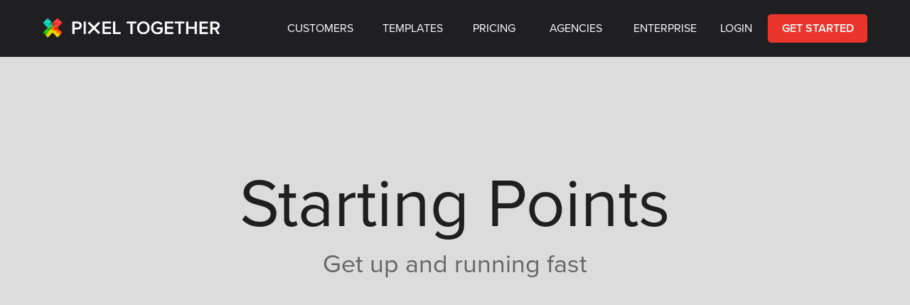

--- FILE ---
content_type: text/html; charset=UTF-8
request_url: http://features.features.features.features.features.features.features.features.features.features.features.features.features.features.features.features.features.features.features.features.features.features.features.features.features.sitebuilder.q1design.net/templates
body_size: 6636
content:
<!DOCTYPE html>
<html lang="en">
<head>
    <title>Templates Reinvented | Pixel Together</title>    
<meta name="description" content="Pixel Together has reinvented templates as Starting Points. Starting Points allow you to get up and running fast but unlike templates you can break free and change absolutely everything."><meta property="og:description" content="Pixel Together has reinvented templates as Starting Points. Starting Points allow you to get up and running fast but unlike templates you can break free and change absolutely everything."><meta property="og:title" content="Templates Reinvented | Pixel Together">    <link rel="stylesheet" type="text/css" media="all" href="/style?site=1526&amp;page=1&amp;version=1.2205&rel=0024" />
    <script src="https://d2s3n99uw51hng.cloudfront.net/js/jquery.min.js"></script><script src="https://d2s3n99uw51hng.cloudfront.net/js/photoswipe0001.js"></script>
    <script src="https://d2s3n99uw51hng.cloudfront.net/min/viewjs0169.js"></script>
    
    <link rel="shortcut icon" href="https://d3r4tb575cotg3.cloudfront.net/images/PT_X_Green.png" type="image/png" />
    <link rel="icon" href="https://d3r4tb575cotg3.cloudfront.net/images/PT_X_Green.png" type="image/png" />
    <meta name="robots" content="noindex">    <link rel="canonical" href="http://features.features.features.features.features.features.features.features.features.features.features.features.features.features.features.features.features.features.features.features.features.features.features.features.features.sitebuilder.q1design.net/templates"/>
<meta name="viewport" content="width=device-width, initial-scale=1" />    <style>
          [data-sr] {
            visibility: hidden;
          }
    </style>            <style>

                @import url("https://p.typekit.net/p.css?s=1&k=tlu5fep&ht=tk&f=173.174.175.176&a=506226&app=typekit&e=css");

                @font-face {
                font-family:"proxima-nova";
                src:url("https://use.typekit.net/af/576d53/00000000000000003b9b3066/27/l?primer=7cdcb44be4a7db8877ffa5c0007b8dd865b3bbc383831fe2ea177f62257a9191&fvd=n6&v=3") format("woff2"),url("https://use.typekit.net/af/576d53/00000000000000003b9b3066/27/d?primer=7cdcb44be4a7db8877ffa5c0007b8dd865b3bbc383831fe2ea177f62257a9191&fvd=n6&v=3") format("woff"),url("https://use.typekit.net/af/576d53/00000000000000003b9b3066/27/a?primer=7cdcb44be4a7db8877ffa5c0007b8dd865b3bbc383831fe2ea177f62257a9191&fvd=n6&v=3") format("opentype");
                font-display:auto;font-style:normal;font-weight:600;font-stretch:normal;
                }

                @font-face {
                font-family:"proxima-nova";
                src:url("https://use.typekit.net/af/f7d492/00000000000000003b9b3067/27/l?primer=7cdcb44be4a7db8877ffa5c0007b8dd865b3bbc383831fe2ea177f62257a9191&fvd=i6&v=3") format("woff2"),url("https://use.typekit.net/af/f7d492/00000000000000003b9b3067/27/d?primer=7cdcb44be4a7db8877ffa5c0007b8dd865b3bbc383831fe2ea177f62257a9191&fvd=i6&v=3") format("woff"),url("https://use.typekit.net/af/f7d492/00000000000000003b9b3067/27/a?primer=7cdcb44be4a7db8877ffa5c0007b8dd865b3bbc383831fe2ea177f62257a9191&fvd=i6&v=3") format("opentype");
                font-display:auto;font-style:italic;font-weight:600;font-stretch:normal;
                }

                @font-face {
                font-family:"proxima-nova";
                src:url("https://use.typekit.net/af/705e94/00000000000000003b9b3062/27/l?primer=7cdcb44be4a7db8877ffa5c0007b8dd865b3bbc383831fe2ea177f62257a9191&fvd=n4&v=3") format("woff2"),url("https://use.typekit.net/af/705e94/00000000000000003b9b3062/27/d?primer=7cdcb44be4a7db8877ffa5c0007b8dd865b3bbc383831fe2ea177f62257a9191&fvd=n4&v=3") format("woff"),url("https://use.typekit.net/af/705e94/00000000000000003b9b3062/27/a?primer=7cdcb44be4a7db8877ffa5c0007b8dd865b3bbc383831fe2ea177f62257a9191&fvd=n4&v=3") format("opentype");
                font-display:auto;font-style:normal;font-weight:400;font-stretch:normal;
                }

                @font-face {
                font-family:"proxima-nova";
                src:url("https://use.typekit.net/af/5c70f2/00000000000000003b9b3063/27/l?primer=7cdcb44be4a7db8877ffa5c0007b8dd865b3bbc383831fe2ea177f62257a9191&fvd=i4&v=3") format("woff2"),url("https://use.typekit.net/af/5c70f2/00000000000000003b9b3063/27/d?primer=7cdcb44be4a7db8877ffa5c0007b8dd865b3bbc383831fe2ea177f62257a9191&fvd=i4&v=3") format("woff"),url("https://use.typekit.net/af/5c70f2/00000000000000003b9b3063/27/a?primer=7cdcb44be4a7db8877ffa5c0007b8dd865b3bbc383831fe2ea177f62257a9191&fvd=i4&v=3") format("opentype");
                font-display:auto;font-style:italic;font-weight:400;font-stretch:normal;
                }

                .tk-proxima-nova { font-family: "proxima-nova",sans-serif; }

            </style>
        <meta name="robots" content="noindex">
<meta name="google-site-verification" content="-Uw_pKseiYNIYKlf0gYTBOaAk7o_cZhNzpbjxRq4K50" />

<meta property="og:image"  content="https://pixeltogether.com/images/og_editor.jpg" />

<style>

.pt-page-ext-24 #pt-section-wrapper-2 #pt-section-2 {
    background-color: rgba(255,56,46, 0) !important;
}

.pt-page-ext-25 #pt-section-wrapper-2 #pt-section-2 {
    background-color: rgba(255,56,46, 0) !important;
}

.pt-page-ext-26 #pt-section-wrapper-4 #pt-section-4 {
    background-color: rgba(255,56,46, 0) !important;
}

.pt-page-ext-29 #pt-section-wrapper-4 #pt-section-4 {
    background-color: rgba(255,56,46, 0) !important;
}

btn-border-wrapper {
    border: 1px solid #ffffff;
}

.overlay-text a, .overlay-text a, a .overlay-text, .overlay-code a img, .buttonwrapper a {
    -webkit-transition: opacity .2s ease-out;
    -moz-transition: opacity .2s ease-out;
    -o-transition: opacity .2s ease-out;
    transition: opacity .2s ease-out;
}

.overlay-text a:hover, .overlay-text a:active, a .overlay-text:hover, .overlay-code a img:hover, .buttonwrapper a:hover {
        cursor: pointer;
        opacity: 0.8;
}

.overlay-text a, .buttonwrapper a,
.overlay-code a img {
    opacity:1.0;
}

html .pt-editor .overlay-text h1 {
    font-weight: 100 !important;
}

html .pt-editor .overlay-text h1 b {
    font-weight: 400 !important;
}

</style><style type="text/css">
    #pt-selection { 
        background-color: #ACCEF7 !important; display: inline;
    }
</style>
</head>
<body class='pt-editor pt-page-ext-1 viewingPage desktop'><!-- Facebook Pixel Code -->
<script>
!function(f,b,e,v,n,t,s){if(f.fbq)return;n=f.fbq=function(){n.callMethod?
n.callMethod.apply(n,arguments):n.queue.push(arguments)};if(!f._fbq)f._fbq=n;
n.push=n;n.loaded=!0;n.version='2.0';n.queue=[];t=b.createElement(e);t.async=!0;
t.src=v;s=b.getElementsByTagName(e)[0];s.parentNode.insertBefore(t,s)}(window,
document,'script','https://connect.facebook.net/en_US/fbevents.js');
fbq('init', '767238376762378'); // Insert your pixel ID here.
fbq('track', 'PageView');
</script>
<noscript><img height="1" width="1" style="display:none"
src="https://www.facebook.com/tr?id=767238376762378&ev=PageView&noscript=1"
/></noscript>
<!-- DO NOT MODIFY -->
<!-- End Facebook Pixel Code -->
    <div class='viewer'>
        <div id="wrapper-full">
            <div id="pt-site" class='css-form pt-site-view'>
    <script type="text/javascript"></script><div id='pt-page-1' class='pt-page'>    <div id='pt-layout' class='pt-layout has-desktop has-tablet has-mobile '><div id='pt-section-wrapper-1' class='pt-section-wrapper'><div id='pt-section-1' style='background: rgba(31,31,34, 1); background-size: cover; background-position: center; font-size: 0;' class='pt-section colourbackground'><div id='pt-section-canvas-1'  class='pt-section-canvas sectionViewing'><div id='pt-section-1-overlay-1' ><div id='pt-section-1-overlay-wrapper-1' class='overlay-wrapper makevisible buttonwrapper'><div id='pt-section-1-overlay-1-content' class='pt-overlay'><a class='linked-overlay' href="/enterprise"><div id='pt-section-1-overlay-1-content-text' class='overlay-text nobackgroundcolor'><p>ENTERPRISE</p></div></a></div></div></div><div id='pt-section-1-overlay-2' ><div id='pt-section-1-overlay-wrapper-2' class='overlay-wrapper makevisible buttonwrapper'><div id='pt-section-1-overlay-2-content' class='pt-overlay'><a class='linked-overlay' href="/login"><div id='pt-section-1-overlay-2-content-text' class='overlay-text nobackgroundcolor'><p>LOGIN</p></div></a></div></div></div><div id='pt-section-1-overlay-3' ><div id='pt-section-1-overlay-wrapper-3' class='overlay-wrapper makevisible buttonwrapper'><div id='pt-section-1-overlay-3-content' class='pt-overlay'><a class='linked-overlay' href="/website/templates"><div id='pt-section-1-overlay-3-content-text' class='overlay-text nobackgroundcolor'><p>TEMPLATES</p></div></a></div></div></div><div id='pt-section-1-overlay-4' ><div id='pt-section-1-overlay-wrapper-4' class='overlay-wrapper makevisible buttonwrapper'><div id='pt-section-1-overlay-4-content' class='pt-overlay'><a class='linked-overlay' href="https://pixeltogether.zendesk.com/hc" target='_blank'><div id='pt-section-1-overlay-4-content-text' class='overlay-text nobackgroundcolor'><p>HELP</p></div></a></div></div></div><div id='pt-section-1-overlay-5' ><div id='pt-section-1-overlay-wrapper-5' class='overlay-wrapper makevisible buttonwrapper'><div id='pt-section-1-overlay-5-content' class='pt-overlay'><a class='linked-overlay active' href="/templates"><div id='pt-section-1-overlay-5-content-text' class='overlay-text nobackgroundcolor'><p>TEMPLATES</p></div></a></div></div></div><div id='pt-section-1-overlay-6' ><div id='pt-section-1-overlay-wrapper-6' class='overlay-wrapper makevisible buttonwrapper'><div id='pt-section-1-overlay-6-content' class='pt-overlay'><a class='linked-overlay' href="/pricing"><div id='pt-section-1-overlay-6-content-text' class='overlay-text nobackgroundcolor'><p>PRICING</p></div></a></div></div></div><div id='pt-section-1-overlay-7' ><div id='pt-section-1-overlay-wrapper-7' class='overlay-wrapper makevisible buttonwrapper'><div id='pt-section-1-overlay-7-content' class='pt-overlay'><a class='linked-overlay' href="/made-in-pixel"><div id='pt-section-1-overlay-7-content-text' class='overlay-text nobackgroundcolor'><p>CUSTOMERS</p></div></a></div></div></div><div id='pt-section-1-overlay-8' ><div id='pt-section-1-overlay-wrapper-8' class='overlay-wrapper makevisible buttonwrapper'><div id='pt-section-1-overlay-8-content' class='pt-overlay'><a class='linked-overlay' href="/register"><div id='pt-section-1-overlay-8-content-text' class='overlay-text'><p><b>GET STARTED</b></p></div></a></div></div></div><div id='pt-section-1-overlay-9' ><div id='pt-section-1-overlay-wrapper-9' class='overlay-wrapper makevisible'><div id='pt-section-1-overlay-9-content' class='pt-overlay'><div id='pt-section-1-overlay-9-content-text' class='overlay-text nobackgroundcolor'><p>TOUR</p></div></div></div></div><div id='pt-section-1-overlay-10' ><div id='pt-section-1-overlay-wrapper-10' class='overlay-wrapper makevisible'><div id='pt-section-1-overlay-10-content' class='pt-overlay'><a class='linked-overlay' href="/"><img class='overlay-image' src='https://d2s3n99uw51hng.cloudfront.net/static/logo_pixeltogether_colour.png(0)' alt='Pixel Together Website Builder' loading=lazy></a></div></div></div><div id='pt-section-1-overlay-11' ><div id='pt-section-1-overlay-wrapper-11' class='overlay-wrapper makevisible buttonwrapper'><div id='pt-section-1-overlay-11-content' class='pt-overlay'><a class='linked-overlay' href="/agencies"><div id='pt-section-1-overlay-11-content-text' class='overlay-text nobackgroundcolor'><p>AGENCIES</p></div></a></div></div></div><div id='pt-section-1-overlay-12' ><div id='pt-section-1-overlay-wrapper-12' class='overlay-wrapper makevisible'><div id='pt-section-1-overlay-12-content' class='pt-overlay'><a class='linked-overlay' href="javascript:void(0)" onclick="toggleSection('#pt-section-2')"><img class='overlay-image' src='https://d2s3n99uw51hng.cloudfront.net/static/icon_menu.png(8)' alt='' loading=lazy></a></div></div></div></div></div></div><div id='pt-section-wrapper-2' class='pt-section-wrapper'><div id='pt-section-2' style='background: rgba(34,34,34, 1); background-size: cover; background-position: center; font-size: 0;' class='pt-section colourbackground hidden-section'><div id='pt-section-canvas-2'  class='pt-section-canvas sectionViewing'><div id='pt-section-2-overlay-1' ><div id='pt-section-2-overlay-wrapper-1' class='overlay-wrapper makevisible buttonwrapper'><div id='pt-section-2-overlay-1-content' class='pt-overlay'><a class='linked-overlay' href="/agencies"><div id='pt-section-2-overlay-1-content-text' class='overlay-text nobackgroundcolor'><p>AGENCIES</p></div></a></div></div></div><div id='pt-section-2-overlay-2' ><div id='pt-section-2-overlay-wrapper-2' class='overlay-wrapper makevisible'><div id='pt-section-2-overlay-2-content' class='pt-overlay'><a class='linked-overlay' href="javascript:void(0)" onclick="toggleSection('#pt-section-2')"><img class='overlay-image' src='https://d2s3n99uw51hng.cloudfront.net/static/icon_close.png(5)' alt='' loading=lazy></a></div></div></div><div id='pt-section-2-overlay-3' ><div id='pt-section-2-overlay-wrapper-3' class='overlay-wrapper makevisible'><div id='pt-section-2-overlay-3-content' class='pt-overlay'><div id='pt-section-2-overlay-3-content-text' class='overlay-text'></div></div></div></div><div id='pt-section-2-overlay-4' ><div id='pt-section-2-overlay-wrapper-4' class='overlay-wrapper makevisible buttonwrapper'><div id='pt-section-2-overlay-4-content' class='pt-overlay'><a class='linked-overlay' href="/register"><div id='pt-section-2-overlay-4-content-text' class='overlay-text'><p>GET STARTED</p></div></a></div></div></div><div id='pt-section-2-overlay-5' ><div id='pt-section-2-overlay-wrapper-5' class='overlay-wrapper makevisible buttonwrapper'><div id='pt-section-2-overlay-5-content' class='pt-overlay'><a class='linked-overlay' href="/login"><div id='pt-section-2-overlay-5-content-text' class='overlay-text nobackgroundcolor'><p>LOGIN</p></div></a></div></div></div><div id='pt-section-2-overlay-6' ><div id='pt-section-2-overlay-wrapper-6' class='overlay-wrapper makevisible buttonwrapper'><div id='pt-section-2-overlay-6-content' class='pt-overlay'><a class='linked-overlay' href="/website/templates"><div id='pt-section-2-overlay-6-content-text' class='overlay-text nobackgroundcolor'><p>TEMPLATES</p></div></a></div></div></div><div id='pt-section-2-overlay-7' ><div id='pt-section-2-overlay-wrapper-7' class='overlay-wrapper makevisible buttonwrapper'><div id='pt-section-2-overlay-7-content' class='pt-overlay'><a class='linked-overlay' href="/enterprise"><div id='pt-section-2-overlay-7-content-text' class='overlay-text nobackgroundcolor'><p>ENTERPRISE</p></div></a></div></div></div><div id='pt-section-2-overlay-8' ><div id='pt-section-2-overlay-wrapper-8' class='overlay-wrapper makevisible buttonwrapper'><div id='pt-section-2-overlay-8-content' class='pt-overlay'><a class='linked-overlay' href="/pricing"><div id='pt-section-2-overlay-8-content-text' class='overlay-text nobackgroundcolor'><p>PRICING</p></div></a></div></div></div><div id='pt-section-2-overlay-9' ><div id='pt-section-2-overlay-wrapper-9' class='overlay-wrapper makevisible buttonwrapper'><div id='pt-section-2-overlay-9-content' class='pt-overlay'><a class='linked-overlay' href="/"><div id='pt-section-2-overlay-9-content-text' class='overlay-text nobackgroundcolor'><p>HOME</p></div></a></div></div></div><div id='pt-section-2-overlay-10' ><div id='pt-section-2-overlay-wrapper-10' class='overlay-wrapper makevisible buttonwrapper'><div id='pt-section-2-overlay-10-content' class='pt-overlay'><a class='linked-overlay' href="/made-in-pixel"><div id='pt-section-2-overlay-10-content-text' class='overlay-text nobackgroundcolor'><p>CUSTOMERS</p></div></a></div></div></div></div></div></div><div id='pt-section-wrapper-3' class='pt-section-wrapper'><div id='pt-section-3' style='background: rgba(220,220,220, 1); background-size: cover; background-position: center; font-size: 0;' class='pt-section colourbackground'><div id='pt-section-canvas-3'  class='pt-section-canvas sectionViewing'><div id='pt-section-3-overlay-1' ><div id='pt-section-3-overlay-wrapper-1' class='overlay-wrapper makevisible'><div id='pt-section-3-overlay-1-content' class='pt-overlay'><div id='pt-section-3-overlay-1-content-text' class='overlay-text nobackgroundcolor'><h1>Get up and running fast</h1></div></div></div></div><div id='pt-section-3-overlay-2' ><div id='pt-section-3-overlay-wrapper-2' class='overlay-wrapper makevisible'><div id='pt-section-3-overlay-2-content' class='pt-overlay'><div id='pt-section-3-overlay-2-content-text' class='overlay-text nobackgroundcolor'><h1>Starting Points</h1></div></div></div></div><div id='pt-section-3-overlay-3'  data-sr="enter bottom over 0.50s and move 20.00px wait 0.00s"><div id='pt-section-3-overlay-wrapper-3' class='overlay-wrapper makevisible'><div id='pt-section-3-overlay-3-content' class='pt-overlay'><img class='overlay-image' src='https://d3r4tb575cotg3.cloudfront.net/static/3dscreen_startingpoints.png(0)' alt='' loading=lazy></div></div></div></div></div></div><div id='pt-section-wrapper-4' class='pt-section-wrapper'><div id='pt-section-4' style='background: rgba(31,31,31, 1); background-size: cover; background-position: center; font-size: 0;' class='pt-section colourbackground'><div id='pt-section-canvas-4'  class='pt-section-canvas sectionViewing'><div id='pt-section-4-overlay-1' ><div id='pt-section-4-overlay-wrapper-1' class='overlay-wrapper makevisible'><div id='pt-section-4-overlay-1-content' class='pt-overlay'><div id='pt-section-4-overlay-1-content-text' class='overlay-text nobackgroundcolor'><p>Pixel Together has reinvented templates as Starting Points. Starting Points allow you to get up and running fast but unlike templates you can break free and change absolutely everything.</p></div></div></div></div><div id='pt-section-4-overlay-2' ><div id='pt-section-4-overlay-wrapper-2' class='overlay-wrapper makevisible'><div id='pt-section-4-overlay-2-content' class='pt-overlay'><div id='pt-section-4-overlay-2-content-text' class='overlay-text nobackgroundcolor'><h1>Templates Reinvented</h1></div></div></div></div></div></div></div><div id='pt-section-wrapper-5' class='pt-section-wrapper'><div id='pt-section-5' style='background: rgba(31,31,31, 1); background-size: cover; background-position: center; font-size: 0;' class='pt-section colourbackground'><div id='pt-section-canvas-5'  class='pt-section-canvas sectionViewing'><div id='pt-section-5-overlay-1' ><div id='pt-section-5-overlay-wrapper-1' class='overlay-wrapper makevisible'><div id='pt-section-5-overlay-1-content' class='pt-overlay'><div id='pt-section-5-overlay-1-content-text' class='overlay-text'></div></div></div></div><div id='pt-section-5-overlay-2' ><div id='pt-section-5-overlay-wrapper-2' class='overlay-wrapper makevisible'><div id='pt-section-5-overlay-2-content' class='pt-overlay'><div id='pt-section-5-overlay-2-content-text' class='overlay-text nobackgroundcolor'><h1><b><a href='/register' class=' '>TRY IT NOW</a></b></h1></div></div></div></div><div id='pt-section-5-overlay-3' ><div id='pt-section-5-overlay-wrapper-3' class='overlay-wrapper makevisible'><div id='pt-section-5-overlay-3-content' class='pt-overlay'><div id='pt-section-5-overlay-3-content-text' class='overlay-text nobackgroundcolor'><h1><a href='#pt-section-6' class=''>STARTUPS </a>    <a href='#pt-section-7' class=''>EVENTS</a>     <span style='color: rgb(255, 255, 255);text-align: left;background-color: rgba(186, 186, 186, 0.498039);'><a href='#pt-section-8' class=''>PORTFOLIOS</a>     <a href='#pt-section-9' class=''>BUSINESS</a>     <a href='#pt-section-10' class=''>COMING SOON</a></span></h1></div></div></div></div></div></div></div><div id='pt-section-wrapper-6' class='pt-section-wrapper'><div id='pt-section-6' style='background: rgba(43,43,43, 1); background-size: cover; background-position: center; font-size: 0;' class='pt-section colourbackground'><div id='pt-section-canvas-6'  class='pt-section-canvas sectionViewing'><div id='pt-section-6-overlay-1' ><div id='pt-section-6-overlay-wrapper-1' class='overlay-wrapper makevisible buttonwrapper'><div id='pt-section-6-overlay-1-content' class='pt-overlay'><a class='linked-overlay' href="/register"><div id='pt-section-6-overlay-1-content-text' class='overlay-text'><p><b>GET STARTED NOW</b></p></div></a></div></div></div><div id='pt-section-6-overlay-2' ><div id='pt-section-6-overlay-wrapper-2' class='overlay-wrapper makevisible'><div id='pt-section-6-overlay-2-content' class='pt-overlay'><div id='pt-section-6-overlay-2-content-text' class='overlay-text'><p><b>LONDON</b></p></div></div></div></div><div id='pt-section-6-overlay-3' ><div id='pt-section-6-overlay-wrapper-3' class='overlay-wrapper makevisible'><div id='pt-section-6-overlay-3-content' class='pt-overlay'><div id='pt-section-6-overlay-3-content-text' class='overlay-text'><p><b>NEW YORK</b></p></div></div></div></div><div id='pt-section-6-overlay-4' ><div id='pt-section-6-overlay-wrapper-4' class='overlay-wrapper makevisible'><div id='pt-section-6-overlay-4-content' class='pt-overlay'><div id='pt-section-6-overlay-4-content-text' class='overlay-text nobackgroundcolor'><p><b id='docs-internal-guid-badda9f7-db40-163d-d4d6-04893aa36cf5'></b></p><p dir='ltr'><span style='color: #000000;background-color: transparent;'>Get your startup up-and-running fast with starting points specifically designed to win over your first customers. With integrations and embedding of top tools your site won’t just be beautiful but also powerful.</span></p><p></p></div></div></div></div><div id='pt-section-6-overlay-5' ><div id='pt-section-6-overlay-wrapper-5' class='overlay-wrapper makevisible'><div id='pt-section-6-overlay-5-content' class='pt-overlay'><div id='pt-section-6-overlay-5-content-text' class='overlay-text nobackgroundcolor'><h1><b>FOR STARTUPS</b></h1></div></div></div></div><div id='pt-section-6-overlay-6'  data-sr="enter right over 0.50s and move 20.00px wait 0.25s"><div id='pt-section-6-overlay-wrapper-6' class='overlay-wrapper makevisible'><div id='pt-section-6-overlay-6-content' class='pt-overlay'><img class='overlay-image' src='https://d2s3n99uw51hng.cloudfront.net/static/startup_london.png(1)' alt='' loading=lazy></div></div></div><div id='pt-section-6-overlay-7'  data-sr="enter right over 0.50s and move 50.00px wait 0.50s"><div id='pt-section-6-overlay-wrapper-7' class='overlay-wrapper makevisible'><div id='pt-section-6-overlay-7-content' class='pt-overlay'><img class='overlay-image' src='https://d3r4tb575cotg3.cloudfront.net/static/startup_newyork.png(2)' alt='' loading=lazy></div></div></div></div></div></div><div id='pt-section-wrapper-7' class='pt-section-wrapper'><div id='pt-section-7' style='background: rgba(31,31,31, 1); background-size: cover; background-position: center; font-size: 0;' class='pt-section colourbackground'><div id='pt-section-canvas-7'  class='pt-section-canvas sectionViewing'><div id='pt-section-7-overlay-1' ><div id='pt-section-7-overlay-wrapper-1' class='overlay-wrapper makevisible buttonwrapper'><div id='pt-section-7-overlay-1-content' class='pt-overlay'><a class='linked-overlay' href="/register"><div id='pt-section-7-overlay-1-content-text' class='overlay-text'><p><b>GET STARTED NOW</b></p></div></a></div></div></div><div id='pt-section-7-overlay-2'  data-sr="enter left over 0.50s and move 50.00px wait 0.25s"><div id='pt-section-7-overlay-wrapper-2' class='overlay-wrapper makevisible'><div id='pt-section-7-overlay-2-content' class='pt-overlay'><img class='overlay-image' src='https://d2s3n99uw51hng.cloudfront.net/static/event_bondi.png(1)' alt='' loading=lazy></div></div></div><div id='pt-section-7-overlay-3'  data-sr="enter left over 0.50s and move 50.00px wait 0.50s"><div id='pt-section-7-overlay-wrapper-3' class='overlay-wrapper makevisible'><div id='pt-section-7-overlay-3-content' class='pt-overlay'><img class='overlay-image' src='https://d3r4tb575cotg3.cloudfront.net/static/event_fitzroy.png(0)' alt='' loading=lazy></div></div></div><div id='pt-section-7-overlay-4' ><div id='pt-section-7-overlay-wrapper-4' class='overlay-wrapper makevisible'><div id='pt-section-7-overlay-4-content' class='pt-overlay'><div id='pt-section-7-overlay-4-content-text' class='overlay-text nobackgroundcolor'><p><span id='docs-internal-guid-badda9f7-db41-dea6-8412-e91560095bda'><span style='color: rgb(0, 0, 0);background-color: transparent;'>Event planning is hard, but your website doesn’t need to be. These starting points are tailored to make it easy to get people excited and booked for your next event.</span></span></p></div></div></div></div><div id='pt-section-7-overlay-5' ><div id='pt-section-7-overlay-wrapper-5' class='overlay-wrapper makevisible'><div id='pt-section-7-overlay-5-content' class='pt-overlay'><div id='pt-section-7-overlay-5-content-text' class='overlay-text nobackgroundcolor'><h1><b>FOR EVENTS</b></h1></div></div></div></div></div></div></div><div id='pt-section-wrapper-8' class='pt-section-wrapper'><div id='pt-section-8' style='background: rgba(43,43,43, 1); background-size: cover; background-position: center; font-size: 0;' class='pt-section colourbackground'><div id='pt-section-canvas-8'  class='pt-section-canvas sectionViewing'><div id='pt-section-8-overlay-1' ><div id='pt-section-8-overlay-wrapper-1' class='overlay-wrapper makevisible buttonwrapper'><div id='pt-section-8-overlay-1-content' class='pt-overlay'><a class='linked-overlay' href="/register"><div id='pt-section-8-overlay-1-content-text' class='overlay-text'><p><b>GET STARTED NOW</b></p></div></a></div></div></div><div id='pt-section-8-overlay-2' ><div id='pt-section-8-overlay-wrapper-2' class='overlay-wrapper makevisible'><div id='pt-section-8-overlay-2-content' class='pt-overlay'><div id='pt-section-8-overlay-2-content-text' class='overlay-text'><p><b>LONDON</b></p></div></div></div></div><div id='pt-section-8-overlay-3' ><div id='pt-section-8-overlay-wrapper-3' class='overlay-wrapper makevisible'><div id='pt-section-8-overlay-3-content' class='pt-overlay'><div id='pt-section-8-overlay-3-content-text' class='overlay-text'><p><b>NEW YORK</b></p></div></div></div></div><div id='pt-section-8-overlay-4' ><div id='pt-section-8-overlay-wrapper-4' class='overlay-wrapper makevisible'><div id='pt-section-8-overlay-4-content' class='pt-overlay'><div id='pt-section-8-overlay-4-content-text' class='overlay-text nobackgroundcolor'><p><b id='docs-internal-guid-badda9f7-db40-163d-d4d6-04893aa36cf5'></b></p><p dir='ltr'><span style='color: #000000;background-color: transparent;'>These clean portfolio starting points are perfect for showcasing your work and skills. They are ripe and ready for you to easily add your personality and creative flair to the design.</span></p><p></p></div></div></div></div><div id='pt-section-8-overlay-5' ><div id='pt-section-8-overlay-wrapper-5' class='overlay-wrapper makevisible'><div id='pt-section-8-overlay-5-content' class='pt-overlay'><div id='pt-section-8-overlay-5-content-text' class='overlay-text nobackgroundcolor'><h1><b>FOR PORTFOLIOS</b></h1></div></div></div></div><div id='pt-section-8-overlay-6'  data-sr="enter right over 0.50s and move 50.00px wait 0.25s"><div id='pt-section-8-overlay-wrapper-6' class='overlay-wrapper makevisible'><div id='pt-section-8-overlay-6-content' class='pt-overlay'><img class='overlay-image' src='https://d2s3n99uw51hng.cloudfront.net/static/portfolio_newyork.png(0)' alt='' loading=lazy></div></div></div><div id='pt-section-8-overlay-7'  data-sr="enter right over 0.50s and move 50.00px wait 0.50s"><div id='pt-section-8-overlay-wrapper-7' class='overlay-wrapper makevisible'><div id='pt-section-8-overlay-7-content' class='pt-overlay'><img class='overlay-image' src='https://d3r4tb575cotg3.cloudfront.net/static/portfolio_london.png(0)' alt='' loading=lazy></div></div></div></div></div></div><div id='pt-section-wrapper-9' class='pt-section-wrapper'><div id='pt-section-9' style='background: rgba(31,31,31, 1); background-size: cover; background-position: center; font-size: 0;' class='pt-section colourbackground'><div id='pt-section-canvas-9'  class='pt-section-canvas sectionViewing'><div id='pt-section-9-overlay-1' ><div id='pt-section-9-overlay-wrapper-1' class='overlay-wrapper makevisible buttonwrapper'><div id='pt-section-9-overlay-1-content' class='pt-overlay'><a class='linked-overlay' href="/register"><div id='pt-section-9-overlay-1-content-text' class='overlay-text'><p><b>GET STARTED NOW</b></p></div></a></div></div></div><div id='pt-section-9-overlay-2'  data-sr="enter left over 0.50s and move 50.00px wait 0.50s"><div id='pt-section-9-overlay-wrapper-2' class='overlay-wrapper makevisible'><div id='pt-section-9-overlay-2-content' class='pt-overlay'><img class='overlay-image' src='https://d2s3n99uw51hng.cloudfront.net/static/business_bondi.png(0)' alt='' loading=lazy></div></div></div><div id='pt-section-9-overlay-3'  data-sr="enter left over 0.50s and move 50.00px wait 0.25s"><div id='pt-section-9-overlay-wrapper-3' class='overlay-wrapper makevisible'><div id='pt-section-9-overlay-3-content' class='pt-overlay'><img class='overlay-image' src='https://d3r4tb575cotg3.cloudfront.net/static/business_newyork.png(0)' alt='' loading=lazy></div></div></div><div id='pt-section-9-overlay-4' ><div id='pt-section-9-overlay-wrapper-4' class='overlay-wrapper makevisible'><div id='pt-section-9-overlay-4-content' class='pt-overlay'><div id='pt-section-9-overlay-4-content-text' class='overlay-text nobackgroundcolor'><p><span id='docs-internal-guid-badda9f7-db41-dea6-8412-e91560095bda'><span style='color: rgb(0, 0, 0);background-color: transparent;'>In today's competitive market your business needs to stand-out. These modern starting points are designed to give your business the edge.</span></span></p></div></div></div></div><div id='pt-section-9-overlay-5' ><div id='pt-section-9-overlay-wrapper-5' class='overlay-wrapper makevisible'><div id='pt-section-9-overlay-5-content' class='pt-overlay'><div id='pt-section-9-overlay-5-content-text' class='overlay-text nobackgroundcolor'><h1><b>FOR BUSINESS</b></h1></div></div></div></div></div></div></div><div id='pt-section-wrapper-10' class='pt-section-wrapper'><div id='pt-section-10' style='background: rgba(43,43,43, 1); background-size: cover; background-position: center; font-size: 0;' class='pt-section colourbackground'><div id='pt-section-canvas-10'  class='pt-section-canvas sectionViewing'><div id='pt-section-10-overlay-1' ><div id='pt-section-10-overlay-wrapper-1' class='overlay-wrapper makevisible buttonwrapper'><div id='pt-section-10-overlay-1-content' class='pt-overlay'><a class='linked-overlay' href="/register"><div id='pt-section-10-overlay-1-content-text' class='overlay-text'><p><b>GET STARTED NOW</b></p></div></a></div></div></div><div id='pt-section-10-overlay-2'  data-sr="enter bottom over 0.50s and move 50.00px wait 0.75s"><div id='pt-section-10-overlay-wrapper-2' class='overlay-wrapper makevisible'><div id='pt-section-10-overlay-2-content' class='pt-overlay'><img class='overlay-image' src='https://d2s3n99uw51hng.cloudfront.net/static/soon_bali.png(0)' alt='' loading=lazy></div></div></div><div id='pt-section-10-overlay-3' ><div id='pt-section-10-overlay-wrapper-3' class='overlay-wrapper makevisible'><div id='pt-section-10-overlay-3-content' class='pt-overlay'><div id='pt-section-10-overlay-3-content-text' class='overlay-text'><p><b>LONDON</b></p></div></div></div></div><div id='pt-section-10-overlay-4' ><div id='pt-section-10-overlay-wrapper-4' class='overlay-wrapper makevisible'><div id='pt-section-10-overlay-4-content' class='pt-overlay'><div id='pt-section-10-overlay-4-content-text' class='overlay-text'><p><b>NEW YORK</b></p></div></div></div></div><div id='pt-section-10-overlay-5' ><div id='pt-section-10-overlay-wrapper-5' class='overlay-wrapper makevisible'><div id='pt-section-10-overlay-5-content' class='pt-overlay'><div id='pt-section-10-overlay-5-content-text' class='overlay-text nobackgroundcolor'><p><b id='docs-internal-guid-badda9f7-db40-163d-d4d6-04893aa36cf5'></b></p><p dir='ltr'><span style='color: #000000;background-color: transparent;'>Have a new idea that needs a launching pad? These starting points are perfect for beginning to build a list of eager subscribers and evolve along with your idea.</span></p><p></p></div></div></div></div><div id='pt-section-10-overlay-6' ><div id='pt-section-10-overlay-wrapper-6' class='overlay-wrapper makevisible'><div id='pt-section-10-overlay-6-content' class='pt-overlay'><div id='pt-section-10-overlay-6-content-text' class='overlay-text nobackgroundcolor'><h1><b>COMING SOON</b></h1></div></div></div></div><div id='pt-section-10-overlay-7'  data-sr="enter bottom over 0.50s and move 50.00px wait 0.50s"><div id='pt-section-10-overlay-wrapper-7' class='overlay-wrapper makevisible'><div id='pt-section-10-overlay-7-content' class='pt-overlay'><img class='overlay-image' src='https://d3r4tb575cotg3.cloudfront.net/static/soon_bondi.png(0)' alt='' loading=lazy></div></div></div><div id='pt-section-10-overlay-8'  data-sr="enter bottom over 0.50s and move 50.00px wait 0.25s"><div id='pt-section-10-overlay-wrapper-8' class='overlay-wrapper makevisible'><div id='pt-section-10-overlay-8-content' class='pt-overlay'><img class='overlay-image' src='https://d2s3n99uw51hng.cloudfront.net/static/soon_newyork.png(0)' alt='' loading=lazy></div></div></div></div></div></div><div id='pt-section-wrapper-11' class='pt-section-wrapper'><div id='pt-section-11' style='background: rgba(31,31,31, 1); background-size: cover; background-position: center; font-size: 0;' class='pt-section colourbackground'><div id='pt-section-canvas-11'  class='pt-section-canvas sectionViewing'><div id='pt-section-11-overlay-1'  data-sr="enter bottom over 0.50s and move 50.00px wait 0.00s"><div id='pt-section-11-overlay-wrapper-1' class='overlay-wrapper makevisible'><div id='pt-section-11-overlay-1-content' class='pt-overlay'><img class='overlay-image' src='https://d3r4tb575cotg3.cloudfront.net/static/othersections.png(0)' alt='' loading=lazy></div></div></div><div id='pt-section-11-overlay-2' ><div id='pt-section-11-overlay-wrapper-2' class='overlay-wrapper makevisible'><div id='pt-section-11-overlay-2-content' class='pt-overlay'><div id='pt-section-11-overlay-2-content-text' class='overlay-text nobackgroundcolor'><p><span id='docs-internal-guid-badda9f7-db47-f9bb-adcf-2fadc2fa27bf'><span style='color: rgb(0, 0, 0);background-color: transparent;'><span id='docs-internal-guid-badda9f7-db49-8332-2ccd-79354f9f1958'><span style='color: rgb(0, 0, 0);background-color: transparent;'>Don't see a starting point that suits you? Send a request to <a href='mailto:hi@pixeltogether.com'  class=' '><u>hi@pixeltogether.com</u></a> and we will work with you to create a starting point that matches your needs.</span></span></span></span></p></div></div></div></div><div id='pt-section-11-overlay-3' ><div id='pt-section-11-overlay-wrapper-3' class='overlay-wrapper makevisible'><div id='pt-section-11-overlay-3-content' class='pt-overlay'><div id='pt-section-11-overlay-3-content-text' class='overlay-text nobackgroundcolor'><h1><b>SOMETHING ELSE?</b></h1></div></div></div></div></div></div></div><div id='pt-section-wrapper-12' class='pt-section-wrapper'><div id='pt-section-12' style='background: rgba(241,241,241, 1); background-size: cover; background-position: center; font-size: 0;' class='pt-section colourbackground'><div id='pt-section-canvas-12'  class='pt-section-canvas sectionViewing'><div id='pt-section-12-overlay-1' ><div id='pt-section-12-overlay-wrapper-1' class='overlay-wrapper makevisible'><div id='pt-section-12-overlay-1-content' class='pt-overlay'><div id='pt-section-12-overlay-1-content-text' class='overlay-text nobackgroundcolor'><h1><span id='docs-internal-guid-f41cea11-3895-c54c-c574-d06fe220042c'></span><p dir='ltr'></p>Start your 14-day free trial today. No credit card details needed.<p dir='ltr'></p></h1></div></div></div></div><div id='pt-section-12-overlay-2'  data-sr="enter bottom over 0.50s and move 50.00px wait 0.20s"><div id='pt-section-12-overlay-wrapper-2' class='overlay-wrapper makevisible buttonwrapper'><div id='pt-section-12-overlay-2-content' class='pt-overlay'><a class='linked-overlay' href="http://www.pixeltogether.com/register" target='_blank'><div id='pt-section-12-overlay-2-content-text' class='overlay-text'><p><b>GET STARTED</b></p></div></a></div></div></div></div></div></div><div id='pt-section-wrapper-13' class='pt-section-wrapper'><div id='pt-section-13' style='background: rgba(31,31,34, 1); background-size: cover; background-position: center; font-size: 0;' class='pt-section colourbackground'><div id='pt-section-canvas-13'  class='pt-section-canvas sectionViewing'><div id='pt-section-13-overlay-1'  data-sr="enter right over 0.50s and move 50.00px wait 0.20s"><div id='pt-section-13-overlay-wrapper-1' class='overlay-wrapper makevisible'><div id='pt-section-13-overlay-1-content' class='pt-overlay'><div id='pt-section-13-overlay-1-content-text' class='overlay-text nobackgroundcolor'><p><b>PIXEL TOGETHER</b></p></div></div></div></div><div id='pt-section-13-overlay-2'  data-sr="enter left over 0.50s and move 50.00px wait 0.20s"><div id='pt-section-13-overlay-wrapper-2' class='overlay-wrapper makevisible'><div id='pt-section-13-overlay-2-content' class='pt-overlay'><div id='pt-section-13-overlay-2-content-text' class='overlay-text nobackgroundcolor'><p><b>MADE WITH</b></p></div></div></div></div><div id='pt-section-13-overlay-3'  data-sr="ease-in over 0.30s wait 0.00s"><div id='pt-section-13-overlay-wrapper-3' class='overlay-wrapper makevisible'><div id='pt-section-13-overlay-3-content' class='pt-overlay'><a class='linked-overlay' href="/"><img class='overlay-image' src='https://d3r4tb575cotg3.cloudfront.net/static/Brandmark_300x300.png(6)' alt='Pixel Together' loading=lazy></a></div></div></div></div></div></div><div id='pt-section-wrapper-14' class='pt-section-wrapper'><div id='pt-section-14' style='background: rgba(31,31,34, 1); background-size: cover; background-position: center; font-size: 0;' class='pt-section colourbackground'><div id='pt-section-canvas-14'  class='pt-section-canvas sectionViewing'><div id='pt-section-14-overlay-1' ><div id='pt-section-14-overlay-wrapper-1' class='overlay-wrapper makevisible'><div id='pt-section-14-overlay-1-content' class='pt-overlay'><div id='pt-section-14-overlay-1-content-text' class='overlay-text nobackgroundcolor'><p><a href='/blog/launching-cafe-templates' class=' '>Blog</a></p><p><a href='/terms' class=''>Terms of Use</a></p><p><a href='/privacy' class=''>Privacy Policy</a></p></div></div></div></div><div id='pt-section-14-overlay-2' ><div id='pt-section-14-overlay-wrapper-2' class='overlay-wrapper makevisible'><div id='pt-section-14-overlay-2-content' class='pt-overlay'><div id='pt-section-14-overlay-2-content-text' class='overlay-text nobackgroundcolor'><p><a href='/made-in-pixel' class=''>Customers</a></p><p><a href='/website/templates' class=''>Templates</a></p><p><a href='/pricing' class=' '>Pricing</a></p><p><a href='/agencies' class=''>Agencies</a></p><p><a href='/enterprise' class=''>Enterprise</a></p><p><a href='/login' class=''>Login</a></p><p><a href='/register' class=''>Get Started</a></p></div></div></div></div><div id='pt-section-14-overlay-3' ><div id='pt-section-14-overlay-wrapper-3' class='overlay-wrapper makevisible'><div id='pt-section-14-overlay-3-content' class='pt-overlay'><div id='pt-section-14-overlay-3-content-text' class='overlay-text nobackgroundcolor'><p><b>COMPANY</b></p></div></div></div></div><div id='pt-section-14-overlay-4' ><div id='pt-section-14-overlay-wrapper-4' class='overlay-wrapper makevisible'><div id='pt-section-14-overlay-4-content' class='pt-overlay'><div id='pt-section-14-overlay-4-content-text' class='overlay-text nobackgroundcolor'><p><b>PRODUCT</b></p></div></div></div></div><div id='pt-section-14-overlay-5' ><div id='pt-section-14-overlay-wrapper-5' class='overlay-wrapper makevisible'><div id='pt-section-14-overlay-5-content' class='pt-overlay'><a class='linked-overlay' href="https://www.instagram.com/pixeltogether/" target='_blank'><img class='overlay-image' src='https://d3r4tb575cotg3.cloudfront.net/static/insta%20pixel%20v2.png' alt='Pixel Together Facebook' loading=lazy></a></div></div></div><div id='pt-section-14-overlay-6' ><div id='pt-section-14-overlay-wrapper-6' class='overlay-wrapper makevisible'><div id='pt-section-14-overlay-6-content' class='pt-overlay'><a class='linked-overlay' href="http://www.linkedin.com/company/pixel_together" target='_blank'><img class='overlay-image' src='https://d2s3n99uw51hng.cloudfront.net/static/sm_linkedin.png(0)' alt='Pixel Together LinkedIn' loading=lazy></a></div></div></div><div id='pt-section-14-overlay-7' ><div id='pt-section-14-overlay-wrapper-7' class='overlay-wrapper makevisible'><div id='pt-section-14-overlay-7-content' class='pt-overlay'><a class='linked-overlay' href="http://www.twitter.com/pixeltogether" target='_blank'><img class='overlay-image' src='https://d3r4tb575cotg3.cloudfront.net/static/sm_twitter.png(0)' alt='Pixel Together Twitter' loading=lazy></a></div></div></div><div id='pt-section-14-overlay-8' ><div id='pt-section-14-overlay-wrapper-8' class='overlay-wrapper makevisible'><div id='pt-section-14-overlay-8-content' class='pt-overlay'><a class='linked-overlay' href="http://www.facebook.com/pixeltogether" target='_blank'><img class='overlay-image' src='https://d2s3n99uw51hng.cloudfront.net/static/sm_facebook.png(0)' alt='Pixel Together Facebook' loading=lazy></a></div></div></div><div id='pt-section-14-overlay-9' ><div id='pt-section-14-overlay-wrapper-9' class='overlay-wrapper makevisible'><div id='pt-section-14-overlay-9-content' class='pt-overlay'><div id='pt-section-14-overlay-9-content-text' class='overlay-text nobackgroundcolor'><p>© Copyright 2014-2019 Pixel Together &nbsp;&nbsp;</p><p>ACN 603 213 010 &nbsp; &nbsp;&nbsp;</p><p>20 Little Gore St, Fitzroy VIC 3065<br></p></div></div></div></div><div id='pt-section-14-overlay-10' ><div id='pt-section-14-overlay-wrapper-10' class='overlay-wrapper makevisible'><div id='pt-section-14-overlay-10-content' class='pt-overlay'><div id='pt-section-14-overlay-10-content-text' class='overlay-text nobackgroundcolor'><p><u><a href='mailto:hi@pixeltogether.com' class=' '>hi@pixeltogether.com</a></u> <br/></p><p>Made in Australia</p></div></div></div></div></div></div></div><div id='pt-section-wrapper-15' class='pt-section-wrapper'><div id='pt-section-15' style='background: rgba(34,34,34, 1); background-size: cover; background-position: center; font-size: 0;' class='pt-section colourbackground hidden-section'><div id='pt-section-canvas-15'  class='pt-section-canvas sectionViewing'><div id='pt-section-15-overlay-1' ><div id='pt-section-15-overlay-wrapper-1' class='overlay-wrapper makevisible'><div id='pt-section-15-overlay-1-content' class='pt-overlay'><a class='linked-overlay' href="javascript:void(0)" onclick="toggleSection('#pt-section-2')"><img class='overlay-image' src='https://d3r4tb575cotg3.cloudfront.net/static/icon_close.png(5)' alt='' loading=lazy></a></div></div></div><div id='pt-section-15-overlay-2' ><div id='pt-section-15-overlay-wrapper-2' class='overlay-wrapper makevisible'><div id='pt-section-15-overlay-2-content' class='pt-overlay'><div id='pt-section-15-overlay-2-content-text' class='overlay-text'></div></div></div></div><div id='pt-section-15-overlay-3' ><div id='pt-section-15-overlay-wrapper-3' class='overlay-wrapper makevisible buttonwrapper'><div id='pt-section-15-overlay-3-content' class='pt-overlay'><a class='linked-overlay' href="#pt-section-16"><div id='pt-section-15-overlay-3-content-text' class='overlay-text'><p>CONTACT US</p></div></a></div></div></div><div id='pt-section-15-overlay-4' ><div id='pt-section-15-overlay-wrapper-4' class='overlay-wrapper makevisible buttonwrapper'><div id='pt-section-15-overlay-4-content' class='pt-overlay'><a class='linked-overlay' href="/login"><div id='pt-section-15-overlay-4-content-text' class='overlay-text nobackgroundcolor'><p>LOGIN</p></div></a></div></div></div><div id='pt-section-15-overlay-5' ><div id='pt-section-15-overlay-wrapper-5' class='overlay-wrapper makevisible buttonwrapper'><div id='pt-section-15-overlay-5-content' class='pt-overlay'><a class='linked-overlay' href="/blog/finally-building-the-thing"><div id='pt-section-15-overlay-5-content-text' class='overlay-text nobackgroundcolor'><p>BLOG</p></div></a></div></div></div><div id='pt-section-15-overlay-6' ><div id='pt-section-15-overlay-wrapper-6' class='overlay-wrapper makevisible buttonwrapper'><div id='pt-section-15-overlay-6-content' class='pt-overlay'><a class='linked-overlay' href="/enterprise"><div id='pt-section-15-overlay-6-content-text' class='overlay-text nobackgroundcolor'><p>ENTERPRISE</p></div></a></div></div></div><div id='pt-section-15-overlay-7' ><div id='pt-section-15-overlay-wrapper-7' class='overlay-wrapper makevisible buttonwrapper'><div id='pt-section-15-overlay-7-content' class='pt-overlay'><a class='linked-overlay active' href="/templates"><div id='pt-section-15-overlay-7-content-text' class='overlay-text nobackgroundcolor'><p>TEMPLATES</p></div></a></div></div></div><div id='pt-section-15-overlay-8' ><div id='pt-section-15-overlay-wrapper-8' class='overlay-wrapper makevisible buttonwrapper'><div id='pt-section-15-overlay-8-content' class='pt-overlay'><a class='linked-overlay' href="/pricing-old"><div id='pt-section-15-overlay-8-content-text' class='overlay-text nobackgroundcolor'><p>PRICING</p></div></a></div></div></div><div id='pt-section-15-overlay-9' ><div id='pt-section-15-overlay-wrapper-9' class='overlay-wrapper makevisible buttonwrapper'><div id='pt-section-15-overlay-9-content' class='pt-overlay'><a class='linked-overlay' href="/"><div id='pt-section-15-overlay-9-content-text' class='overlay-text nobackgroundcolor'><p>HOME</p></div></a></div></div></div><div id='pt-section-15-overlay-10' ><div id='pt-section-15-overlay-wrapper-10' class='overlay-wrapper makevisible buttonwrapper'><div id='pt-section-15-overlay-10-content' class='pt-overlay'><a class='linked-overlay' href="/made-in-pixel"><div id='pt-section-15-overlay-10-content-text' class='overlay-text nobackgroundcolor'><p>#MADEINPIXEL</p></div></a></div></div></div></div></div></div>    </div></div><script src='https://d2s3n99uw51hng.cloudfront.net/min/scrollReveal0001.min.js'></script><script>    (function($) {        'use strict';        window.sr= new scrollReveal({            reset: false,            move: '50px',            mobile: true        });    })();</script>            </div>
        </div>
    </div>

    
    

<script src="https://d3r4tb575cotg3.cloudfront.net/min/parallax.min.js"></script>
<script>
if( $('body.pt-page-ext-55').length && $('body.desktop').length) 
{
    $('#pt-section-4').parallax({imageSrc: 'https://d2s3n99uw51hng.cloudfront.net/static/_food%20image%20darkened%20(1).jpg'});
    $('#pt-section-4').css("background","transparent");
}
</script>
</body>
</html>

--- FILE ---
content_type: text/css;charset=UTF-8
request_url: http://features.features.features.features.features.features.features.features.features.features.features.features.features.features.features.features.features.features.features.features.features.features.features.features.features.sitebuilder.q1design.net/style?site=1526&page=1&version=1.2205&rel=0024
body_size: 21320
content:
html,body,div,span,applet,object,iframe,h1,h2,h3,h4,h5,h6,p,blockquote,pre,a,abbr,acronym,address,big,cite,code,del,dfn,em,img,ins,kbd,q,s,samp,small,strike,strong,sub,sup,tt,var,b,u,i,center,dl,dt,dd,ol,ul,li,fieldset,form,label,legend,table,caption,tbody,tfoot,thead,tr,th,td,article,aside,canvas,details,embed,figure,figcaption,footer,header,hgroup,menu,nav,output,ruby,section,summary,time,mark,audio,video{margin:0;padding:0;border:0;font:inherit;font-size:100%;vertical-align:baseline}html{line-height:1}ol,ul{list-style:none}table{border-collapse:collapse;border-spacing:0}caption,th,td{text-align:left;font-weight:normal;vertical-align:middle}q,blockquote{quotes:none}q:before,q:after,blockquote:before,blockquote:after{content:"";content:none}a
img{border:none}article,aside,details,figcaption,figure,footer,header,hgroup,main,menu,nav,section,summary{display:block}.center-text{text-align:center}.left-align-text{text-align:left !important}span.red{color:#f33}input[type='submit']:hover{opacity: .9}.upload-button{background-color:#F05824;width:170px;line-height:30px;text-align:center;display:block;opacity: .85}.upload-button:hover{opacity:1}.prime-animation{-webkit-animation-name:fadeIn;-webkit-animation-duration: .5s;animation-name:fadeIn;animation-duration: .5s;-moz-animation-name:fadeIn;-moz-animation-duration: .5s;-o-animation-name:fadeIn;-o-animation-duration: .5s}.prime-fadout-animation{-webkit-animation-name:fadeOut;-webkit-animation-duration: .5s;animation-name:fadeOut;animation-duration: .5s;-moz-animation-name:fadeOut;-moz-animation-duration: .5s;-o-animation-name:fadeOut;-o-animation-duration: .5s}span.tool-tip{position:absolute;left:70px;top:9px;background:#191919;padding:10px;opacity:0;display:none;line-height:initial;font-size:14px}span.tool-tip>span{width:20px;height:34px;display:block;position:absolute;top:1px;left:-9px;background:url("https://d3r4tb575cotg3.cloudfront.net/images/tool-tip-arrow.png") no-repeat}@-webkit-keyframes
fadeIn{0%{opacity:0}20%{opacity:0}40%{opacity:0.3}60%{opacity:0.5}80%{opacity:0.9}100%{opacity:1}}@keyframes
fadeIn{0%{opacity:0}20%{opacity:0}40%{opacity:0.3}60%{opacity:0.5}80%{opacity:0.9}100%{opacity:1}}@-webkit-keyframes
fadeOut{0%{opacity:1}20%{opacity:9}40%{opacity:0.5}60%{opacity:0.3}80%{opacity:0}100%{opacity:0}}@keyframes
fadeOut{0%{opacity:1}20%{opacity:0.9}40%{opacity:0.5}60%{opacity:0.3}80%{opacity:0}100%{opacity:0}}@-webkit-keyframes
throb{from{background-position:0 0}to{background-position:-696px 0}}@-moz-keyframes
throb{from{background-position:0 0}to{background-position:-696px 0}}@keyframes
throb{from{background-position:0 0}to{background-position:-696px 0}}body.wistia_popover_mode
div.wistia_popover_embed{z-index:99999999999 !important}.throbbing{-webkit-animation:throb 0.5s steps(12) alternate infinite;-moz-animation:throb 0.5s steps(12) alternate infinite;animation:throb 0.5s steps(12) alternate infinite}@-webkit-keyframes
rotate{from{-webkit-transform:rotate(0deg)}to{-webkit-transform:rotate(360deg)}}@-moz-keyframes
spin{100%{-moz-transform:rotate(360deg)}}@-webkit-keyframes
spin{100%{-webkit-transform:rotate(360deg)}}@keyframes
spin{100%{-webkit-transform:rotate(360deg);transform:rotate(360deg)}}@keyframes
pulse{0%{opacity:0}50%{opacity:1}100%{opacity:0}}@-o-keyframes
pulse{0%{opacity:0}50%{opacity:1}100%{opacity:0}}@-moz-keyframes
pulse{0%{opacity:0}50%{opacity:1}100%{opacity:0}}@-webkit-keyframes
pulse{0%{opacity:0}50%{opacity:1}100%{opacity:0}}.pt-editor body, .pt-editor h1, .pt-editor h2, .pt-editor h3, .pt-editor h4, .pt-editor h5, .pt-editor h6, .pt-editor a, .pt-editor span, .pt-editor p, .pt-editor
div{font-family:"proxima-nova",sans-serif}body,h1,h2,h3,h4,h5,h6,a,span,p,div{font-family:"proxima-nova",sans-serif;-moz-osx-font-smoothing:grayscale;-webkit-font-smoothing:antialiased}h1,h2,h3,h4,h5,h6{font-weight:100}.mobile-display,.tablet-display,.desktop-display{display:none}span.byline{line-height:25px}.hidewithopacity{opacity:0}.showwithopacity{opacity:1 !important}.ta-scroll-window.form-control{height:100% !important;line-height:inherit !important;font-size:inherit !important;font-family:inherit !important;display:table;width:100% !important;position:relative}#toolbarWC,#toolbarCC{display:none !important}.ta-root.focussed .ta-scroll-window.form-control{border-color:none;-webkit-box-shadow:none}.ta-bind{font-family:inherit !important;height:inherit !important}.ta-bind p, .ta-bind h1, .ta-bind h2, .ta-bind h3, .ta-bind h4, .ta-bind
h5{font-family:inherit !important}html body
b{font-weight:bold !important}html body
u{text-decoration:underline !important}html body
i{font-style:italic !important}html body i.icon-snipcart-close{font-style:normal !important}body .ui-resizable-ne{cursor:nesw-resize !important}body .ui-resizable-nw{cursor:nwse-resize !important}body .ui-resizable-se{cursor:nwse-resize !important}body .ui-resizable-sw{cursor:nesw-resize !important}body
.draggable{cursor:move}.front #page-content .page-text{font-size:17px}.front
strong{font-weight:bold;color:#f2f2f2}.terms #content-text
p{margin-bottom:10px}.terms #content-text p
strong{font-weight:bold}h1{font-size:31px;text-align:center;color:#f2f2f2}.red-font{color:#f33}a,button,.pointer,.icon{cursor:pointer}a{color:#f2f2f2}html body
.nobackgroundcolor{background:none !important}body{background-color:#666}html body,input,textarea{font-family:"proxima-nova",sans-serif;color:#f2f2f2}input,textarea{border:none}input:focus,textarea:focus{outline-color:#FFE;outline-width:3px}hr{border-top:none;border-left:none;border-right:none;border-bottom:1px solid rgba(255, 255, 255, 0.1);height:1px;width:100%}html
body{font-size:14px;position:absolute;width:100%;height:auto;min-height:100%}.viewer{position:absolute;width:100%;height:auto;min-height:100%}#page-versions{position:absolute;left:0px;width:50px;z-index:100}.page-version{cursor:pointer}.gridbg{background-color:#666}body,input[type='text'],#pt-panel-section-properties-height,#pt-panel-section-properties-opacity,#pt-panel-section-arrow-opacity,#pt-panel-section-properties-repeating-count,.pt-panel-section-properties-two-tone-angle,#pt-panel-section-properties-two-tone-position,#pt-panel-section-properties-side-nav-width{font-size:14px;font-family:"proxima-nova",sans-serif}.pt-field{margin-left:10px;height:40px}#pt-input-1{position:absolute;left:10px}.cursortext{cursor:text !important}.cursorpointer{cursor:pointer}#pt-pages{margin-left:10px;margin-bottom:10px;margin-top:20px;width:300px}#pt-pages-heading,.pt-page{width:300px}.pt-form-field{float:left}.pt-form-label{font-weight:bold}.pt-text{padding-top:5px;padding-bottom:14px;padding-left:7px;float:left}.page-name{float:left;width:100px}.version-wrapper{display:table;width:1200px !important;padding-top:0px !important;height:100% !important;margin-left:auto;margin-right:auto;margin-top:30px;position:relative !important}#wrapper,.responsive-wrapper{display:table;width:1024px;height:100%;margin-left:auto;margin-right:auto}html body
.colourbackground{background-image:none !important}html body
.transparentbackground{background:none !important;background-image:none !important}.is-void-link{border:none;background:none;padding:0;margin:0}.linked-overlay{display:table-row;width:100%}.lightbox-overlay{background:#000;position:fixed;width:100%;height:100%;opacity:0.7;z-index:9999;top:0;left:0;display:none}body{background-color:#333}.circleoverlay{border-radius:50% !important}.buttonwrapper
a{text-decoration:none}.pt-editor .overlay-code{color:inherit;font-family:inherit;font-size:inherit;line-height:inherit;letter-spacing:inherit}.pt-editor .overlay-code .overlay-code-embed{width:100%;height:100%}.pt-editor .overlay-code .overlay-code-blocker{position:absolute;top:0;left:0;width:100%;height:100%;opacity:0;z-index:1600}.pt-editor .overlay-code ul, .pt-editor .overlay-code
ol{padding-left:27px}.pt-editor .overlay-code ul, .pt-editor .overlay-code ol, .pt-editor .overlay-code a, .pt-editor .overlay-code div, .pt-editor .overlay-code span, .pt-editor .overlay-code p, .pt-editor .overlay-code input, .pt-editor .overlay-code h1, .pt-editor .overlay-code h2, .pt-editor .overlay-code h3, .pt-editor .overlay-code h4, .pt-editor .overlay-code
h5{font-family:inherit !important;line-height:inherit !important;font-size:inherit !important;color:inherit !important;font-weight:inherit;-webkit-font-smoothing:inherit;text-align:inherit}.pt-editor .overlay-code
ul{list-style-type:disc}.pt-editor .overlay-code
ol{list-style-type:decimal}#content{display:block}html body.pt-password-page{background:#D8D8D8 !important}html body.pt-password-page #wrapper-full{margin-bottom:0px}html body.pt-password-page #password-wrapper{width:100%;height:100%;display:block;position:absolute}html body.pt-password-page #password-wrapper.pt-entry{background:url("https://d3r4tb575cotg3.cloudfront.net/images/background-new.jpg") no-repeat;background-color:#232323 !important}html body.pt-password-page #password-wrapper.pt-entry input[type='submit']{background:#F05824;color:#f2f2f2;outline:none !important;border:none}html body.pt-password-page #password-wrapper.pt-entry input[type='password']{border:none;color:#f2f2f2 !important;background:#393939 !important}html body.pt-password-page #password-wrapper.pt-entry input[type='password']:hover, html body.pt-password-page #password-wrapper.pt-entry input[type='password']:focus{outline-color:#f2f2f2;outline-width:3px}html body.pt-password-page #password-wrapper.pt-entry a, html body.pt-password-page #password-wrapper.pt-entry p, html body.pt-password-page #password-wrapper.pt-entry h1, html body.pt-password-page #password-wrapper.pt-entry
label{color:#f2f2f2}html body.pt-password-page #password-wrapper.pt-entry
img{height:40px;width:40px;margin-top:20px;margin-bottom:20px}html body.pt-password-page #password-wrapper.alliance-entry{background:url("https://d3r4tb575cotg3.cloudfront.net/images/bg_alliance_login.jpg") no-repeat;background-color:#232323 !important;background-size:cover}html body.pt-password-page #password-wrapper.alliance-entry #password-page{background:#2f3133;height:400px}html body.pt-password-page #password-wrapper.alliance-entry #password-page #password-message{display:none}html body.pt-password-page #password-wrapper.alliance-entry
input{font-family:Open Sans,sans-serif}html body.pt-password-page #password-wrapper.alliance-entry input[type='submit']{background:#e7807d;color:#fff;outline:none !important;border:none;width:207px !important}html body.pt-password-page #password-wrapper.alliance-entry input[type='password']{border:none;background:white !important;color:#2f3133 !important;padding-top:0px !important;padding-bottom:0px !important;padding-left:12px !important;margin-bottom:15px}html body.pt-password-page #password-wrapper.alliance-entry input[type='password']:hover, html body.pt-password-page #password-wrapper.alliance-entry input[type='password']:focus{outline-color:#fff;outline-width:3px}html body.pt-password-page #password-wrapper.alliance-entry a, html body.pt-password-page #password-wrapper.alliance-entry p, html body.pt-password-page #password-wrapper.alliance-entry h1, html body.pt-password-page #password-wrapper.alliance-entry
label{color:#fff}html body.pt-password-page #password-wrapper.alliance-entry
img{width:185px;height:auto;margin-top:50px}html body.pt-password-page #password-wrapper.alliance-entry #validate-error{color:#e7807d}html body.pt-password-page #password-wrapper.kpmg-entry{background:url("https://d3r4tb575cotg3.cloudfront.net/images/Password-screen-image-1.jpg") no-repeat;background-color:#e0dee1 !important;background-size:cover}html body.pt-password-page #password-wrapper.kpmg-entry #password-page{background:transparent;height:400px}html body.pt-password-page #password-wrapper.kpmg-entry #password-page #password-message{display:none}html body.pt-password-page #password-wrapper.kpmg-entry
input{font-family:Montserrat,sans-serif}html body.pt-password-page #password-wrapper.kpmg-entry input[type='submit']{background:#12223e;color:#fff;outline:none !important;border:none;width:207px !important}html body.pt-password-page #password-wrapper.kpmg-entry input[type='password']{border:none;background:white !important;color:#2f3133 !important;padding-top:0px !important;padding-bottom:0px !important;padding-left:12px !important;margin-bottom:15px}html body.pt-password-page #password-wrapper.kpmg-entry input[type='password']:hover, html body.pt-password-page #password-wrapper.kpmg-entry input[type='password']:focus{outline-color:#fff;outline-width:3px}html body.pt-password-page #password-wrapper.kpmg-entry a, html body.pt-password-page #password-wrapper.kpmg-entry p, html body.pt-password-page #password-wrapper.kpmg-entry h1, html body.pt-password-page #password-wrapper.kpmg-entry
label{color:#fff}html body.pt-password-page #password-wrapper.kpmg-entry
img{width:185px;height:auto;margin-top:50px}html body.pt-password-page #password-wrapper.kpmg-entry #validate-error{color:#12223e}html body.pt-password-page #password-wrapper
img{display:block;margin-left:auto;margin-right:auto}html body.pt-password-page #password-wrapper p, html body.pt-password-page #password-wrapper label, html body.pt-password-page #password-wrapper #validate-error{font-size:16px}html body.pt-password-page #password-wrapper #validate-error{color:#F05824;font-weight:normal;margin-bottom:10px}html body.pt-password-page #password-wrapper input[type='password']{height:44px;padding:0px
10px !important;font-size:16px !important;margin-top:30px;margin-bottom:30px}html body.pt-password-page #password-wrapper input[type='submit']{border-radius:3px;opacity:1.0 !important;-webkit-transition:all .3s ease-out;-moz-transition:all .3s ease-out;-o-transition:all .3s ease-out;transition:all .3s ease-out}html body.pt-password-page #password-wrapper input[type='submit']:hover, html body.pt-password-page #password-wrapper input[type='submit']:focus{opacity:0.8 !important;outline:none !important}html body.pt-password-page #password-wrapper.enterprise-entry{background:url("https://d3r4tb575cotg3.cloudfront.net/images/enterprise-bg.jpg") no-repeat;background-color:#004494 !important;background-size:cover}html body.pt-password-page #password-wrapper.enterprise-entry #password-page{background:transparent;height:400px}html body.pt-password-page #password-wrapper.enterprise-entry #password-page #password-message{display:none}html body.pt-password-page #password-wrapper.enterprise-entry
input{font-family:Montserrat,sans-serif}html body.pt-password-page #password-wrapper.enterprise-entry input[type='submit']{background:#153043;color:#fff;outline:none !important;border:none;width:209px !important}html body.pt-password-page #password-wrapper.enterprise-entry input[type='password']{border:none;background:white !important;color:#2f3133 !important;padding-top:0px !important;padding-bottom:0px !important;padding-left:12px !important;margin-bottom:15px;border-radius:3px}html body.pt-password-page #password-wrapper.enterprise-entry input[type='password']:hover, html body.pt-password-page #password-wrapper.enterprise-entry input[type='password']:focus{outline-color:#fff;outline-width:3px}html body.pt-password-page #password-wrapper.enterprise-entry a, html body.pt-password-page #password-wrapper.enterprise-entry p, html body.pt-password-page #password-wrapper.enterprise-entry h1, html body.pt-password-page #password-wrapper.enterprise-entry
label{color:#fff}html body.pt-password-page #password-wrapper.enterprise-entry
img{width:185px;height:auto;margin-top:50px}html body.pt-password-page #password-wrapper.enterprise-entry #validate-error{color:#fff}html body.pt-password-page #password-wrapper.enterprise-entry
p{margin-top:40px;width:100%;text-align:center}html body.pt-password-page #password-page{position:absolute;width:400px;margin-left:auto;margin-right:auto;height:500px;top:50%;margin-top:-250px;left:50%;margin-left:-200px}html body.pt-password-page #password-page .password-error{text-align:center;color:#000;display:block;font-weight:bold;margin-top:10px}html body.pt-password-page #password-page label, html body.pt-password-page #password-page
h1{text-align:center;color:#000;display:block}html body.pt-password-page #password-page input[type='site'], html body.pt-password-page #password-page input[type='page'], html body.pt-password-page #password-page input[type='mode']{display:none !important}html body.pt-password-page #password-page input[type='password']{border:1px
solid;margin-top:20px;margin-bottom:20px;padding-top:5px !important;padding-bottom:5px !important;color:#000 !important}html body.pt-password-page #password-page input[type='submit']{color:#000;border-color:#000;background:#bbb;font-weight:normal;font-size:16px;border:1px
solid;padding:15px;cursor:pointer;line-height:inherit}html body.pt-password-page #password-page input[type='password']{color:#000;border-color:#000;background:none}.overlay-wrapper{display:none}.overlay-text,.overlay-image{padding:0px}.overlay-text:hover,.overlay-image:hover{padding:0px
!important}html body .pswp
.pswp__caption{background-color:rgba(0, 0, 0, 0.5) !important}html body .pswp .pswp__caption
.pswp__caption__center{max-width:100%;max-width:calc(100% - 40px)}html body .pswp.pswp--fs
.pswp__caption__center{text-align:center !important}.pt-overlay{z-index:4;top:0px;left:0px;display:table !important}.pt-overlay.pt-overlay-image{display:block !important}.pt-overlay
svg{height:inherit;width:inherit}.pt-overlay .overlay-text, .pt-overlay .overlay-code{display:inline-block;display:table-cell}.pt-overlay .buybutton
a{margin-left:auto;margin-right:auto}.pt-overlay .buybutton a
img{width:100%}.pt-overlay
.verticalaligntop{vertical-align:top}.pt-overlay
.verticalalignmiddle{vertical-align:middle}.pt-overlay
.verticalalignbottom{vertical-align:bottom}.pt-overlay .thumbs .gallery-wrapper{height:calc(100% - 85px);width:100%;position:absolute}.pt-overlay .thumbs .gallery-wrapper .pswp__button--arrow--left, .pt-overlay .thumbs .gallery-wrapper .pswp__button--arrow--right, .pt-overlay .thumbs .gallery-wrapper .pswp__button--zoom, .pt-overlay .thumbs .gallery-wrapper .pswp__counter, .pt-overlay .thumbs .gallery-wrapper
.pswp__caption{display:none}.pt-overlay .thumbs .gallery-wrapper.pswp--fs .pswp__button--arrow--left, .pt-overlay .thumbs .gallery-wrapper.pswp--fs .pswp__button--arrow--right, .pt-overlay .thumbs .gallery-wrapper.pswp--fs
.pswp__caption{display:block}.pt-overlay .thumbs .thumbs-wrapper{height:50px;left:50%;transform:translate(-50%, 0);position:absolute;bottom:0px}.pt-overlay .thumbs .thumbs-wrapper
.thumb{height:100%;margin-right:10px;cursor:pointer;opacity:0.6;width:auto}.pt-overlay .thumbs .thumbs-wrapper .thumb:hover{opacity:1.0}.pt-overlay .thumbs .thumbs-wrapper
.thumb.last{margin-right:0px}.pt-overlay .gallery-wrapper{height:100%;width:100%;position:absolute}.pt-overlay
.pswp{position:absolute !important;-ms-touch-action:auto;touch-action:auto}.pt-overlay .pswp .pswp__container, .pt-overlay .pswp .pswp__zoom-wrap{-ms-touch-action:auto;touch-action:auto}.pt-overlay .pswp
.pswp__bg{opacity:0 !important}.pt-overlay .pswp .pswp__top-bar{background:transparent !important}.pt-overlay .pswp .pswp__ui--idle .pswp__top-bar{opacity:1 !important}.pt-overlay .pswp .pswp__ui--idle .pswp__button--arrow--left, .pt-overlay .pswp .pswp__ui--idle .pswp__button--arrow--right{opacity:1 !important}.pt-overlay .pswp
.pswp__counter{left:3px;top:21px;font-size:13px !important;font-family:Open Sans,sans-serif !important}.pt-overlay .pswp .pswp__button--fs, .pt-overlay .pswp .pswp__button--zoom{background-color:rgba(0, 0, 0, 0.3);height:37px;background-position-y:-3px}.pt-overlay .pswp .pswp__button--fs{background-position-x:-3px;width:38px}.pt-overlay .pswp .pswp__button--zoom{background-position-x:-91px;width:36px;margin-right:1px}.overlay-text,.overlay-code{width:100%;height:100%;color:#000}.overlay-text.highlighted,.overlay-code.highlighted{padding:0px}.overlay-image{position:static;resize:none;margin:0px;zoom:1;width:100%;height:100%;object-fit:cover}.overlay-icon{position:absolute;width:100%;height:100%}#wrapper-full{position:absolute;z-index:4;width:100%;min-height:100%}body
input{display:block;margin-left:auto;margin-right:auto}#pt-site{position:absolute;min-height:100%}.ptsiteeditor{overflow:auto}.pt-layout{width:100%;overflow:hidden}.viewingPage.subdomainFree{}.viewingPage .youtube-play-button{cursor:pointer;opacity:0.9}.viewingPage .youtube-play-button:hover{-webkit-transition:all .3s ease-out;-moz-transition:all .3s ease-out;-o-transition:all .3s ease-out;transition:all .3s ease-out;opacity:1.0}.viewingPage .fullscreen-youtube{position:fixed;top:0px;left:0px;bottom:0px;right:0px;width:100%;height:100%;border:none;margin:0;padding:0;overflow:hidden;opacity:0;z-index:2}.viewingPage #close-video{width:50px;height:50px;background:url("https://d3r4tb575cotg3.cloudfront.net/images/icon_close.png") no-repeat;position:fixed;top:60px;right:20px;z-index:99;background-size:cover;display:none;cursor:pointer}.viewingPage #loading-video{width:50px;height:50px;background:url("https://d3r4tb575cotg3.cloudfront.net/images/loading.gif") no-repeat;position:fixed;top:50%;left:50%;z-index:99;background-size:cover;cursor:pointer;margin-top:-25px;margin-left:-25px}.viewingPage .pt-layout{margin-bottom:0px !important}.viewingPage .gallerywrapper .pt-overlay{padding:0px}.viewingPage .pt-overlay{}.viewingPage .tutorial-wrapper{display:none}.viewingPage .error-wrapper{display:none}.viewingPage .tutorial-tint{display:none}.viewingPage .pt-section-drag-bg-wrapper{display:none}.viewingPage .pt-section-dragger{display:none}.viewingPage .add-section-wrapper{display:none}.pt-background{position:absolute;width:100%;height:100%;top:0px;left:0px;z-index:-2}.pt-background-color{width:50%;height:100%;display:block;position:absolute}body.viewingPage #pt-layout-1 .pt-section-canvas{width:1200px !important}body.viewingPage #pt-layout-2 .pt-section-canvas{width:800px !important;position:relative}body.viewingPage #pt-layout-2 .pt-section-canvas:before{box-shadow:-15px 0 15px -10px rgba(0, 0, 0, 0.4) inset;background:rgba(41, 41, 41, 0.8);content:" ";height:100%;position:absolute;top:0;left:-1000%;width:1000%;z-index:999999999}body.viewingPage #pt-layout-2 .pt-section-canvas:after{box-shadow:15px 0 15px -10px rgba(0, 0, 0, 0.4) inset;background:rgba(41, 41, 41, 0.8);content:" ";height:100%;position:absolute;right:-1000%;width:1000%;z-index:999999999}body.viewingPage #pt-layout-3 .pt-section-canvas{width:400px !important;position:relative}body.viewingPage #pt-layout-3 .pt-section-canvas:before{box-shadow:-15px 0 15px -10px rgba(0, 0, 0, 0.4) inset;background:rgba(41, 41, 41, 0.8);content:" ";height:100%;position:absolute;top:0;left:-1000%;width:1000%;z-index:999999999}body.viewingPage #pt-layout-3 .pt-section-canvas:after{box-shadow:15px 0 15px -10px rgba(0, 0, 0, 0.4) inset;background:rgba(41, 41, 41, 0.8);content:" ";height:100%;position:absolute;right:-1000%;width:1000%;z-index:999999999}body.viewingPage .overlay-text
p{font-family:inherit !important}.overlay-edit{width:100%;height:100%;padding:0px;margin:0px;font-size:14px;line-height:1}.paddinghalf{padding:0.5px !important}body
form{margin:0px
!important}html body
.ptsectionwrapperfullscreen{position:fixed !important;width:100% !important;height:100% !important}html body #wrapper-full{margin-top:67px;background-repeat:no-repeat;box-sizing:border-box;-moz-box-sizing:border-box;-webkit-box-sizing:border-box}html body #wrapper-full.norulers{margin-top:45px;min-height:calc(100% - 45px) !important;padding-right:0px}.square-button{width:58px;height:45px;position:static;border:none;margin:0px
0px;vertical-align:middle}.square-button:focus{outline:none}.jssora02r,.jssora02rdn{background:url("https://d3r4tb575cotg3.cloudfront.net/images/slideshow_arrow_right.png") no-repeat;background-size:contain;position:absolute;width:50px;height:50px;top:50%;margin-top:-25px;right:8px;opacity:0.3;cursor:pointer;z-index:100000;display:block !important}.jssora02r:hover,.jssora02rdn:hover{opacity:0.8}.jssora02l,.jssora02ldn{background:url("https://d3r4tb575cotg3.cloudfront.net/images/slideshow_arrow_left.png") no-repeat;background-size:contain;position:absolute;width:50px;height:50px;top:50%;margin-top:-25px;left:8px;opacity:0.3;cursor:pointer;z-index:100000;display:block !important}.jssora02l:hover,.jssora02ldn:hover{opacity:0.8}.arrow-style-1-right,.arrow-style-1-rightdn{background:url("https://d3r4tb575cotg3.cloudfront.net/images/slideshow_arrow_right.png") no-repeat;right:8px;opacity:0.3}.arrow-style-1-right:hover,.arrow-style-1-rightdn:hover{opacity:0.8}.arrow-style-1-left,.arrow-style-1-leftdn{background:url("https://d3r4tb575cotg3.cloudfront.net/images/slideshow_arrow_left.png") no-repeat;left:8px;opacity:0.3}.arrow-style-1-left:hover,.arrow-style-1-leftdn:hover{opacity:0.8}.slide-arrows{position:absolute;background-size:contain;width:50px;height:50px;top:50%;margin-top:-25px;cursor:pointer;z-index:100000;display:block !important}.slide-arrows{-webkit-transition:all .2s ease-out;-moz-transition:all .2s ease-out;-o-transition:all .2s ease-out;transition:all .2s ease-out}.slide-arrows.hide-arrow{display:none !important}.slide-arrows:hover{opacity:1.0 !important}.arrow-style-2-left,.arrow-style-2-leftdn{left:8px}.arrow-style-2-right,.arrow-style-2-rightdn{right:8px}.arrow-style-3-left,.arrow-style-3-leftdn{left:8px}.arrow-style-3-right,.arrow-style-3-rightdn{right:8px}.arrow-style-4-left,.arrow-style-4-leftdn{left:8px}.arrow-style-4-right,.arrow-style-4-rightdn{right:8px}.arrow-style-5-left,.arrow-style-5-leftdn{left:8px}.arrow-style-5-right,.arrow-style-5-rightdn{right:8px}.arrow-style-6-left,.arrow-style-6-leftdn{left:8px}.arrow-style-6-right,.arrow-style-6-rightdn{right:8px}.arrow-style-7-left,.arrow-style-7-leftdn{left:8px}.arrow-style-7-right,.arrow-style-7-rightdn{right:8px}.arrow-style-8-left,.arrow-style-8-leftdn{left:8px}.arrow-style-8-right,.arrow-style-8-rightdn{right:8px}.arrow-style-9-left,.arrow-style-9-leftdn{left:8px}.arrow-style-9-right,.arrow-style-9-rightdn{right:8px}.arrow-style-10-left,.arrow-style-10-leftdn{left:8px}.arrow-style-10-right,.arrow-style-10-rightdn{right:8px}.arrow-style-11-left,.arrow-style-11-leftdn{left:8px}.arrow-style-11-right,.arrow-style-11-rightdn{right:8px}.arrow-style-12-left,.arrow-style-12-leftdn{left:8px}.arrow-style-12-right,.arrow-style-12-rightdn{right:8px}.arrow-style-13-left,.arrow-style-13-leftdn{left:8px}.arrow-style-13-right,.arrow-style-13-rightdn{right:8px}.arrow-style-14-left,.arrow-style-14-leftdn{left:8px}.arrow-style-14-right,.arrow-style-14-rightdn{right:8px}.arrow-style-15-left,.arrow-style-15-leftdn{left:8px}.arrow-style-15-right,.arrow-style-15-rightdn{right:8px}.arrow-style-16-left,.arrow-style-16-leftdn{left:8px}.arrow-style-16-right,.arrow-style-16-rightdn{right:8px}.pt-section-wrapper,.pt-slideshow-wrapper{position:relative;width:100%}.pt-slideshow-wrapper.fixed{margin-left:auto;margin-right:auto}.pt-slideshow{overflow:hidden;position:absolute;left:0px;top:0px;width:100%;height:100%}.pt-slideshow.infinite .jssora02l, .pt-slideshow.infinite
.jssora02r{display:none !important}.viewingPage .pt-slideshow.infinite{position:absolute;width:100%}.viewingPage .pt-slideshow.infinite .pt-section-wrapper{width:1200px;position:absolute}.pt-layout,.pt-section{min-height:100%}.pt-site-view{width:100%}.inline-radio{display:inline-table;vertical-align:middle}.inline-radio.label-only{margin-left:10px}body.pt-editor input[type='checkbox']{display:inline-table !important;width:12px !important}body.pt-editor #pt-panel-section-properties-height, body.pt-editor #pt-panel-section-properties-opacity, body.pt-editor .pt-panel-section-properties-two-tone-angle, body.pt-editor #pt-panel-section-properties-two-tone-position, body.pt-editor #pt-panel-section-arrow-opacity, body.pt-editor #pt-panel-section-properties-repeating-count, body.pt-editor #pt-panel-section-properties-repeating-filter, body.pt-editor #pt-panel-section-custom-class, body.pt-editor #pt-panel-section-properties-side-nav-width{background-color:#000 !important;border:none;width:100px;height:25px;margin:0px
!important;display:inline-table;color:#f2f2f2 !important;padding:17px
0px 14px 10px !important;box-sizing:border-box;-moz-box-sizing:border-box;-webkit-box-sizing:border-box;margin-left:10px !important}body.pt-editor #pt-panel-section-properties-opacity, body.pt-editor .pt-panel-section-properties-two-tone-angle, body.pt-editor #pt-panel-section-properties-two-tone-position, body.pt-editor #pt-panel-section-arrow-opacity{margin-left:0px !important}body.pt-editor #pt-panel-section-properties-repeating-filter, body.pt-editor #pt-panel-section-custom-class{width:300px !important}body.pt-editor .field-section-custom-class .section-custom-class{vertical-align:middle}#kelly-gallery
nav{display:none}.bringtofront{z-index:20000 !important}body.viewingPage #wrapper-full{padding:0px
!important;margin-top:0px !important}.error-wrapper .sub-wrapper{background:rgba(35, 35, 35, 0.9) !important}.error-wrapper .sub-wrapper
p{text-align:center}.error-wrapper .sub-wrapper p.sub-error{color:#f33}.error-wrapper .sub-wrapper .main-button{margin-bottom:15px}.error-wrapper .sub-wrapper .main-button.running{background:none;border:1px
#f2f2f2 solid}.error-wrapper .sub-wrapper .error-field
input{background-color:#000 !important;border:none;width:300px;height:25px;display:block;color:#f2f2f2 !important;padding:19px
10px !important;margin-left:auto;margin-right:auto;box-sizing:border-box;-moz-box-sizing:border-box;-webkit-box-sizing:border-box;margin-bottom:10px;font-size:15px}.error-wrapper .sub-wrapper .error-field #relogin-password{margin-bottom:25px}.text-red{color:#ff3b3a !important}.pt-form{width:100%}.pt-form #first-name{margin-right:20px}.pt-form #first-name, .pt-form #last-name{width:100%;width:calc(50% - 30px);float:left}@media (max-width: 800px){.pt-form #first-name, .pt-form #last-name{width:100%;width:calc(100% - 20px)}}html body #wrapper-full #pt-site .pt-section .pt-form input[type="checkbox"]{width:12px !important;margin-right:8px !important;margin-bottom:0px !important;margin-left:-18px}html body #wrapper-full #pt-site .pt-section .pt-form .field-checkbox-wrapper{margin-bottom:15px !important;float:left;width:100%;width:calc(100% - 17px);margin-left:18px}html body #wrapper-full #pt-site .pt-section .pt-form .label-field-wrapper{background:transparent !important;width:100% !important;margin-bottom:15px !important}html body #wrapper-full #pt-site .pt-section .pt-form input,
html body #wrapper-full #pt-site .pt-section .pt-form select,
html body #wrapper-full #pt-site .pt-section .pt-form textarea,
.ui-draggable-dragging .pt-form input,
.ui-draggable-dragging .pt-form select,
.ui-draggable-dragging .pt-form
textarea{background:transparent !important;width:100% !important;width:calc(100% - 22px) !important;margin-bottom:15px !important;padding:10px
!important;border:1px
solid #000}.multichoice-field-wrapper
input{margin:0px
!important;padding:0px
!important;display:inline-block;vertical-align:middle}.multichoice-field-wrapper
label{display:inline-block !important;width:initial;vertical-align:middle}html body #wrapper-full #pt-site .pt-section .pt-form .file-upload-wrapper{clear:both;width:100%;height:46px;display:block;margin:5px
0px 15px 0px}html body #wrapper-full #pt-site .pt-section .pt-form .file-upload-wrapper input[type=file]{float:left;width:95px !important;color:transparent !important;border:none !important}html body #wrapper-full #pt-site .pt-section .pt-form .file-upload-wrapper
label{overflow:hidden;text-overflow:ellipsis;white-space:nowrap;max-width:170px}.ui-draggable-dragging #fields input,
.ui-draggable-dragging #fields select,
.ui-draggable-dragging #fields
textarea{border:none !important}div.ui-draggable-dragging.overlay-text
svg{width:55px;height:55px}.pt-form
select{width:100% !important}.pt-form .recaptcha-wrapper{float:left;overflow:initial;width:100%}.pt-form .recaptcha-div{margin-bottom:15px;float:left}.pt-form .recaptcha-div
iframe{float:left}.pt-form input:focus, .pt-form select:focus, .pt-form textarea:focus{outline-width:3px !important;outline-color:#000 !important;border:1px
solid #000 !important}.pt-form .editor-form-dropdown{height:46px;font-size:1em;display:none}.pt-form .editor-form-dropdown-alt{height:46px;font-size:1em}.pt-form .pt-dropdown-div{position:relative}.pt-form .pt-dropdown-div .selected-option{cursor:pointer;border:1px
solid gray;display:block;width:calc(100% - 20px);padding:10px
!important;margin-bottom:15px !important;margin-top:5px}.pt-form .pt-dropdown-div
ul{padding:0px;width:100%;margin-bottom:15px !important;display:none;position:absolute;background:white;top:45px;z-index:9999}.pt-form .pt-dropdown-div ul
li{list-style:none;cursor:pointer;padding:10px
!important;width:calc(100% - 20px)}.pt-form .pt-dropdown-div ul li:hover{opacity:0.7}.pt-form .pt-dropdown-div ul li
span{display:inline-block;vertical-align:middle}.pt-form .pt-dropdown-div
.chevron{float:right;width:24px;height:25px;cursor:pointer;transform:rotate(270deg)}.pt-form .pt-dropdown-div
.chevron.bottom{transform:rotate(90deg)}.pt-form
select{height:38px;width:100%;margin-bottom:5px}.pt-form
textarea{height:150px;vertical-align:top}.pt-form input::-webkit-input-placeholder, .pt-form input:-moz-placeholder, .pt-form input::-moz-placeholder, .pt-form input:-ms-input-placeholder, .pt-form textarea::-webkit-input-placeholder,
.pt-form textarea:-moz-placeholder, .pt-form textarea::-moz-placeholder, .pt-form textarea:-ms-input-placeholder{color:#000;opacity:0.6}.pt-form
.btn{display:inline-block;padding:6px
12px;margin-bottom:0;font-size:14px;font-weight:400;line-height:1.42857143;text-align:center;white-space:nowrap;vertical-align:middle;cursor:pointer;-webkit-user-select:none;-moz-user-select:none;-ms-user-select:none;user-select:none;background-image:none;border:1px
solid transparent;border-radius:4px;color:#f2f2f2;font-size:16px;font-weight:bold;font-family:inherit !important;-webkit-transition:all .3s ease-out;-moz-transition:all .3s ease-out;-o-transition:all .3s ease-out;transition:all .3s ease-out;margin-top:5px}.pt-form .btn:hover{opacity:0.8}.pt-form #btn-submit{background:#F33}.pt-form #btn-submit:disabled{cursor:inherit;background:#888}.pt-form #btn-submit.submitted{background:#19bd00 !important}.pt-form #btn-reset{background:#3b3b3b;display:none}.pt-form select:focus, .pt-form .btn:focus{outline-color:#CC00A7;outline-width:3px;border:1px
solid #CC00A7 !important}.pt-form #error-message{color:#f33 !important;width:100%;float:left;margin-bottom:20px;display:none}.pt-form #submitted-message-text{width:100%;float:left;margin-bottom:10px;display:none}.pt-form .form-dropdown-label, .pt-form .form-multichoice-label{width:100%;display:block}.pt-form .editor-form-input-multichoice{margin-left:0px !important}.pt-form .multichoice-checkbox-wrapper{margin-bottom:15px}.pt-form .multichoice-checkbox-wrapper
label{cursor:pointer}.pt-editor .overlay-code textarea, .ui-draggable-dragging
textarea{font-family:inherit !important;line-height:inherit !important;font-size:inherit !important;color:inherit !important;font-weight:inherit;-webkit-font-smoothing:inherit;text-align:inherit}.ta-editor,
.pt-editor .overlay-text{color:inherit;font-family:inherit;font-size:inherit;line-height:inherit;letter-spacing:inherit;word-break:break-word}.ta-editor ul, .ta-editor ol,
.pt-editor .overlay-text ul,
.pt-editor .overlay-text
ol{padding-left:27px}.ta-editor ul, .ta-editor ol, .ta-editor a, .ta-editor div, .ta-editor span, .ta-editor p, .ta-editor input, .ta-editor h1, .ta-editor h2, .ta-editor h3, .ta-editor h4, .ta-editor h5, .ta-editor h6,
.pt-editor .overlay-text ul,
.pt-editor .overlay-text ol,
.pt-editor .overlay-text a,
.pt-editor .overlay-text div,
.pt-editor .overlay-text span,
.pt-editor .overlay-text p,
.pt-editor .overlay-text input,
.pt-editor .overlay-text h1,
.pt-editor .overlay-text h2,
.pt-editor .overlay-text h3,
.pt-editor .overlay-text h4,
.pt-editor .overlay-text h5,
.pt-editor .overlay-text
h6{font-family:inherit !important;font-weight:inherit !important;-webkit-font-smoothing:inherit !important;color:inherit !important;text-align:inherit !important;line-height:inherit !important;font-size:inherit !important;background:none !important;text-decoration:inherit !important;-moz-osx-font-smoothing:grayscale;margin-top:inherit !important}.ta-editor b, .ta-editor i, .ta-editor u,
.pt-editor .overlay-text b,
.pt-editor .overlay-text i,
.pt-editor .overlay-text
u{font-family:inherit !important;-webkit-font-smoothing:inherit !important;color:inherit !important;text-align:inherit !important;line-height:inherit !important;font-size:inherit !important;background:none !important}.ta-editor ul,
.pt-editor .overlay-text
ul{list-style-type:disc}.ta-editor ol,
.pt-editor .overlay-text
ol{list-style-type:decimal}.makevisible{display:block !important}html body
sup{vertical-align:super;font-size:smaller}.pt-background-video{position:absolute;width:100%;height:100%;object-fit:cover;z-index:-1}.css-form{z-index:1}.css-form .pt-page{z-index:2;position:absolute;width:100%;min-height:100%}.css-form .pt-page .pt-layout{z-index:3;position:absolute}.css-form .pt-page .pt-layout .pt-section-grid{width:100%;height:100%;background-position:0px 0px;position:absolute;z-index:2;background-size:50px 50px !important}.css-form .pt-page .pt-layout .pt-section-grid.gridblack{background:url("https://d3r4tb575cotg3.cloudfront.net/images/grid_black_large.png")}.css-form .pt-page .pt-layout .pt-section-grid.gridwhite{background:url("https://d3r4tb575cotg3.cloudfront.net/images/grid_white_large.png")}.css-form .pt-page .pt-layout .pt-section{position:relative}.css-form .pt-page .pt-layout .pt-section
.currentSection{box-shadow:0px 0px 15px 7px rgba(0,0,0,0.4)}.grecaptcha-badge{z-index:999 !important}.overlay-wrapper .pt-overlay{}.overlay-wrapper .pt-overlay .hvr-fade{-webkit-transform:perspective(1px) translateZ(0);transform:perspective(1px) translateZ(0);box-shadow:0 0 1px transparent;overflow:hidden;-webkit-transition-duration:0.3s;transition-duration:0.3s;-webkit-transition-property:color, background-color;transition-property:color, background-color}.overlay-wrapper .pt-overlay .hvr-fade:hover, .overlay-wrapper .pt-overlay .hvr-fade:focus, .overlay-wrapper .pt-overlay .hvr-fade:active{background-color:#2098D1;color:white}.overlay-wrapper .pt-overlay .hvr-ease{-webkit-transition-timing-function:ease;transition-timing-function:ease}.overlay-wrapper .pt-overlay .hvr-linear{-webkit-transition-timing-function:linear;transition-timing-function:linear}.overlay-wrapper .pt-overlay .hvr-ease-in{-webkit-transition-timing-function:ease-in;transition-timing-function:ease-in}.overlay-wrapper .pt-overlay .hvr-ease-out{-webkit-transition-timing-function:ease-out;transition-timing-function:ease-out}.overlay-wrapper .pt-overlay .hvr-ease-in-out{-webkit-transition-timing-function:ease-in-out;transition-timing-function:ease-in-out}.overlay-wrapper .pt-overlay .hvr-sweep-to-right{-webkit-transform:perspective(1px) translateZ(0);transform:perspective(1px) translateZ(0);box-shadow:0 0 1px transparent;position:relative;-webkit-transition-property:color;transition-property:color;-webkit-transition-duration:0.3s;transition-duration:0.3s}.overlay-wrapper .pt-overlay .hvr-sweep-to-right:before{content:"";position:absolute;z-index:-1;top:0;left:0;right:0;bottom:0;-webkit-transform:scaleX(0);transform:scaleX(0);-webkit-transform-origin:0 50%;transform-origin:0 50%;-webkit-transition-property:transform;transition-property:transform;-webkit-transition-duration:0.3s;transition-duration:0.3s;-webkit-transition-timing-function:ease-out;transition-timing-function:ease-out}.overlay-wrapper .pt-overlay .hvr-sweep-to-right:hover, .overlay-wrapper .pt-overlay .hvr-sweep-to-right:focus, .overlay-wrapper .pt-overlay .hvr-sweep-to-right:active{color:white}.overlay-wrapper .pt-overlay .hvr-sweep-to-right:hover:before, .overlay-wrapper .pt-overlay .hvr-sweep-to-right:focus:before, .overlay-wrapper .pt-overlay .hvr-sweep-to-right:active:before{-webkit-transform:scaleX(1);transform:scaleX(1)}.overlay-wrapper .pt-overlay .hvr-sweep-to-left{-webkit-transform:perspective(1px) translateZ(0);transform:perspective(1px) translateZ(0);box-shadow:0 0 1px transparent;position:relative;-webkit-transition-property:color;transition-property:color;-webkit-transition-duration:0.3s;transition-duration:0.3s}.overlay-wrapper .pt-overlay .hvr-sweep-to-left:before{content:"";position:absolute;z-index:-1;top:0;left:0;right:0;bottom:0;-webkit-transform:scaleX(0);transform:scaleX(0);-webkit-transform-origin:100% 50%;transform-origin:100% 50%;-webkit-transition-property:transform;transition-property:transform;-webkit-transition-duration:0.3s;transition-duration:0.3s;-webkit-transition-timing-function:ease-out;transition-timing-function:ease-out}.overlay-wrapper .pt-overlay .hvr-sweep-to-left:hover, .overlay-wrapper .pt-overlay .hvr-sweep-to-left:focus, .overlay-wrapper .pt-overlay .hvr-sweep-to-left:active{color:white}.overlay-wrapper .pt-overlay .hvr-sweep-to-left:hover:before, .overlay-wrapper .pt-overlay .hvr-sweep-to-left:focus:before, .overlay-wrapper .pt-overlay .hvr-sweep-to-left:active:before{-webkit-transform:scaleX(1);transform:scaleX(1)}.overlay-wrapper .pt-overlay .hvr-sweep-to-bottom{-webkit-transform:perspective(1px) translateZ(0);transform:perspective(1px) translateZ(0);box-shadow:0 0 1px transparent;position:relative;-webkit-transition-property:color;transition-property:color;-webkit-transition-duration:0.3s;transition-duration:0.3s}.overlay-wrapper .pt-overlay .hvr-sweep-to-bottom:before{content:"";position:absolute;z-index:-1;top:0;left:0;right:0;bottom:0;-webkit-transform:scaleY(0);transform:scaleY(0);-webkit-transform-origin:50% 0;transform-origin:50% 0;-webkit-transition-property:transform;transition-property:transform;-webkit-transition-duration:0.3s;transition-duration:0.3s;-webkit-transition-timing-function:ease-out;transition-timing-function:ease-out}.overlay-wrapper .pt-overlay .hvr-sweep-to-bottom:hover, .overlay-wrapper .pt-overlay .hvr-sweep-to-bottom:focus, .overlay-wrapper .pt-overlay .hvr-sweep-to-bottom:active{color:white}.overlay-wrapper .pt-overlay .hvr-sweep-to-bottom:hover:before, .overlay-wrapper .pt-overlay .hvr-sweep-to-bottom:focus:before, .overlay-wrapper .pt-overlay .hvr-sweep-to-bottom:active:before{-webkit-transform:scaleY(1);transform:scaleY(1)}.overlay-wrapper .pt-overlay .hvr-sweep-to-top{-webkit-transform:perspective(1px) translateZ(0);transform:perspective(1px) translateZ(0);box-shadow:0 0 1px transparent;position:relative;-webkit-transition-property:color;transition-property:color;-webkit-transition-duration:0.3s;transition-duration:0.3s}.overlay-wrapper .pt-overlay .hvr-sweep-to-top:before{content:"";position:absolute;z-index:-1;top:0;left:0;right:0;bottom:0;-webkit-transform:scaleY(0);transform:scaleY(0);-webkit-transform-origin:50% 100%;transform-origin:50% 100%;-webkit-transition-property:transform;transition-property:transform;-webkit-transition-duration:0.3s;transition-duration:0.3s;-webkit-transition-timing-function:ease-out;transition-timing-function:ease-out}.overlay-wrapper .pt-overlay .hvr-sweep-to-top:hover, .overlay-wrapper .pt-overlay .hvr-sweep-to-top:focus, .overlay-wrapper .pt-overlay .hvr-sweep-to-top:active{color:white}.overlay-wrapper .pt-overlay .hvr-sweep-to-top:hover:before, .overlay-wrapper .pt-overlay .hvr-sweep-to-top:focus:before, .overlay-wrapper .pt-overlay .hvr-sweep-to-top:active:before{-webkit-transform:scaleY(1);transform:scaleY(1)}.overlay-wrapper .pt-overlay .hvr-bounce-to-right{-webkit-transform:perspective(1px) translateZ(0);transform:perspective(1px) translateZ(0);box-shadow:0 0 1px transparent;position:relative;-webkit-transition-property:color;transition-property:color;-webkit-transition-duration:0.5s;transition-duration:0.5s}.overlay-wrapper .pt-overlay .hvr-bounce-to-right:before{content:"";position:absolute;z-index:-1;top:0;left:0;right:0;bottom:0;-webkit-transform:scaleX(0);transform:scaleX(0);-webkit-transform-origin:0 50%;transform-origin:0 50%;-webkit-transition-property:transform;transition-property:transform;-webkit-transition-duration:0.5s;transition-duration:0.5s;-webkit-transition-timing-function:ease-out;transition-timing-function:ease-out}.overlay-wrapper .pt-overlay .hvr-bounce-to-right:hover, .overlay-wrapper .pt-overlay .hvr-bounce-to-right:focus, .overlay-wrapper .pt-overlay .hvr-bounce-to-right:active{color:white}.overlay-wrapper .pt-overlay .hvr-bounce-to-right:hover:before, .overlay-wrapper .pt-overlay .hvr-bounce-to-right:focus:before, .overlay-wrapper .pt-overlay .hvr-bounce-to-right:active:before{-webkit-transform:scaleX(1);transform:scaleX(1);-webkit-transition-timing-function:cubic-bezier(0.52, 1.64, 0.37, 0.66);transition-timing-function:cubic-bezier(0.52, 1.64, 0.37, 0.66)}.overlay-wrapper .pt-overlay .hvr-bounce-to-left{-webkit-transform:perspective(1px) translateZ(0);transform:perspective(1px) translateZ(0);box-shadow:0 0 1px transparent;position:relative;-webkit-transition-property:color;transition-property:color;-webkit-transition-duration:0.5s;transition-duration:0.5s}.overlay-wrapper .pt-overlay .hvr-bounce-to-left:before{content:"";position:absolute;z-index:-1;top:0;left:0;right:0;bottom:0;-webkit-transform:scaleX(0);transform:scaleX(0);-webkit-transform-origin:100% 50%;transform-origin:100% 50%;-webkit-transition-property:transform;transition-property:transform;-webkit-transition-duration:0.5s;transition-duration:0.5s;-webkit-transition-timing-function:ease-out;transition-timing-function:ease-out}.overlay-wrapper .pt-overlay .hvr-bounce-to-left:hover, .overlay-wrapper .pt-overlay .hvr-bounce-to-left:focus, .overlay-wrapper .pt-overlay .hvr-bounce-to-left:active{color:white}.overlay-wrapper .pt-overlay .hvr-bounce-to-left:hover:before, .overlay-wrapper .pt-overlay .hvr-bounce-to-left:focus:before, .overlay-wrapper .pt-overlay .hvr-bounce-to-left:active:before{-webkit-transform:scaleX(1);transform:scaleX(1);-webkit-transition-timing-function:cubic-bezier(0.52, 1.64, 0.37, 0.66);transition-timing-function:cubic-bezier(0.52, 1.64, 0.37, 0.66)}.overlay-wrapper .pt-overlay .hvr-bounce-to-bottom{-webkit-transform:perspective(1px) translateZ(0);transform:perspective(1px) translateZ(0);box-shadow:0 0 1px transparent;position:relative;-webkit-transition-property:color;transition-property:color;-webkit-transition-duration:0.5s;transition-duration:0.5s}.overlay-wrapper .pt-overlay .hvr-bounce-to-bottom:before{content:"";position:absolute;z-index:-1;top:0;left:0;right:0;bottom:0;-webkit-transform:scaleY(0);transform:scaleY(0);-webkit-transform-origin:50% 0;transform-origin:50% 0;-webkit-transition-property:transform;transition-property:transform;-webkit-transition-duration:0.5s;transition-duration:0.5s;-webkit-transition-timing-function:ease-out;transition-timing-function:ease-out}.overlay-wrapper .pt-overlay .hvr-bounce-to-bottom:hover, .overlay-wrapper .pt-overlay .hvr-bounce-to-bottom:focus, .overlay-wrapper .pt-overlay .hvr-bounce-to-bottom:active{color:white}.overlay-wrapper .pt-overlay .hvr-bounce-to-bottom:hover:before, .overlay-wrapper .pt-overlay .hvr-bounce-to-bottom:focus:before, .overlay-wrapper .pt-overlay .hvr-bounce-to-bottom:active:before{-webkit-transform:scaleY(1);transform:scaleY(1);-webkit-transition-timing-function:cubic-bezier(0.52, 1.64, 0.37, 0.66);transition-timing-function:cubic-bezier(0.52, 1.64, 0.37, 0.66)}.overlay-wrapper .pt-overlay .hvr-bounce-to-top{-webkit-transform:perspective(1px) translateZ(0);transform:perspective(1px) translateZ(0);box-shadow:0 0 1px transparent;position:relative;-webkit-transition-property:color;transition-property:color;-webkit-transition-duration:0.5s;transition-duration:0.5s}.overlay-wrapper .pt-overlay .hvr-bounce-to-top:before{content:"";position:absolute;z-index:-1;top:0;left:0;right:0;bottom:0;-webkit-transform:scaleY(0);transform:scaleY(0);-webkit-transform-origin:50% 100%;transform-origin:50% 100%;-webkit-transition-property:transform;transition-property:transform;-webkit-transition-duration:0.5s;transition-duration:0.5s;-webkit-transition-timing-function:ease-out;transition-timing-function:ease-out}.overlay-wrapper .pt-overlay .hvr-bounce-to-top:hover, .overlay-wrapper .pt-overlay .hvr-bounce-to-top:focus, .overlay-wrapper .pt-overlay .hvr-bounce-to-top:active{color:white}.overlay-wrapper .pt-overlay .hvr-bounce-to-top:hover:before, .overlay-wrapper .pt-overlay .hvr-bounce-to-top:focus:before, .overlay-wrapper .pt-overlay .hvr-bounce-to-top:active:before{-webkit-transform:scaleY(1);transform:scaleY(1);-webkit-transition-timing-function:cubic-bezier(0.52, 1.64, 0.37, 0.66);transition-timing-function:cubic-bezier(0.52, 1.64, 0.37, 0.66)}.overlay-wrapper .pt-overlay .hvr-radial-out{-webkit-transform:perspective(1px) translateZ(0);transform:perspective(1px) translateZ(0);box-shadow:0 0 1px transparent;position:relative;overflow:hidden;background:#e1e1e1;-webkit-transition-property:color;transition-property:color;-webkit-transition-duration:0.3s;transition-duration:0.3s}.overlay-wrapper .pt-overlay .hvr-radial-out:before{content:"";position:absolute;z-index:-1;top:0;left:0;right:0;bottom:0;border-radius:100%;-webkit-transform:scale(0);transform:scale(0);-webkit-transition-property:transform;transition-property:transform;-webkit-transition-duration:0.3s;transition-duration:0.3s;-webkit-transition-timing-function:ease-out;transition-timing-function:ease-out}.overlay-wrapper .pt-overlay .hvr-radial-out:hover, .overlay-wrapper .pt-overlay .hvr-radial-out:focus, .overlay-wrapper .pt-overlay .hvr-radial-out:active{color:white}.overlay-wrapper .pt-overlay .hvr-radial-out:hover:before, .overlay-wrapper .pt-overlay .hvr-radial-out:focus:before, .overlay-wrapper .pt-overlay .hvr-radial-out:active:before{-webkit-transform:scale(2);transform:scale(2)}.overlay-wrapper .pt-overlay .hvr-radial-in{-webkit-transform:perspective(1px) translateZ(0);transform:perspective(1px) translateZ(0);box-shadow:0 0 1px transparent;position:relative;overflow:hidden;-webkit-transition-property:color;transition-property:color;-webkit-transition-duration:0.3s;transition-duration:0.3s}.overlay-wrapper .pt-overlay .hvr-radial-in:before{content:"";position:absolute;z-index:-1;top:0;left:0;right:0;bottom:0;background:#e1e1e1;border-radius:100%;-webkit-transform:scale(2);transform:scale(2);-webkit-transition-property:transform;transition-property:transform;-webkit-transition-duration:0.3s;transition-duration:0.3s;-webkit-transition-timing-function:ease-out;transition-timing-function:ease-out}.overlay-wrapper .pt-overlay .hvr-radial-in:hover, .overlay-wrapper .pt-overlay .hvr-radial-in:focus, .overlay-wrapper .pt-overlay .hvr-radial-in:active{color:white}.overlay-wrapper .pt-overlay .hvr-radial-in:hover:before, .overlay-wrapper .pt-overlay .hvr-radial-in:focus:before, .overlay-wrapper .pt-overlay .hvr-radial-in:active:before{-webkit-transform:scale(0);transform:scale(0)}.overlay-wrapper .pt-overlay .hvr-rectangle-in{-webkit-transform:perspective(1px) translateZ(0);transform:perspective(1px) translateZ(0);box-shadow:0 0 1px transparent;position:relative;-webkit-transition-property:color;transition-property:color;-webkit-transition-duration:0.3s;transition-duration:0.3s}.overlay-wrapper .pt-overlay .hvr-rectangle-in:before{content:"";position:absolute;z-index:-1;top:0;left:0;right:0;bottom:0;background:#e1e1e1;-webkit-transform:scale(1);transform:scale(1);-webkit-transition-property:transform;transition-property:transform;-webkit-transition-duration:0.3s;transition-duration:0.3s;-webkit-transition-timing-function:ease-out;transition-timing-function:ease-out}.overlay-wrapper .pt-overlay .hvr-rectangle-in:hover, .overlay-wrapper .pt-overlay .hvr-rectangle-in:focus, .overlay-wrapper .pt-overlay .hvr-rectangle-in:active{color:white}.overlay-wrapper .pt-overlay .hvr-rectangle-in:hover:before, .overlay-wrapper .pt-overlay .hvr-rectangle-in:focus:before, .overlay-wrapper .pt-overlay .hvr-rectangle-in:active:before{-webkit-transform:scale(0);transform:scale(0)}.overlay-wrapper .pt-overlay .hvr-rectangle-out{-webkit-transform:perspective(1px) translateZ(0);transform:perspective(1px) translateZ(0);box-shadow:0 0 1px transparent;position:relative;background:#e1e1e1;-webkit-transition-property:color;transition-property:color;-webkit-transition-duration:0.3s;transition-duration:0.3s}.overlay-wrapper .pt-overlay .hvr-rectangle-out:before{content:"";position:absolute;z-index:-1;top:0;left:0;right:0;bottom:0;-webkit-transform:scale(0);transform:scale(0);-webkit-transition-property:transform;transition-property:transform;-webkit-transition-duration:0.3s;transition-duration:0.3s;-webkit-transition-timing-function:ease-out;transition-timing-function:ease-out}.overlay-wrapper .pt-overlay .hvr-rectangle-out:hover, .overlay-wrapper .pt-overlay .hvr-rectangle-out:focus, .overlay-wrapper .pt-overlay .hvr-rectangle-out:active{color:white}.overlay-wrapper .pt-overlay .hvr-rectangle-out:hover:before, .overlay-wrapper .pt-overlay .hvr-rectangle-out:focus:before, .overlay-wrapper .pt-overlay .hvr-rectangle-out:active:before{-webkit-transform:scale(1);transform:scale(1)}.overlay-wrapper .pt-overlay .hvr-shutter-in-horizontal{-webkit-transform:perspective(1px) translateZ(0);transform:perspective(1px) translateZ(0);box-shadow:0 0 1px transparent;position:relative;-webkit-transition-property:color;transition-property:color;-webkit-transition-duration:0.3s;transition-duration:0.3s}.overlay-wrapper .pt-overlay .hvr-shutter-in-horizontal:before{content:"";position:absolute;z-index:-1;top:0;bottom:0;left:0;right:0;background:#e1e1e1;-webkit-transform:scaleX(1);transform:scaleX(1);-webkit-transform-origin:50%;transform-origin:50%;-webkit-transition-property:transform;transition-property:transform;-webkit-transition-duration:0.3s;transition-duration:0.3s;-webkit-transition-timing-function:ease-out;transition-timing-function:ease-out}.overlay-wrapper .pt-overlay .hvr-shutter-in-horizontal:hover, .overlay-wrapper .pt-overlay .hvr-shutter-in-horizontal:focus, .overlay-wrapper .pt-overlay .hvr-shutter-in-horizontal:active{color:white}.overlay-wrapper .pt-overlay .hvr-shutter-in-horizontal:hover:before, .overlay-wrapper .pt-overlay .hvr-shutter-in-horizontal:focus:before, .overlay-wrapper .pt-overlay .hvr-shutter-in-horizontal:active:before{-webkit-transform:scaleX(0);transform:scaleX(0)}.overlay-wrapper .pt-overlay .hvr-shutter-out-horizontal{-webkit-transform:perspective(1px) translateZ(0);transform:perspective(1px) translateZ(0);box-shadow:0 0 1px transparent;position:relative;background:#e1e1e1;-webkit-transition-property:color;transition-property:color;-webkit-transition-duration:0.3s;transition-duration:0.3s}.overlay-wrapper .pt-overlay .hvr-shutter-out-horizontal:before{content:"";position:absolute;z-index:-1;top:0;bottom:0;left:0;right:0;-webkit-transform:scaleX(0);transform:scaleX(0);-webkit-transform-origin:50%;transform-origin:50%;-webkit-transition-property:transform;transition-property:transform;-webkit-transition-duration:0.3s;transition-duration:0.3s;-webkit-transition-timing-function:ease-out;transition-timing-function:ease-out}.overlay-wrapper .pt-overlay .hvr-shutter-out-horizontal:hover, .overlay-wrapper .pt-overlay .hvr-shutter-out-horizontal:focus, .overlay-wrapper .pt-overlay .hvr-shutter-out-horizontal:active{color:white}.overlay-wrapper .pt-overlay .hvr-shutter-out-horizontal:hover:before, .overlay-wrapper .pt-overlay .hvr-shutter-out-horizontal:focus:before, .overlay-wrapper .pt-overlay .hvr-shutter-out-horizontal:active:before{-webkit-transform:scaleX(1);transform:scaleX(1)}.overlay-wrapper .pt-overlay .hvr-shutter-in-vertical{-webkit-transform:perspective(1px) translateZ(0);transform:perspective(1px) translateZ(0);box-shadow:0 0 1px transparent;position:relative;-webkit-transition-property:color;transition-property:color;-webkit-transition-duration:0.3s;transition-duration:0.3s}.overlay-wrapper .pt-overlay .hvr-shutter-in-vertical:before{content:"";position:absolute;z-index:-1;top:0;bottom:0;left:0;right:0;background:#e1e1e1;-webkit-transform:scaleY(1);transform:scaleY(1);-webkit-transform-origin:50%;transform-origin:50%;-webkit-transition-property:transform;transition-property:transform;-webkit-transition-duration:0.3s;transition-duration:0.3s;-webkit-transition-timing-function:ease-out;transition-timing-function:ease-out}.overlay-wrapper .pt-overlay .hvr-shutter-in-vertical:hover, .overlay-wrapper .pt-overlay .hvr-shutter-in-vertical:focus, .overlay-wrapper .pt-overlay .hvr-shutter-in-vertical:active{color:white}.overlay-wrapper .pt-overlay .hvr-shutter-in-vertical:hover:before, .overlay-wrapper .pt-overlay .hvr-shutter-in-vertical:focus:before, .overlay-wrapper .pt-overlay .hvr-shutter-in-vertical:active:before{-webkit-transform:scaleY(0);transform:scaleY(0)}.overlay-wrapper .pt-overlay .hvr-shutter-out-vertical{-webkit-transform:perspective(1px) translateZ(0);transform:perspective(1px) translateZ(0);box-shadow:0 0 1px transparent;position:relative;background:#e1e1e1;-webkit-transition-property:color;transition-property:color;-webkit-transition-duration:0.3s;transition-duration:0.3s}.overlay-wrapper .pt-overlay .hvr-shutter-out-vertical:before{content:"";position:absolute;z-index:-1;top:0;bottom:0;left:0;right:0;-webkit-transform:scaleY(0);transform:scaleY(0);-webkit-transform-origin:50%;transform-origin:50%;-webkit-transition-property:transform;transition-property:transform;-webkit-transition-duration:0.3s;transition-duration:0.3s;-webkit-transition-timing-function:ease-out;transition-timing-function:ease-out}.overlay-wrapper .pt-overlay .hvr-shutter-out-vertical:hover, .overlay-wrapper .pt-overlay .hvr-shutter-out-vertical:focus, .overlay-wrapper .pt-overlay .hvr-shutter-out-vertical:active{color:white}.overlay-wrapper .pt-overlay .hvr-shutter-out-vertical:hover:before, .overlay-wrapper .pt-overlay .hvr-shutter-out-vertical:focus:before, .overlay-wrapper .pt-overlay .hvr-shutter-out-vertical:active:before{-webkit-transform:scaleY(1);transform:scaleY(1)}.viewingPage .pt-section-wrapper{}.viewingPage .pt-section-wrapper
.hidevisible{display:none !important}@keyframes ldio-spinner{0%{opacity:1}100%{opacity:0}}.viewingPage .pt-section-wrapper .ldio-spinner
div{left:48.5px;top:26px;position:absolute;animation:ldio-spinner linear 1s infinite;background:#fff;width:3px;height:8px;border-radius:0.96px / 0.96px;transform-origin:1.5px 24px}.viewingPage .pt-section-wrapper .ldio-spinner div:nth-child(1){transform:rotate(0deg);animation-delay:-0.9333333333333333s;background:#fff}.viewingPage .pt-section-wrapper .ldio-spinner div:nth-child(2){transform:rotate(24deg);animation-delay:-0.8666666666666667s;background:#fff}.viewingPage .pt-section-wrapper .ldio-spinner div:nth-child(3){transform:rotate(48deg);animation-delay:-0.8s;background:#fff}.viewingPage .pt-section-wrapper .ldio-spinner div:nth-child(4){transform:rotate(72deg);animation-delay:-0.7333333333333333s;background:#fff}.viewingPage .pt-section-wrapper .ldio-spinner div:nth-child(5){transform:rotate(96deg);animation-delay:-0.6666666666666666s;background:#fff}.viewingPage .pt-section-wrapper .ldio-spinner div:nth-child(6){transform:rotate(120deg);animation-delay:-0.6s;background:#fff}.viewingPage .pt-section-wrapper .ldio-spinner div:nth-child(7){transform:rotate(144deg);animation-delay:-0.5333333333333333s;background:#fff}.viewingPage .pt-section-wrapper .ldio-spinner div:nth-child(8){transform:rotate(168deg);animation-delay:-0.4666666666666667s;background:#fff}.viewingPage .pt-section-wrapper .ldio-spinner div:nth-child(9){transform:rotate(192deg);animation-delay:-0.4s;background:#fff}.viewingPage .pt-section-wrapper .ldio-spinner div:nth-child(10){transform:rotate(216deg);animation-delay:-0.3333333333333333s;background:#fff}.viewingPage .pt-section-wrapper .ldio-spinner div:nth-child(11){transform:rotate(240deg);animation-delay:-0.26666666666666666s;background:#fff}.viewingPage .pt-section-wrapper .ldio-spinner div:nth-child(12){transform:rotate(264deg);animation-delay:-0.2s;background:#fff}.viewingPage .pt-section-wrapper .ldio-spinner div:nth-child(13){transform:rotate(288deg);animation-delay:-0.13333333333333333s;background:#fff}.viewingPage .pt-section-wrapper .ldio-spinner div:nth-child(14){transform:rotate(312deg);animation-delay:-0.06666666666666667s;background:#fff}.viewingPage .pt-section-wrapper .ldio-spinner div:nth-child(15){transform:rotate(336deg);animation-delay:0s;background:#fff}.viewingPage .pt-section-wrapper .loadingio-spinner-spinner{width:58px;height:58px;display:inline-block;overflow:hidden;background:none;position:absolute;top:calc(50% - 29px);left:calc(50% - 29px);z-index:999999999;background:#00000066;border-radius:5px}.viewingPage .pt-section-wrapper .ldio-spinner{width:100%;height:100%;position:relative;transform:translateZ(0) scale(0.58);backface-visibility:hidden;transform-origin:0 0}.viewingPage .pt-section-wrapper .ldio-spinner
div{box-sizing:content-box}.viewingPage .pt-section-wrapper .ldio-ptl75mo158n
div{box-sizing:content-box}
/*! PhotoSwipe Default UI CSS by Dmitry Semenov | photoswipe.com | MIT license */
.pswp__button{width:44px;height:44px;position:relative;background:none;cursor:pointer;overflow:visible;-webkit-appearance:none;display:block;border:0;padding:0;margin:0;float:right;opacity:0.75;-webkit-transition:opacity 0.2s;transition:opacity 0.2s;-webkit-box-shadow:none;box-shadow:none}.pswp__button:focus,.pswp__button:hover{opacity:1}.pswp__button:active{outline:none;opacity:0.9}.pswp__button::-moz-focus-inner{padding:0;border:0}.pswp__ui--over-close .pswp__button--close{opacity:1}.pswp__button,.pswp__button--arrow--left:before,.pswp__button--arrow--right:before{background:url("https://d3r4tb575cotg3.cloudfront.net/images/default-skin.png") 0 0 no-repeat;background-size:264px 88px;width:44px;height:44px}@media (-webkit-min-device-pixel-ratio: 1.1), (-webkit-min-device-pixel-ratio: 1.09375), (min-resolution: 105dpi), (min-resolution: 1.1dppx){.pswp--svg .pswp__button,
.pswp--svg .pswp__button--arrow--left:before,
.pswp--svg .pswp__button--arrow--right:before{background-image:url("https://d3r4tb575cotg3.cloudfront.net/images/default-skin.svg")}.pswp--svg .pswp__button--arrow--left,
.pswp--svg .pswp__button--arrow--right{background:none}}.pswp__button--close{background-position:0 -44px}.pswp__button--share{background-position:-44px -44px}.pswp__button--fs{display:none}.pswp--supports-fs .pswp__button--fs{display:block}.pswp--fs .pswp__button--fs{background-position:-44px 0}.pswp__button--zoom{display:none;background-position:-88px 0}.pswp--zoom-allowed .pswp__button--zoom{display:block}.pswp--zoomed-in .pswp__button--zoom{background-position:-132px 0}.pswp--touch .pswp__button--arrow--left,
.pswp--touch .pswp__button--arrow--right{visibility:hidden}.pswp__button--arrow--left,.pswp__button--arrow--right{background:none;top:50%;margin-top:-50px;width:70px;height:100px;position:absolute}.pswp__button--arrow--left{left:0}.pswp__button--arrow--right{right:0}.pswp__button--arrow--left:before,.pswp__button--arrow--right:before{content:'';top:35px;background-color:rgba(0,0,0,0.3);height:30px;width:32px;position:absolute}.pswp__button--arrow--left:before{left:6px;background-position:-138px -44px}.pswp__button--arrow--right:before{right:6px;background-position:-94px -44px}.pswp__counter,.pswp__share-modal{-webkit-user-select:none;-moz-user-select:none;-ms-user-select:none;user-select:none}.pswp__share-modal{display:block;background:rgba(0, 0, 0, 0.5);width:100%;height:100%;top:0;left:0;padding:10px;position:absolute;z-index:1600;opacity:0;-webkit-transition:opacity 0.25s ease-out;transition:opacity 0.25s ease-out;-webkit-backface-visibility:hidden;will-change:opacity}.pswp__share-modal--hidden{display:none}.pswp__share-tooltip{z-index:1620;position:absolute;background:#FFF;top:56px;border-radius:2px;display:block;width:auto;right:44px;-webkit-box-shadow:0 2px 5px rgba(0, 0, 0, 0.25);box-shadow:0 2px 5px rgba(0, 0, 0, 0.25);-webkit-transform:translateY(6px);-ms-transform:translateY(6px);transform:translateY(6px);-webkit-transition:-webkit-transform 0.25s;transition:transform 0.25s;-webkit-backface-visibility:hidden;will-change:transform}.pswp__share-tooltip
a{display:block;padding:8px
12px;color:#000;text-decoration:none;font-size:14px;line-height:18px}.pswp__share-tooltip a:hover{text-decoration:none;color:#000}.pswp__share-tooltip a:first-child{border-radius:2px 2px 0 0}.pswp__share-tooltip a:last-child{border-radius:0 0 2px 2px}.pswp__share-modal--fade-in{opacity:1}.pswp__share-modal--fade-in .pswp__share-tooltip{-webkit-transform:translateY(0);-ms-transform:translateY(0);transform:translateY(0)}.pswp--touch .pswp__share-tooltip
a{padding:16px
12px}a.pswp__share--facebook:before{content:'';display:block;width:0;height:0;position:absolute;top:-12px;right:15px;border:6px
solid transparent;border-bottom-color:#FFF;-webkit-pointer-events:none;-moz-pointer-events:none;pointer-events:none}a.pswp__share--facebook:hover{background:#3E5C9A;color:#FFF}a.pswp__share--facebook:hover:before{border-bottom-color:#3E5C9A}a.pswp__share--twitter:hover{background:#55ACEE;color:#FFF}a.pswp__share--pinterest:hover{background:#CCC;color:#CE272D}a.pswp__share--download:hover{background:#DDD}.pswp__counter{position:absolute;left:0;top:0;height:44px;font-size:13px;line-height:44px;color:#FFF;opacity:0.75;padding:0
10px}.pswp__caption{position:absolute;left:0;bottom:0;width:100%;min-height:44px}.pswp__caption
small{font-size:11px;color:#BBB}.pswp__caption__center{text-align:left;max-width:420px;margin:0
auto;font-size:13px;padding:10px;line-height:20px;color:#CCC}.pswp__caption--empty{display:none}.pswp__caption--fake{visibility:hidden}.pswp__preloader{width:44px;height:44px;position:absolute;top:0;left:50%;margin-left:-22px;opacity:0;-webkit-transition:opacity 0.25s ease-out;transition:opacity 0.25s ease-out;will-change:opacity;direction:ltr}.pswp__preloader__icn{width:20px;height:20px;margin:12px}.pswp__preloader--active{opacity:1}.pswp__preloader--active
.pswp__preloader__icn{background:url(/css/preloader.gif) 0 0 no-repeat}.pswp--css_animation .pswp__preloader--active{opacity:1}.pswp--css_animation .pswp__preloader--active
.pswp__preloader__icn{-webkit-animation:clockwise 500ms linear infinite;animation:clockwise 500ms linear infinite}.pswp--css_animation .pswp__preloader--active
.pswp__preloader__donut{-webkit-animation:donut-rotate 1000ms cubic-bezier(0.4, 0, 0.22, 1) infinite;animation:donut-rotate 1000ms cubic-bezier(0.4, 0, 0.22, 1) infinite}.pswp--css_animation
.pswp__preloader__icn{background:none;opacity:0.75;width:14px;height:14px;position:absolute;left:15px;top:15px;margin:0}.pswp--css_animation
.pswp__preloader__cut{position:relative;width:7px;height:14px;overflow:hidden}.pswp--css_animation
.pswp__preloader__donut{-webkit-box-sizing:border-box;box-sizing:border-box;width:14px;height:14px;border:2px
solid #FFF;border-radius:50%;border-left-color:transparent;border-bottom-color:transparent;position:absolute;top:0;left:0;background:none;margin:0}@media screen and (max-width: 1024px){.pswp__preloader{position:relative;left:auto;top:auto;margin:0;float:right}}@-webkit-keyframes
clockwise{0%{-webkit-transform:rotate(0deg);transform:rotate(0deg)}100%{-webkit-transform:rotate(360deg);transform:rotate(360deg)}}@keyframes
clockwise{0%{-webkit-transform:rotate(0deg);transform:rotate(0deg)}100%{-webkit-transform:rotate(360deg);transform:rotate(360deg)}}@-webkit-keyframes donut-rotate{0%{-webkit-transform:rotate(0);transform:rotate(0)}50%{-webkit-transform:rotate(-140deg);transform:rotate(-140deg)}100%{-webkit-transform:rotate(0);transform:rotate(0)}}@keyframes donut-rotate{0%{-webkit-transform:rotate(0);transform:rotate(0)}50%{-webkit-transform:rotate(-140deg);transform:rotate(-140deg)}100%{-webkit-transform:rotate(0);transform:rotate(0)}}.pswp__ui{-webkit-font-smoothing:auto;visibility:visible;opacity:1;z-index:1550}.pswp__top-bar{position:absolute;left:0;top:0;height:44px;width:100%}.pswp__caption,
.pswp__top-bar,
.pswp--has_mouse .pswp__button--arrow--left,
.pswp--has_mouse .pswp__button--arrow--right{-webkit-backface-visibility:hidden;will-change:opacity;-webkit-transition:opacity 333ms cubic-bezier(0.4, 0, 0.22, 1);transition:opacity 333ms cubic-bezier(0.4, 0, 0.22, 1)}.pswp--has_mouse .pswp__button--arrow--left,
.pswp--has_mouse .pswp__button--arrow--right{visibility:visible}.pswp__top-bar,.pswp__caption{background-color:rgba(0, 0, 0, 0.5)}.pswp__ui--fit .pswp__top-bar,
.pswp__ui--fit
.pswp__caption{background-color:rgba(0, 0, 0, 0.3)}.pswp__ui--idle .pswp__top-bar{opacity:0}.pswp__ui--idle .pswp__button--arrow--left,
.pswp__ui--idle .pswp__button--arrow--right{opacity:0}.pswp__ui--hidden .pswp__top-bar,
.pswp__ui--hidden .pswp__caption,
.pswp__ui--hidden .pswp__button--arrow--left,
.pswp__ui--hidden .pswp__button--arrow--right{opacity:0.001}.pswp__ui--one-slide .pswp__button--arrow--left,
.pswp__ui--one-slide .pswp__button--arrow--right,
.pswp__ui--one-slide
.pswp__counter{display:none}.pswp__element--disabled{display:none !important}.pswp--minimal--dark .pswp__top-bar{background:none}
/*! PhotoSwipe main CSS by Dmitry Semenov | photoswipe.com | MIT license */
.pswp{display:none;position:absolute;width:100%;height:100%;left:0;top:0;overflow:hidden;-ms-touch-action:none;touch-action:none;z-index:1500;-webkit-text-size-adjust:100%;-webkit-backface-visibility:hidden;outline:none}.pswp
*{-webkit-box-sizing:border-box;box-sizing:border-box}.pswp
img{max-width:none}.pswp--animate_opacity{opacity:0.001;will-change:opacity;-webkit-transition:opacity 333ms cubic-bezier(0.4, 0, 0.22, 1);transition:opacity 333ms cubic-bezier(0.4,0,0.22,1)}.pswp--open{display:block}.pswp--zoom-allowed
.pswp__img{cursor:-webkit-zoom-in;cursor:-moz-zoom-in;cursor:zoom-in}.pswp--zoomed-in
.pswp__img{cursor:-webkit-grab;cursor:-moz-grab;cursor:grab}.pswp--dragging
.pswp__img{cursor:-webkit-grabbing;cursor:-moz-grabbing;cursor:grabbing}.pswp__bg{position:absolute;left:0;top:0;width:100%;height:100%;background:#000;opacity:0;-webkit-backface-visibility:hidden;will-change:opacity}.pswp__scroll-wrap{position:absolute;left:0;top:0;width:100%;height:100%;overflow:hidden}.pswp__container,.pswp__zoom-wrap{-ms-touch-action:none;touch-action:none;position:absolute;left:0;right:0;top:0;bottom:0}.pswp__container,.pswp__img{-webkit-user-select:none;-moz-user-select:none;-ms-user-select:none;user-select:none;-webkit-tap-highlight-color:transparent;-webkit-touch-callout:none}.pswp__zoom-wrap{position:absolute;width:100%;-webkit-transform-origin:left top;-ms-transform-origin:left top;transform-origin:left top;-webkit-transition:-webkit-transform 333ms cubic-bezier(0.4, 0, 0.22, 1);transition:transform 333ms cubic-bezier(0.4,0,0.22,1)}.pswp__bg{will-change:opacity;-webkit-transition:opacity 333ms cubic-bezier(0.4, 0, 0.22, 1);transition:opacity 333ms cubic-bezier(0.4, 0, 0.22, 1)}.pswp--animated-in .pswp__bg,
.pswp--animated-in .pswp__zoom-wrap{-webkit-transition:none;transition:none}.pswp__container,.pswp__zoom-wrap{-webkit-backface-visibility:hidden}.pswp__item{position:absolute;left:0;right:0;top:0;bottom:0;overflow:hidden}.pswp__img{position:absolute;width:auto;height:auto;top:0;left:0}.pswp__img--placeholder{-webkit-backface-visibility:hidden}.pswp__img--placeholder--blank{background:#222}.pswp--ie
.pswp__img{width:100% !important;height:auto !important;left:0;top:0}.pswp__error-msg{position:absolute;left:0;top:50%;width:100%;text-align:center;font-size:14px;line-height:16px;margin-top:-8px;color:#CCC}.pswp__error-msg
a{color:#CCC;text-decoration:underline}body.viewingPage .css-form .pt-page .pt-layout .pt-section .pt-section-canvas {box-shadow: none;}body.viewingPage .rotatable-handle {display:none;}body.viewingPage .css-form .pt-page .pt-layout .pt-section {margin-bottom: 0px;}body.viewingPage .sectionViewing {height: 100%;left: 0px;}body.viewingPage .pt-section-canvas{position: relative !important;margin-left: auto !important;margin-right: auto !important; left:0px !important;}@media (max-width: 800px) {body.viewingPage .pt-layout .pt-section-canvas {width: 400px !important; }html {background: #1F1F22;}html .pt-editor {background: transparent !important;}#pt-section-wrapper-1 {position: fixed;top: 0px;left: 0px;z-index: 9999999;}#pt-section-1, #pt-slideshow-wrapper-1 {min-height: 80.00px;margin-top: 0px;}#pt-section-canvas-1 {min-height: 80.00px;}#pt-section-1-overlay-1 {position: absolute;left: 310.00px;top: 0.00px;z-index: 9999;display: none !important;}#pt-section-1-overlay-1-content {width: 90.00px;height: 80.00px;}#pt-section-1-overlay-1-content-text {width: 90px;height: 80px;padding-top: 0.00px !important;padding-bottom: 0.00px !important;padding-left: 0.00px !important;padding-right: 0.00px !important;}#pt-section-1-overlay-1-content-text b {font-weight: 700 !important;}#pt-section-1-overlay-1-content-text {text-align: center;vertical-align: middle;font-family: "proxima-nova",sans-serif !important;font-size: 16px;font-weight: 400;color: #ffffff;background: rgba(0,157,255, 1);border-radius: 0px;line-height: 1.3;letter-spacing: 0px;}#pt-section-1-overlay-2 {position: absolute;left: 550.00px;top: 0.00px;z-index: 9998;display: none !important;}#pt-section-1-overlay-2-content {width: 90.00px;height: 80.00px;}#pt-section-1-overlay-2-content-text {width: 90px;height: 80px;padding-top: 0.00px !important;padding-bottom: 0.00px !important;padding-left: 0.00px !important;padding-right: 0.00px !important;}#pt-section-1-overlay-2-content-text b {font-weight: 700 !important;}#pt-section-1-overlay-2-content-text {text-align: center;vertical-align: middle;font-family: "proxima-nova",sans-serif !important;font-size: 16px;font-weight: 400;color: #ffffff;background: rgba(0,157,255, 1);border-radius: 0px;line-height: 1.3;letter-spacing: 0px;}#pt-section-1-overlay-3 {position: absolute;left: 480.00px;top: 0.00px;z-index: 9997;display: none !important;}#pt-section-1-overlay-3-content {width: 70.00px;height: 80.00px;}#pt-section-1-overlay-3-content-text {width: 70px;height: 80px;padding-top: 0.00px !important;padding-bottom: 0.00px !important;padding-left: 0.00px !important;padding-right: 0.00px !important;}#pt-section-1-overlay-3-content-text b {font-weight: 700 !important;}#pt-section-1-overlay-3-content-text {text-align: center;vertical-align: middle;font-family: "proxima-nova",sans-serif !important;font-size: 16px;font-weight: 400;color: #ffffff;background: rgba(0,157,255, 1);border-radius: 0px;line-height: 1.3;letter-spacing: 0px;}#pt-section-1-overlay-4 {position: absolute;left: 410.00px;top: 0.00px;z-index: 9996;display: none !important;}#pt-section-1-overlay-4-content {width: 70.00px;height: 80.00px;}#pt-section-1-overlay-4-content-text {width: 70px;height: 80px;padding-top: 0.00px !important;padding-bottom: 0.00px !important;padding-left: 0.00px !important;padding-right: 0.00px !important;}#pt-section-1-overlay-4-content-text b {font-weight: 700 !important;}#pt-section-1-overlay-4-content-text {text-align: center;vertical-align: middle;font-family: "proxima-nova",sans-serif !important;font-size: 16px;font-weight: 400;color: #ffffff;background: rgba(0,157,255, 1);border-radius: 0px;line-height: 1.3;letter-spacing: 0px;}#pt-section-1-overlay-5 {position: absolute;left: 300.00px;top: 0.00px;z-index: 9995;display: none !important;}#pt-section-1-overlay-5-content {width: 110.00px;height: 80.00px;}#pt-section-1-overlay-5-content-text {width: 110px;height: 80px;padding-top: 0.00px !important;padding-bottom: 0.00px !important;padding-left: 0.00px !important;padding-right: 0.00px !important;}#pt-section-1-overlay-5-content-text b {font-weight: 700 !important;}#pt-section-1-overlay-5-content-text {text-align: center;vertical-align: middle;font-family: "proxima-nova",sans-serif !important;font-size: 16px;font-weight: 400;color: #ffffff;background: rgba(0,157,255, 1);border-radius: 0px;line-height: 1.3;letter-spacing: 0px;}#pt-section-1-overlay-6 {position: absolute;left: 200.00px;top: 0.00px;z-index: 9994;display: none !important;}#pt-section-1-overlay-6-content {width: 90.00px;height: 80.00px;}#pt-section-1-overlay-6-content-text {width: 90px;height: 80px;padding-top: 0.00px !important;padding-bottom: 0.00px !important;padding-left: 0.00px !important;padding-right: 0.00px !important;}#pt-section-1-overlay-6-content-text b {font-weight: 700 !important;}#pt-section-1-overlay-6-content-text {text-align: center;vertical-align: middle;font-family: "proxima-nova",sans-serif !important;font-size: 16px;font-weight: 400;color: #ffffff;background: rgba(0,157,255, 1);border-radius: 0px;line-height: 1.3;letter-spacing: 0px;}#pt-section-1-overlay-7 {position: absolute;left: 60.00px;top: 0.00px;z-index: 9993;display: none !important;}#pt-section-1-overlay-7-content {width: 140.00px;height: 80.00px;}#pt-section-1-overlay-7-content-text {width: 140px;height: 80px;padding-top: 0.00px !important;padding-bottom: 0.00px !important;padding-left: 0.00px !important;padding-right: 0.00px !important;}#pt-section-1-overlay-7-content-text b {font-weight: 700 !important;}#pt-section-1-overlay-7-content-text {text-align: center;vertical-align: middle;font-family: "proxima-nova",sans-serif !important;font-size: 16px;font-weight: 400;color: #ffffff;background: rgba(0,157,255, 1);border-radius: 0px;line-height: 1.3;letter-spacing: 0px;}#pt-section-1-overlay-8 {position: absolute;left: 640.00px;top: 20.00px;z-index: 9992;display: none !important;}#pt-section-1-overlay-8-content {width: 140.00px;height: 40.00px;}#pt-section-1-overlay-8-content-text {width: 140px;height: 40px;padding-top: 0.00px !important;padding-bottom: 0.00px !important;padding-left: 0.00px !important;padding-right: 0.00px !important;}#pt-section-1-overlay-8-content-text b {font-weight: 700 !important;}#pt-section-1-overlay-8-content-text {text-align: center;vertical-align: middle;font-family: "proxima-nova",sans-serif !important;font-size: 16px;font-weight: 400;color: #ffffff;background: rgba(255,56,46, 0.9);border-radius: 5px;line-height: 1.3;letter-spacing: 0px;}#pt-section-1-overlay-8-content-text {-webkit-transition: all .3s;-moz-transition:all .3s;-o-transition:all .3s;transition: all .3s;}#pt-section-1-overlay-8-content-text:hover {background: rgba(255,56,46, 1);;opacity: 1.0 !important;}#pt-section-1-overlay-8-content-text a {opacity: 1.0 !important;}#pt-section-1-overlay-9 {position: absolute;left: 120.00px;top: 30.00px;z-index: 9991;display: none !important;}#pt-section-1-overlay-9-content {width: 80.00px;height: 30.00px;}#pt-section-1-overlay-9-content-text {width: 80px;height: 30px;padding-top: 0.00px !important;padding-bottom: 0.00px !important;padding-left: 0.00px !important;padding-right: 0.00px !important;}#pt-section-1-overlay-9-content-text b {font-weight: 700 !important;}#pt-section-1-overlay-9-content-text {text-align: center;vertical-align: middle;font-family: "proxima-nova",sans-serif !important;font-size: 16px;font-weight: 400;color: #ffffff;background: rgba(255,255,255, 1);border-radius: 0px;line-height: 1.3;letter-spacing: 0px;}#pt-section-1-overlay-10 {position: absolute;left: 20.00px;top: 25.00px;z-index: 9990;}#pt-section-1-overlay-10-content {width: 249.00px;height: 28.00px;}#pt-section-1-overlay-10-content-text {text-align: ;vertical-align: top;font-family: Arial, Helvetica, sans-serif !important;font-size: 0px;color: #;background: rgba(0,0,0, 1);border-radius: 0px;line-height: 1.2;letter-spacing: 0px;}#pt-section-1-overlay-10-content img {opacity: 1;height: 28.00px !important;border-radius: 0px;}#pt-section-1-overlay-11 {position: absolute;left: 310.00px;top: 0.00px;z-index: 9989;display: none !important;}#pt-section-1-overlay-11-content {width: 90.00px;height: 80.00px;}#pt-section-1-overlay-11-content-text {width: 90px;height: 80px;padding-top: 0.00px !important;padding-bottom: 0.00px !important;padding-left: 0.00px !important;padding-right: 0.00px !important;}#pt-section-1-overlay-11-content-text b {font-weight: 700 !important;}#pt-section-1-overlay-11-content-text {text-align: center;vertical-align: middle;font-family: "proxima-nova",sans-serif !important;font-size: 16px;font-weight: 400;color: #ffffff;background: rgba(0,157,255, 1);border-radius: 0px;line-height: 1.3;letter-spacing: 0px;}#pt-section-1-overlay-12 {position: absolute;left: 330.00px;top: 10.00px;z-index: 9988;}#pt-section-1-overlay-12-content {width: 60.00px;height: 60.00px;}#pt-section-1-overlay-12-content-text {text-align: ;vertical-align: top;font-family: Arial, Helvetica, sans-serif !important;font-size: 0px;color: #;background: rgba(0,0,0, 1);border-radius: 0px;line-height: 1.2;letter-spacing: 0px;}#pt-section-1-overlay-12-content img {opacity: 1;height: 60.00px !important;border-radius: 0px;}#pt-section-wrapper-2 {position: fixed;top: 80px;left: 0px;z-index: 9999999;}#pt-section-2, #pt-slideshow-wrapper-2 {min-height: 553.00px;margin-top: 0px;display: none;}#pt-section-canvas-2 {min-height: 553.00px;}#pt-section-2-overlay-1 {position: absolute;left: 50.00px;top: 260.00px;z-index: 9999;}#pt-section-2-overlay-1-content {width: 300.00px;height: 50.00px;}#pt-section-2-overlay-1-content-text {width: 300px;height: 50px;padding-top: 0.00px !important;padding-bottom: 0.00px !important;padding-left: 0.00px !important;padding-right: 0.00px !important;}#pt-section-2-overlay-1-content-text b {font-weight: 700 !important;}#pt-section-2-overlay-1-content-text {text-align: center;vertical-align: middle;font-family: "proxima-nova",sans-serif !important;font-size: 18px;font-weight: 400;color: #ffffff;background: rgba(0,157,255, 1);border-radius: 0px;line-height: 1.3;letter-spacing: 0px;}#pt-section-2-overlay-2 {position: absolute;left: 350.00px;top: 20.00px;z-index: 9998;}#pt-section-2-overlay-2-content {width: 30.00px;height: 30.00px;}#pt-section-2-overlay-2-content-text {text-align: ;vertical-align: top;font-family: Arial, Helvetica, sans-serif !important;font-size: 0px;color: #;background: rgba(0,0,0, 1);border-radius: 0px;line-height: 1.2;letter-spacing: 0px;}#pt-section-2-overlay-2-content img {opacity: 1;height: 30.00px !important;border-radius: 0px;}#pt-section-2-overlay-3 {position: absolute;left: 50.00px;top: 370.00px;z-index: 9997;}#pt-section-2-overlay-3-content {width: 300.00px;height: 1.00px;}#pt-section-2-overlay-3-content-text {text-align: ;vertical-align: top;font-family: Arial, Helvetica, sans-serif !important;font-size: 0px;color: #;background: rgba(51,51,51, 1);border-radius: 0px;line-height: 1.2;letter-spacing: 0px;}#pt-section-2-overlay-4 {position: absolute;left: 100.00px;top: 440.00px;z-index: 9996;}#pt-section-2-overlay-4-content {width: 200.00px;height: 50.00px;}#pt-section-2-overlay-4-content-text {width: 200px;height: 50px;padding-top: 0.00px !important;padding-bottom: 0.00px !important;padding-left: 0.00px !important;padding-right: 0.00px !important;}#pt-section-2-overlay-4-content-text b {font-weight: 700 !important;}#pt-section-2-overlay-4-content-text {text-align: center;vertical-align: middle;font-family: "proxima-nova",sans-serif !important;font-size: 18px;font-weight: 400;color: #ffffff;background: rgba(255,56,46, 0.9);border-radius: 5px;line-height: 1.3;letter-spacing: 0px;}#pt-section-2-overlay-4-content-text {-webkit-transition: all .3s;-moz-transition:all .3s;-o-transition:all .3s;transition: all .3s;}#pt-section-2-overlay-4-content-text:hover {background: rgba(255,56,46, 1);;opacity: 1.0 !important;}#pt-section-2-overlay-4-content-text a {opacity: 1.0 !important;}#pt-section-2-overlay-5 {position: absolute;left: 50.00px;top: 380.00px;z-index: 9995;}#pt-section-2-overlay-5-content {width: 300.00px;height: 50.00px;}#pt-section-2-overlay-5-content-text {width: 300px;height: 50px;padding-top: 0.00px !important;padding-bottom: 0.00px !important;padding-left: 0.00px !important;padding-right: 0.00px !important;}#pt-section-2-overlay-5-content-text b {font-weight: 700 !important;}#pt-section-2-overlay-5-content-text {text-align: center;vertical-align: middle;font-family: "proxima-nova",sans-serif !important;font-size: 18px;font-weight: 400;color: #ffffff;background: rgba(0,157,255, 1);border-radius: 0px;line-height: 1.3;letter-spacing: 0px;}#pt-section-2-overlay-6 {position: absolute;left: 50.00px;top: 150.00px;z-index: 9994;}#pt-section-2-overlay-6-content {width: 300.00px;height: 50.00px;}#pt-section-2-overlay-6-content-text {width: 300px;height: 50px;padding-top: 0.00px !important;padding-bottom: 0.00px !important;padding-left: 0.00px !important;padding-right: 0.00px !important;}#pt-section-2-overlay-6-content-text b {font-weight: 700 !important;}#pt-section-2-overlay-6-content-text {text-align: center;vertical-align: middle;font-family: "proxima-nova",sans-serif !important;font-size: 18px;font-weight: 400;color: #ffffff;background: rgba(0,157,255, 1);border-radius: 0px;line-height: 1.3;letter-spacing: 0px;}#pt-section-2-overlay-7 {position: absolute;left: 50.00px;top: 310.00px;z-index: 9993;}#pt-section-2-overlay-7-content {width: 300.00px;height: 50.00px;}#pt-section-2-overlay-7-content-text {width: 300px;height: 50px;padding-top: 0.00px !important;padding-bottom: 0.00px !important;padding-left: 0.00px !important;padding-right: 0.00px !important;}#pt-section-2-overlay-7-content-text b {font-weight: 700 !important;}#pt-section-2-overlay-7-content-text {text-align: center;vertical-align: middle;font-family: "proxima-nova",sans-serif !important;font-size: 18px;font-weight: 400;color: #ffffff;background: rgba(0,157,255, 1);border-radius: 0px;line-height: 1.3;letter-spacing: 0px;}#pt-section-2-overlay-8 {position: absolute;left: 50.00px;top: 210.00px;z-index: 9992;}#pt-section-2-overlay-8-content {width: 300.00px;height: 50.00px;}#pt-section-2-overlay-8-content-text {width: 300px;height: 50px;padding-top: 0.00px !important;padding-bottom: 0.00px !important;padding-left: 0.00px !important;padding-right: 0.00px !important;}#pt-section-2-overlay-8-content-text b {font-weight: 700 !important;}#pt-section-2-overlay-8-content-text {text-align: center;vertical-align: middle;font-family: "proxima-nova",sans-serif !important;font-size: 18px;font-weight: 400;color: #ffffff;background: rgba(0,157,255, 1);border-radius: 0px;line-height: 1.3;letter-spacing: 0px;}#pt-section-2-overlay-9 {position: absolute;left: 50.00px;top: 40.00px;z-index: 9991;}#pt-section-2-overlay-9-content {width: 300.00px;height: 50.00px;}#pt-section-2-overlay-9-content-text {width: 300px;height: 50px;padding-top: 0.00px !important;padding-bottom: 0.00px !important;padding-left: 0.00px !important;padding-right: 0.00px !important;}#pt-section-2-overlay-9-content-text b {font-weight: 700 !important;}#pt-section-2-overlay-9-content-text {text-align: center;vertical-align: middle;font-family: "proxima-nova",sans-serif !important;font-size: 18px;font-weight: 400;color: #ffffff;background: rgba(0,157,255, 1);border-radius: 0px;line-height: 1.3;letter-spacing: 0px;}#pt-section-2-overlay-10 {position: absolute;left: 50.00px;top: 100.00px;z-index: 9990;}#pt-section-2-overlay-10-content {width: 300.00px;height: 50.00px;}#pt-section-2-overlay-10-content-text {width: 300px;height: 50px;padding-top: 0.00px !important;padding-bottom: 0.00px !important;padding-left: 0.00px !important;padding-right: 0.00px !important;}#pt-section-2-overlay-10-content-text b {font-weight: 700 !important;}#pt-section-2-overlay-10-content-text {text-align: center;vertical-align: middle;font-family: "proxima-nova",sans-serif !important;font-size: 18px;font-weight: 400;color: #ffffff;background: rgba(0,157,255, 1);border-radius: 0px;line-height: 1.3;letter-spacing: 0px;}#pt-section-3, #pt-slideshow-wrapper-3 {min-height: 680.00px;margin-top: 80px;}#pt-section-canvas-3 {min-height: 680.00px;}#pt-section-3-overlay-1 {position: absolute;left: 20.00px;top: 310.00px;z-index: 9999;}#pt-section-3-overlay-1-content {width: 360.00px;height: 46.00px;}#pt-section-3-overlay-1-content-text {width: 360px;height: 46px;padding-top: 0.00px !important;padding-bottom: 0.00px !important;padding-left: 0.00px !important;padding-right: 0.00px !important;}#pt-section-3-overlay-1-content-text b {font-weight: 700 !important;}#pt-section-3-overlay-1-content-text {text-align: center;vertical-align: top;font-family: "proxima-nova",sans-serif !important;font-size: 30px;font-weight: 400;color: #666666;background: rgba(255,255,255, 1);border-radius: 0px;line-height: 1.2;letter-spacing: 0px;}#pt-section-3-overlay-2 {position: absolute;left: 20.00px;top: 160.00px;z-index: 9998;}#pt-section-3-overlay-2-content {width: 360.00px;height: 100.00px;}#pt-section-3-overlay-2-content-text {width: 360px;height: 100px;padding-top: 0.00px !important;padding-bottom: 0.00px !important;padding-left: 0.00px !important;padding-right: 0.00px !important;}#pt-section-3-overlay-2-content-text b {font-weight: 700 !important;}#pt-section-3-overlay-2-content-text {text-align: center;vertical-align: top;font-family: "proxima-nova",sans-serif !important;font-size: 72px;font-weight: 400;color: #1f1f1f;background: rgba(255,255,255, 1);border-radius: 0px;line-height: 1;letter-spacing: 0px;}#pt-section-3-overlay-3 {position: absolute;left: -330.00px;top: 420.00px;z-index: 9997;}#pt-section-3-overlay-3-content {width: 1042.00px;height: 260.00px;}#pt-section-3-overlay-3-content-text {text-align: ;vertical-align: top;font-family: Arial, Helvetica, sans-serif !important;font-size: 0px;color: #;background: rgba(0,0,0, 1);border-radius: 0px;line-height: 1.2;letter-spacing: 0px;}#pt-section-3-overlay-3-content img {opacity: 1;height: 260.00px !important;border-radius: 0px;}#pt-section-4, #pt-slideshow-wrapper-4 {min-height: 450.00px;margin-top: 0px;}#pt-section-canvas-4 {min-height: 450.00px;}#pt-section-4-overlay-1 {position: absolute;left: 50.00px;top: 230.00px;z-index: 9999;}#pt-section-4-overlay-1-content {width: 300.00px;height: 200.00px;}#pt-section-4-overlay-1-content-text {width: 300px;height: 200px;padding-top: 0.00px !important;padding-bottom: 0.00px !important;padding-left: 0.00px !important;padding-right: 0.00px !important;}#pt-section-4-overlay-1-content-text b {font-weight: 700 !important;}#pt-section-4-overlay-1-content-text {text-align: center;vertical-align: top;font-family: "proxima-nova",sans-serif !important;font-size: 16px;font-weight: 400;color: #ffffff;background: rgba(255,255,255, 1);border-radius: 0px;line-height: 1.7;letter-spacing: 0px;}#pt-section-4-overlay-2 {position: absolute;left: 50.00px;top: 100.00px;z-index: 9998;}#pt-section-4-overlay-2-content {width: 300.00px;height: 60.00px;}#pt-section-4-overlay-2-content-text {width: 300px;height: 60px;padding-top: 0.00px !important;padding-bottom: 0.00px !important;padding-left: 0.00px !important;padding-right: 0.00px !important;}#pt-section-4-overlay-2-content-text b {font-weight: 700 !important;}#pt-section-4-overlay-2-content-text {text-align: center;vertical-align: top;font-family: "proxima-nova",sans-serif !important;font-size: 48px;font-weight: 400;color: #ffffff;background: rgba(255,255,255, 1);border-radius: 0px;line-height: 1.2;letter-spacing: 0px;}#pt-section-5, #pt-slideshow-wrapper-5 {min-height: 100.00px;margin-top: 0px;display: none;}#pt-section-canvas-5 {min-height: 100.00px;}#pt-section-5-overlay-1 {position: absolute;left: -300.00px;top: 2.00px;z-index: 9999;}#pt-section-5-overlay-1-content {width: 1000.00px;height: 1.00px;}#pt-section-5-overlay-1-content-text {text-align: ;vertical-align: top;font-family: Arial, Helvetica, sans-serif !important;font-size: 0px;color: #;background: rgba(43,43,43, 1);border-radius: 0px;line-height: 1.2;letter-spacing: 0px;}#pt-section-5-overlay-2 {position: absolute;left: 370.00px;top: 40.00px;z-index: 9998;}#pt-section-5-overlay-2-content {width: 200.00px;height: 30.00px;}#pt-section-5-overlay-2-content-text {width: 200px;height: 30px;padding-top: 0.00px !important;padding-bottom: 0.00px !important;padding-left: 0.00px !important;padding-right: 0.00px !important;}#pt-section-5-overlay-2-content-text b {font-weight: 700 !important;}#pt-section-5-overlay-2-content-text {text-align: right;vertical-align: top;font-family: "proxima-nova",sans-serif !important;font-size: 18px;font-weight: 400;color: #FF382E;background: rgba(255,255,255, 1);border-radius: 0px;line-height: 1.3;letter-spacing: 0px;}#pt-section-5-overlay-3 {position: absolute;left: -170.00px;top: 40.00px;z-index: 9997;}#pt-section-5-overlay-3-content {width: 600.00px;height: 30.00px;}#pt-section-5-overlay-3-content-text {width: 600px;height: 30px;padding-top: 0.00px !important;padding-bottom: 0.00px !important;padding-left: 0.00px !important;padding-right: 0.00px !important;}#pt-section-5-overlay-3-content-text b {font-weight: 700 !important;}#pt-section-5-overlay-3-content-text {text-align: left;vertical-align: top;font-family: "proxima-nova",sans-serif !important;font-size: 18px;font-weight: 400;color: #ffffff;background: rgba(255,255,255, 1);border-radius: 0px;line-height: 1.3;letter-spacing: 0px;}#pt-section-6, #pt-slideshow-wrapper-6 {min-height: 730.00px;margin-top: 0px;}#pt-section-canvas-6 {min-height: 730.00px;}#pt-section-6-overlay-1 {position: absolute;left: 90.00px;top: 280.00px;z-index: 9999;}#pt-section-6-overlay-1-content {width: 220.00px;height: 50.00px;}#pt-section-6-overlay-1-content-text {width: 220px;height: 50px;padding-top: 0.00px !important;padding-bottom: 0.00px !important;padding-left: 0.00px !important;padding-right: 0.00px !important;}#pt-section-6-overlay-1-content-text b {font-weight: 700 !important;}#pt-section-6-overlay-1-content-text {text-align: center;vertical-align: middle;font-family: "proxima-nova",sans-serif !important;font-size: 18px;font-weight: 400;color: #ffffff;background: rgba(255,56,46, 1);border-radius: 5px;line-height: 1.3;letter-spacing: 0px;}#pt-section-6-overlay-2 {position: absolute;left: 430.00px;top: 518.00px;z-index: 9998;display: none !important;}#pt-section-6-overlay-2-content {width: 318.00px;height: 30.00px;}#pt-section-6-overlay-2-content-text {width: 318px;height: 30px;padding-top: 0.00px !important;padding-bottom: 0.00px !important;padding-left: 0.00px !important;padding-right: 0.00px !important;}#pt-section-6-overlay-2-content-text b {font-weight: 700 !important;}#pt-section-6-overlay-2-content-text {text-align: center;vertical-align: middle;font-family: "proxima-nova",sans-serif !important;font-size: 14px;font-weight: 400;color: #666666;background: rgba(0,0,0, 1);border-radius: 0px;line-height: 1.5;letter-spacing: 0px;}#pt-section-6-overlay-3 {position: absolute;left: 90.00px;top: 518.00px;z-index: 9997;display: none !important;}#pt-section-6-overlay-3-content {width: 318.00px;height: 30.00px;}#pt-section-6-overlay-3-content-text {width: 318px;height: 30px;padding-top: 0.00px !important;padding-bottom: 0.00px !important;padding-left: 0.00px !important;padding-right: 0.00px !important;}#pt-section-6-overlay-3-content-text b {font-weight: 700 !important;}#pt-section-6-overlay-3-content-text {text-align: center;vertical-align: middle;font-family: "proxima-nova",sans-serif !important;font-size: 14px;font-weight: 400;color: #666666;background: rgba(0,0,0, 1);border-radius: 0px;line-height: 1.5;letter-spacing: 0px;}#pt-section-6-overlay-4 {position: absolute;left: 50.00px;top: 100.00px;z-index: 9996;}#pt-section-6-overlay-4-content {width: 300.00px;height: 200.00px;}#pt-section-6-overlay-4-content-text {width: 300px;height: 200px;padding-top: 0.00px !important;padding-bottom: 0.00px !important;padding-left: 0.00px !important;padding-right: 0.00px !important;}#pt-section-6-overlay-4-content-text b {font-weight: 700 !important;}#pt-section-6-overlay-4-content-text {text-align: center;vertical-align: top;font-family: "proxima-nova",sans-serif !important;font-size: 16px;font-weight: 400;color: #ffffff;background: rgba(255,255,255, 1);border-radius: 0px;line-height: 1.7;letter-spacing: 0px;}#pt-section-6-overlay-5 {position: absolute;left: 50.00px;top: 50.00px;z-index: 9995;}#pt-section-6-overlay-5-content {width: 300.00px;height: 30.00px;}#pt-section-6-overlay-5-content-text {width: 300px;height: 30px;padding-top: 0.00px !important;padding-bottom: 0.00px !important;padding-left: 0.00px !important;padding-right: 0.00px !important;}#pt-section-6-overlay-5-content-text b {font-weight: 700 !important;}#pt-section-6-overlay-5-content-text {text-align: center;vertical-align: top;font-family: "proxima-nova",sans-serif !important;font-size: 24px;font-weight: 400;color: #81c5f0;background: rgba(255,255,255, 1);border-radius: 0px;line-height: 1.3;letter-spacing: 1px;}#pt-section-6-overlay-6 {position: absolute;left: 195.00px;top: 390.00px;z-index: 9994;}#pt-section-6-overlay-6-content {width: 200.00px;height: 338.00px;}#pt-section-6-overlay-6-content-text {text-align: ;vertical-align: top;font-family: Arial, Helvetica, sans-serif !important;font-size: 0px;color: #;background: rgba(0,0,0, 1);border-radius: 0px;line-height: 1.2;letter-spacing: 0px;}#pt-section-6-overlay-6-content img {opacity: 1;height: 338.00px !important;border-radius: 0px;}#pt-section-6-overlay-7 {position: absolute;left: 5.00px;top: 390.00px;z-index: 9993;}#pt-section-6-overlay-7-content {width: 200.00px;height: 338.00px;}#pt-section-6-overlay-7-content-text {text-align: ;vertical-align: top;font-family: Arial, Helvetica, sans-serif !important;font-size: 0px;color: #;background: rgba(0,0,0, 1);border-radius: 0px;line-height: 1.2;letter-spacing: 0px;}#pt-section-6-overlay-7-content img {opacity: 1;height: 338.00px !important;border-radius: 0px;}#pt-section-7, #pt-slideshow-wrapper-7 {min-height: 712.00px;margin-top: 0px;}#pt-section-canvas-7 {min-height: 712.00px;}#pt-section-7-overlay-1 {position: absolute;left: 90.00px;top: 300.00px;z-index: 9999;}#pt-section-7-overlay-1-content {width: 220.00px;height: 50.00px;}#pt-section-7-overlay-1-content-text {width: 220px;height: 50px;padding-top: 0.00px !important;padding-bottom: 0.00px !important;padding-left: 0.00px !important;padding-right: 0.00px !important;}#pt-section-7-overlay-1-content-text b {font-weight: 700 !important;}#pt-section-7-overlay-1-content-text {text-align: center;vertical-align: middle;font-family: "proxima-nova",sans-serif !important;font-size: 18px;font-weight: 400;color: #ffffff;background: rgba(255,56,46, 1);border-radius: 5px;line-height: 1.3;letter-spacing: 0px;}#pt-section-7-overlay-2 {position: absolute;left: 5.00px;top: 420.00px;z-index: 9998;}#pt-section-7-overlay-2-content {width: 200.00px;height: 292.00px;}#pt-section-7-overlay-2-content-text {text-align: ;vertical-align: top;font-family: Arial, Helvetica, sans-serif !important;font-size: 0px;color: #;background: rgba(0,0,0, 1);border-radius: 0px;line-height: 1.2;letter-spacing: 0px;}#pt-section-7-overlay-2-content img {opacity: 1;height: 292.00px !important;border-radius: 0px;}#pt-section-7-overlay-3 {position: absolute;left: 195.00px;top: 420.00px;z-index: 9997;}#pt-section-7-overlay-3-content {width: 200.00px;height: 292.00px;}#pt-section-7-overlay-3-content-text {text-align: ;vertical-align: top;font-family: Arial, Helvetica, sans-serif !important;font-size: 0px;color: #;background: rgba(0,0,0, 1);border-radius: 0px;line-height: 1.2;letter-spacing: 0px;}#pt-section-7-overlay-3-content img {opacity: 1;height: 292.00px !important;border-radius: 0px;}#pt-section-7-overlay-4 {position: absolute;left: 50.00px;top: 140.00px;z-index: 9996;}#pt-section-7-overlay-4-content {width: 300.00px;height: 200.00px;}#pt-section-7-overlay-4-content-text {width: 300px;height: 200px;padding-top: 0.00px !important;padding-bottom: 0.00px !important;padding-left: 0.00px !important;padding-right: 0.00px !important;}#pt-section-7-overlay-4-content-text b {font-weight: 700 !important;}#pt-section-7-overlay-4-content-text {text-align: center;vertical-align: top;font-family: "proxima-nova",sans-serif !important;font-size: 16px;font-weight: 400;color: #ffffff;background: rgba(255,255,255, 1);border-radius: 0px;line-height: 1.7;letter-spacing: 0px;}#pt-section-7-overlay-5 {position: absolute;left: 50.00px;top: 100.00px;z-index: 9995;}#pt-section-7-overlay-5-content {width: 300.00px;height: 30.00px;}#pt-section-7-overlay-5-content-text {width: 300px;height: 30px;padding-top: 0.00px !important;padding-bottom: 0.00px !important;padding-left: 0.00px !important;padding-right: 0.00px !important;}#pt-section-7-overlay-5-content-text b {font-weight: 700 !important;}#pt-section-7-overlay-5-content-text {text-align: center;vertical-align: top;font-family: "proxima-nova",sans-serif !important;font-size: 24px;font-weight: 400;color: #00d1ae;background: rgba(255,255,255, 1);border-radius: 0px;line-height: 1.3;letter-spacing: 1px;}#pt-section-8, #pt-slideshow-wrapper-8 {min-height: 731.00px;margin-top: 0px;}#pt-section-canvas-8 {min-height: 731.00px;}#pt-section-8-overlay-1 {position: absolute;left: 90.00px;top: 330.00px;z-index: 9999;}#pt-section-8-overlay-1-content {width: 220.00px;height: 50.00px;}#pt-section-8-overlay-1-content-text {width: 220px;height: 50px;padding-top: 0.00px !important;padding-bottom: 0.00px !important;padding-left: 0.00px !important;padding-right: 0.00px !important;}#pt-section-8-overlay-1-content-text b {font-weight: 700 !important;}#pt-section-8-overlay-1-content-text {text-align: center;vertical-align: middle;font-family: "proxima-nova",sans-serif !important;font-size: 18px;font-weight: 400;color: #ffffff;background: rgba(255,56,46, 1);border-radius: 5px;line-height: 1.3;letter-spacing: 0px;}#pt-section-8-overlay-2 {position: absolute;left: 430.00px;top: 518.00px;z-index: 9998;display: none !important;}#pt-section-8-overlay-2-content {width: 318.00px;height: 30.00px;}#pt-section-8-overlay-2-content-text {width: 318px;height: 30px;padding-top: 0.00px !important;padding-bottom: 0.00px !important;padding-left: 0.00px !important;padding-right: 0.00px !important;}#pt-section-8-overlay-2-content-text b {font-weight: 700 !important;}#pt-section-8-overlay-2-content-text {text-align: center;vertical-align: middle;font-family: "proxima-nova",sans-serif !important;font-size: 14px;font-weight: 400;color: #666666;background: rgba(0,0,0, 1);border-radius: 0px;line-height: 1.5;letter-spacing: 0px;}#pt-section-8-overlay-3 {position: absolute;left: 90.00px;top: 518.00px;z-index: 9997;display: none !important;}#pt-section-8-overlay-3-content {width: 318.00px;height: 30.00px;}#pt-section-8-overlay-3-content-text {width: 318px;height: 30px;padding-top: 0.00px !important;padding-bottom: 0.00px !important;padding-left: 0.00px !important;padding-right: 0.00px !important;}#pt-section-8-overlay-3-content-text b {font-weight: 700 !important;}#pt-section-8-overlay-3-content-text {text-align: center;vertical-align: middle;font-family: "proxima-nova",sans-serif !important;font-size: 14px;font-weight: 400;color: #666666;background: rgba(0,0,0, 1);border-radius: 0px;line-height: 1.5;letter-spacing: 0px;}#pt-section-8-overlay-4 {position: absolute;left: 50.00px;top: 140.00px;z-index: 9996;}#pt-section-8-overlay-4-content {width: 300.00px;height: 200.00px;}#pt-section-8-overlay-4-content-text {width: 300px;height: 200px;padding-top: 0.00px !important;padding-bottom: 0.00px !important;padding-left: 0.00px !important;padding-right: 0.00px !important;}#pt-section-8-overlay-4-content-text b {font-weight: 700 !important;}#pt-section-8-overlay-4-content-text {text-align: center;vertical-align: top;font-family: "proxima-nova",sans-serif !important;font-size: 16px;font-weight: 400;color: #ffffff;background: rgba(255,255,255, 1);border-radius: 0px;line-height: 1.7;letter-spacing: 0px;}#pt-section-8-overlay-5 {position: absolute;left: 50.00px;top: 100.00px;z-index: 9995;}#pt-section-8-overlay-5-content {width: 300.00px;height: 30.00px;}#pt-section-8-overlay-5-content-text {width: 300px;height: 30px;padding-top: 0.00px !important;padding-bottom: 0.00px !important;padding-left: 0.00px !important;padding-right: 0.00px !important;}#pt-section-8-overlay-5-content-text b {font-weight: 700 !important;}#pt-section-8-overlay-5-content-text {text-align: center;vertical-align: top;font-family: "proxima-nova",sans-serif !important;font-size: 24px;font-weight: 400;color: #ffe17d;background: rgba(255,255,255, 1);border-radius: 0px;line-height: 1.3;letter-spacing: 1px;}#pt-section-8-overlay-6 {position: absolute;left: 200.00px;top: 440.00px;z-index: 9994;}#pt-section-8-overlay-6-content {width: 200.00px;height: 291.00px;}#pt-section-8-overlay-6-content-text {text-align: ;vertical-align: top;font-family: Arial, Helvetica, sans-serif !important;font-size: 0px;color: #;background: rgba(0,0,0, 1);border-radius: 0px;line-height: 1.2;letter-spacing: 0px;}#pt-section-8-overlay-6-content img {opacity: 1;height: 291.00px !important;border-radius: 0px;}#pt-section-8-overlay-7 {position: absolute;left: 0.00px;top: 440.00px;z-index: 9993;}#pt-section-8-overlay-7-content {width: 200.00px;height: 291.00px;}#pt-section-8-overlay-7-content-text {text-align: ;vertical-align: top;font-family: Arial, Helvetica, sans-serif !important;font-size: 0px;color: #;background: rgba(0,0,0, 1);border-radius: 0px;line-height: 1.2;letter-spacing: 0px;}#pt-section-8-overlay-7-content img {opacity: 1;height: 291.00px !important;border-radius: 0px;}#pt-section-9, #pt-slideshow-wrapper-9 {min-height: 712.00px;margin-top: 0px;}#pt-section-canvas-9 {min-height: 712.00px;}#pt-section-9-overlay-1 {position: absolute;left: 90.00px;top: 300.00px;z-index: 9999;}#pt-section-9-overlay-1-content {width: 220.00px;height: 50.00px;}#pt-section-9-overlay-1-content-text {width: 220px;height: 50px;padding-top: 0.00px !important;padding-bottom: 0.00px !important;padding-left: 0.00px !important;padding-right: 0.00px !important;}#pt-section-9-overlay-1-content-text b {font-weight: 700 !important;}#pt-section-9-overlay-1-content-text {text-align: center;vertical-align: middle;font-family: "proxima-nova",sans-serif !important;font-size: 18px;font-weight: 400;color: #ffffff;background: rgba(255,56,46, 1);border-radius: 5px;line-height: 1.3;letter-spacing: 0px;}#pt-section-9-overlay-2 {position: absolute;left: 195.00px;top: 420.00px;z-index: 9998;}#pt-section-9-overlay-2-content {width: 200.00px;height: 291.00px;}#pt-section-9-overlay-2-content-text {text-align: ;vertical-align: top;font-family: Arial, Helvetica, sans-serif !important;font-size: 0px;color: #;background: rgba(0,0,0, 1);border-radius: 0px;line-height: 1.2;letter-spacing: 0px;}#pt-section-9-overlay-2-content img {opacity: 1;height: 291.00px !important;border-radius: 0px;}#pt-section-9-overlay-3 {position: absolute;left: 5.00px;top: 420.00px;z-index: 9997;}#pt-section-9-overlay-3-content {width: 200.00px;height: 291.00px;}#pt-section-9-overlay-3-content-text {text-align: ;vertical-align: top;font-family: Arial, Helvetica, sans-serif !important;font-size: 0px;color: #;background: rgba(0,0,0, 1);border-radius: 0px;line-height: 1.2;letter-spacing: 0px;}#pt-section-9-overlay-3-content img {opacity: 1;height: 291.00px !important;border-radius: 0px;}#pt-section-9-overlay-4 {position: absolute;left: 50.00px;top: 140.00px;z-index: 9996;}#pt-section-9-overlay-4-content {width: 300.00px;height: 200.00px;}#pt-section-9-overlay-4-content-text {width: 300px;height: 200px;padding-top: 0.00px !important;padding-bottom: 0.00px !important;padding-left: 0.00px !important;padding-right: 0.00px !important;}#pt-section-9-overlay-4-content-text b {font-weight: 700 !important;}#pt-section-9-overlay-4-content-text {text-align: center;vertical-align: top;font-family: "proxima-nova",sans-serif !important;font-size: 16px;font-weight: 400;color: #ffffff;background: rgba(255,255,255, 1);border-radius: 0px;line-height: 1.7;letter-spacing: 0px;}#pt-section-9-overlay-5 {position: absolute;left: 50.00px;top: 100.00px;z-index: 9995;}#pt-section-9-overlay-5-content {width: 300.00px;height: 30.00px;}#pt-section-9-overlay-5-content-text {width: 300px;height: 30px;padding-top: 0.00px !important;padding-bottom: 0.00px !important;padding-left: 0.00px !important;padding-right: 0.00px !important;}#pt-section-9-overlay-5-content-text b {font-weight: 700 !important;}#pt-section-9-overlay-5-content-text {text-align: center;vertical-align: top;font-family: "proxima-nova",sans-serif !important;font-size: 24px;font-weight: 400;color: #34cf9d;background: rgba(255,255,255, 1);border-radius: 0px;line-height: 1.3;letter-spacing: 1px;}#pt-section-10, #pt-slideshow-wrapper-10 {min-height: 700.00px;margin-top: 0px;}#pt-section-canvas-10 {min-height: 700.00px;}#pt-section-10-overlay-1 {position: absolute;left: 90.00px;top: 320.00px;z-index: 9999;}#pt-section-10-overlay-1-content {width: 220.00px;height: 50.00px;}#pt-section-10-overlay-1-content-text {width: 220px;height: 50px;padding-top: 0.00px !important;padding-bottom: 0.00px !important;padding-left: 0.00px !important;padding-right: 0.00px !important;}#pt-section-10-overlay-1-content-text b {font-weight: 700 !important;}#pt-section-10-overlay-1-content-text {text-align: center;vertical-align: middle;font-family: "proxima-nova",sans-serif !important;font-size: 18px;font-weight: 400;color: #ffffff;background: rgba(255,56,46, 1);border-radius: 5px;line-height: 1.3;letter-spacing: 0px;}#pt-section-10-overlay-2 {position: absolute;left: 100.00px;top: 470.00px;z-index: 9998;}#pt-section-10-overlay-2-content {width: 200.00px;height: 149.00px;}#pt-section-10-overlay-2-content-text {text-align: ;vertical-align: top;font-family: Arial, Helvetica, sans-serif !important;font-size: 0px;color: #;background: rgba(0,0,0, 1);border-radius: 0px;line-height: 1.2;letter-spacing: 0px;}#pt-section-10-overlay-2-content img {opacity: 1;height: 149.00px !important;border-radius: 0px;}#pt-section-10-overlay-3 {position: absolute;left: 430.00px;top: 518.00px;z-index: 9997;display: none !important;}#pt-section-10-overlay-3-content {width: 318.00px;height: 30.00px;}#pt-section-10-overlay-3-content-text {width: 318px;height: 30px;padding-top: 0.00px !important;padding-bottom: 0.00px !important;padding-left: 0.00px !important;padding-right: 0.00px !important;}#pt-section-10-overlay-3-content-text b {font-weight: 700 !important;}#pt-section-10-overlay-3-content-text {text-align: center;vertical-align: middle;font-family: "proxima-nova",sans-serif !important;font-size: 14px;font-weight: 400;color: #666666;background: rgba(0,0,0, 1);border-radius: 0px;line-height: 1.5;letter-spacing: 0px;}#pt-section-10-overlay-4 {position: absolute;left: 90.00px;top: 518.00px;z-index: 9996;display: none !important;}#pt-section-10-overlay-4-content {width: 318.00px;height: 30.00px;}#pt-section-10-overlay-4-content-text {width: 318px;height: 30px;padding-top: 0.00px !important;padding-bottom: 0.00px !important;padding-left: 0.00px !important;padding-right: 0.00px !important;}#pt-section-10-overlay-4-content-text b {font-weight: 700 !important;}#pt-section-10-overlay-4-content-text {text-align: center;vertical-align: middle;font-family: "proxima-nova",sans-serif !important;font-size: 14px;font-weight: 400;color: #666666;background: rgba(0,0,0, 1);border-radius: 0px;line-height: 1.5;letter-spacing: 0px;}#pt-section-10-overlay-5 {position: absolute;left: 50.00px;top: 140.00px;z-index: 9995;}#pt-section-10-overlay-5-content {width: 300.00px;height: 200.00px;}#pt-section-10-overlay-5-content-text {width: 300px;height: 200px;padding-top: 0.00px !important;padding-bottom: 0.00px !important;padding-left: 0.00px !important;padding-right: 0.00px !important;}#pt-section-10-overlay-5-content-text b {font-weight: 700 !important;}#pt-section-10-overlay-5-content-text {text-align: center;vertical-align: top;font-family: "proxima-nova",sans-serif !important;font-size: 16px;font-weight: 400;color: #ffffff;background: rgba(255,255,255, 1);border-radius: 0px;line-height: 1.7;letter-spacing: 0px;}#pt-section-10-overlay-6 {position: absolute;left: 50.00px;top: 100.00px;z-index: 9994;}#pt-section-10-overlay-6-content {width: 300.00px;height: 30.00px;}#pt-section-10-overlay-6-content-text {width: 300px;height: 30px;padding-top: 0.00px !important;padding-bottom: 0.00px !important;padding-left: 0.00px !important;padding-right: 0.00px !important;}#pt-section-10-overlay-6-content-text b {font-weight: 700 !important;}#pt-section-10-overlay-6-content-text {text-align: center;vertical-align: top;font-family: "proxima-nova",sans-serif !important;font-size: 24px;font-weight: 400;color: #a7c732;background: rgba(255,255,255, 1);border-radius: 0px;line-height: 1.3;letter-spacing: 1px;}#pt-section-10-overlay-7 {position: absolute;left: 195.00px;top: 440.00px;z-index: 9993;}#pt-section-10-overlay-7-content {width: 200.00px;height: 149.00px;}#pt-section-10-overlay-7-content-text {text-align: ;vertical-align: top;font-family: Arial, Helvetica, sans-serif !important;font-size: 0px;color: #;background: rgba(0,0,0, 1);border-radius: 0px;line-height: 1.2;letter-spacing: 0px;}#pt-section-10-overlay-7-content img {opacity: 1;height: 149.00px !important;border-radius: 0px;}#pt-section-10-overlay-8 {position: absolute;left: 5.00px;top: 440.00px;z-index: 9992;}#pt-section-10-overlay-8-content {width: 200.00px;height: 149.00px;}#pt-section-10-overlay-8-content-text {text-align: ;vertical-align: top;font-family: Arial, Helvetica, sans-serif !important;font-size: 0px;color: #;background: rgba(0,0,0, 1);border-radius: 0px;line-height: 1.2;letter-spacing: 0px;}#pt-section-10-overlay-8-content img {opacity: 1;height: 149.00px !important;border-radius: 0px;}#pt-section-11, #pt-slideshow-wrapper-11 {min-height: 395.00px;margin-top: 0px;}#pt-section-canvas-11 {min-height: 395.00px;}#pt-section-11-overlay-1 {position: absolute;left: -160.00px;top: 230.00px;z-index: 9999;}#pt-section-11-overlay-1-content {width: 716.00px;height: 165.00px;}#pt-section-11-overlay-1-content-text {text-align: ;vertical-align: top;font-family: Arial, Helvetica, sans-serif !important;font-size: 0px;color: #;background: rgba(0,0,0, 1);border-radius: 0px;line-height: 1.2;letter-spacing: 0px;}#pt-section-11-overlay-1-content img {opacity: 1;height: 165.00px !important;border-radius: 0px;}#pt-section-11-overlay-2 {position: absolute;left: 50.00px;top: 120.00px;z-index: 9998;}#pt-section-11-overlay-2-content {width: 300.00px;height: 200.00px;}#pt-section-11-overlay-2-content-text {width: 300px;height: 200px;padding-top: 0.00px !important;padding-bottom: 0.00px !important;padding-left: 0.00px !important;padding-right: 0.00px !important;}#pt-section-11-overlay-2-content-text b {font-weight: 700 !important;}#pt-section-11-overlay-2-content-text {text-align: center;vertical-align: top;font-family: "proxima-nova",sans-serif !important;font-size: 16px;font-weight: 400;color: #ffffff;background: rgba(255,255,255, 1);border-radius: 0px;line-height: 1.5;letter-spacing: 0px;}#pt-section-11-overlay-3 {position: absolute;left: 0.00px;top: 80.00px;z-index: 9997;}#pt-section-11-overlay-3-content {width: 400.00px;height: 30.00px;}#pt-section-11-overlay-3-content-text {width: 400px;height: 30px;padding-top: 0.00px !important;padding-bottom: 0.00px !important;padding-left: 0.00px !important;padding-right: 0.00px !important;}#pt-section-11-overlay-3-content-text b {font-weight: 700 !important;}#pt-section-11-overlay-3-content-text {text-align: center;vertical-align: top;font-family: "proxima-nova",sans-serif !important;font-size: 24px;font-weight: 400;color: #FF382E;background: rgba(255,255,255, 1);border-radius: 0px;line-height: 1.3;letter-spacing: 1px;}#pt-section-12, #pt-slideshow-wrapper-12 {min-height: 227.00px;margin-top: 0px;}#pt-section-canvas-12 {min-height: 227.00px;}#pt-section-12-overlay-1 {position: absolute;left: 20.00px;top: 40.00px;z-index: 9999;}#pt-section-12-overlay-1-content {width: 360.00px;height: 46.00px;}#pt-section-12-overlay-1-content-text {width: 360px;height: 46px;padding-top: 0.00px !important;padding-bottom: 0.00px !important;padding-left: 0.00px !important;padding-right: 0.00px !important;}#pt-section-12-overlay-1-content-text b {font-weight: 700 !important;}#pt-section-12-overlay-1-content-text {text-align: center;vertical-align: top;font-family: "proxima-nova",sans-serif !important;font-size: 20px;font-weight: 400;color: #333333;background: rgba(255,255,255, 1);border-radius: 0px;line-height: 1.3;letter-spacing: 0px;}#pt-section-12-overlay-2 {position: absolute;left: 50.00px;top: 110.00px;z-index: 9998;}#pt-section-12-overlay-2-content {width: 300.00px;height: 70.00px;}#pt-section-12-overlay-2-content-text {width: 300px;height: 70px;padding-top: 0.00px !important;padding-bottom: 0.00px !important;padding-left: 0.00px !important;padding-right: 0.00px !important;}#pt-section-12-overlay-2-content-text b {font-weight: 700 !important;}#pt-section-12-overlay-2-content-text {text-align: center;vertical-align: middle;font-family: "proxima-nova",sans-serif !important;font-size: 20px;font-weight: 400;color: #ffffff;background: rgba(255,56,46, 0.9);border-radius: 0px;line-height: 1.3;letter-spacing: 1px;}#pt-section-12-overlay-2-content-text {-webkit-transition: all .3s;-moz-transition:all .3s;-o-transition:all .3s;transition: all .3s;}#pt-section-12-overlay-2-content-text:hover {background: rgba(255,56,46, 1);;opacity: 1.0 !important;}#pt-section-12-overlay-2-content-text a {opacity: 1.0 !important;}#pt-section-13, #pt-slideshow-wrapper-13 {min-height: 160.00px;margin-top: 0px;}#pt-section-canvas-13 {min-height: 160.00px;}#pt-section-13-overlay-1 {position: absolute;left: 225.00px;top: 90.00px;z-index: 9999;}#pt-section-13-overlay-1-content {width: 160.00px;height: 28.00px;}#pt-section-13-overlay-1-content-text {width: 160px;height: 28px;padding-top: 0.00px !important;padding-bottom: 0.00px !important;padding-left: 0.00px !important;padding-right: 0.00px !important;}#pt-section-13-overlay-1-content-text b {font-weight: 700 !important;}#pt-section-13-overlay-1-content-text {text-align: left;vertical-align: top;font-family: "proxima-nova",sans-serif !important;font-size: 14px;font-weight: 400;color: #ffffff;background: rgba(255,255,255, 1);border-radius: 0px;line-height: 1.3;letter-spacing: 0.5px;}#pt-section-13-overlay-2 {position: absolute;left: -15.00px;top: 90.00px;z-index: 9998;}#pt-section-13-overlay-2-content {width: 160.00px;height: 28.00px;}#pt-section-13-overlay-2-content-text {width: 160px;height: 28px;padding-top: 0.00px !important;padding-bottom: 0.00px !important;padding-left: 0.00px !important;padding-right: 0.00px !important;}#pt-section-13-overlay-2-content-text b {font-weight: 700 !important;}#pt-section-13-overlay-2-content-text {text-align: right;vertical-align: top;font-family: "proxima-nova",sans-serif !important;font-size: 14px;font-weight: 400;color: #ffffff;background: rgba(255,255,255, 1);border-radius: 0px;line-height: 1.3;letter-spacing: 1px;}#pt-section-13-overlay-3 {position: absolute;left: 160.00px;top: 70.00px;z-index: 9997;}#pt-section-13-overlay-3-content {width: 50.00px;height: 50.00px;}#pt-section-13-overlay-3-content-text {text-align: ;vertical-align: top;font-family: Arial, Helvetica, sans-serif !important;font-size: 0px;color: #;background: rgba(0,0,0, 1);border-radius: 0px;line-height: 1.2;letter-spacing: 0px;}#pt-section-13-overlay-3-content img {opacity: 1;height: 50.00px !important;border-radius: 0px;}#pt-section-14, #pt-slideshow-wrapper-14 {min-height: 512.00px;margin-top: 0px;}#pt-section-canvas-14 {min-height: 512.00px;}#pt-section-14-overlay-1 {position: absolute;left: 210.00px;top: 80.00px;z-index: 9999;}#pt-section-14-overlay-1-content {width: 200.00px;height: 28.00px;}#pt-section-14-overlay-1-content-text {width: 200px;height: 28px;padding-top: 0.00px !important;padding-bottom: 0.00px !important;padding-left: 0.00px !important;padding-right: 0.00px !important;}#pt-section-14-overlay-1-content-text b {font-weight: 700 !important;}#pt-section-14-overlay-1-content-text {text-align: left;vertical-align: bottom;font-family: "proxima-nova",sans-serif !important;font-size: 14px;font-weight: 400;color: #ffffff;background: rgba(255,255,255, 1);border-radius: 0px;line-height: 1.6;letter-spacing: 1px;}#pt-section-14-overlay-2 {position: absolute;left: 30.00px;top: 80.00px;z-index: 9998;}#pt-section-14-overlay-2-content {width: 200.00px;height: 28.00px;}#pt-section-14-overlay-2-content-text {width: 200px;height: 28px;padding-top: 0.00px !important;padding-bottom: 0.00px !important;padding-left: 0.00px !important;padding-right: 0.00px !important;}#pt-section-14-overlay-2-content-text b {font-weight: 700 !important;}#pt-section-14-overlay-2-content-text {text-align: left;vertical-align: middle;font-family: "proxima-nova",sans-serif !important;font-size: 14px;font-weight: 400;color: #ffffff;background: rgba(255,255,255, 1);border-radius: 0px;line-height: 1.6;letter-spacing: 1px;}#pt-section-14-overlay-3 {position: absolute;left: 210.00px;top: 40.00px;z-index: 9997;}#pt-section-14-overlay-3-content {width: 200.00px;height: 28.00px;}#pt-section-14-overlay-3-content-text {width: 200px;height: 28px;padding-top: 0.00px !important;padding-bottom: 0.00px !important;padding-left: 0.00px !important;padding-right: 0.00px !important;}#pt-section-14-overlay-3-content-text b {font-weight: 700 !important;}#pt-section-14-overlay-3-content-text {text-align: left;vertical-align: middle;font-family: "proxima-nova",sans-serif !important;font-size: 16px;font-weight: 400;color: #ffffff;background: rgba(255,255,255, 1);border-radius: 0px;line-height: 1.3;letter-spacing: 1px;}#pt-section-14-overlay-4 {position: absolute;left: 30.00px;top: 40.00px;z-index: 9996;}#pt-section-14-overlay-4-content {width: 200.00px;height: 28.00px;}#pt-section-14-overlay-4-content-text {width: 200px;height: 28px;padding-top: 0.00px !important;padding-bottom: 0.00px !important;padding-left: 0.00px !important;padding-right: 0.00px !important;}#pt-section-14-overlay-4-content-text b {font-weight: 700 !important;}#pt-section-14-overlay-4-content-text {text-align: left;vertical-align: middle;font-family: "proxima-nova",sans-serif !important;font-size: 16px;font-weight: 400;color: #ffffff;background: rgba(255,255,255, 1);border-radius: 0px;line-height: 1.3;letter-spacing: 1px;}#pt-section-14-overlay-5 {position: absolute;left: 30.00px;top: 270.00px;z-index: 9995;}#pt-section-14-overlay-5-content {width: 50.00px;height: 50.00px;}#pt-section-14-overlay-5-content-text {text-align: ;vertical-align: top;font-family: Arial, Helvetica, sans-serif !important;font-size: 0px;color: #;background: rgba(0,0,0, 0.49);border-radius: 0px;line-height: 1.2;letter-spacing: 0px;}#pt-section-14-overlay-5-content img {opacity: 0.49;height: 50.00px !important;border-radius: 0px;}#pt-section-14-overlay-6 {position: absolute;left: 210.00px;top: 270.00px;z-index: 9994;}#pt-section-14-overlay-6-content {width: 50.00px;height: 50.00px;}#pt-section-14-overlay-6-content-text {text-align: ;vertical-align: top;font-family: Arial, Helvetica, sans-serif !important;font-size: 0px;color: #;background: rgba(0,0,0, 0.5);border-radius: 0px;line-height: 1.2;letter-spacing: 0px;}#pt-section-14-overlay-6-content img {opacity: 0.5;height: 50.00px !important;border-radius: 0px;}#pt-section-14-overlay-7 {position: absolute;left: 150.00px;top: 270.00px;z-index: 9993;}#pt-section-14-overlay-7-content {width: 50.00px;height: 50.00px;}#pt-section-14-overlay-7-content-text {text-align: ;vertical-align: top;font-family: Arial, Helvetica, sans-serif !important;font-size: 0px;color: #;background: rgba(0,0,0, 0.49);border-radius: 0px;line-height: 1.2;letter-spacing: 0px;}#pt-section-14-overlay-7-content img {opacity: 0.49;height: 50.00px !important;border-radius: 0px;}#pt-section-14-overlay-8 {position: absolute;left: 90.00px;top: 270.00px;z-index: 9992;}#pt-section-14-overlay-8-content {width: 50.00px;height: 50.00px;}#pt-section-14-overlay-8-content-text {text-align: ;vertical-align: top;font-family: Arial, Helvetica, sans-serif !important;font-size: 0px;color: #;background: rgba(0,0,0, 0.49);border-radius: 0px;line-height: 1.2;letter-spacing: 0px;}#pt-section-14-overlay-8-content img {opacity: 0.49;height: 50.00px !important;border-radius: 0px;}#pt-section-14-overlay-9 {position: absolute;left: 30.00px;top: 350.00px;z-index: 9991;}#pt-section-14-overlay-9-content {width: 300.00px;height: 50.00px;}#pt-section-14-overlay-9-content-text {width: 300px;height: 50px;padding-top: 0.00px !important;padding-bottom: 0.00px !important;padding-left: 0.00px !important;padding-right: 0.00px !important;}#pt-section-14-overlay-9-content-text b {font-weight: 700 !important;}#pt-section-14-overlay-9-content-text {text-align: left;vertical-align: top;font-family: "proxima-nova",sans-serif !important;font-size: 14px;font-weight: 400;color: #ffffff;background: rgba(255,255,255, 1);border-radius: 0px;line-height: 1.7;letter-spacing: 0px;}#pt-section-14-overlay-10 {position: absolute;left: 30.00px;top: 430.00px;z-index: 9990;}#pt-section-14-overlay-10-content {width: 360.00px;height: 50.00px;}#pt-section-14-overlay-10-content-text {width: 360px;height: 50px;padding-top: 0.00px !important;padding-bottom: 0.00px !important;padding-left: 0.00px !important;padding-right: 0.00px !important;}#pt-section-14-overlay-10-content-text b {font-weight: 700 !important;}#pt-section-14-overlay-10-content-text {text-align: left;vertical-align: top;font-family: "proxima-nova",sans-serif !important;font-size: 14px;font-weight: 400;color: #999999;background: rgba(255,255,255, 1);border-radius: 0px;line-height: 1.7;letter-spacing: 0px;}#pt-section-15, #pt-slideshow-wrapper-15 {min-height: 480.00px;margin-top: 0px;display: none;}#pt-section-canvas-15 {min-height: 480.00px;}#pt-section-15-overlay-1 {position: absolute;left: 350.00px;top: 20.00px;z-index: 9999;}#pt-section-15-overlay-1-content {width: 30.00px;height: 30.00px;}#pt-section-15-overlay-1-content-text {text-align: ;vertical-align: top;font-family: Arial, Helvetica, sans-serif !important;font-size: 0px;color: #;background: rgba(0,0,0, 1);border-radius: 0px;line-height: 1.2;letter-spacing: 0px;}#pt-section-15-overlay-1-content img {opacity: 1;height: 30.00px !important;border-radius: 0px;}#pt-section-15-overlay-2 {position: absolute;left: 50.00px;top: 270.00px;z-index: 9998;}#pt-section-15-overlay-2-content {width: 300.00px;height: 1.00px;}#pt-section-15-overlay-2-content-text {text-align: ;vertical-align: top;font-family: Arial, Helvetica, sans-serif !important;font-size: 0px;color: #;background: rgba(51,51,51, 1);border-radius: 0px;line-height: 1.2;letter-spacing: 0px;}#pt-section-15-overlay-3 {position: absolute;left: 100.00px;top: 350.00px;z-index: 9997;}#pt-section-15-overlay-3-content {width: 200.00px;height: 50.00px;}#pt-section-15-overlay-3-content-text {width: 200px;height: 50px;padding-top: 0.00px !important;padding-bottom: 0.00px !important;padding-left: 0.00px !important;padding-right: 0.00px !important;}#pt-section-15-overlay-3-content-text b {font-weight: 700 !important;}#pt-section-15-overlay-3-content-text {text-align: center;vertical-align: middle;font-family: "proxima-nova",sans-serif !important;font-size: 18px;font-weight: 400;color: #ffffff;background: rgba(14,87,136, 0.9);border-radius: 5px;line-height: 1.3;letter-spacing: 0px;}#pt-section-15-overlay-3-content-text {-webkit-transition: all .3s;-moz-transition:all .3s;-o-transition:all .3s;transition: all .3s;}#pt-section-15-overlay-3-content-text:hover {background: rgba(14,87,136, 1);;opacity: 1.0 !important;}#pt-section-15-overlay-3-content-text a {opacity: 1.0 !important;}#pt-section-15-overlay-4 {position: absolute;left: 50.00px;top: 290.00px;z-index: 9996;}#pt-section-15-overlay-4-content {width: 300.00px;height: 50.00px;}#pt-section-15-overlay-4-content-text {width: 300px;height: 50px;padding-top: 0.00px !important;padding-bottom: 0.00px !important;padding-left: 0.00px !important;padding-right: 0.00px !important;}#pt-section-15-overlay-4-content-text b {font-weight: 700 !important;}#pt-section-15-overlay-4-content-text {text-align: center;vertical-align: middle;font-family: "proxima-nova",sans-serif !important;font-size: 18px;font-weight: 400;color: #ffffff;background: rgba(0,157,255, 1);border-radius: 0px;line-height: 1.3;letter-spacing: 0px;}#pt-section-15-overlay-5 {position: absolute;left: 50.00px;top: 200.00px;z-index: 9995;}#pt-section-15-overlay-5-content {width: 300.00px;height: 50.00px;}#pt-section-15-overlay-5-content-text {width: 300px;height: 50px;padding-top: 0.00px !important;padding-bottom: 0.00px !important;padding-left: 0.00px !important;padding-right: 0.00px !important;}#pt-section-15-overlay-5-content-text b {font-weight: 700 !important;}#pt-section-15-overlay-5-content-text {text-align: center;vertical-align: middle;font-family: "proxima-nova",sans-serif !important;font-size: 18px;font-weight: 400;color: #ffffff;background: rgba(0,157,255, 1);border-radius: 0px;line-height: 1.3;letter-spacing: 0px;}#pt-section-15-overlay-6 {position: absolute;left: 50.00px;top: 150.00px;z-index: 9994;}#pt-section-15-overlay-6-content {width: 300.00px;height: 50.00px;}#pt-section-15-overlay-6-content-text {width: 300px;height: 50px;padding-top: 0.00px !important;padding-bottom: 0.00px !important;padding-left: 0.00px !important;padding-right: 0.00px !important;}#pt-section-15-overlay-6-content-text b {font-weight: 700 !important;}#pt-section-15-overlay-6-content-text {text-align: center;vertical-align: middle;font-family: "proxima-nova",sans-serif !important;font-size: 18px;font-weight: 400;color: #ffffff;background: rgba(0,157,255, 1);border-radius: 0px;line-height: 1.3;letter-spacing: 0px;}#pt-section-15-overlay-7 {position: absolute;left: 50.00px;top: 200.00px;z-index: 9993;display: none !important;}#pt-section-15-overlay-7-content {width: 300.00px;height: 50.00px;}#pt-section-15-overlay-7-content-text {width: 300px;height: 50px;padding-top: 0.00px !important;padding-bottom: 0.00px !important;padding-left: 0.00px !important;padding-right: 0.00px !important;}#pt-section-15-overlay-7-content-text b {font-weight: 700 !important;}#pt-section-15-overlay-7-content-text {text-align: center;vertical-align: middle;font-family: "proxima-nova",sans-serif !important;font-size: 18px;font-weight: 400;color: #ffffff;background: rgba(0,157,255, 1);border-radius: 0px;line-height: 1.3;letter-spacing: 0px;}#pt-section-15-overlay-8 {position: absolute;left: 50.00px;top: 150.00px;z-index: 9992;display: none !important;}#pt-section-15-overlay-8-content {width: 300.00px;height: 50.00px;}#pt-section-15-overlay-8-content-text {width: 300px;height: 50px;padding-top: 0.00px !important;padding-bottom: 0.00px !important;padding-left: 0.00px !important;padding-right: 0.00px !important;}#pt-section-15-overlay-8-content-text b {font-weight: 700 !important;}#pt-section-15-overlay-8-content-text {text-align: center;vertical-align: middle;font-family: "proxima-nova",sans-serif !important;font-size: 18px;font-weight: 400;color: #ffffff;background: rgba(0,157,255, 1);border-radius: 0px;line-height: 1.3;letter-spacing: 0px;}#pt-section-15-overlay-9 {position: absolute;left: 50.00px;top: 50.00px;z-index: 9991;}#pt-section-15-overlay-9-content {width: 300.00px;height: 50.00px;}#pt-section-15-overlay-9-content-text {width: 300px;height: 50px;padding-top: 0.00px !important;padding-bottom: 0.00px !important;padding-left: 0.00px !important;padding-right: 0.00px !important;}#pt-section-15-overlay-9-content-text b {font-weight: 700 !important;}#pt-section-15-overlay-9-content-text {text-align: center;vertical-align: middle;font-family: "proxima-nova",sans-serif !important;font-size: 18px;font-weight: 400;color: #ffffff;background: rgba(0,157,255, 1);border-radius: 0px;line-height: 1.3;letter-spacing: 0px;}#pt-section-15-overlay-10 {position: absolute;left: 50.00px;top: 100.00px;z-index: 9990;}#pt-section-15-overlay-10-content {width: 300.00px;height: 50.00px;}#pt-section-15-overlay-10-content-text {width: 300px;height: 50px;padding-top: 0.00px !important;padding-bottom: 0.00px !important;padding-left: 0.00px !important;padding-right: 0.00px !important;}#pt-section-15-overlay-10-content-text b {font-weight: 700 !important;}#pt-section-15-overlay-10-content-text {text-align: center;vertical-align: middle;font-family: "proxima-nova",sans-serif !important;font-size: 18px;font-weight: 400;color: #ffffff;background: rgba(0,157,255, 1);border-radius: 0px;line-height: 1.3;letter-spacing: 0px;}#pt-hero-video {display: none !important;}}@media (min-width: 801px) and (max-width: 1200px) {body.viewingPage .pt-layout .pt-section-canvas {width: 800px !important; }html {background: #1F1F22;}html .pt-editor {background: transparent !important;}#pt-section-wrapper-1 {position: fixed;top: 0px;left: 0px;z-index: 9999999;}#pt-section-1, #pt-slideshow-wrapper-1 {min-height: 125.00px;margin-top: 0px;}#pt-section-canvas-1 {min-height: 125.00px;}#pt-section-1-overlay-1 {position: absolute;left: 440.00px;top: 60.00px;z-index: 9999;}#pt-section-1-overlay-1-content {width: 110.00px;height: 50.00px;}#pt-section-1-overlay-1-content-text {width: 110px;height: 50px;padding-top: 0.00px !important;padding-bottom: 0.00px !important;padding-left: 0.00px !important;padding-right: 0.00px !important;}#pt-section-1-overlay-1-content-text b {font-weight: 700 !important;}#pt-section-1-overlay-1-content-text {text-align: center;vertical-align: middle;font-family: "proxima-nova",sans-serif !important;font-size: 16px;font-weight: 400;color: #ffffff;background: rgba(0,157,255, 1);border-radius: 0px;line-height: 1.3;letter-spacing: 0px;}#pt-section-1-overlay-2 {position: absolute;left: 540.00px;top: 60.00px;z-index: 9998;}#pt-section-1-overlay-2-content {width: 90.00px;height: 50.00px;}#pt-section-1-overlay-2-content-text {width: 90px;height: 50px;padding-top: 0.00px !important;padding-bottom: 0.00px !important;padding-left: 0.00px !important;padding-right: 0.00px !important;}#pt-section-1-overlay-2-content-text b {font-weight: 700 !important;}#pt-section-1-overlay-2-content-text {text-align: center;vertical-align: middle;font-family: "proxima-nova",sans-serif !important;font-size: 16px;font-weight: 400;color: #ffffff;background: rgba(0,157,255, 1);border-radius: 0px;line-height: 1.3;letter-spacing: 0px;}#pt-section-1-overlay-3 {position: absolute;left: 145.00px;top: 60.00px;z-index: 9997;}#pt-section-1-overlay-3-content {width: 90.00px;height: 50.00px;}#pt-section-1-overlay-3-content-text {width: 90px;height: 50px;padding-top: 0.00px !important;padding-bottom: 0.00px !important;padding-left: 0.00px !important;padding-right: 0.00px !important;}#pt-section-1-overlay-3-content-text b {font-weight: 700 !important;}#pt-section-1-overlay-3-content-text {text-align: center;vertical-align: middle;font-family: "proxima-nova",sans-serif !important;font-size: 16px;font-weight: 400;color: #ffffff;background: rgba(0,157,255, 1);border-radius: 0px;line-height: 1.3;letter-spacing: 0px;}#pt-section-1-overlay-4 {position: absolute;left: 360.00px;top: 60.00px;z-index: 9996;display: none !important;}#pt-section-1-overlay-4-content {width: 70.00px;height: 50.00px;}#pt-section-1-overlay-4-content-text {width: 70px;height: 50px;padding-top: 0.00px !important;padding-bottom: 0.00px !important;padding-left: 0.00px !important;padding-right: 0.00px !important;}#pt-section-1-overlay-4-content-text b {font-weight: 700 !important;}#pt-section-1-overlay-4-content-text {text-align: center;vertical-align: middle;font-family: "proxima-nova",sans-serif !important;font-size: 16px;font-weight: 400;color: #ffffff;background: rgba(0,157,255, 1);border-radius: 0px;line-height: 1.3;letter-spacing: 0px;}#pt-section-1-overlay-5 {position: absolute;left: 250.00px;top: 60.00px;z-index: 9995;display: none !important;}#pt-section-1-overlay-5-content {width: 110.00px;height: 50.00px;}#pt-section-1-overlay-5-content-text {width: 110px;height: 50px;padding-top: 0.00px !important;padding-bottom: 0.00px !important;padding-left: 0.00px !important;padding-right: 0.00px !important;}#pt-section-1-overlay-5-content-text b {font-weight: 700 !important;}#pt-section-1-overlay-5-content-text {text-align: center;vertical-align: middle;font-family: "proxima-nova",sans-serif !important;font-size: 16px;font-weight: 400;color: #ffffff;background: rgba(0,157,255, 1);border-radius: 0px;line-height: 1.3;letter-spacing: 0px;}#pt-section-1-overlay-6 {position: absolute;left: 245.00px;top: 60.00px;z-index: 9994;}#pt-section-1-overlay-6-content {width: 90.00px;height: 50.00px;}#pt-section-1-overlay-6-content-text {width: 90px;height: 50px;padding-top: 0.00px !important;padding-bottom: 0.00px !important;padding-left: 0.00px !important;padding-right: 0.00px !important;}#pt-section-1-overlay-6-content-text b {font-weight: 700 !important;}#pt-section-1-overlay-6-content-text {text-align: center;vertical-align: middle;font-family: "proxima-nova",sans-serif !important;font-size: 16px;font-weight: 400;color: #ffffff;background: rgba(0,157,255, 1);border-radius: 0px;line-height: 1.3;letter-spacing: 0px;}#pt-section-1-overlay-7 {position: absolute;left: 14.00px;top: 60.00px;z-index: 9993;}#pt-section-1-overlay-7-content {width: 120.00px;height: 50.00px;}#pt-section-1-overlay-7-content-text {width: 120px;height: 50px;padding-top: 0.00px !important;padding-bottom: 0.00px !important;padding-left: 0.00px !important;padding-right: 0.00px !important;}#pt-section-1-overlay-7-content-text b {font-weight: 700 !important;}#pt-section-1-overlay-7-content-text {text-align: center;vertical-align: middle;font-family: "proxima-nova",sans-serif !important;font-size: 16px;font-weight: 400;color: #ffffff;background: rgba(0,157,255, 1);border-radius: 0px;line-height: 1.3;letter-spacing: 0px;}#pt-section-1-overlay-8 {position: absolute;left: 640.00px;top: 65.00px;z-index: 9992;}#pt-section-1-overlay-8-content {width: 140.00px;height: 40.00px;}#pt-section-1-overlay-8-content-text {width: 140px;height: 40px;padding-top: 0.00px !important;padding-bottom: 0.00px !important;padding-left: 0.00px !important;padding-right: 0.00px !important;}#pt-section-1-overlay-8-content-text b {font-weight: 700 !important;}#pt-section-1-overlay-8-content-text {text-align: center;vertical-align: middle;font-family: "proxima-nova",sans-serif !important;font-size: 16px;font-weight: 400;color: #ffffff;background: rgba(255,56,46, 0.9);border-radius: 5px;line-height: 1.3;letter-spacing: 0px;}#pt-section-1-overlay-8-content-text {-webkit-transition: all .3s;-moz-transition:all .3s;-o-transition:all .3s;transition: all .3s;}#pt-section-1-overlay-8-content-text:hover {background: rgba(255,56,46, 1);;opacity: 1.0 !important;}#pt-section-1-overlay-8-content-text a {opacity: 1.0 !important;}#pt-section-1-overlay-9 {position: absolute;left: 320.00px;top: 30.00px;z-index: 9991;display: none !important;}#pt-section-1-overlay-9-content {width: 80.00px;height: 30.00px;}#pt-section-1-overlay-9-content-text {width: 80px;height: 30px;padding-top: 0.00px !important;padding-bottom: 0.00px !important;padding-left: 0.00px !important;padding-right: 0.00px !important;}#pt-section-1-overlay-9-content-text b {font-weight: 700 !important;}#pt-section-1-overlay-9-content-text {text-align: center;vertical-align: middle;font-family: "proxima-nova",sans-serif !important;font-size: 16px;font-weight: 400;color: #ffffff;background: rgba(255,255,255, 1);border-radius: 0px;line-height: 1.3;letter-spacing: 0px;}#pt-section-1-overlay-10 {position: absolute;left: 20.00px;top: 25.00px;z-index: 9990;}#pt-section-1-overlay-10-content {width: 249.00px;height: 28.00px;}#pt-section-1-overlay-10-content-text {text-align: ;vertical-align: top;font-family: Arial, Helvetica, sans-serif !important;font-size: 0px;color: #;background: rgba(0,0,0, 1);border-radius: 0px;line-height: 1.2;letter-spacing: 0px;}#pt-section-1-overlay-10-content img {opacity: 1;height: 28.00px !important;border-radius: 0px;}#pt-section-1-overlay-11 {position: absolute;left: 340.00px;top: 60.00px;z-index: 9989;}#pt-section-1-overlay-11-content {width: 90.00px;height: 50.00px;}#pt-section-1-overlay-11-content-text {width: 90px;height: 50px;padding-top: 0.00px !important;padding-bottom: 0.00px !important;padding-left: 0.00px !important;padding-right: 0.00px !important;}#pt-section-1-overlay-11-content-text b {font-weight: 700 !important;}#pt-section-1-overlay-11-content-text {text-align: center;vertical-align: middle;font-family: "proxima-nova",sans-serif !important;font-size: 16px;font-weight: 400;color: #ffffff;background: rgba(0,157,255, 1);border-radius: 0px;line-height: 1.3;letter-spacing: 0px;}#pt-section-1-overlay-12 {position: absolute;left: 860.00px;top: 20.00px;z-index: 9988;display: none !important;}#pt-section-1-overlay-12-content {width: 100.00px;height: 100.00px;}#pt-section-1-overlay-12-content-text {text-align: ;vertical-align: top;font-family: Arial, Helvetica, sans-serif !important;font-size: 0px;color: #;background: rgba(0,0,0, 1);border-radius: 0px;line-height: 1.2;letter-spacing: 0px;}#pt-section-1-overlay-12-content img {opacity: 1;height: 100.00px !important;border-radius: 0px;}#pt-section-wrapper-2 {position: fixed;top: 125px;left: 0px;z-index: 9999999;}#pt-section-2, #pt-slideshow-wrapper-2 {min-height: 538.00px;margin-top: 0px;display: none;}#pt-section-canvas-2 {min-height: 538.00px;}#pt-section-2-overlay-1 {position: absolute;left: 250.00px;top: 250.00px;z-index: 9999;}#pt-section-2-overlay-1-content {width: 300.00px;height: 50.00px;}#pt-section-2-overlay-1-content-text {width: 300px;height: 50px;padding-top: 0.00px !important;padding-bottom: 0.00px !important;padding-left: 0.00px !important;padding-right: 0.00px !important;}#pt-section-2-overlay-1-content-text b {font-weight: 700 !important;}#pt-section-2-overlay-1-content-text {text-align: center;vertical-align: middle;font-family: "proxima-nova",sans-serif !important;font-size: 18px;font-weight: 400;color: #ffffff;background: rgba(0,157,255, 1);border-radius: 0px;line-height: 1.3;letter-spacing: 0px;}#pt-section-2-overlay-2 {position: absolute;left: 750.00px;top: 20.00px;z-index: 9998;}#pt-section-2-overlay-2-content {width: 30.00px;height: 30.00px;}#pt-section-2-overlay-2-content-text {text-align: ;vertical-align: top;font-family: Arial, Helvetica, sans-serif !important;font-size: 0px;color: #;background: rgba(0,0,0, 1);border-radius: 0px;line-height: 1.2;letter-spacing: 0px;}#pt-section-2-overlay-2-content img {opacity: 1;height: 30.00px !important;border-radius: 0px;}#pt-section-2-overlay-3 {position: absolute;left: 240.00px;top: 360.00px;z-index: 9997;}#pt-section-2-overlay-3-content {width: 300.00px;height: 1.00px;}#pt-section-2-overlay-3-content-text {text-align: ;vertical-align: top;font-family: Arial, Helvetica, sans-serif !important;font-size: 0px;color: #;background: rgba(51,51,51, 1);border-radius: 0px;line-height: 1.2;letter-spacing: 0px;}#pt-section-2-overlay-4 {position: absolute;left: 300.00px;top: 440.00px;z-index: 9996;}#pt-section-2-overlay-4-content {width: 200.00px;height: 50.00px;}#pt-section-2-overlay-4-content-text {width: 200px;height: 50px;padding-top: 0.00px !important;padding-bottom: 0.00px !important;padding-left: 0.00px !important;padding-right: 0.00px !important;}#pt-section-2-overlay-4-content-text b {font-weight: 700 !important;}#pt-section-2-overlay-4-content-text {text-align: center;vertical-align: middle;font-family: "proxima-nova",sans-serif !important;font-size: 18px;font-weight: 400;color: #ffffff;background: rgba(255,56,46, 0.9);border-radius: 5px;line-height: 1.3;letter-spacing: 0px;}#pt-section-2-overlay-4-content-text {-webkit-transition: all .3s;-moz-transition:all .3s;-o-transition:all .3s;transition: all .3s;}#pt-section-2-overlay-4-content-text:hover {background: rgba(255,56,46, 1);;opacity: 1.0 !important;}#pt-section-2-overlay-4-content-text a {opacity: 1.0 !important;}#pt-section-2-overlay-5 {position: absolute;left: 250.00px;top: 380.00px;z-index: 9995;}#pt-section-2-overlay-5-content {width: 300.00px;height: 50.00px;}#pt-section-2-overlay-5-content-text {width: 300px;height: 50px;padding-top: 0.00px !important;padding-bottom: 0.00px !important;padding-left: 0.00px !important;padding-right: 0.00px !important;}#pt-section-2-overlay-5-content-text b {font-weight: 700 !important;}#pt-section-2-overlay-5-content-text {text-align: center;vertical-align: middle;font-family: "proxima-nova",sans-serif !important;font-size: 18px;font-weight: 400;color: #ffffff;background: rgba(0,157,255, 1);border-radius: 0px;line-height: 1.3;letter-spacing: 0px;}#pt-section-2-overlay-6 {position: absolute;left: 250.00px;top: 150.00px;z-index: 9994;}#pt-section-2-overlay-6-content {width: 300.00px;height: 50.00px;}#pt-section-2-overlay-6-content-text {width: 300px;height: 50px;padding-top: 0.00px !important;padding-bottom: 0.00px !important;padding-left: 0.00px !important;padding-right: 0.00px !important;}#pt-section-2-overlay-6-content-text b {font-weight: 700 !important;}#pt-section-2-overlay-6-content-text {text-align: center;vertical-align: middle;font-family: "proxima-nova",sans-serif !important;font-size: 18px;font-weight: 400;color: #ffffff;background: rgba(0,157,255, 1);border-radius: 0px;line-height: 1.3;letter-spacing: 0px;}#pt-section-2-overlay-7 {position: absolute;left: 250.00px;top: 300.00px;z-index: 9993;}#pt-section-2-overlay-7-content {width: 300.00px;height: 50.00px;}#pt-section-2-overlay-7-content-text {width: 300px;height: 50px;padding-top: 0.00px !important;padding-bottom: 0.00px !important;padding-left: 0.00px !important;padding-right: 0.00px !important;}#pt-section-2-overlay-7-content-text b {font-weight: 700 !important;}#pt-section-2-overlay-7-content-text {text-align: center;vertical-align: middle;font-family: "proxima-nova",sans-serif !important;font-size: 18px;font-weight: 400;color: #ffffff;background: rgba(0,157,255, 1);border-radius: 0px;line-height: 1.3;letter-spacing: 0px;}#pt-section-2-overlay-8 {position: absolute;left: 250.00px;top: 200.00px;z-index: 9992;}#pt-section-2-overlay-8-content {width: 300.00px;height: 50.00px;}#pt-section-2-overlay-8-content-text {width: 300px;height: 50px;padding-top: 0.00px !important;padding-bottom: 0.00px !important;padding-left: 0.00px !important;padding-right: 0.00px !important;}#pt-section-2-overlay-8-content-text b {font-weight: 700 !important;}#pt-section-2-overlay-8-content-text {text-align: center;vertical-align: middle;font-family: "proxima-nova",sans-serif !important;font-size: 18px;font-weight: 400;color: #ffffff;background: rgba(0,157,255, 1);border-radius: 0px;line-height: 1.3;letter-spacing: 0px;}#pt-section-2-overlay-9 {position: absolute;left: 250.00px;top: 50.00px;z-index: 9991;}#pt-section-2-overlay-9-content {width: 300.00px;height: 50.00px;}#pt-section-2-overlay-9-content-text {width: 300px;height: 50px;padding-top: 0.00px !important;padding-bottom: 0.00px !important;padding-left: 0.00px !important;padding-right: 0.00px !important;}#pt-section-2-overlay-9-content-text b {font-weight: 700 !important;}#pt-section-2-overlay-9-content-text {text-align: center;vertical-align: middle;font-family: "proxima-nova",sans-serif !important;font-size: 18px;font-weight: 400;color: #ffffff;background: rgba(0,157,255, 1);border-radius: 0px;line-height: 1.3;letter-spacing: 0px;}#pt-section-2-overlay-10 {position: absolute;left: 250.00px;top: 100.00px;z-index: 9990;}#pt-section-2-overlay-10-content {width: 300.00px;height: 50.00px;}#pt-section-2-overlay-10-content-text {width: 300px;height: 50px;padding-top: 0.00px !important;padding-bottom: 0.00px !important;padding-left: 0.00px !important;padding-right: 0.00px !important;}#pt-section-2-overlay-10-content-text b {font-weight: 700 !important;}#pt-section-2-overlay-10-content-text {text-align: center;vertical-align: middle;font-family: "proxima-nova",sans-serif !important;font-size: 18px;font-weight: 400;color: #ffffff;background: rgba(0,157,255, 1);border-radius: 0px;line-height: 1.3;letter-spacing: 0px;}#pt-section-3, #pt-slideshow-wrapper-3 {min-height: 725.00px;margin-top: 125px;}#pt-section-canvas-3 {min-height: 725.00px;}#pt-section-3-overlay-1 {position: absolute;left: 50.00px;top: 299.00px;z-index: 9999;}#pt-section-3-overlay-1-content {width: 700.00px;height: 46.00px;}#pt-section-3-overlay-1-content-text {width: 700px;height: 46px;padding-top: 0.00px !important;padding-bottom: 0.00px !important;padding-left: 0.00px !important;padding-right: 0.00px !important;}#pt-section-3-overlay-1-content-text b {font-weight: 700 !important;}#pt-section-3-overlay-1-content-text {text-align: center;vertical-align: top;font-family: "proxima-nova",sans-serif !important;font-size: 30px;font-weight: 400;color: #666666;background: rgba(255,255,255, 1);border-radius: 0px;line-height: 1;letter-spacing: 0px;}#pt-section-3-overlay-2 {position: absolute;left: 50.00px;top: 205.00px;z-index: 9998;}#pt-section-3-overlay-2-content {width: 700.00px;height: 100.00px;}#pt-section-3-overlay-2-content-text {width: 700px;height: 100px;padding-top: 0.00px !important;padding-bottom: 0.00px !important;padding-left: 0.00px !important;padding-right: 0.00px !important;}#pt-section-3-overlay-2-content-text b {font-weight: 700 !important;}#pt-section-3-overlay-2-content-text {text-align: center;vertical-align: top;font-family: "proxima-nova",sans-serif !important;font-size: 72px;font-weight: 400;color: #1f1f1f;background: rgba(255,255,255, 1);border-radius: 0px;line-height: 1;letter-spacing: 0px;}#pt-section-3-overlay-3 {position: absolute;left: -260.00px;top: 375.00px;z-index: 9997;}#pt-section-3-overlay-3-content {width: 1400.00px;height: 349.00px;}#pt-section-3-overlay-3-content-text {text-align: ;vertical-align: top;font-family: Arial, Helvetica, sans-serif !important;font-size: 0px;color: #;background: rgba(0,0,0, 1);border-radius: 0px;line-height: 1.2;letter-spacing: 0px;}#pt-section-3-overlay-3-content img {opacity: 1;height: 349.00px !important;border-radius: 0px;}#pt-section-4, #pt-slideshow-wrapper-4 {min-height: 330.00px;margin-top: 0px;}#pt-section-canvas-4 {min-height: 330.00px;}#pt-section-4-overlay-1 {position: absolute;left: 200.00px;top: 160.00px;z-index: 9999;}#pt-section-4-overlay-1-content {width: 400.00px;height: 200.00px;}#pt-section-4-overlay-1-content-text {width: 400px;height: 200px;padding-top: 0.00px !important;padding-bottom: 0.00px !important;padding-left: 0.00px !important;padding-right: 0.00px !important;}#pt-section-4-overlay-1-content-text b {font-weight: 700 !important;}#pt-section-4-overlay-1-content-text {text-align: center;vertical-align: top;font-family: "proxima-nova",sans-serif !important;font-size: 16px;font-weight: 400;color: #ffffff;background: rgba(255,255,255, 1);border-radius: 0px;line-height: 1.7;letter-spacing: 0px;}#pt-section-4-overlay-2 {position: absolute;left: 50.00px;top: 60.00px;z-index: 9998;}#pt-section-4-overlay-2-content {width: 700.00px;height: 60.00px;}#pt-section-4-overlay-2-content-text {width: 700px;height: 60px;padding-top: 0.00px !important;padding-bottom: 0.00px !important;padding-left: 0.00px !important;padding-right: 0.00px !important;}#pt-section-4-overlay-2-content-text b {font-weight: 700 !important;}#pt-section-4-overlay-2-content-text {text-align: center;vertical-align: top;font-family: "proxima-nova",sans-serif !important;font-size: 60px;font-weight: 400;color: #ffffff;background: rgba(255,255,255, 1);border-radius: 0px;line-height: 1.3;letter-spacing: 0px;}#pt-section-5, #pt-slideshow-wrapper-5 {min-height: 100.00px;margin-top: 0px;}#pt-section-canvas-5 {min-height: 100.00px;}#pt-section-5-overlay-1 {position: absolute;left: -100.00px;top: 2.00px;z-index: 9999;}#pt-section-5-overlay-1-content {width: 1000.00px;height: 1.00px;}#pt-section-5-overlay-1-content-text {text-align: ;vertical-align: top;font-family: Arial, Helvetica, sans-serif !important;font-size: 0px;color: #;background: rgba(43,43,43, 1);border-radius: 0px;line-height: 1.2;letter-spacing: 0px;}#pt-section-5-overlay-2 {position: absolute;left: 570.00px;top: 40.00px;z-index: 9998;}#pt-section-5-overlay-2-content {width: 200.00px;height: 30.00px;}#pt-section-5-overlay-2-content-text {width: 200px;height: 30px;padding-top: 0.00px !important;padding-bottom: 0.00px !important;padding-left: 0.00px !important;padding-right: 0.00px !important;}#pt-section-5-overlay-2-content-text b {font-weight: 700 !important;}#pt-section-5-overlay-2-content-text {text-align: right;vertical-align: top;font-family: "proxima-nova",sans-serif !important;font-size: 18px;font-weight: 400;color: #FF382E;background: rgba(255,255,255, 1);border-radius: 0px;line-height: 1.3;letter-spacing: 0px;}#pt-section-5-overlay-3 {position: absolute;left: 30.00px;top: 40.00px;z-index: 9997;}#pt-section-5-overlay-3-content {width: 600.00px;height: 30.00px;}#pt-section-5-overlay-3-content-text {width: 600px;height: 30px;padding-top: 0.00px !important;padding-bottom: 0.00px !important;padding-left: 0.00px !important;padding-right: 0.00px !important;}#pt-section-5-overlay-3-content-text b {font-weight: 700 !important;}#pt-section-5-overlay-3-content-text {text-align: left;vertical-align: top;font-family: "proxima-nova",sans-serif !important;font-size: 18px;font-weight: 400;color: #ffffff;background: rgba(255,255,255, 1);border-radius: 0px;line-height: 1.3;letter-spacing: 0px;}#pt-section-6, #pt-slideshow-wrapper-6 {min-height: 961.00px;margin-top: 0px;}#pt-section-canvas-6 {min-height: 961.00px;}#pt-section-6-overlay-1 {position: absolute;left: 290.00px;top: 270.00px;z-index: 9999;}#pt-section-6-overlay-1-content {width: 220.00px;height: 50.00px;}#pt-section-6-overlay-1-content-text {width: 220px;height: 50px;padding-top: 0.00px !important;padding-bottom: 0.00px !important;padding-left: 0.00px !important;padding-right: 0.00px !important;}#pt-section-6-overlay-1-content-text b {font-weight: 700 !important;}#pt-section-6-overlay-1-content-text {text-align: center;vertical-align: middle;font-family: "proxima-nova",sans-serif !important;font-size: 18px;font-weight: 400;color: #ffffff;background: rgba(255,56,46, 1);border-radius: 5px;line-height: 1.3;letter-spacing: 0px;}#pt-section-6-overlay-2 {position: absolute;left: 630.00px;top: 518.00px;z-index: 9998;display: none !important;}#pt-section-6-overlay-2-content {width: 318.00px;height: 30.00px;}#pt-section-6-overlay-2-content-text {width: 318px;height: 30px;padding-top: 0.00px !important;padding-bottom: 0.00px !important;padding-left: 0.00px !important;padding-right: 0.00px !important;}#pt-section-6-overlay-2-content-text b {font-weight: 700 !important;}#pt-section-6-overlay-2-content-text {text-align: center;vertical-align: middle;font-family: "proxima-nova",sans-serif !important;font-size: 14px;font-weight: 400;color: #666666;background: rgba(0,0,0, 1);border-radius: 0px;line-height: 1.5;letter-spacing: 0px;}#pt-section-6-overlay-3 {position: absolute;left: 290.00px;top: 518.00px;z-index: 9997;display: none !important;}#pt-section-6-overlay-3-content {width: 318.00px;height: 30.00px;}#pt-section-6-overlay-3-content-text {width: 318px;height: 30px;padding-top: 0.00px !important;padding-bottom: 0.00px !important;padding-left: 0.00px !important;padding-right: 0.00px !important;}#pt-section-6-overlay-3-content-text b {font-weight: 700 !important;}#pt-section-6-overlay-3-content-text {text-align: center;vertical-align: middle;font-family: "proxima-nova",sans-serif !important;font-size: 14px;font-weight: 400;color: #666666;background: rgba(0,0,0, 1);border-radius: 0px;line-height: 1.5;letter-spacing: 0px;}#pt-section-6-overlay-4 {position: absolute;left: 50.00px;top: 150.00px;z-index: 9996;}#pt-section-6-overlay-4-content {width: 700.00px;height: 200.00px;}#pt-section-6-overlay-4-content-text {width: 700px;height: 200px;padding-top: 0.00px !important;padding-bottom: 0.00px !important;padding-left: 0.00px !important;padding-right: 0.00px !important;}#pt-section-6-overlay-4-content-text b {font-weight: 700 !important;}#pt-section-6-overlay-4-content-text {text-align: center;vertical-align: top;font-family: "proxima-nova",sans-serif !important;font-size: 16px;font-weight: 400;color: #ffffff;background: rgba(255,255,255, 1);border-radius: 0px;line-height: 1.7;letter-spacing: 0px;}#pt-section-6-overlay-5 {position: absolute;left: 50.00px;top: 100.00px;z-index: 9995;}#pt-section-6-overlay-5-content {width: 700.00px;height: 30.00px;}#pt-section-6-overlay-5-content-text {width: 700px;height: 30px;padding-top: 0.00px !important;padding-bottom: 0.00px !important;padding-left: 0.00px !important;padding-right: 0.00px !important;}#pt-section-6-overlay-5-content-text b {font-weight: 700 !important;}#pt-section-6-overlay-5-content-text {text-align: center;vertical-align: top;font-family: "proxima-nova",sans-serif !important;font-size: 24px;font-weight: 400;color: #81c5f0;background: rgba(255,255,255, 1);border-radius: 0px;line-height: 1.3;letter-spacing: 1px;}#pt-section-6-overlay-6 {position: absolute;left: 390.00px;top: 360.00px;z-index: 9994;}#pt-section-6-overlay-6-content {width: 357.00px;height: 601.00px;}#pt-section-6-overlay-6-content-text {text-align: ;vertical-align: top;font-family: Arial, Helvetica, sans-serif !important;font-size: 0px;color: #;background: rgba(0,0,0, 1);border-radius: 0px;line-height: 1.2;letter-spacing: 0px;}#pt-section-6-overlay-6-content img {opacity: 1;height: 601.00px !important;border-radius: 0px;}#pt-section-6-overlay-7 {position: absolute;left: 50.00px;top: 360.00px;z-index: 9993;}#pt-section-6-overlay-7-content {width: 357.00px;height: 601.00px;}#pt-section-6-overlay-7-content-text {text-align: ;vertical-align: top;font-family: Arial, Helvetica, sans-serif !important;font-size: 0px;color: #;background: rgba(0,0,0, 1);border-radius: 0px;line-height: 1.2;letter-spacing: 0px;}#pt-section-6-overlay-7-content img {opacity: 1;height: 601.00px !important;border-radius: 0px;}#pt-section-7, #pt-slideshow-wrapper-7 {min-height: 850.00px;margin-top: 0px;}#pt-section-canvas-7 {min-height: 850.00px;}#pt-section-7-overlay-1 {position: absolute;left: 290.00px;top: 230.00px;z-index: 9999;}#pt-section-7-overlay-1-content {width: 220.00px;height: 50.00px;}#pt-section-7-overlay-1-content-text {width: 220px;height: 50px;padding-top: 0.00px !important;padding-bottom: 0.00px !important;padding-left: 0.00px !important;padding-right: 0.00px !important;}#pt-section-7-overlay-1-content-text b {font-weight: 700 !important;}#pt-section-7-overlay-1-content-text {text-align: center;vertical-align: middle;font-family: "proxima-nova",sans-serif !important;font-size: 18px;font-weight: 400;color: #ffffff;background: rgba(255,56,46, 1);border-radius: 5px;line-height: 1.3;letter-spacing: 0px;}#pt-section-7-overlay-2 {position: absolute;left: 50.00px;top: 330.00px;z-index: 9998;}#pt-section-7-overlay-2-content {width: 357.00px;height: 520.00px;}#pt-section-7-overlay-2-content-text {text-align: ;vertical-align: top;font-family: Arial, Helvetica, sans-serif !important;font-size: 0px;color: #;background: rgba(0,0,0, 1);border-radius: 0px;line-height: 1.2;letter-spacing: 0px;}#pt-section-7-overlay-2-content img {opacity: 1;height: 520.00px !important;border-radius: 0px;}#pt-section-7-overlay-3 {position: absolute;left: 387.00px;top: 330.00px;z-index: 9997;}#pt-section-7-overlay-3-content {width: 357.00px;height: 520.00px;}#pt-section-7-overlay-3-content-text {text-align: ;vertical-align: top;font-family: Arial, Helvetica, sans-serif !important;font-size: 0px;color: #;background: rgba(0,0,0, 1);border-radius: 0px;line-height: 1.2;letter-spacing: 0px;}#pt-section-7-overlay-3-content img {opacity: 1;height: 520.00px !important;border-radius: 0px;}#pt-section-7-overlay-4 {position: absolute;left: 50.00px;top: 150.00px;z-index: 9996;}#pt-section-7-overlay-4-content {width: 700.00px;height: 200.00px;}#pt-section-7-overlay-4-content-text {width: 700px;height: 200px;padding-top: 0.00px !important;padding-bottom: 0.00px !important;padding-left: 0.00px !important;padding-right: 0.00px !important;}#pt-section-7-overlay-4-content-text b {font-weight: 700 !important;}#pt-section-7-overlay-4-content-text {text-align: center;vertical-align: top;font-family: "proxima-nova",sans-serif !important;font-size: 16px;font-weight: 400;color: #ffffff;background: rgba(255,255,255, 1);border-radius: 0px;line-height: 1.7;letter-spacing: 0px;}#pt-section-7-overlay-5 {position: absolute;left: 50.00px;top: 100.00px;z-index: 9995;}#pt-section-7-overlay-5-content {width: 700.00px;height: 30.00px;}#pt-section-7-overlay-5-content-text {width: 700px;height: 30px;padding-top: 0.00px !important;padding-bottom: 0.00px !important;padding-left: 0.00px !important;padding-right: 0.00px !important;}#pt-section-7-overlay-5-content-text b {font-weight: 700 !important;}#pt-section-7-overlay-5-content-text {text-align: center;vertical-align: top;font-family: "proxima-nova",sans-serif !important;font-size: 24px;font-weight: 400;color: #00d1ae;background: rgba(255,255,255, 1);border-radius: 0px;line-height: 1.3;letter-spacing: 1px;}#pt-section-8, #pt-slideshow-wrapper-8 {min-height: 860.00px;margin-top: 0px;}#pt-section-canvas-8 {min-height: 860.00px;}#pt-section-8-overlay-1 {position: absolute;left: 290.00px;top: 230.00px;z-index: 9999;}#pt-section-8-overlay-1-content {width: 220.00px;height: 50.00px;}#pt-section-8-overlay-1-content-text {width: 220px;height: 50px;padding-top: 0.00px !important;padding-bottom: 0.00px !important;padding-left: 0.00px !important;padding-right: 0.00px !important;}#pt-section-8-overlay-1-content-text b {font-weight: 700 !important;}#pt-section-8-overlay-1-content-text {text-align: center;vertical-align: middle;font-family: "proxima-nova",sans-serif !important;font-size: 18px;font-weight: 400;color: #ffffff;background: rgba(255,56,46, 1);border-radius: 5px;line-height: 1.3;letter-spacing: 0px;}#pt-section-8-overlay-2 {position: absolute;left: 630.00px;top: 518.00px;z-index: 9998;display: none !important;}#pt-section-8-overlay-2-content {width: 318.00px;height: 30.00px;}#pt-section-8-overlay-2-content-text {width: 318px;height: 30px;padding-top: 0.00px !important;padding-bottom: 0.00px !important;padding-left: 0.00px !important;padding-right: 0.00px !important;}#pt-section-8-overlay-2-content-text b {font-weight: 700 !important;}#pt-section-8-overlay-2-content-text {text-align: center;vertical-align: middle;font-family: "proxima-nova",sans-serif !important;font-size: 14px;font-weight: 400;color: #666666;background: rgba(0,0,0, 1);border-radius: 0px;line-height: 1.5;letter-spacing: 0px;}#pt-section-8-overlay-3 {position: absolute;left: 290.00px;top: 518.00px;z-index: 9997;display: none !important;}#pt-section-8-overlay-3-content {width: 318.00px;height: 30.00px;}#pt-section-8-overlay-3-content-text {width: 318px;height: 30px;padding-top: 0.00px !important;padding-bottom: 0.00px !important;padding-left: 0.00px !important;padding-right: 0.00px !important;}#pt-section-8-overlay-3-content-text b {font-weight: 700 !important;}#pt-section-8-overlay-3-content-text {text-align: center;vertical-align: middle;font-family: "proxima-nova",sans-serif !important;font-size: 14px;font-weight: 400;color: #666666;background: rgba(0,0,0, 1);border-radius: 0px;line-height: 1.5;letter-spacing: 0px;}#pt-section-8-overlay-4 {position: absolute;left: 50.00px;top: 150.00px;z-index: 9996;}#pt-section-8-overlay-4-content {width: 700.00px;height: 200.00px;}#pt-section-8-overlay-4-content-text {width: 700px;height: 200px;padding-top: 0.00px !important;padding-bottom: 0.00px !important;padding-left: 0.00px !important;padding-right: 0.00px !important;}#pt-section-8-overlay-4-content-text b {font-weight: 700 !important;}#pt-section-8-overlay-4-content-text {text-align: center;vertical-align: top;font-family: "proxima-nova",sans-serif !important;font-size: 16px;font-weight: 400;color: #ffffff;background: rgba(255,255,255, 1);border-radius: 0px;line-height: 1.7;letter-spacing: 0px;}#pt-section-8-overlay-5 {position: absolute;left: 50.00px;top: 100.00px;z-index: 9995;}#pt-section-8-overlay-5-content {width: 700.00px;height: 30.00px;}#pt-section-8-overlay-5-content-text {width: 700px;height: 30px;padding-top: 0.00px !important;padding-bottom: 0.00px !important;padding-left: 0.00px !important;padding-right: 0.00px !important;}#pt-section-8-overlay-5-content-text b {font-weight: 700 !important;}#pt-section-8-overlay-5-content-text {text-align: center;vertical-align: top;font-family: "proxima-nova",sans-serif !important;font-size: 24px;font-weight: 400;color: #ffe17d;background: rgba(255,255,255, 1);border-radius: 0px;line-height: 1.3;letter-spacing: 1px;}#pt-section-8-overlay-6 {position: absolute;left: 390.00px;top: 340.00px;z-index: 9994;}#pt-section-8-overlay-6-content {width: 357.00px;height: 520.00px;}#pt-section-8-overlay-6-content-text {text-align: ;vertical-align: top;font-family: Arial, Helvetica, sans-serif !important;font-size: 0px;color: #;background: rgba(0,0,0, 1);border-radius: 0px;line-height: 1.2;letter-spacing: 0px;}#pt-section-8-overlay-6-content img {opacity: 1;height: 520.00px !important;border-radius: 0px;}#pt-section-8-overlay-7 {position: absolute;left: 50.00px;top: 340.00px;z-index: 9993;}#pt-section-8-overlay-7-content {width: 357.00px;height: 520.00px;}#pt-section-8-overlay-7-content-text {text-align: ;vertical-align: top;font-family: Arial, Helvetica, sans-serif !important;font-size: 0px;color: #;background: rgba(0,0,0, 1);border-radius: 0px;line-height: 1.2;letter-spacing: 0px;}#pt-section-8-overlay-7-content img {opacity: 1;height: 520.00px !important;border-radius: 0px;}#pt-section-9, #pt-slideshow-wrapper-9 {min-height: 850.00px;margin-top: 0px;}#pt-section-canvas-9 {min-height: 850.00px;}#pt-section-9-overlay-1 {position: absolute;left: 290.00px;top: 230.00px;z-index: 9999;}#pt-section-9-overlay-1-content {width: 220.00px;height: 50.00px;}#pt-section-9-overlay-1-content-text {width: 220px;height: 50px;padding-top: 0.00px !important;padding-bottom: 0.00px !important;padding-left: 0.00px !important;padding-right: 0.00px !important;}#pt-section-9-overlay-1-content-text b {font-weight: 700 !important;}#pt-section-9-overlay-1-content-text {text-align: center;vertical-align: middle;font-family: "proxima-nova",sans-serif !important;font-size: 18px;font-weight: 400;color: #ffffff;background: rgba(255,56,46, 1);border-radius: 5px;line-height: 1.3;letter-spacing: 0px;}#pt-section-9-overlay-2 {position: absolute;left: 387.00px;top: 330.00px;z-index: 9998;}#pt-section-9-overlay-2-content {width: 357.00px;height: 520.00px;}#pt-section-9-overlay-2-content-text {text-align: ;vertical-align: top;font-family: Arial, Helvetica, sans-serif !important;font-size: 0px;color: #;background: rgba(0,0,0, 1);border-radius: 0px;line-height: 1.2;letter-spacing: 0px;}#pt-section-9-overlay-2-content img {opacity: 1;height: 520.00px !important;border-radius: 0px;}#pt-section-9-overlay-3 {position: absolute;left: 50.00px;top: 330.00px;z-index: 9997;}#pt-section-9-overlay-3-content {width: 357.00px;height: 520.00px;}#pt-section-9-overlay-3-content-text {text-align: ;vertical-align: top;font-family: Arial, Helvetica, sans-serif !important;font-size: 0px;color: #;background: rgba(0,0,0, 1);border-radius: 0px;line-height: 1.2;letter-spacing: 0px;}#pt-section-9-overlay-3-content img {opacity: 1;height: 520.00px !important;border-radius: 0px;}#pt-section-9-overlay-4 {position: absolute;left: 50.00px;top: 150.00px;z-index: 9996;}#pt-section-9-overlay-4-content {width: 700.00px;height: 200.00px;}#pt-section-9-overlay-4-content-text {width: 700px;height: 200px;padding-top: 0.00px !important;padding-bottom: 0.00px !important;padding-left: 0.00px !important;padding-right: 0.00px !important;}#pt-section-9-overlay-4-content-text b {font-weight: 700 !important;}#pt-section-9-overlay-4-content-text {text-align: center;vertical-align: top;font-family: "proxima-nova",sans-serif !important;font-size: 16px;font-weight: 400;color: #ffffff;background: rgba(255,255,255, 1);border-radius: 0px;line-height: 1.7;letter-spacing: 0px;}#pt-section-9-overlay-5 {position: absolute;left: 50.00px;top: 100.00px;z-index: 9995;}#pt-section-9-overlay-5-content {width: 700.00px;height: 30.00px;}#pt-section-9-overlay-5-content-text {width: 700px;height: 30px;padding-top: 0.00px !important;padding-bottom: 0.00px !important;padding-left: 0.00px !important;padding-right: 0.00px !important;}#pt-section-9-overlay-5-content-text b {font-weight: 700 !important;}#pt-section-9-overlay-5-content-text {text-align: center;vertical-align: top;font-family: "proxima-nova",sans-serif !important;font-size: 24px;font-weight: 400;color: #34cf9d;background: rgba(255,255,255, 1);border-radius: 0px;line-height: 1.3;letter-spacing: 1px;}#pt-section-10, #pt-slideshow-wrapper-10 {min-height: 760.00px;margin-top: 0px;}#pt-section-canvas-10 {min-height: 760.00px;}#pt-section-10-overlay-1 {position: absolute;left: 290.00px;top: 230.00px;z-index: 9999;}#pt-section-10-overlay-1-content {width: 220.00px;height: 50.00px;}#pt-section-10-overlay-1-content-text {width: 220px;height: 50px;padding-top: 0.00px !important;padding-bottom: 0.00px !important;padding-left: 0.00px !important;padding-right: 0.00px !important;}#pt-section-10-overlay-1-content-text b {font-weight: 700 !important;}#pt-section-10-overlay-1-content-text {text-align: center;vertical-align: middle;font-family: "proxima-nova",sans-serif !important;font-size: 18px;font-weight: 400;color: #ffffff;background: rgba(255,56,46, 1);border-radius: 5px;line-height: 1.3;letter-spacing: 0px;}#pt-section-10-overlay-2 {position: absolute;left: 220.00px;top: 390.00px;z-index: 9998;}#pt-section-10-overlay-2-content {width: 357.00px;height: 267.00px;}#pt-section-10-overlay-2-content-text {text-align: ;vertical-align: top;font-family: Arial, Helvetica, sans-serif !important;font-size: 0px;color: #;background: rgba(0,0,0, 1);border-radius: 0px;line-height: 1.2;letter-spacing: 0px;}#pt-section-10-overlay-2-content img {opacity: 1;height: 267.00px !important;border-radius: 0px;}#pt-section-10-overlay-3 {position: absolute;left: 630.00px;top: 518.00px;z-index: 9997;display: none !important;}#pt-section-10-overlay-3-content {width: 318.00px;height: 30.00px;}#pt-section-10-overlay-3-content-text {width: 318px;height: 30px;padding-top: 0.00px !important;padding-bottom: 0.00px !important;padding-left: 0.00px !important;padding-right: 0.00px !important;}#pt-section-10-overlay-3-content-text b {font-weight: 700 !important;}#pt-section-10-overlay-3-content-text {text-align: center;vertical-align: middle;font-family: "proxima-nova",sans-serif !important;font-size: 14px;font-weight: 400;color: #666666;background: rgba(0,0,0, 1);border-radius: 0px;line-height: 1.5;letter-spacing: 0px;}#pt-section-10-overlay-4 {position: absolute;left: 290.00px;top: 518.00px;z-index: 9996;display: none !important;}#pt-section-10-overlay-4-content {width: 318.00px;height: 30.00px;}#pt-section-10-overlay-4-content-text {width: 318px;height: 30px;padding-top: 0.00px !important;padding-bottom: 0.00px !important;padding-left: 0.00px !important;padding-right: 0.00px !important;}#pt-section-10-overlay-4-content-text b {font-weight: 700 !important;}#pt-section-10-overlay-4-content-text {text-align: center;vertical-align: middle;font-family: "proxima-nova",sans-serif !important;font-size: 14px;font-weight: 400;color: #666666;background: rgba(0,0,0, 1);border-radius: 0px;line-height: 1.5;letter-spacing: 0px;}#pt-section-10-overlay-5 {position: absolute;left: 50.00px;top: 150.00px;z-index: 9995;}#pt-section-10-overlay-5-content {width: 700.00px;height: 200.00px;}#pt-section-10-overlay-5-content-text {width: 700px;height: 200px;padding-top: 0.00px !important;padding-bottom: 0.00px !important;padding-left: 0.00px !important;padding-right: 0.00px !important;}#pt-section-10-overlay-5-content-text b {font-weight: 700 !important;}#pt-section-10-overlay-5-content-text {text-align: center;vertical-align: top;font-family: "proxima-nova",sans-serif !important;font-size: 16px;font-weight: 400;color: #ffffff;background: rgba(255,255,255, 1);border-radius: 0px;line-height: 1.7;letter-spacing: 0px;}#pt-section-10-overlay-6 {position: absolute;left: 50.00px;top: 100.00px;z-index: 9994;}#pt-section-10-overlay-6-content {width: 700.00px;height: 30.00px;}#pt-section-10-overlay-6-content-text {width: 700px;height: 30px;padding-top: 0.00px !important;padding-bottom: 0.00px !important;padding-left: 0.00px !important;padding-right: 0.00px !important;}#pt-section-10-overlay-6-content-text b {font-weight: 700 !important;}#pt-section-10-overlay-6-content-text {text-align: center;vertical-align: top;font-family: "proxima-nova",sans-serif !important;font-size: 24px;font-weight: 400;color: #a7c732;background: rgba(255,255,255, 1);border-radius: 0px;line-height: 1.3;letter-spacing: 1px;}#pt-section-10-overlay-7 {position: absolute;left: 390.00px;top: 340.00px;z-index: 9993;}#pt-section-10-overlay-7-content {width: 357.00px;height: 267.00px;}#pt-section-10-overlay-7-content-text {text-align: ;vertical-align: top;font-family: Arial, Helvetica, sans-serif !important;font-size: 0px;color: #;background: rgba(0,0,0, 1);border-radius: 0px;line-height: 1.2;letter-spacing: 0px;}#pt-section-10-overlay-7-content img {opacity: 1;height: 267.00px !important;border-radius: 0px;}#pt-section-10-overlay-8 {position: absolute;left: 50.00px;top: 340.00px;z-index: 9992;}#pt-section-10-overlay-8-content {width: 357.00px;height: 267.00px;}#pt-section-10-overlay-8-content-text {text-align: ;vertical-align: top;font-family: Arial, Helvetica, sans-serif !important;font-size: 0px;color: #;background: rgba(0,0,0, 1);border-radius: 0px;line-height: 1.2;letter-spacing: 0px;}#pt-section-10-overlay-8-content img {opacity: 1;height: 267.00px !important;border-radius: 0px;}#pt-section-11, #pt-slideshow-wrapper-11 {min-height: 510.00px;margin-top: 0px;}#pt-section-canvas-11 {min-height: 510.00px;}#pt-section-11-overlay-1 {position: absolute;left: -210.00px;top: 220.00px;z-index: 9999;}#pt-section-11-overlay-1-content {width: 1256.00px;height: 290.00px;}#pt-section-11-overlay-1-content-text {text-align: ;vertical-align: top;font-family: Arial, Helvetica, sans-serif !important;font-size: 0px;color: #;background: rgba(0,0,0, 1);border-radius: 0px;line-height: 1.2;letter-spacing: 0px;}#pt-section-11-overlay-1-content img {opacity: 1;height: 290.00px !important;border-radius: 0px;}#pt-section-11-overlay-2 {position: absolute;left: 200.00px;top: 120.00px;z-index: 9998;}#pt-section-11-overlay-2-content {width: 400.00px;height: 200.00px;}#pt-section-11-overlay-2-content-text {width: 400px;height: 200px;padding-top: 0.00px !important;padding-bottom: 0.00px !important;padding-left: 0.00px !important;padding-right: 0.00px !important;}#pt-section-11-overlay-2-content-text b {font-weight: 700 !important;}#pt-section-11-overlay-2-content-text {text-align: center;vertical-align: top;font-family: "proxima-nova",sans-serif !important;font-size: 16px;font-weight: 400;color: #ffffff;background: rgba(255,255,255, 1);border-radius: 0px;line-height: 1.5;letter-spacing: 0px;}#pt-section-11-overlay-3 {position: absolute;left: 50.00px;top: 80.00px;z-index: 9997;}#pt-section-11-overlay-3-content {width: 700.00px;height: 30.00px;}#pt-section-11-overlay-3-content-text {width: 700px;height: 30px;padding-top: 0.00px !important;padding-bottom: 0.00px !important;padding-left: 0.00px !important;padding-right: 0.00px !important;}#pt-section-11-overlay-3-content-text b {font-weight: 700 !important;}#pt-section-11-overlay-3-content-text {text-align: center;vertical-align: top;font-family: "proxima-nova",sans-serif !important;font-size: 24px;font-weight: 400;color: #FF382E;background: rgba(255,255,255, 1);border-radius: 0px;line-height: 1.3;letter-spacing: 1px;}#pt-section-12, #pt-slideshow-wrapper-12 {min-height: 208.00px;margin-top: 0px;}#pt-section-canvas-12 {min-height: 208.00px;}#pt-section-12-overlay-1 {position: absolute;left: 0.00px;top: 40.00px;z-index: 9999;}#pt-section-12-overlay-1-content {width: 800.00px;height: 46.00px;}#pt-section-12-overlay-1-content-text {width: 800px;height: 46px;padding-top: 0.00px !important;padding-bottom: 0.00px !important;padding-left: 0.00px !important;padding-right: 0.00px !important;}#pt-section-12-overlay-1-content-text b {font-weight: 700 !important;}#pt-section-12-overlay-1-content-text {text-align: center;vertical-align: top;font-family: "proxima-nova",sans-serif !important;font-size: 18px;font-weight: 400;color: #333333;background: rgba(255,255,255, 1);border-radius: 0px;line-height: 1.3;letter-spacing: 0px;}#pt-section-12-overlay-2 {position: absolute;left: 200.00px;top: 80.00px;z-index: 9998;}#pt-section-12-overlay-2-content {width: 400.00px;height: 70.00px;}#pt-section-12-overlay-2-content-text {width: 400px;height: 70px;padding-top: 0.00px !important;padding-bottom: 0.00px !important;padding-left: 0.00px !important;padding-right: 0.00px !important;}#pt-section-12-overlay-2-content-text b {font-weight: 700 !important;}#pt-section-12-overlay-2-content-text {text-align: center;vertical-align: middle;font-family: "proxima-nova",sans-serif !important;font-size: 20px;font-weight: 400;color: #ffffff;background: rgba(255,56,46, 0.9);border-radius: 5px;line-height: 1.3;letter-spacing: 1px;}#pt-section-12-overlay-2-content-text {-webkit-transition: all .3s;-moz-transition:all .3s;-o-transition:all .3s;transition: all .3s;}#pt-section-12-overlay-2-content-text:hover {background: rgba(255,56,46, 1);;opacity: 1.0 !important;}#pt-section-12-overlay-2-content-text a {opacity: 1.0 !important;}#pt-section-13, #pt-slideshow-wrapper-13 {min-height: 160.00px;margin-top: 0px;}#pt-section-canvas-13 {min-height: 160.00px;}#pt-section-13-overlay-1 {position: absolute;left: 425.00px;top: 90.00px;z-index: 9999;}#pt-section-13-overlay-1-content {width: 160.00px;height: 28.00px;}#pt-section-13-overlay-1-content-text {width: 160px;height: 28px;padding-top: 0.00px !important;padding-bottom: 0.00px !important;padding-left: 0.00px !important;padding-right: 0.00px !important;}#pt-section-13-overlay-1-content-text b {font-weight: 700 !important;}#pt-section-13-overlay-1-content-text {text-align: left;vertical-align: top;font-family: "proxima-nova",sans-serif !important;font-size: 14px;font-weight: 400;color: #ffffff;background: rgba(255,255,255, 1);border-radius: 0px;line-height: 1.3;letter-spacing: 0.5px;}#pt-section-13-overlay-2 {position: absolute;left: 185.00px;top: 90.00px;z-index: 9998;}#pt-section-13-overlay-2-content {width: 160.00px;height: 28.00px;}#pt-section-13-overlay-2-content-text {width: 160px;height: 28px;padding-top: 0.00px !important;padding-bottom: 0.00px !important;padding-left: 0.00px !important;padding-right: 0.00px !important;}#pt-section-13-overlay-2-content-text b {font-weight: 700 !important;}#pt-section-13-overlay-2-content-text {text-align: right;vertical-align: top;font-family: "proxima-nova",sans-serif !important;font-size: 14px;font-weight: 400;color: #ffffff;background: rgba(255,255,255, 1);border-radius: 0px;line-height: 1.3;letter-spacing: 1px;}#pt-section-13-overlay-3 {position: absolute;left: 360.00px;top: 70.00px;z-index: 9997;}#pt-section-13-overlay-3-content {width: 50.00px;height: 50.00px;}#pt-section-13-overlay-3-content-text {text-align: ;vertical-align: top;font-family: Arial, Helvetica, sans-serif !important;font-size: 0px;color: #;background: rgba(0,0,0, 1);border-radius: 0px;line-height: 1.2;letter-spacing: 0px;}#pt-section-13-overlay-3-content img {opacity: 1;height: 50.00px !important;border-radius: 0px;}#pt-section-14, #pt-slideshow-wrapper-14 {min-height: 300.00px;margin-top: 0px;}#pt-section-canvas-14 {min-height: 300.00px;}#pt-section-14-overlay-1 {position: absolute;left: 270.00px;top: 90.00px;z-index: 9999;}#pt-section-14-overlay-1-content {width: 200.00px;height: 28.00px;}#pt-section-14-overlay-1-content-text {width: 200px;height: 28px;padding-top: 0.00px !important;padding-bottom: 0.00px !important;padding-left: 0.00px !important;padding-right: 0.00px !important;}#pt-section-14-overlay-1-content-text b {font-weight: 700 !important;}#pt-section-14-overlay-1-content-text {text-align: left;vertical-align: bottom;font-family: "proxima-nova",sans-serif !important;font-size: 14px;font-weight: 400;color: #ffffff;background: rgba(255,255,255, 1);border-radius: 0px;line-height: 1.6;letter-spacing: 1px;}#pt-section-14-overlay-2 {position: absolute;left: 50.00px;top: 91.00px;z-index: 9998;}#pt-section-14-overlay-2-content {width: 200.00px;height: 28.00px;}#pt-section-14-overlay-2-content-text {width: 200px;height: 28px;padding-top: 0.00px !important;padding-bottom: 0.00px !important;padding-left: 0.00px !important;padding-right: 0.00px !important;}#pt-section-14-overlay-2-content-text b {font-weight: 700 !important;}#pt-section-14-overlay-2-content-text {text-align: left;vertical-align: middle;font-family: "proxima-nova",sans-serif !important;font-size: 14px;font-weight: 400;color: #ffffff;background: rgba(255,255,255, 1);border-radius: 0px;line-height: 1.6;letter-spacing: 1px;}#pt-section-14-overlay-3 {position: absolute;left: 270.00px;top: 50.00px;z-index: 9997;}#pt-section-14-overlay-3-content {width: 110.00px;height: 28.00px;}#pt-section-14-overlay-3-content-text {width: 110px;height: 28px;padding-top: 0.00px !important;padding-bottom: 0.00px !important;padding-left: 0.00px !important;padding-right: 0.00px !important;}#pt-section-14-overlay-3-content-text b {font-weight: 700 !important;}#pt-section-14-overlay-3-content-text {text-align: left;vertical-align: middle;font-family: "proxima-nova",sans-serif !important;font-size: 16px;font-weight: 400;color: #ffffff;background: rgba(255,255,255, 1);border-radius: 0px;line-height: 1.3;letter-spacing: 1px;}#pt-section-14-overlay-4 {position: absolute;left: 50.00px;top: 50.00px;z-index: 9996;}#pt-section-14-overlay-4-content {width: 200.00px;height: 28.00px;}#pt-section-14-overlay-4-content-text {width: 200px;height: 28px;padding-top: 0.00px !important;padding-bottom: 0.00px !important;padding-left: 0.00px !important;padding-right: 0.00px !important;}#pt-section-14-overlay-4-content-text b {font-weight: 700 !important;}#pt-section-14-overlay-4-content-text {text-align: left;vertical-align: middle;font-family: "proxima-nova",sans-serif !important;font-size: 16px;font-weight: 400;color: #ffffff;background: rgba(255,255,255, 1);border-radius: 0px;line-height: 1.3;letter-spacing: 1px;}#pt-section-14-overlay-5 {position: absolute;left: 500.00px;top: 50.00px;z-index: 9995;}#pt-section-14-overlay-5-content {width: 50.00px;height: 50.00px;}#pt-section-14-overlay-5-content-text {text-align: ;vertical-align: top;font-family: Arial, Helvetica, sans-serif !important;font-size: 0px;color: #;background: rgba(0,0,0, 0.49);border-radius: 0px;line-height: 1.2;letter-spacing: 0px;}#pt-section-14-overlay-5-content img {opacity: 0.49;height: 50.00px !important;border-radius: 0px;}#pt-section-14-overlay-6 {position: absolute;left: 680.00px;top: 50.00px;z-index: 9994;}#pt-section-14-overlay-6-content {width: 50.00px;height: 50.00px;}#pt-section-14-overlay-6-content-text {text-align: ;vertical-align: top;font-family: Arial, Helvetica, sans-serif !important;font-size: 0px;color: #;background: rgba(0,0,0, 0.5);border-radius: 0px;line-height: 1.2;letter-spacing: 0px;}#pt-section-14-overlay-6-content img {opacity: 0.5;height: 50.00px !important;border-radius: 0px;}#pt-section-14-overlay-7 {position: absolute;left: 620.00px;top: 50.00px;z-index: 9993;}#pt-section-14-overlay-7-content {width: 50.00px;height: 50.00px;}#pt-section-14-overlay-7-content-text {text-align: ;vertical-align: top;font-family: Arial, Helvetica, sans-serif !important;font-size: 0px;color: #;background: rgba(0,0,0, 0.49);border-radius: 0px;line-height: 1.2;letter-spacing: 0px;}#pt-section-14-overlay-7-content img {opacity: 0.49;height: 50.00px !important;border-radius: 0px;}#pt-section-14-overlay-8 {position: absolute;left: 560.00px;top: 50.00px;z-index: 9992;}#pt-section-14-overlay-8-content {width: 50.00px;height: 50.00px;}#pt-section-14-overlay-8-content-text {text-align: ;vertical-align: top;font-family: Arial, Helvetica, sans-serif !important;font-size: 0px;color: #;background: rgba(0,0,0, 0.49);border-radius: 0px;line-height: 1.2;letter-spacing: 0px;}#pt-section-14-overlay-8-content img {opacity: 0.49;height: 50.00px !important;border-radius: 0px;}#pt-section-14-overlay-9 {position: absolute;left: 500.00px;top: 130.00px;z-index: 9991;}#pt-section-14-overlay-9-content {width: 254.00px;height: 69.00px;}#pt-section-14-overlay-9-content-text {width: 254px;height: 69px;padding-top: 0.00px !important;padding-bottom: 0.00px !important;padding-left: 0.00px !important;padding-right: 0.00px !important;}#pt-section-14-overlay-9-content-text b {font-weight: 700 !important;}#pt-section-14-overlay-9-content-text {text-align: left;vertical-align: top;font-family: "proxima-nova",sans-serif !important;font-size: 14px;font-weight: 400;color: #ffffff;background: rgba(255,255,255, 1);border-radius: 0px;line-height: 1.7;letter-spacing: 0px;}#pt-section-14-overlay-10 {position: absolute;left: 500.00px;top: 200.00px;z-index: 9990;}#pt-section-14-overlay-10-content {width: 259.00px;height: 50.00px;}#pt-section-14-overlay-10-content-text {width: 259px;height: 50px;padding-top: 0.00px !important;padding-bottom: 0.00px !important;padding-left: 0.00px !important;padding-right: 0.00px !important;}#pt-section-14-overlay-10-content-text b {font-weight: 700 !important;}#pt-section-14-overlay-10-content-text {text-align: left;vertical-align: top;font-family: "proxima-nova",sans-serif !important;font-size: 14px;font-weight: 400;color: #999999;background: rgba(255,255,255, 1);border-radius: 0px;line-height: 1.7;letter-spacing: 0px;}#pt-section-15, #pt-slideshow-wrapper-15 {min-height: 600.00px;margin-top: 0px;display: none;}#pt-section-canvas-15 {min-height: 600.00px;}#pt-section-15-overlay-1 {position: absolute;left: 550.00px;top: 20.00px;z-index: 9999;}#pt-section-15-overlay-1-content {width: 30.00px;height: 30.00px;}#pt-section-15-overlay-1-content-text {text-align: ;vertical-align: top;font-family: Arial, Helvetica, sans-serif !important;font-size: 0px;color: #;background: rgba(0,0,0, 1);border-radius: 0px;line-height: 1.2;letter-spacing: 0px;}#pt-section-15-overlay-1-content img {opacity: 1;height: 30.00px !important;border-radius: 0px;}#pt-section-15-overlay-2 {position: absolute;left: 240.00px;top: 370.00px;z-index: 9998;}#pt-section-15-overlay-2-content {width: 300.00px;height: 1.00px;}#pt-section-15-overlay-2-content-text {text-align: ;vertical-align: top;font-family: Arial, Helvetica, sans-serif !important;font-size: 0px;color: #;background: rgba(51,51,51, 1);border-radius: 0px;line-height: 1.2;letter-spacing: 0px;}#pt-section-15-overlay-3 {position: absolute;left: 300.00px;top: 450.00px;z-index: 9997;}#pt-section-15-overlay-3-content {width: 200.00px;height: 50.00px;}#pt-section-15-overlay-3-content-text {width: 200px;height: 50px;padding-top: 0.00px !important;padding-bottom: 0.00px !important;padding-left: 0.00px !important;padding-right: 0.00px !important;}#pt-section-15-overlay-3-content-text b {font-weight: 700 !important;}#pt-section-15-overlay-3-content-text {text-align: center;vertical-align: middle;font-family: "proxima-nova",sans-serif !important;font-size: 18px;font-weight: 400;color: #ffffff;background: rgba(14,87,136, 0.9);border-radius: 5px;line-height: 1.3;letter-spacing: 0px;}#pt-section-15-overlay-3-content-text {-webkit-transition: all .3s;-moz-transition:all .3s;-o-transition:all .3s;transition: all .3s;}#pt-section-15-overlay-3-content-text:hover {background: rgba(14,87,136, 1);;opacity: 1.0 !important;}#pt-section-15-overlay-3-content-text a {opacity: 1.0 !important;}#pt-section-15-overlay-4 {position: absolute;left: 250.00px;top: 390.00px;z-index: 9996;}#pt-section-15-overlay-4-content {width: 300.00px;height: 50.00px;}#pt-section-15-overlay-4-content-text {width: 300px;height: 50px;padding-top: 0.00px !important;padding-bottom: 0.00px !important;padding-left: 0.00px !important;padding-right: 0.00px !important;}#pt-section-15-overlay-4-content-text b {font-weight: 700 !important;}#pt-section-15-overlay-4-content-text {text-align: center;vertical-align: middle;font-family: "proxima-nova",sans-serif !important;font-size: 18px;font-weight: 400;color: #ffffff;background: rgba(0,157,255, 1);border-radius: 0px;line-height: 1.3;letter-spacing: 0px;}#pt-section-15-overlay-5 {position: absolute;left: 250.00px;top: 300.00px;z-index: 9995;}#pt-section-15-overlay-5-content {width: 300.00px;height: 50.00px;}#pt-section-15-overlay-5-content-text {width: 300px;height: 50px;padding-top: 0.00px !important;padding-bottom: 0.00px !important;padding-left: 0.00px !important;padding-right: 0.00px !important;}#pt-section-15-overlay-5-content-text b {font-weight: 700 !important;}#pt-section-15-overlay-5-content-text {text-align: center;vertical-align: middle;font-family: "proxima-nova",sans-serif !important;font-size: 18px;font-weight: 400;color: #ffffff;background: rgba(0,157,255, 1);border-radius: 0px;line-height: 1.3;letter-spacing: 0px;}#pt-section-15-overlay-6 {position: absolute;left: 250.00px;top: 250.00px;z-index: 9994;}#pt-section-15-overlay-6-content {width: 300.00px;height: 50.00px;}#pt-section-15-overlay-6-content-text {width: 300px;height: 50px;padding-top: 0.00px !important;padding-bottom: 0.00px !important;padding-left: 0.00px !important;padding-right: 0.00px !important;}#pt-section-15-overlay-6-content-text b {font-weight: 700 !important;}#pt-section-15-overlay-6-content-text {text-align: center;vertical-align: middle;font-family: "proxima-nova",sans-serif !important;font-size: 18px;font-weight: 400;color: #ffffff;background: rgba(0,157,255, 1);border-radius: 0px;line-height: 1.3;letter-spacing: 0px;}#pt-section-15-overlay-7 {position: absolute;left: 250.00px;top: 200.00px;z-index: 9993;}#pt-section-15-overlay-7-content {width: 300.00px;height: 50.00px;}#pt-section-15-overlay-7-content-text {width: 300px;height: 50px;padding-top: 0.00px !important;padding-bottom: 0.00px !important;padding-left: 0.00px !important;padding-right: 0.00px !important;}#pt-section-15-overlay-7-content-text b {font-weight: 700 !important;}#pt-section-15-overlay-7-content-text {text-align: center;vertical-align: middle;font-family: "proxima-nova",sans-serif !important;font-size: 18px;font-weight: 400;color: #ffffff;background: rgba(0,157,255, 1);border-radius: 0px;line-height: 1.3;letter-spacing: 0px;}#pt-section-15-overlay-8 {position: absolute;left: 250.00px;top: 150.00px;z-index: 9992;}#pt-section-15-overlay-8-content {width: 300.00px;height: 50.00px;}#pt-section-15-overlay-8-content-text {width: 300px;height: 50px;padding-top: 0.00px !important;padding-bottom: 0.00px !important;padding-left: 0.00px !important;padding-right: 0.00px !important;}#pt-section-15-overlay-8-content-text b {font-weight: 700 !important;}#pt-section-15-overlay-8-content-text {text-align: center;vertical-align: middle;font-family: "proxima-nova",sans-serif !important;font-size: 18px;font-weight: 400;color: #ffffff;background: rgba(0,157,255, 1);border-radius: 0px;line-height: 1.3;letter-spacing: 0px;}#pt-section-15-overlay-9 {position: absolute;left: 250.00px;top: 50.00px;z-index: 9991;}#pt-section-15-overlay-9-content {width: 300.00px;height: 50.00px;}#pt-section-15-overlay-9-content-text {width: 300px;height: 50px;padding-top: 0.00px !important;padding-bottom: 0.00px !important;padding-left: 0.00px !important;padding-right: 0.00px !important;}#pt-section-15-overlay-9-content-text b {font-weight: 700 !important;}#pt-section-15-overlay-9-content-text {text-align: center;vertical-align: middle;font-family: "proxima-nova",sans-serif !important;font-size: 18px;font-weight: 400;color: #ffffff;background: rgba(0,157,255, 1);border-radius: 0px;line-height: 1.3;letter-spacing: 0px;}#pt-section-15-overlay-10 {position: absolute;left: 250.00px;top: 100.00px;z-index: 9990;}#pt-section-15-overlay-10-content {width: 300.00px;height: 50.00px;}#pt-section-15-overlay-10-content-text {width: 300px;height: 50px;padding-top: 0.00px !important;padding-bottom: 0.00px !important;padding-left: 0.00px !important;padding-right: 0.00px !important;}#pt-section-15-overlay-10-content-text b {font-weight: 700 !important;}#pt-section-15-overlay-10-content-text {text-align: center;vertical-align: middle;font-family: "proxima-nova",sans-serif !important;font-size: 18px;font-weight: 400;color: #ffffff;background: rgba(0,157,255, 1);border-radius: 0px;line-height: 1.3;letter-spacing: 0px;}#pt-hero-video {display: none !important;}}@media (min-width: 1201px) {body.viewingPage .pt-layout .pt-section-canvas {width: 1200px !important; }html {background: #1F1F22;}html .pt-editor {background: transparent !important;}#pt-section-wrapper-1 {position: fixed;top: 0px;left: 0px;z-index: 9999999;}#pt-section-1, #pt-slideshow-wrapper-1 {min-height: 80.00px;margin-top: 0px;}#pt-section-canvas-1 {min-height: 80.00px;}#pt-section-1-overlay-1 {position: absolute;left: 840.00px;top: 0.00px;z-index: 9999;}#pt-section-1-overlay-1-content {width: 110.00px;height: 80.00px;}#pt-section-1-overlay-1-content-text {width: 110px;height: 80px;padding-top: 0.00px !important;padding-bottom: 0.00px !important;padding-left: 0.00px !important;padding-right: 0.00px !important;}#pt-section-1-overlay-1-content-text b {font-weight: 700 !important;}#pt-section-1-overlay-1-content-text {text-align: center;vertical-align: middle;font-family: "proxima-nova",sans-serif !important;font-size: 16px;font-weight: 400;color: #ffffff;background: rgba(0,157,255, 1);border-radius: 0px;line-height: 1.3;letter-spacing: 0px;}#pt-section-1-overlay-2 {position: absolute;left: 950.00px;top: 0.00px;z-index: 9998;}#pt-section-1-overlay-2-content {width: 90.00px;height: 80.00px;}#pt-section-1-overlay-2-content-text {width: 90px;height: 80px;padding-top: 0.00px !important;padding-bottom: 0.00px !important;padding-left: 0.00px !important;padding-right: 0.00px !important;}#pt-section-1-overlay-2-content-text b {font-weight: 700 !important;}#pt-section-1-overlay-2-content-text {text-align: center;vertical-align: middle;font-family: "proxima-nova",sans-serif !important;font-size: 16px;font-weight: 400;color: #ffffff;background: rgba(0,157,255, 1);border-radius: 0px;line-height: 1.3;letter-spacing: 0px;}#pt-section-1-overlay-3 {position: absolute;left: 490.00px;top: 0.00px;z-index: 9997;}#pt-section-1-overlay-3-content {width: 100.00px;height: 80.00px;}#pt-section-1-overlay-3-content-text {width: 100px;height: 80px;padding-top: 0.00px !important;padding-bottom: 0.00px !important;padding-left: 0.00px !important;padding-right: 0.00px !important;}#pt-section-1-overlay-3-content-text b {font-weight: 700 !important;}#pt-section-1-overlay-3-content-text {text-align: center;vertical-align: middle;font-family: "proxima-nova",sans-serif !important;font-size: 16px;font-weight: 400;color: #ffffff;background: rgba(0,157,255, 1);border-radius: 0px;line-height: 1.3;letter-spacing: 0px;}#pt-section-1-overlay-4 {position: absolute;left: 810.00px;top: 0.00px;z-index: 9996;display: none !important;}#pt-section-1-overlay-4-content {width: 70.00px;height: 80.00px;}#pt-section-1-overlay-4-content-text {width: 70px;height: 80px;padding-top: 0.00px !important;padding-bottom: 0.00px !important;padding-left: 0.00px !important;padding-right: 0.00px !important;}#pt-section-1-overlay-4-content-text b {font-weight: 700 !important;}#pt-section-1-overlay-4-content-text {text-align: center;vertical-align: middle;font-family: "proxima-nova",sans-serif !important;font-size: 16px;font-weight: 400;color: #ffffff;background: rgba(0,157,255, 1);border-radius: 0px;line-height: 1.3;letter-spacing: 0px;}#pt-section-1-overlay-5 {position: absolute;left: 700.00px;top: 0.00px;z-index: 9995;display: none !important;}#pt-section-1-overlay-5-content {width: 110.00px;height: 80.00px;}#pt-section-1-overlay-5-content-text {width: 110px;height: 80px;padding-top: 0.00px !important;padding-bottom: 0.00px !important;padding-left: 0.00px !important;padding-right: 0.00px !important;}#pt-section-1-overlay-5-content-text b {font-weight: 700 !important;}#pt-section-1-overlay-5-content-text {text-align: center;vertical-align: middle;font-family: "proxima-nova",sans-serif !important;font-size: 16px;font-weight: 400;color: #ffffff;background: rgba(0,157,255, 1);border-radius: 0px;line-height: 1.3;letter-spacing: 0px;}#pt-section-1-overlay-6 {position: absolute;left: 610.00px;top: 0.00px;z-index: 9994;}#pt-section-1-overlay-6-content {width: 90.00px;height: 80.00px;}#pt-section-1-overlay-6-content-text {width: 90px;height: 80px;padding-top: 0.00px !important;padding-bottom: 0.00px !important;padding-left: 0.00px !important;padding-right: 0.00px !important;}#pt-section-1-overlay-6-content-text b {font-weight: 700 !important;}#pt-section-1-overlay-6-content-text {text-align: center;vertical-align: middle;font-family: "proxima-nova",sans-serif !important;font-size: 16px;font-weight: 400;color: #ffffff;background: rgba(0,157,255, 1);border-radius: 0px;line-height: 1.3;letter-spacing: 0px;}#pt-section-1-overlay-7 {position: absolute;left: 340.00px;top: 0.00px;z-index: 9993;}#pt-section-1-overlay-7-content {width: 140.00px;height: 80.00px;}#pt-section-1-overlay-7-content-text {width: 140px;height: 80px;padding-top: 0.00px !important;padding-bottom: 0.00px !important;padding-left: 0.00px !important;padding-right: 0.00px !important;}#pt-section-1-overlay-7-content-text b {font-weight: 700 !important;}#pt-section-1-overlay-7-content-text {text-align: center;vertical-align: middle;font-family: "proxima-nova",sans-serif !important;font-size: 16px;font-weight: 400;color: #ffffff;background: rgba(0,157,255, 1);border-radius: 0px;line-height: 1.3;letter-spacing: 0px;}#pt-section-1-overlay-8 {position: absolute;left: 1040.00px;top: 20.00px;z-index: 9992;}#pt-section-1-overlay-8-content {width: 140.00px;height: 40.00px;}#pt-section-1-overlay-8-content-text {width: 140px;height: 40px;padding-top: 0.00px !important;padding-bottom: 0.00px !important;padding-left: 0.00px !important;padding-right: 0.00px !important;}#pt-section-1-overlay-8-content-text b {font-weight: 700 !important;}#pt-section-1-overlay-8-content-text {text-align: center;vertical-align: middle;font-family: "proxima-nova",sans-serif !important;font-size: 16px;font-weight: 400;color: #ffffff;background: rgba(255,56,46, 0.9);border-radius: 5px;line-height: 1.3;letter-spacing: 0px;}#pt-section-1-overlay-8-content-text {-webkit-transition: all .3s;-moz-transition:all .3s;-o-transition:all .3s;transition: all .3s;}#pt-section-1-overlay-8-content-text:hover {background: rgba(255,56,46, 1);;opacity: 1.0 !important;}#pt-section-1-overlay-8-content-text a {opacity: 1.0 !important;}#pt-section-1-overlay-9 {position: absolute;left: 520.00px;top: 30.00px;z-index: 9991;display: none !important;}#pt-section-1-overlay-9-content {width: 80.00px;height: 30.00px;}#pt-section-1-overlay-9-content-text {width: 80px;height: 30px;padding-top: 0.00px !important;padding-bottom: 0.00px !important;padding-left: 0.00px !important;padding-right: 0.00px !important;}#pt-section-1-overlay-9-content-text b {font-weight: 700 !important;}#pt-section-1-overlay-9-content-text {text-align: center;vertical-align: middle;font-family: "proxima-nova",sans-serif !important;font-size: 16px;font-weight: 400;color: #ffffff;background: rgba(255,255,255, 1);border-radius: 0px;line-height: 1.3;letter-spacing: 0px;}#pt-section-1-overlay-10 {position: absolute;left: 20.00px;top: 25.00px;z-index: 9990;}#pt-section-1-overlay-10-content {width: 249.00px;height: 28.00px;}#pt-section-1-overlay-10-content-text {text-align: ;vertical-align: top;font-family: Arial, Helvetica, sans-serif !important;font-size: 0px;color: #;background: rgba(0,0,0, 1);border-radius: 0px;line-height: 1.2;letter-spacing: 0px;}#pt-section-1-overlay-10-content img {opacity: 1;height: 28.00px !important;border-radius: 0px;}#pt-section-1-overlay-11 {position: absolute;left: 725.00px;top: 0.00px;z-index: 9989;}#pt-section-1-overlay-11-content {width: 90.00px;height: 80.00px;}#pt-section-1-overlay-11-content-text {width: 90px;height: 80px;padding-top: 0.00px !important;padding-bottom: 0.00px !important;padding-left: 0.00px !important;padding-right: 0.00px !important;}#pt-section-1-overlay-11-content-text b {font-weight: 700 !important;}#pt-section-1-overlay-11-content-text {text-align: center;vertical-align: middle;font-family: "proxima-nova",sans-serif !important;font-size: 16px;font-weight: 400;color: #ffffff;background: rgba(0,157,255, 1);border-radius: 0px;line-height: 1.3;letter-spacing: 0px;}#pt-section-1-overlay-12 {position: absolute;left: 1180.00px;top: 0.00px;z-index: 9988;display: none !important;}#pt-section-1-overlay-12-content {width: 100.00px;height: 100.00px;}#pt-section-1-overlay-12-content-text {text-align: ;vertical-align: top;font-family: Arial, Helvetica, sans-serif !important;font-size: 0px;color: #;background: rgba(0,0,0, 1);border-radius: 0px;line-height: 1.2;letter-spacing: 0px;}#pt-section-1-overlay-12-content img {opacity: 1;height: 100.00px !important;border-radius: 0px;}#pt-section-wrapper-2 {position: fixed;top: 80px;left: 0px;z-index: 9999999;}#pt-section-2, #pt-slideshow-wrapper-2 {min-height: 600.00px;margin-top: 0px;display: none;}#pt-section-canvas-2 {min-height: 600.00px;}#pt-section-2-overlay-1 {position: absolute;left: 770.00px;top: 250.00px;z-index: 9999;}#pt-section-2-overlay-1-content {width: 300.00px;height: 50.00px;}#pt-section-2-overlay-1-content-text {width: 300px;height: 50px;padding-top: 0.00px !important;padding-bottom: 0.00px !important;padding-left: 0.00px !important;padding-right: 0.00px !important;}#pt-section-2-overlay-1-content-text b {font-weight: 700 !important;}#pt-section-2-overlay-1-content-text {text-align: center;vertical-align: middle;font-family: "proxima-nova",sans-serif !important;font-size: 18px;font-weight: 400;color: #ffffff;background: rgba(0,157,255, 1);border-radius: 0px;line-height: 1.3;letter-spacing: 0px;}#pt-section-2-overlay-2 {position: absolute;left: 750.00px;top: 20.00px;z-index: 9998;}#pt-section-2-overlay-2-content {width: 30.00px;height: 30.00px;}#pt-section-2-overlay-2-content-text {text-align: ;vertical-align: top;font-family: Arial, Helvetica, sans-serif !important;font-size: 0px;color: #;background: rgba(0,0,0, 1);border-radius: 0px;line-height: 1.2;letter-spacing: 0px;}#pt-section-2-overlay-2-content img {opacity: 1;height: 30.00px !important;border-radius: 0px;}#pt-section-2-overlay-3 {position: absolute;left: 440.00px;top: 370.00px;z-index: 9997;}#pt-section-2-overlay-3-content {width: 300.00px;height: 1.00px;}#pt-section-2-overlay-3-content-text {text-align: ;vertical-align: top;font-family: Arial, Helvetica, sans-serif !important;font-size: 0px;color: #;background: rgba(51,51,51, 1);border-radius: 0px;line-height: 1.2;letter-spacing: 0px;}#pt-section-2-overlay-4 {position: absolute;left: 500.00px;top: 450.00px;z-index: 9996;}#pt-section-2-overlay-4-content {width: 200.00px;height: 50.00px;}#pt-section-2-overlay-4-content-text {width: 200px;height: 50px;padding-top: 0.00px !important;padding-bottom: 0.00px !important;padding-left: 0.00px !important;padding-right: 0.00px !important;}#pt-section-2-overlay-4-content-text b {font-weight: 700 !important;}#pt-section-2-overlay-4-content-text {text-align: center;vertical-align: middle;font-family: "proxima-nova",sans-serif !important;font-size: 18px;font-weight: 400;color: #ffffff;background: rgba(255,56,46, 0.9);border-radius: 5px;line-height: 1.3;letter-spacing: 0px;}#pt-section-2-overlay-4-content-text {-webkit-transition: all .3s;-moz-transition:all .3s;-o-transition:all .3s;transition: all .3s;}#pt-section-2-overlay-4-content-text:hover {background: rgba(255,56,46, 1);;opacity: 1.0 !important;}#pt-section-2-overlay-4-content-text a {opacity: 1.0 !important;}#pt-section-2-overlay-5 {position: absolute;left: 450.00px;top: 390.00px;z-index: 9995;}#pt-section-2-overlay-5-content {width: 300.00px;height: 50.00px;}#pt-section-2-overlay-5-content-text {width: 300px;height: 50px;padding-top: 0.00px !important;padding-bottom: 0.00px !important;padding-left: 0.00px !important;padding-right: 0.00px !important;}#pt-section-2-overlay-5-content-text b {font-weight: 700 !important;}#pt-section-2-overlay-5-content-text {text-align: center;vertical-align: middle;font-family: "proxima-nova",sans-serif !important;font-size: 18px;font-weight: 400;color: #ffffff;background: rgba(0,157,255, 1);border-radius: 0px;line-height: 1.3;letter-spacing: 0px;}#pt-section-2-overlay-6 {position: absolute;left: 450.00px;top: 300.00px;z-index: 9994;}#pt-section-2-overlay-6-content {width: 300.00px;height: 50.00px;}#pt-section-2-overlay-6-content-text {width: 300px;height: 50px;padding-top: 0.00px !important;padding-bottom: 0.00px !important;padding-left: 0.00px !important;padding-right: 0.00px !important;}#pt-section-2-overlay-6-content-text b {font-weight: 700 !important;}#pt-section-2-overlay-6-content-text {text-align: center;vertical-align: middle;font-family: "proxima-nova",sans-serif !important;font-size: 18px;font-weight: 400;color: #ffffff;background: rgba(0,157,255, 1);border-radius: 0px;line-height: 1.3;letter-spacing: 0px;}#pt-section-2-overlay-7 {position: absolute;left: 450.00px;top: 250.00px;z-index: 9993;}#pt-section-2-overlay-7-content {width: 300.00px;height: 50.00px;}#pt-section-2-overlay-7-content-text {width: 300px;height: 50px;padding-top: 0.00px !important;padding-bottom: 0.00px !important;padding-left: 0.00px !important;padding-right: 0.00px !important;}#pt-section-2-overlay-7-content-text b {font-weight: 700 !important;}#pt-section-2-overlay-7-content-text {text-align: center;vertical-align: middle;font-family: "proxima-nova",sans-serif !important;font-size: 18px;font-weight: 400;color: #ffffff;background: rgba(0,157,255, 1);border-radius: 0px;line-height: 1.3;letter-spacing: 0px;}#pt-section-2-overlay-8 {position: absolute;left: 450.00px;top: 150.00px;z-index: 9992;}#pt-section-2-overlay-8-content {width: 300.00px;height: 50.00px;}#pt-section-2-overlay-8-content-text {width: 300px;height: 50px;padding-top: 0.00px !important;padding-bottom: 0.00px !important;padding-left: 0.00px !important;padding-right: 0.00px !important;}#pt-section-2-overlay-8-content-text b {font-weight: 700 !important;}#pt-section-2-overlay-8-content-text {text-align: center;vertical-align: middle;font-family: "proxima-nova",sans-serif !important;font-size: 18px;font-weight: 400;color: #ffffff;background: rgba(0,157,255, 1);border-radius: 0px;line-height: 1.3;letter-spacing: 0px;}#pt-section-2-overlay-9 {position: absolute;left: 450.00px;top: 50.00px;z-index: 9991;}#pt-section-2-overlay-9-content {width: 300.00px;height: 50.00px;}#pt-section-2-overlay-9-content-text {width: 300px;height: 50px;padding-top: 0.00px !important;padding-bottom: 0.00px !important;padding-left: 0.00px !important;padding-right: 0.00px !important;}#pt-section-2-overlay-9-content-text b {font-weight: 700 !important;}#pt-section-2-overlay-9-content-text {text-align: center;vertical-align: middle;font-family: "proxima-nova",sans-serif !important;font-size: 18px;font-weight: 400;color: #ffffff;background: rgba(0,157,255, 1);border-radius: 0px;line-height: 1.3;letter-spacing: 0px;}#pt-section-2-overlay-10 {position: absolute;left: 450.00px;top: 100.00px;z-index: 9990;}#pt-section-2-overlay-10-content {width: 300.00px;height: 50.00px;}#pt-section-2-overlay-10-content-text {width: 300px;height: 50px;padding-top: 0.00px !important;padding-bottom: 0.00px !important;padding-left: 0.00px !important;padding-right: 0.00px !important;}#pt-section-2-overlay-10-content-text b {font-weight: 700 !important;}#pt-section-2-overlay-10-content-text {text-align: center;vertical-align: middle;font-family: "proxima-nova",sans-serif !important;font-size: 18px;font-weight: 400;color: #ffffff;background: rgba(0,157,255, 1);border-radius: 0px;line-height: 1.3;letter-spacing: 0px;}#pt-section-3, #pt-slideshow-wrapper-3 {min-height: 910.00px;margin-top: 80px;}#pt-section-canvas-3 {min-height: 910.00px;}#pt-section-3-overlay-1 {position: absolute;left: 100.00px;top: 274.00px;z-index: 9999;}#pt-section-3-overlay-1-content {width: 1000.00px;height: 50.00px;}#pt-section-3-overlay-1-content-text {width: 1000px;height: 50px;padding-top: 0.00px !important;padding-bottom: 0.00px !important;padding-left: 0.00px !important;padding-right: 0.00px !important;}#pt-section-3-overlay-1-content-text b {font-weight: 700 !important;}#pt-section-3-overlay-1-content-text {text-align: center;vertical-align: top;font-family: "proxima-nova",sans-serif !important;font-size: 36px;font-weight: 400;color: #666666;background: rgba(255,255,255, 1);border-radius: 0px;line-height: 1;letter-spacing: 0px;}#pt-section-3-overlay-2 {position: absolute;left: 100.00px;top: 160.00px;z-index: 9998;}#pt-section-3-overlay-2-content {width: 1000.00px;height: 100.00px;}#pt-section-3-overlay-2-content-text {width: 1000px;height: 100px;padding-top: 0.00px !important;padding-bottom: 0.00px !important;padding-left: 0.00px !important;padding-right: 0.00px !important;}#pt-section-3-overlay-2-content-text b {font-weight: 700 !important;}#pt-section-3-overlay-2-content-text {text-align: center;vertical-align: top;font-family: "proxima-nova",sans-serif !important;font-size: 96px;font-weight: 400;color: #1f1f1f;background: rgba(255,255,255, 1);border-radius: 0px;line-height: 1;letter-spacing: 0px;}#pt-section-3-overlay-3 {position: absolute;left: -530.00px;top: 337.00px;z-index: 9997;}#pt-section-3-overlay-3-content {width: 2300.00px;height: 573.00px;}#pt-section-3-overlay-3-content-text {text-align: ;vertical-align: top;font-family: Arial, Helvetica, sans-serif !important;font-size: 0px;color: #;background: rgba(0,0,0, 1);border-radius: 0px;line-height: 1.2;letter-spacing: 0px;}#pt-section-3-overlay-3-content img {opacity: 1;height: 573.00px !important;border-radius: 0px;}#pt-section-4, #pt-slideshow-wrapper-4 {min-height: 310.00px;margin-top: 0px;}#pt-section-canvas-4 {min-height: 310.00px;}#pt-section-4-overlay-1 {position: absolute;left: 400.00px;top: 150.00px;z-index: 9999;}#pt-section-4-overlay-1-content {width: 400.00px;height: 200.00px;}#pt-section-4-overlay-1-content-text {width: 400px;height: 200px;padding-top: 0.00px !important;padding-bottom: 0.00px !important;padding-left: 0.00px !important;padding-right: 0.00px !important;}#pt-section-4-overlay-1-content-text b {font-weight: 700 !important;}#pt-section-4-overlay-1-content-text {text-align: center;vertical-align: top;font-family: "proxima-nova",sans-serif !important;font-size: 16px;font-weight: 400;color: #ffffff;background: rgba(255,255,255, 1);border-radius: 0px;line-height: 1.7;letter-spacing: 0px;}#pt-section-4-overlay-2 {position: absolute;left: 100.00px;top: 50.00px;z-index: 9998;}#pt-section-4-overlay-2-content {width: 1000.00px;height: 60.00px;}#pt-section-4-overlay-2-content-text {width: 1000px;height: 60px;padding-top: 0.00px !important;padding-bottom: 0.00px !important;padding-left: 0.00px !important;padding-right: 0.00px !important;}#pt-section-4-overlay-2-content-text b {font-weight: 700 !important;}#pt-section-4-overlay-2-content-text {text-align: center;vertical-align: top;font-family: "proxima-nova",sans-serif !important;font-size: 60px;font-weight: 400;color: #ffffff;background: rgba(255,255,255, 1);border-radius: 0px;line-height: 1.3;letter-spacing: 0px;}#pt-section-5, #pt-slideshow-wrapper-5 {min-height: 100.00px;margin-top: 0px;}#pt-section-canvas-5 {min-height: 100.00px;}#pt-section-5-overlay-1 {position: absolute;left: 100.00px;top: 2.00px;z-index: 9999;}#pt-section-5-overlay-1-content {width: 1000.00px;height: 1.00px;}#pt-section-5-overlay-1-content-text {text-align: ;vertical-align: top;font-family: Arial, Helvetica, sans-serif !important;font-size: 0px;color: #;background: rgba(43,43,43, 1);border-radius: 0px;line-height: 1.2;letter-spacing: 0px;}#pt-section-5-overlay-2 {position: absolute;left: 770.00px;top: 40.00px;z-index: 9998;}#pt-section-5-overlay-2-content {width: 200.00px;height: 30.00px;}#pt-section-5-overlay-2-content-text {width: 200px;height: 30px;padding-top: 0.00px !important;padding-bottom: 0.00px !important;padding-left: 0.00px !important;padding-right: 0.00px !important;}#pt-section-5-overlay-2-content-text b {font-weight: 700 !important;}#pt-section-5-overlay-2-content-text {text-align: right;vertical-align: top;font-family: "proxima-nova",sans-serif !important;font-size: 18px;font-weight: 400;color: #FF382E;background: rgba(255,255,255, 1);border-radius: 0px;line-height: 1.3;letter-spacing: 0px;}#pt-section-5-overlay-3 {position: absolute;left: 230.00px;top: 40.00px;z-index: 9997;}#pt-section-5-overlay-3-content {width: 600.00px;height: 30.00px;}#pt-section-5-overlay-3-content-text {width: 600px;height: 30px;padding-top: 0.00px !important;padding-bottom: 0.00px !important;padding-left: 0.00px !important;padding-right: 0.00px !important;}#pt-section-5-overlay-3-content-text b {font-weight: 700 !important;}#pt-section-5-overlay-3-content-text {text-align: left;vertical-align: top;font-family: "proxima-nova",sans-serif !important;font-size: 18px;font-weight: 400;color: #ffffff;background: rgba(255,255,255, 1);border-radius: 0px;line-height: 1.3;letter-spacing: 0px;}#pt-section-6, #pt-slideshow-wrapper-6 {min-height: 640.00px;margin-top: 0px;}#pt-section-canvas-6 {min-height: 640.00px;}#pt-section-6-overlay-1 {position: absolute;left: 100.00px;top: 340.00px;z-index: 9999;}#pt-section-6-overlay-1-content {width: 220.00px;height: 50.00px;}#pt-section-6-overlay-1-content-text {width: 220px;height: 50px;padding-top: 0.00px !important;padding-bottom: 0.00px !important;padding-left: 0.00px !important;padding-right: 0.00px !important;}#pt-section-6-overlay-1-content-text b {font-weight: 700 !important;}#pt-section-6-overlay-1-content-text {text-align: center;vertical-align: middle;font-family: "proxima-nova",sans-serif !important;font-size: 18px;font-weight: 400;color: #ffffff;background: rgba(255,56,46, 1);border-radius: 5px;line-height: 1.3;letter-spacing: 0px;}#pt-section-6-overlay-2 {position: absolute;left: 830.00px;top: 518.00px;z-index: 9998;display: none !important;}#pt-section-6-overlay-2-content {width: 318.00px;height: 30.00px;}#pt-section-6-overlay-2-content-text {width: 318px;height: 30px;padding-top: 0.00px !important;padding-bottom: 0.00px !important;padding-left: 0.00px !important;padding-right: 0.00px !important;}#pt-section-6-overlay-2-content-text b {font-weight: 700 !important;}#pt-section-6-overlay-2-content-text {text-align: center;vertical-align: middle;font-family: "proxima-nova",sans-serif !important;font-size: 14px;font-weight: 400;color: #666666;background: rgba(0,0,0, 1);border-radius: 0px;line-height: 1.5;letter-spacing: 0px;}#pt-section-6-overlay-3 {position: absolute;left: 490.00px;top: 518.00px;z-index: 9997;display: none !important;}#pt-section-6-overlay-3-content {width: 318.00px;height: 30.00px;}#pt-section-6-overlay-3-content-text {width: 318px;height: 30px;padding-top: 0.00px !important;padding-bottom: 0.00px !important;padding-left: 0.00px !important;padding-right: 0.00px !important;}#pt-section-6-overlay-3-content-text b {font-weight: 700 !important;}#pt-section-6-overlay-3-content-text {text-align: center;vertical-align: middle;font-family: "proxima-nova",sans-serif !important;font-size: 14px;font-weight: 400;color: #666666;background: rgba(0,0,0, 1);border-radius: 0px;line-height: 1.5;letter-spacing: 0px;}#pt-section-6-overlay-4 {position: absolute;left: 100.00px;top: 160.00px;z-index: 9996;}#pt-section-6-overlay-4-content {width: 300.00px;height: 200.00px;}#pt-section-6-overlay-4-content-text {width: 300px;height: 200px;padding-top: 0.00px !important;padding-bottom: 0.00px !important;padding-left: 0.00px !important;padding-right: 0.00px !important;}#pt-section-6-overlay-4-content-text b {font-weight: 700 !important;}#pt-section-6-overlay-4-content-text {text-align: left;vertical-align: top;font-family: "proxima-nova",sans-serif !important;font-size: 16px;font-weight: 400;color: #ffffff;background: rgba(255,255,255, 1);border-radius: 0px;line-height: 1.7;letter-spacing: 0px;}#pt-section-6-overlay-5 {position: absolute;left: 100.00px;top: 120.00px;z-index: 9995;}#pt-section-6-overlay-5-content {width: 300.00px;height: 30.00px;}#pt-section-6-overlay-5-content-text {width: 300px;height: 30px;padding-top: 0.00px !important;padding-bottom: 0.00px !important;padding-left: 0.00px !important;padding-right: 0.00px !important;}#pt-section-6-overlay-5-content-text b {font-weight: 700 !important;}#pt-section-6-overlay-5-content-text {text-align: left;vertical-align: top;font-family: "proxima-nova",sans-serif !important;font-size: 24px;font-weight: 400;color: #81c5f0;background: rgba(255,255,255, 1);border-radius: 0px;line-height: 1.3;letter-spacing: 1px;}#pt-section-6-overlay-6 {position: absolute;left: 810.00px;top: 39.00px;z-index: 9994;}#pt-section-6-overlay-6-content {width: 357.00px;height: 601.00px;}#pt-section-6-overlay-6-content-text {text-align: ;vertical-align: top;font-family: Arial, Helvetica, sans-serif !important;font-size: 0px;color: #;background: rgba(0,0,0, 1);border-radius: 0px;line-height: 1.2;letter-spacing: 0px;}#pt-section-6-overlay-6-content img {opacity: 1;height: 601.00px !important;border-radius: 0px;}#pt-section-6-overlay-7 {position: absolute;left: 470.00px;top: 39.00px;z-index: 9993;}#pt-section-6-overlay-7-content {width: 357.00px;height: 601.00px;}#pt-section-6-overlay-7-content-text {text-align: ;vertical-align: top;font-family: Arial, Helvetica, sans-serif !important;font-size: 0px;color: #;background: rgba(0,0,0, 1);border-radius: 0px;line-height: 1.2;letter-spacing: 0px;}#pt-section-6-overlay-7-content img {opacity: 1;height: 601.00px !important;border-radius: 0px;}#pt-section-7, #pt-slideshow-wrapper-7 {min-height: 550.00px;margin-top: 0px;}#pt-section-canvas-7 {min-height: 550.00px;}#pt-section-7-overlay-1 {position: absolute;left: 800.00px;top: 310.00px;z-index: 9999;}#pt-section-7-overlay-1-content {width: 220.00px;height: 50.00px;}#pt-section-7-overlay-1-content-text {width: 220px;height: 50px;padding-top: 0.00px !important;padding-bottom: 0.00px !important;padding-left: 0.00px !important;padding-right: 0.00px !important;}#pt-section-7-overlay-1-content-text b {font-weight: 700 !important;}#pt-section-7-overlay-1-content-text {text-align: center;vertical-align: middle;font-family: "proxima-nova",sans-serif !important;font-size: 18px;font-weight: 400;color: #ffffff;background: rgba(255,56,46, 1);border-radius: 5px;line-height: 1.3;letter-spacing: 0px;}#pt-section-7-overlay-2 {position: absolute;left: 30.00px;top: 30.00px;z-index: 9998;}#pt-section-7-overlay-2-content {width: 357.00px;height: 520.00px;}#pt-section-7-overlay-2-content-text {text-align: ;vertical-align: top;font-family: Arial, Helvetica, sans-serif !important;font-size: 0px;color: #;background: rgba(0,0,0, 1);border-radius: 0px;line-height: 1.2;letter-spacing: 0px;}#pt-section-7-overlay-2-content img {opacity: 1;height: 520.00px !important;border-radius: 0px;}#pt-section-7-overlay-3 {position: absolute;left: 367.00px;top: 30.00px;z-index: 9997;}#pt-section-7-overlay-3-content {width: 357.00px;height: 520.00px;}#pt-section-7-overlay-3-content-text {text-align: ;vertical-align: top;font-family: Arial, Helvetica, sans-serif !important;font-size: 0px;color: #;background: rgba(0,0,0, 1);border-radius: 0px;line-height: 1.2;letter-spacing: 0px;}#pt-section-7-overlay-3-content img {opacity: 1;height: 520.00px !important;border-radius: 0px;}#pt-section-7-overlay-4 {position: absolute;left: 800.00px;top: 160.00px;z-index: 9996;}#pt-section-7-overlay-4-content {width: 300.00px;height: 200.00px;}#pt-section-7-overlay-4-content-text {width: 300px;height: 200px;padding-top: 0.00px !important;padding-bottom: 0.00px !important;padding-left: 0.00px !important;padding-right: 0.00px !important;}#pt-section-7-overlay-4-content-text b {font-weight: 700 !important;}#pt-section-7-overlay-4-content-text {text-align: left;vertical-align: top;font-family: "proxima-nova",sans-serif !important;font-size: 16px;font-weight: 400;color: #ffffff;background: rgba(255,255,255, 1);border-radius: 0px;line-height: 1.7;letter-spacing: 0px;}#pt-section-7-overlay-5 {position: absolute;left: 800.00px;top: 120.00px;z-index: 9995;}#pt-section-7-overlay-5-content {width: 300.00px;height: 30.00px;}#pt-section-7-overlay-5-content-text {width: 300px;height: 30px;padding-top: 0.00px !important;padding-bottom: 0.00px !important;padding-left: 0.00px !important;padding-right: 0.00px !important;}#pt-section-7-overlay-5-content-text b {font-weight: 700 !important;}#pt-section-7-overlay-5-content-text {text-align: left;vertical-align: top;font-family: "proxima-nova",sans-serif !important;font-size: 24px;font-weight: 400;color: #00d1ae;background: rgba(255,255,255, 1);border-radius: 0px;line-height: 1.3;letter-spacing: 1px;}#pt-section-8, #pt-slideshow-wrapper-8 {min-height: 550.00px;margin-top: 0px;}#pt-section-canvas-8 {min-height: 550.00px;}#pt-section-8-overlay-1 {position: absolute;left: 100.00px;top: 340.00px;z-index: 9999;}#pt-section-8-overlay-1-content {width: 220.00px;height: 50.00px;}#pt-section-8-overlay-1-content-text {width: 220px;height: 50px;padding-top: 0.00px !important;padding-bottom: 0.00px !important;padding-left: 0.00px !important;padding-right: 0.00px !important;}#pt-section-8-overlay-1-content-text b {font-weight: 700 !important;}#pt-section-8-overlay-1-content-text {text-align: center;vertical-align: middle;font-family: "proxima-nova",sans-serif !important;font-size: 18px;font-weight: 400;color: #ffffff;background: rgba(255,56,46, 1);border-radius: 5px;line-height: 1.3;letter-spacing: 0px;}#pt-section-8-overlay-2 {position: absolute;left: 830.00px;top: 518.00px;z-index: 9998;display: none !important;}#pt-section-8-overlay-2-content {width: 318.00px;height: 30.00px;}#pt-section-8-overlay-2-content-text {width: 318px;height: 30px;padding-top: 0.00px !important;padding-bottom: 0.00px !important;padding-left: 0.00px !important;padding-right: 0.00px !important;}#pt-section-8-overlay-2-content-text b {font-weight: 700 !important;}#pt-section-8-overlay-2-content-text {text-align: center;vertical-align: middle;font-family: "proxima-nova",sans-serif !important;font-size: 14px;font-weight: 400;color: #666666;background: rgba(0,0,0, 1);border-radius: 0px;line-height: 1.5;letter-spacing: 0px;}#pt-section-8-overlay-3 {position: absolute;left: 490.00px;top: 518.00px;z-index: 9997;display: none !important;}#pt-section-8-overlay-3-content {width: 318.00px;height: 30.00px;}#pt-section-8-overlay-3-content-text {width: 318px;height: 30px;padding-top: 0.00px !important;padding-bottom: 0.00px !important;padding-left: 0.00px !important;padding-right: 0.00px !important;}#pt-section-8-overlay-3-content-text b {font-weight: 700 !important;}#pt-section-8-overlay-3-content-text {text-align: center;vertical-align: middle;font-family: "proxima-nova",sans-serif !important;font-size: 14px;font-weight: 400;color: #666666;background: rgba(0,0,0, 1);border-radius: 0px;line-height: 1.5;letter-spacing: 0px;}#pt-section-8-overlay-4 {position: absolute;left: 100.00px;top: 160.00px;z-index: 9996;}#pt-section-8-overlay-4-content {width: 300.00px;height: 200.00px;}#pt-section-8-overlay-4-content-text {width: 300px;height: 200px;padding-top: 0.00px !important;padding-bottom: 0.00px !important;padding-left: 0.00px !important;padding-right: 0.00px !important;}#pt-section-8-overlay-4-content-text b {font-weight: 700 !important;}#pt-section-8-overlay-4-content-text {text-align: left;vertical-align: top;font-family: "proxima-nova",sans-serif !important;font-size: 16px;font-weight: 400;color: #ffffff;background: rgba(255,255,255, 1);border-radius: 0px;line-height: 1.7;letter-spacing: 0px;}#pt-section-8-overlay-5 {position: absolute;left: 100.00px;top: 120.00px;z-index: 9995;}#pt-section-8-overlay-5-content {width: 300.00px;height: 30.00px;}#pt-section-8-overlay-5-content-text {width: 300px;height: 30px;padding-top: 0.00px !important;padding-bottom: 0.00px !important;padding-left: 0.00px !important;padding-right: 0.00px !important;}#pt-section-8-overlay-5-content-text b {font-weight: 700 !important;}#pt-section-8-overlay-5-content-text {text-align: left;vertical-align: top;font-family: "proxima-nova",sans-serif !important;font-size: 24px;font-weight: 400;color: #ffe17d;background: rgba(255,255,255, 1);border-radius: 0px;line-height: 1.3;letter-spacing: 1px;}#pt-section-8-overlay-6 {position: absolute;left: 810.00px;top: 30.00px;z-index: 9994;}#pt-section-8-overlay-6-content {width: 357.00px;height: 520.00px;}#pt-section-8-overlay-6-content-text {text-align: ;vertical-align: top;font-family: Arial, Helvetica, sans-serif !important;font-size: 0px;color: #;background: rgba(0,0,0, 1);border-radius: 0px;line-height: 1.2;letter-spacing: 0px;}#pt-section-8-overlay-6-content img {opacity: 1;height: 520.00px !important;border-radius: 0px;}#pt-section-8-overlay-7 {position: absolute;left: 470.00px;top: 30.00px;z-index: 9993;}#pt-section-8-overlay-7-content {width: 357.00px;height: 520.00px;}#pt-section-8-overlay-7-content-text {text-align: ;vertical-align: top;font-family: Arial, Helvetica, sans-serif !important;font-size: 0px;color: #;background: rgba(0,0,0, 1);border-radius: 0px;line-height: 1.2;letter-spacing: 0px;}#pt-section-8-overlay-7-content img {opacity: 1;height: 520.00px !important;border-radius: 0px;}#pt-section-9, #pt-slideshow-wrapper-9 {min-height: 550.00px;margin-top: 0px;}#pt-section-canvas-9 {min-height: 550.00px;}#pt-section-9-overlay-1 {position: absolute;left: 800.00px;top: 310.00px;z-index: 9999;}#pt-section-9-overlay-1-content {width: 220.00px;height: 50.00px;}#pt-section-9-overlay-1-content-text {width: 220px;height: 50px;padding-top: 0.00px !important;padding-bottom: 0.00px !important;padding-left: 0.00px !important;padding-right: 0.00px !important;}#pt-section-9-overlay-1-content-text b {font-weight: 700 !important;}#pt-section-9-overlay-1-content-text {text-align: center;vertical-align: middle;font-family: "proxima-nova",sans-serif !important;font-size: 18px;font-weight: 400;color: #ffffff;background: rgba(255,56,46, 1);border-radius: 5px;line-height: 1.3;letter-spacing: 0px;}#pt-section-9-overlay-2 {position: absolute;left: 367.00px;top: 30.00px;z-index: 9998;}#pt-section-9-overlay-2-content {width: 357.00px;height: 520.00px;}#pt-section-9-overlay-2-content-text {text-align: ;vertical-align: top;font-family: Arial, Helvetica, sans-serif !important;font-size: 0px;color: #;background: rgba(0,0,0, 1);border-radius: 0px;line-height: 1.2;letter-spacing: 0px;}#pt-section-9-overlay-2-content img {opacity: 1;height: 520.00px !important;border-radius: 0px;}#pt-section-9-overlay-3 {position: absolute;left: 30.00px;top: 30.00px;z-index: 9997;}#pt-section-9-overlay-3-content {width: 357.00px;height: 520.00px;}#pt-section-9-overlay-3-content-text {text-align: ;vertical-align: top;font-family: Arial, Helvetica, sans-serif !important;font-size: 0px;color: #;background: rgba(0,0,0, 1);border-radius: 0px;line-height: 1.2;letter-spacing: 0px;}#pt-section-9-overlay-3-content img {opacity: 1;height: 520.00px !important;border-radius: 0px;}#pt-section-9-overlay-4 {position: absolute;left: 800.00px;top: 160.00px;z-index: 9996;}#pt-section-9-overlay-4-content {width: 300.00px;height: 200.00px;}#pt-section-9-overlay-4-content-text {width: 300px;height: 200px;padding-top: 0.00px !important;padding-bottom: 0.00px !important;padding-left: 0.00px !important;padding-right: 0.00px !important;}#pt-section-9-overlay-4-content-text b {font-weight: 700 !important;}#pt-section-9-overlay-4-content-text {text-align: left;vertical-align: top;font-family: "proxima-nova",sans-serif !important;font-size: 16px;font-weight: 400;color: #ffffff;background: rgba(255,255,255, 1);border-radius: 0px;line-height: 1.7;letter-spacing: 0px;}#pt-section-9-overlay-5 {position: absolute;left: 800.00px;top: 120.00px;z-index: 9995;}#pt-section-9-overlay-5-content {width: 300.00px;height: 30.00px;}#pt-section-9-overlay-5-content-text {width: 300px;height: 30px;padding-top: 0.00px !important;padding-bottom: 0.00px !important;padding-left: 0.00px !important;padding-right: 0.00px !important;}#pt-section-9-overlay-5-content-text b {font-weight: 700 !important;}#pt-section-9-overlay-5-content-text {text-align: left;vertical-align: top;font-family: "proxima-nova",sans-serif !important;font-size: 24px;font-weight: 400;color: #34cf9d;background: rgba(255,255,255, 1);border-radius: 0px;line-height: 1.3;letter-spacing: 1px;}#pt-section-10, #pt-slideshow-wrapper-10 {min-height: 530.00px;margin-top: 0px;}#pt-section-canvas-10 {min-height: 530.00px;}#pt-section-10-overlay-1 {position: absolute;left: 100.00px;top: 329.00px;z-index: 9999;}#pt-section-10-overlay-1-content {width: 220.00px;height: 50.00px;}#pt-section-10-overlay-1-content-text {width: 220px;height: 50px;padding-top: 0.00px !important;padding-bottom: 0.00px !important;padding-left: 0.00px !important;padding-right: 0.00px !important;}#pt-section-10-overlay-1-content-text b {font-weight: 700 !important;}#pt-section-10-overlay-1-content-text {text-align: center;vertical-align: middle;font-family: "proxima-nova",sans-serif !important;font-size: 18px;font-weight: 400;color: #ffffff;background: rgba(255,56,46, 1);border-radius: 5px;line-height: 1.3;letter-spacing: 0px;}#pt-section-10-overlay-2 {position: absolute;left: 640.00px;top: 140.00px;z-index: 9998;}#pt-section-10-overlay-2-content {width: 357.00px;height: 267.00px;}#pt-section-10-overlay-2-content-text {text-align: ;vertical-align: top;font-family: Arial, Helvetica, sans-serif !important;font-size: 0px;color: #;background: rgba(0,0,0, 1);border-radius: 0px;line-height: 1.2;letter-spacing: 0px;}#pt-section-10-overlay-2-content img {opacity: 1;height: 267.00px !important;border-radius: 0px;}#pt-section-10-overlay-3 {position: absolute;left: 830.00px;top: 518.00px;z-index: 9997;display: none !important;}#pt-section-10-overlay-3-content {width: 318.00px;height: 30.00px;}#pt-section-10-overlay-3-content-text {width: 318px;height: 30px;padding-top: 0.00px !important;padding-bottom: 0.00px !important;padding-left: 0.00px !important;padding-right: 0.00px !important;}#pt-section-10-overlay-3-content-text b {font-weight: 700 !important;}#pt-section-10-overlay-3-content-text {text-align: center;vertical-align: middle;font-family: "proxima-nova",sans-serif !important;font-size: 14px;font-weight: 400;color: #666666;background: rgba(0,0,0, 1);border-radius: 0px;line-height: 1.5;letter-spacing: 0px;}#pt-section-10-overlay-4 {position: absolute;left: 490.00px;top: 518.00px;z-index: 9996;display: none !important;}#pt-section-10-overlay-4-content {width: 318.00px;height: 30.00px;}#pt-section-10-overlay-4-content-text {width: 318px;height: 30px;padding-top: 0.00px !important;padding-bottom: 0.00px !important;padding-left: 0.00px !important;padding-right: 0.00px !important;}#pt-section-10-overlay-4-content-text b {font-weight: 700 !important;}#pt-section-10-overlay-4-content-text {text-align: center;vertical-align: middle;font-family: "proxima-nova",sans-serif !important;font-size: 14px;font-weight: 400;color: #666666;background: rgba(0,0,0, 1);border-radius: 0px;line-height: 1.5;letter-spacing: 0px;}#pt-section-10-overlay-5 {position: absolute;left: 100.00px;top: 160.00px;z-index: 9995;}#pt-section-10-overlay-5-content {width: 300.00px;height: 200.00px;}#pt-section-10-overlay-5-content-text {width: 300px;height: 200px;padding-top: 0.00px !important;padding-bottom: 0.00px !important;padding-left: 0.00px !important;padding-right: 0.00px !important;}#pt-section-10-overlay-5-content-text b {font-weight: 700 !important;}#pt-section-10-overlay-5-content-text {text-align: left;vertical-align: top;font-family: "proxima-nova",sans-serif !important;font-size: 16px;font-weight: 400;color: #ffffff;background: rgba(255,255,255, 1);border-radius: 0px;line-height: 1.7;letter-spacing: 0px;}#pt-section-10-overlay-6 {position: absolute;left: 100.00px;top: 120.00px;z-index: 9994;}#pt-section-10-overlay-6-content {width: 300.00px;height: 30.00px;}#pt-section-10-overlay-6-content-text {width: 300px;height: 30px;padding-top: 0.00px !important;padding-bottom: 0.00px !important;padding-left: 0.00px !important;padding-right: 0.00px !important;}#pt-section-10-overlay-6-content-text b {font-weight: 700 !important;}#pt-section-10-overlay-6-content-text {text-align: left;vertical-align: top;font-family: "proxima-nova",sans-serif !important;font-size: 24px;font-weight: 400;color: #a7c732;background: rgba(255,255,255, 1);border-radius: 0px;line-height: 1.3;letter-spacing: 1px;}#pt-section-10-overlay-7 {position: absolute;left: 810.00px;top: 90.00px;z-index: 9993;}#pt-section-10-overlay-7-content {width: 357.00px;height: 267.00px;}#pt-section-10-overlay-7-content-text {text-align: ;vertical-align: top;font-family: Arial, Helvetica, sans-serif !important;font-size: 0px;color: #;background: rgba(0,0,0, 1);border-radius: 0px;line-height: 1.2;letter-spacing: 0px;}#pt-section-10-overlay-7-content img {opacity: 1;height: 267.00px !important;border-radius: 0px;}#pt-section-10-overlay-8 {position: absolute;left: 470.00px;top: 90.00px;z-index: 9992;}#pt-section-10-overlay-8-content {width: 357.00px;height: 267.00px;}#pt-section-10-overlay-8-content-text {text-align: ;vertical-align: top;font-family: Arial, Helvetica, sans-serif !important;font-size: 0px;color: #;background: rgba(0,0,0, 1);border-radius: 0px;line-height: 1.2;letter-spacing: 0px;}#pt-section-10-overlay-8-content img {opacity: 1;height: 267.00px !important;border-radius: 0px;}#pt-section-11, #pt-slideshow-wrapper-11 {min-height: 580.00px;margin-top: 0px;}#pt-section-canvas-11 {min-height: 580.00px;}#pt-section-11-overlay-1 {position: absolute;left: -240.00px;top: 191.00px;z-index: 9999;}#pt-section-11-overlay-1-content {width: 1686.00px;height: 389.00px;}#pt-section-11-overlay-1-content-text {text-align: ;vertical-align: top;font-family: Arial, Helvetica, sans-serif !important;font-size: 0px;color: #;background: rgba(0,0,0, 1);border-radius: 0px;line-height: 1.2;letter-spacing: 0px;}#pt-section-11-overlay-1-content img {opacity: 1;height: 389.00px !important;border-radius: 0px;}#pt-section-11-overlay-2 {position: absolute;left: 400.00px;top: 140.00px;z-index: 9998;}#pt-section-11-overlay-2-content {width: 400.00px;height: 200.00px;}#pt-section-11-overlay-2-content-text {width: 400px;height: 200px;padding-top: 0.00px !important;padding-bottom: 0.00px !important;padding-left: 0.00px !important;padding-right: 0.00px !important;}#pt-section-11-overlay-2-content-text b {font-weight: 700 !important;}#pt-section-11-overlay-2-content-text {text-align: center;vertical-align: top;font-family: "proxima-nova",sans-serif !important;font-size: 16px;font-weight: 400;color: #ffffff;background: rgba(255,255,255, 1);border-radius: 0px;line-height: 1.5;letter-spacing: 0px;}#pt-section-11-overlay-3 {position: absolute;left: 100.00px;top: 100.00px;z-index: 9997;}#pt-section-11-overlay-3-content {width: 1000.00px;height: 30.00px;}#pt-section-11-overlay-3-content-text {width: 1000px;height: 30px;padding-top: 0.00px !important;padding-bottom: 0.00px !important;padding-left: 0.00px !important;padding-right: 0.00px !important;}#pt-section-11-overlay-3-content-text b {font-weight: 700 !important;}#pt-section-11-overlay-3-content-text {text-align: center;vertical-align: top;font-family: "proxima-nova",sans-serif !important;font-size: 24px;font-weight: 400;color: #FF382E;background: rgba(255,255,255, 1);border-radius: 0px;line-height: 1.3;letter-spacing: 1px;}#pt-section-12, #pt-slideshow-wrapper-12 {min-height: 220.00px;margin-top: 0px;}#pt-section-canvas-12 {min-height: 220.00px;}#pt-section-12-overlay-1 {position: absolute;left: 100.00px;top: 40.00px;z-index: 9999;}#pt-section-12-overlay-1-content {width: 1000.00px;height: 20.00px;}#pt-section-12-overlay-1-content-text {width: 940px;height: 20px;padding-top: 0.00px !important;padding-bottom: 0.00px !important;padding-left: 40.00px !important;padding-right: 20.00px !important;}#pt-section-12-overlay-1-content-text b {font-weight: 700 !important;}#pt-section-12-overlay-1-content-text {text-align: center;vertical-align: top;font-family: "proxima-nova",sans-serif !important;font-size: 18px;font-weight: 400;color: #333333;background: rgba(255,255,255, 1);border-radius: 0px;line-height: 1.3;letter-spacing: 0px;}#pt-section-12-overlay-2 {position: absolute;left: 400.00px;top: 80.00px;z-index: 9998;}#pt-section-12-overlay-2-content {width: 400.00px;height: 70.00px;}#pt-section-12-overlay-2-content-text {width: 400px;height: 70px;padding-top: 0.00px !important;padding-bottom: 0.00px !important;padding-left: 0.00px !important;padding-right: 0.00px !important;}#pt-section-12-overlay-2-content-text b {font-weight: 700 !important;}#pt-section-12-overlay-2-content-text {text-align: center;vertical-align: middle;font-family: "proxima-nova",sans-serif !important;font-size: 20px;font-weight: 400;color: #ffffff;background: rgba(255,56,46, 0.9);border-radius: 2px;line-height: 1.3;letter-spacing: 1px;}#pt-section-12-overlay-2-content-text {-webkit-transition: all .3s;-moz-transition:all .3s;-o-transition:all .3s;transition: all .3s;}#pt-section-12-overlay-2-content-text:hover {background: rgba(255,56,46, 1);;opacity: 1.0 !important;}#pt-section-12-overlay-2-content-text a {opacity: 1.0 !important;}#pt-section-13, #pt-slideshow-wrapper-13 {min-height: 160.00px;margin-top: 0px;}#pt-section-canvas-13 {min-height: 160.00px;}#pt-section-13-overlay-1 {position: absolute;left: 625.00px;top: 90.00px;z-index: 9999;}#pt-section-13-overlay-1-content {width: 160.00px;height: 28.00px;}#pt-section-13-overlay-1-content-text {width: 160px;height: 28px;padding-top: 0.00px !important;padding-bottom: 0.00px !important;padding-left: 0.00px !important;padding-right: 0.00px !important;}#pt-section-13-overlay-1-content-text b {font-weight: 700 !important;}#pt-section-13-overlay-1-content-text {text-align: left;vertical-align: top;font-family: "proxima-nova",sans-serif !important;font-size: 14px;font-weight: 400;color: #ffffff;background: rgba(255,255,255, 1);border-radius: 0px;line-height: 1.3;letter-spacing: 0.5px;}#pt-section-13-overlay-2 {position: absolute;left: 385.00px;top: 90.00px;z-index: 9998;}#pt-section-13-overlay-2-content {width: 160.00px;height: 28.00px;}#pt-section-13-overlay-2-content-text {width: 160px;height: 28px;padding-top: 0.00px !important;padding-bottom: 0.00px !important;padding-left: 0.00px !important;padding-right: 0.00px !important;}#pt-section-13-overlay-2-content-text b {font-weight: 700 !important;}#pt-section-13-overlay-2-content-text {text-align: right;vertical-align: top;font-family: "proxima-nova",sans-serif !important;font-size: 14px;font-weight: 400;color: #ffffff;background: rgba(255,255,255, 1);border-radius: 0px;line-height: 1.3;letter-spacing: 1px;}#pt-section-13-overlay-3 {position: absolute;left: 560.00px;top: 70.00px;z-index: 9997;}#pt-section-13-overlay-3-content {width: 50.00px;height: 50.00px;}#pt-section-13-overlay-3-content-text {text-align: ;vertical-align: top;font-family: Arial, Helvetica, sans-serif !important;font-size: 0px;color: #;background: rgba(0,0,0, 1);border-radius: 0px;line-height: 1.2;letter-spacing: 0px;}#pt-section-13-overlay-3-content img {opacity: 1;height: 50.00px !important;border-radius: 0px;}#pt-section-14, #pt-slideshow-wrapper-14 {min-height: 300.00px;margin-top: 0px;}#pt-section-canvas-14 {min-height: 300.00px;}#pt-section-14-overlay-1 {position: absolute;left: 420.00px;top: 90.00px;z-index: 9999;}#pt-section-14-overlay-1-content {width: 200.00px;height: 28.00px;}#pt-section-14-overlay-1-content-text {width: 200px;height: 28px;padding-top: 0.00px !important;padding-bottom: 0.00px !important;padding-left: 0.00px !important;padding-right: 0.00px !important;}#pt-section-14-overlay-1-content-text b {font-weight: 700 !important;}#pt-section-14-overlay-1-content-text {text-align: left;vertical-align: bottom;font-family: "proxima-nova",sans-serif !important;font-size: 14px;font-weight: 400;color: #ffffff;background: rgba(255,255,255, 1);border-radius: 0px;line-height: 1.6;letter-spacing: 1px;}#pt-section-14-overlay-2 {position: absolute;left: 100.00px;top: 90.00px;z-index: 9998;}#pt-section-14-overlay-2-content {width: 200.00px;height: 28.00px;}#pt-section-14-overlay-2-content-text {width: 200px;height: 28px;padding-top: 0.00px !important;padding-bottom: 0.00px !important;padding-left: 0.00px !important;padding-right: 0.00px !important;}#pt-section-14-overlay-2-content-text b {font-weight: 700 !important;}#pt-section-14-overlay-2-content-text {text-align: left;vertical-align: middle;font-family: "proxima-nova",sans-serif !important;font-size: 14px;font-weight: 400;color: #ffffff;background: rgba(255,255,255, 1);border-radius: 0px;line-height: 1.6;letter-spacing: 1px;}#pt-section-14-overlay-3 {position: absolute;left: 420.00px;top: 50.00px;z-index: 9997;}#pt-section-14-overlay-3-content {width: 200.00px;height: 28.00px;}#pt-section-14-overlay-3-content-text {width: 200px;height: 28px;padding-top: 0.00px !important;padding-bottom: 0.00px !important;padding-left: 0.00px !important;padding-right: 0.00px !important;}#pt-section-14-overlay-3-content-text b {font-weight: 700 !important;}#pt-section-14-overlay-3-content-text {text-align: left;vertical-align: middle;font-family: "proxima-nova",sans-serif !important;font-size: 16px;font-weight: 400;color: #ffffff;background: rgba(255,255,255, 1);border-radius: 0px;line-height: 1.3;letter-spacing: 1px;}#pt-section-14-overlay-4 {position: absolute;left: 100.00px;top: 50.00px;z-index: 9996;}#pt-section-14-overlay-4-content {width: 200.00px;height: 28.00px;}#pt-section-14-overlay-4-content-text {width: 200px;height: 28px;padding-top: 0.00px !important;padding-bottom: 0.00px !important;padding-left: 0.00px !important;padding-right: 0.00px !important;}#pt-section-14-overlay-4-content-text b {font-weight: 700 !important;}#pt-section-14-overlay-4-content-text {text-align: left;vertical-align: middle;font-family: "proxima-nova",sans-serif !important;font-size: 16px;font-weight: 400;color: #ffffff;background: rgba(255,255,255, 1);border-radius: 0px;line-height: 1.3;letter-spacing: 1px;}#pt-section-14-overlay-5 {position: absolute;left: 750.00px;top: 50.00px;z-index: 9995;}#pt-section-14-overlay-5-content {width: 50.00px;height: 50.00px;}#pt-section-14-overlay-5-content-text {text-align: ;vertical-align: top;font-family: Arial, Helvetica, sans-serif !important;font-size: 0px;color: #;background: rgba(0,0,0, 0.49);border-radius: 0px;line-height: 1.2;letter-spacing: 0px;}#pt-section-14-overlay-5-content img {opacity: 0.49;height: 50.00px !important;border-radius: 0px;}#pt-section-14-overlay-6 {position: absolute;left: 930.00px;top: 50.00px;z-index: 9994;}#pt-section-14-overlay-6-content {width: 50.00px;height: 50.00px;}#pt-section-14-overlay-6-content-text {text-align: ;vertical-align: top;font-family: Arial, Helvetica, sans-serif !important;font-size: 0px;color: #;background: rgba(0,0,0, 0.5);border-radius: 0px;line-height: 1.2;letter-spacing: 0px;}#pt-section-14-overlay-6-content img {opacity: 0.5;height: 50.00px !important;border-radius: 0px;}#pt-section-14-overlay-7 {position: absolute;left: 870.00px;top: 50.00px;z-index: 9993;}#pt-section-14-overlay-7-content {width: 50.00px;height: 50.00px;}#pt-section-14-overlay-7-content-text {text-align: ;vertical-align: top;font-family: Arial, Helvetica, sans-serif !important;font-size: 0px;color: #;background: rgba(0,0,0, 0.49);border-radius: 0px;line-height: 1.2;letter-spacing: 0px;}#pt-section-14-overlay-7-content img {opacity: 0.49;height: 50.00px !important;border-radius: 0px;}#pt-section-14-overlay-8 {position: absolute;left: 810.00px;top: 50.00px;z-index: 9992;}#pt-section-14-overlay-8-content {width: 50.00px;height: 50.00px;}#pt-section-14-overlay-8-content-text {text-align: ;vertical-align: top;font-family: Arial, Helvetica, sans-serif !important;font-size: 0px;color: #;background: rgba(0,0,0, 0.49);border-radius: 0px;line-height: 1.2;letter-spacing: 0px;}#pt-section-14-overlay-8-content img {opacity: 0.49;height: 50.00px !important;border-radius: 0px;}#pt-section-14-overlay-9 {position: absolute;left: 750.00px;top: 130.00px;z-index: 9991;}#pt-section-14-overlay-9-content {width: 400.00px;height: 69.00px;}#pt-section-14-overlay-9-content-text {width: 400px;height: 69px;padding-top: 0.00px !important;padding-bottom: 0.00px !important;padding-left: 0.00px !important;padding-right: 0.00px !important;}#pt-section-14-overlay-9-content-text b {font-weight: 700 !important;}#pt-section-14-overlay-9-content-text {text-align: left;vertical-align: top;font-family: "proxima-nova",sans-serif !important;font-size: 14px;font-weight: 400;color: #ffffff;background: rgba(255,255,255, 1);border-radius: 0px;line-height: 1.7;letter-spacing: 0px;}#pt-section-14-overlay-10 {position: absolute;left: 750.00px;top: 200.00px;z-index: 9990;}#pt-section-14-overlay-10-content {width: 400.00px;height: 50.00px;}#pt-section-14-overlay-10-content-text {width: 400px;height: 50px;padding-top: 0.00px !important;padding-bottom: 0.00px !important;padding-left: 0.00px !important;padding-right: 0.00px !important;}#pt-section-14-overlay-10-content-text b {font-weight: 700 !important;}#pt-section-14-overlay-10-content-text {text-align: left;vertical-align: top;font-family: "proxima-nova",sans-serif !important;font-size: 14px;font-weight: 400;color: #999999;background: rgba(255,255,255, 1);border-radius: 0px;line-height: 1.7;letter-spacing: 0px;}#pt-section-15, #pt-slideshow-wrapper-15 {min-height: 600.00px;margin-top: 0px;display: none;}#pt-section-canvas-15 {min-height: 600.00px;}#pt-section-15-overlay-1 {position: absolute;left: 750.00px;top: 20.00px;z-index: 9999;}#pt-section-15-overlay-1-content {width: 30.00px;height: 30.00px;}#pt-section-15-overlay-1-content-text {text-align: ;vertical-align: top;font-family: Arial, Helvetica, sans-serif !important;font-size: 0px;color: #;background: rgba(0,0,0, 1);border-radius: 0px;line-height: 1.2;letter-spacing: 0px;}#pt-section-15-overlay-1-content img {opacity: 1;height: 30.00px !important;border-radius: 0px;}#pt-section-15-overlay-2 {position: absolute;left: 440.00px;top: 370.00px;z-index: 9998;}#pt-section-15-overlay-2-content {width: 300.00px;height: 1.00px;}#pt-section-15-overlay-2-content-text {text-align: ;vertical-align: top;font-family: Arial, Helvetica, sans-serif !important;font-size: 0px;color: #;background: rgba(51,51,51, 1);border-radius: 0px;line-height: 1.2;letter-spacing: 0px;}#pt-section-15-overlay-3 {position: absolute;left: 500.00px;top: 450.00px;z-index: 9997;}#pt-section-15-overlay-3-content {width: 200.00px;height: 50.00px;}#pt-section-15-overlay-3-content-text {width: 200px;height: 50px;padding-top: 0.00px !important;padding-bottom: 0.00px !important;padding-left: 0.00px !important;padding-right: 0.00px !important;}#pt-section-15-overlay-3-content-text b {font-weight: 700 !important;}#pt-section-15-overlay-3-content-text {text-align: center;vertical-align: middle;font-family: "proxima-nova",sans-serif !important;font-size: 18px;font-weight: 400;color: #ffffff;background: rgba(14,87,136, 0.9);border-radius: 5px;line-height: 1.3;letter-spacing: 0px;}#pt-section-15-overlay-3-content-text {-webkit-transition: all .3s;-moz-transition:all .3s;-o-transition:all .3s;transition: all .3s;}#pt-section-15-overlay-3-content-text:hover {background: rgba(14,87,136, 1);;opacity: 1.0 !important;}#pt-section-15-overlay-3-content-text a {opacity: 1.0 !important;}#pt-section-15-overlay-4 {position: absolute;left: 450.00px;top: 390.00px;z-index: 9996;}#pt-section-15-overlay-4-content {width: 300.00px;height: 50.00px;}#pt-section-15-overlay-4-content-text {width: 300px;height: 50px;padding-top: 0.00px !important;padding-bottom: 0.00px !important;padding-left: 0.00px !important;padding-right: 0.00px !important;}#pt-section-15-overlay-4-content-text b {font-weight: 700 !important;}#pt-section-15-overlay-4-content-text {text-align: center;vertical-align: middle;font-family: "proxima-nova",sans-serif !important;font-size: 18px;font-weight: 400;color: #ffffff;background: rgba(0,157,255, 1);border-radius: 0px;line-height: 1.3;letter-spacing: 0px;}#pt-section-15-overlay-5 {position: absolute;left: 450.00px;top: 300.00px;z-index: 9995;}#pt-section-15-overlay-5-content {width: 300.00px;height: 50.00px;}#pt-section-15-overlay-5-content-text {width: 300px;height: 50px;padding-top: 0.00px !important;padding-bottom: 0.00px !important;padding-left: 0.00px !important;padding-right: 0.00px !important;}#pt-section-15-overlay-5-content-text b {font-weight: 700 !important;}#pt-section-15-overlay-5-content-text {text-align: center;vertical-align: middle;font-family: "proxima-nova",sans-serif !important;font-size: 18px;font-weight: 400;color: #ffffff;background: rgba(0,157,255, 1);border-radius: 0px;line-height: 1.3;letter-spacing: 0px;}#pt-section-15-overlay-6 {position: absolute;left: 450.00px;top: 250.00px;z-index: 9994;}#pt-section-15-overlay-6-content {width: 300.00px;height: 50.00px;}#pt-section-15-overlay-6-content-text {width: 300px;height: 50px;padding-top: 0.00px !important;padding-bottom: 0.00px !important;padding-left: 0.00px !important;padding-right: 0.00px !important;}#pt-section-15-overlay-6-content-text b {font-weight: 700 !important;}#pt-section-15-overlay-6-content-text {text-align: center;vertical-align: middle;font-family: "proxima-nova",sans-serif !important;font-size: 18px;font-weight: 400;color: #ffffff;background: rgba(0,157,255, 1);border-radius: 0px;line-height: 1.3;letter-spacing: 0px;}#pt-section-15-overlay-7 {position: absolute;left: 450.00px;top: 200.00px;z-index: 9993;}#pt-section-15-overlay-7-content {width: 300.00px;height: 50.00px;}#pt-section-15-overlay-7-content-text {width: 300px;height: 50px;padding-top: 0.00px !important;padding-bottom: 0.00px !important;padding-left: 0.00px !important;padding-right: 0.00px !important;}#pt-section-15-overlay-7-content-text b {font-weight: 700 !important;}#pt-section-15-overlay-7-content-text {text-align: center;vertical-align: middle;font-family: "proxima-nova",sans-serif !important;font-size: 18px;font-weight: 400;color: #ffffff;background: rgba(0,157,255, 1);border-radius: 0px;line-height: 1.3;letter-spacing: 0px;}#pt-section-15-overlay-8 {position: absolute;left: 450.00px;top: 150.00px;z-index: 9992;}#pt-section-15-overlay-8-content {width: 300.00px;height: 50.00px;}#pt-section-15-overlay-8-content-text {width: 300px;height: 50px;padding-top: 0.00px !important;padding-bottom: 0.00px !important;padding-left: 0.00px !important;padding-right: 0.00px !important;}#pt-section-15-overlay-8-content-text b {font-weight: 700 !important;}#pt-section-15-overlay-8-content-text {text-align: center;vertical-align: middle;font-family: "proxima-nova",sans-serif !important;font-size: 18px;font-weight: 400;color: #ffffff;background: rgba(0,157,255, 1);border-radius: 0px;line-height: 1.3;letter-spacing: 0px;}#pt-section-15-overlay-9 {position: absolute;left: 450.00px;top: 50.00px;z-index: 9991;}#pt-section-15-overlay-9-content {width: 300.00px;height: 50.00px;}#pt-section-15-overlay-9-content-text {width: 300px;height: 50px;padding-top: 0.00px !important;padding-bottom: 0.00px !important;padding-left: 0.00px !important;padding-right: 0.00px !important;}#pt-section-15-overlay-9-content-text b {font-weight: 700 !important;}#pt-section-15-overlay-9-content-text {text-align: center;vertical-align: middle;font-family: "proxima-nova",sans-serif !important;font-size: 18px;font-weight: 400;color: #ffffff;background: rgba(0,157,255, 1);border-radius: 0px;line-height: 1.3;letter-spacing: 0px;}#pt-section-15-overlay-10 {position: absolute;left: 450.00px;top: 100.00px;z-index: 9990;}#pt-section-15-overlay-10-content {width: 300.00px;height: 50.00px;}#pt-section-15-overlay-10-content-text {width: 300px;height: 50px;padding-top: 0.00px !important;padding-bottom: 0.00px !important;padding-left: 0.00px !important;padding-right: 0.00px !important;}#pt-section-15-overlay-10-content-text b {font-weight: 700 !important;}#pt-section-15-overlay-10-content-text {text-align: center;vertical-align: middle;font-family: "proxima-nova",sans-serif !important;font-size: 18px;font-weight: 400;color: #ffffff;background: rgba(0,157,255, 1);border-radius: 0px;line-height: 1.3;letter-spacing: 0px;}}body.viewingPage .draggable{cursor: auto !important; }

--- FILE ---
content_type: application/javascript
request_url: https://d2s3n99uw51hng.cloudfront.net/min/viewjs0169.js
body_size: 42163
content:
/*! Jssor */
var $JssorDebug$=new function(){this.$DebugMode=true;this.$Log=function(msg,important){var console=window.console||{};var debug=this.$DebugMode;if(debug&&console.log){console.log(msg);}else if(debug&&important){alert(msg);}};this.$Error=function(msg,e){var console=window.console||{};var debug=this.$DebugMode;if(debug&&console.error){console.error(msg);}else if(debug){alert(msg);}
if(debug){throw e||new Error(msg);}};this.$Fail=function(msg){throw new Error(msg);};this.$Assert=function(value,msg){var debug=this.$DebugMode;if(debug){if(!value)
throw new Error("Assert failed "+msg||"");}};this.$Trace=function(msg){var console=window.console||{};var debug=this.$DebugMode;if(debug&&console.log){console.log(msg);}};this.$Execute=function(func){var debug=this.$DebugMode;if(debug)
func();};this.$LiveStamp=function(obj,id){var debug=this.$DebugMode;if(debug){var stamp=document.createElement("DIV");stamp.setAttribute("id",id);obj.$Live=stamp;}};this.$C_AbstractProperty=function(){throw new Error("The property is abstract, it should be implemented by subclass.");};this.$C_AbstractMethod=function(){throw new Error("The method is abstract, it should be implemented by subclass.");};function C_AbstractClass(instance){if(instance.constructor===C_AbstractClass.caller)
throw new Error("Cannot create instance of an abstract class.");}
this.$C_AbstractClass=C_AbstractClass;};var $JssorEasing$=window.$JssorEasing$={$EaseLinear:function(t){return t;},$EaseGoBack:function(t){return 1-Math.abs((t*=2)-1);},$EaseSwing:function(t){return-Math.cos(t*Math.PI)/2+.5;},$EaseInQuad:function(t){return t*t;},$EaseOutQuad:function(t){return-t*(t-2);},$EaseInOutQuad:function(t){return(t*=2)<1?1/2*t*t:-1/2*(--t*(t-2)-1);},$EaseInCubic:function(t){return t*t*t;},$EaseOutCubic:function(t){return(t-=1)*t*t+1;},$EaseInOutCubic:function(t){return(t*=2)<1?1/2*t*t*t:1/2*((t-=2)*t*t+2);},$EaseInQuart:function(t){return t*t*t*t;},$EaseOutQuart:function(t){return-((t-=1)*t*t*t-1);},$EaseInOutQuart:function(t){return(t*=2)<1?1/2*t*t*t*t:-1/2*((t-=2)*t*t*t-2);},$EaseInQuint:function(t){return t*t*t*t*t;},$EaseOutQuint:function(t){return(t-=1)*t*t*t*t+1;},$EaseInOutQuint:function(t){return(t*=2)<1?1/2*t*t*t*t*t:1/2*((t-=2)*t*t*t*t+2);},$EaseInSine:function(t){return 1-Math.cos(t*Math.PI/2);},$EaseOutSine:function(t){return Math.sin(t*Math.PI/2);},$EaseInOutSine:function(t){return-1/2*(Math.cos(Math.PI*t)-1);},$EaseInExpo:function(t){return t==0?0:Math.pow(2,10*(t-1));},$EaseOutExpo:function(t){return t==1?1:-Math.pow(2,-10*t)+1;},$EaseInOutExpo:function(t){return t==0||t==1?t:(t*=2)<1?1/2*Math.pow(2,10*(t-1)):1/2*(-Math.pow(2,-10*--t)+2);},$EaseInCirc:function(t){return-(Math.sqrt(1-t*t)-1);},$EaseOutCirc:function(t){return Math.sqrt(1-(t-=1)*t);},$EaseInOutCirc:function(t){return(t*=2)<1?-1/2*(Math.sqrt(1-t*t)-1):1/2*(Math.sqrt(1-(t-=2)*t)+1);},$EaseInElastic:function(t){if(!t||t==1)
return t;var p=.3,s=.075;return-(Math.pow(2,10*(t-=1))*Math.sin((t-s)*2*Math.PI/p));},$EaseOutElastic:function(t){if(!t||t==1)
return t;var p=.3,s=.075;return Math.pow(2,-10*t)*Math.sin((t-s)*2*Math.PI/p)+1;},$EaseInOutElastic:function(t){if(!t||t==1)
return t;var p=.45,s=.1125;return(t*=2)<1?-.5*Math.pow(2,10*(t-=1))*Math.sin((t-s)*2*Math.PI/p):Math.pow(2,-10*(t-=1))*Math.sin((t-s)*2*Math.PI/p)*.5+1;},$EaseInBack:function(t){var s=1.70158;return t*t*((s+1)*t-s);},$EaseOutBack:function(t){var s=1.70158;return(t-=1)*t*((s+1)*t+s)+1;},$EaseInOutBack:function(t){var s=1.70158;return(t*=2)<1?1/2*t*t*(((s*=1.525)+1)*t-s):1/2*((t-=2)*t*(((s*=1.525)+1)*t+s)+2);},$EaseInBounce:function(t){return 1-$JssorEasing$.$EaseOutBounce(1-t)},$EaseOutBounce:function(t){return t<1/2.75?7.5625*t*t:t<2/2.75?7.5625*(t-=1.5/2.75)*t+.75:t<2.5/2.75?7.5625*(t-=2.25/2.75)*t+.9375:7.5625*(t-=2.625/2.75)*t+.984375;},$EaseInOutBounce:function(t){return t<1/2?$JssorEasing$.$EaseInBounce(t*2)*.5:$JssorEasing$.$EaseOutBounce(t*2-1)*.5+.5;},$EaseInWave:function(t){return 1-Math.cos(t*Math.PI*2)},$EaseOutWave:function(t){return Math.sin(t*Math.PI*2);},$EaseOutJump:function(t){return 1-(((t*=2)<1)?(t=1-t)*t*t:(t-=1)*t*t);},$EaseInJump:function(t){return((t*=2)<1)?t*t*t:(t=2-t)*t*t;}};var $JssorDirection$=window.$JssorDirection$={$TO_LEFT:0x0001,$TO_RIGHT:0x0002,$TO_TOP:0x0004,$TO_BOTTOM:0x0008,$HORIZONTAL:0x0003,$VERTICAL:0x000C,$GetDirectionHorizontal:function(direction){return direction&0x0003;},$GetDirectionVertical:function(direction){return direction&0x000C;},$IsHorizontal:function(direction){return direction&0x0003;},$IsVertical:function(direction){return direction&0x000C;}};var $JssorKeyCode$={$BACKSPACE:8,$COMMA:188,$DELETE:46,$DOWN:40,$END:35,$ENTER:13,$ESCAPE:27,$HOME:36,$LEFT:37,$NUMPAD_ADD:107,$NUMPAD_DECIMAL:110,$NUMPAD_DIVIDE:111,$NUMPAD_ENTER:108,$NUMPAD_MULTIPLY:106,$NUMPAD_SUBTRACT:109,$PAGE_DOWN:34,$PAGE_UP:33,$PERIOD:190,$RIGHT:39,$SPACE:32,$TAB:9,$UP:38};var $Jssor$=window.$Jssor$=new function(){var _This=this;var REGEX_WHITESPACE_GLOBAL=/\S+/g;var ROWSER_UNKNOWN=0;var BROWSER_IE=1;var BROWSER_FIREFOX=2;var BROWSER_SAFARI=3;var BROWSER_CHROME=4;var BROWSER_OPERA=5;var _Device;var _Browser=0;var _BrowserRuntimeVersion=0;var _BrowserEngineVersion=0;var _BrowserJavascriptVersion=0;var _WebkitVersion=0;var _Navigator=navigator;var _AppName=_Navigator.appName;var _AppVersion=_Navigator.appVersion;var _UserAgent=_Navigator.userAgent;var _DocElmt=document.documentElement;var _TransformProperty;function Device(){if(!_Device){_Device={$Evt_Down:"mousedown",$Evt_Move:"mousemove",$Evt_Up:"mouseup"};var msPrefix;if(_Navigator.pointerEnabled||(msPrefix=_Navigator.msPointerEnabled)){_Device={$Evt_Down:msPrefix?"MSPointerDown":"pointerdown",$Evt_Move:msPrefix?"MSPointerMove":"pointermove",$Evt_Up:msPrefix?"MSPointerUp":"pointerup",$Evt_Cancel:msPrefix?"MSPointerCancel":"pointercancel",$TouchActionAttr:msPrefix?"msTouchAction":"touchAction",$Touchable:_UserAgent.match(/iemobile/i)};}
else if("ontouchstart"in window||"createTouch"in document){_Device={$Evt_Down:"touchstart",$Evt_Move:"touchmove",$Evt_Up:"touchend",$Evt_Cancel:"touchcancel",$Touchable:true,$TouchOnly:true};}}
return _Device;}
function DetectBrowser(browser){if(!_Browser){if(_AppName=="Microsoft Internet Explorer"&&!!window.attachEvent&&!!window.ActiveXObject){var ieOffset=_UserAgent.indexOf("MSIE");_Browser=BROWSER_IE;_BrowserEngineVersion=ParseFloat(_UserAgent.substring(ieOffset+5,_UserAgent.indexOf(";",ieOffset)));/*@cc_on
                _BrowserJavascriptVersion = @_jscript_version;
                @*/_BrowserRuntimeVersion=document.documentMode||_BrowserEngineVersion;}
else if(_AppName=="Netscape"&&!!window.addEventListener){var ffOffset=_UserAgent.indexOf("Firefox");var saOffset=_UserAgent.indexOf("Safari");var chOffset=_UserAgent.indexOf("Chrome");var webkitOffset=_UserAgent.indexOf("AppleWebKit");if(ffOffset>=0){_Browser=BROWSER_FIREFOX;_BrowserRuntimeVersion=ParseFloat(_UserAgent.substring(ffOffset+8));}
else if(saOffset>=0){var slash=_UserAgent.substring(0,saOffset).lastIndexOf("/");_Browser=(chOffset>=0)?BROWSER_CHROME:BROWSER_SAFARI;_BrowserRuntimeVersion=ParseFloat(_UserAgent.substring(slash+1,saOffset));}
if(webkitOffset>=0)
_WebkitVersion=ParseFloat(_UserAgent.substring(webkitOffset+12));}
else{var match=/(opera)(?:.*version|)[ \/]([\w.]+)/i.exec(_UserAgent);if(match){_Browser=BROWSER_OPERA;_BrowserRuntimeVersion=ParseFloat(match[2]);}}}
return browser==_Browser;}
function IsBrowserIE(){return DetectBrowser(BROWSER_IE);}
function IsBrowserIeQuirks(){return IsBrowserIE()&&(_BrowserRuntimeVersion<6||document.compatMode=="BackCompat");}
function IsBrowserFireFox(){return DetectBrowser(BROWSER_FIREFOX);}
function IsBrowserSafari(){return DetectBrowser(BROWSER_SAFARI);}
function IsBrowserChrome(){return DetectBrowser(BROWSER_CHROME);}
function IsBrowserOpera(){return DetectBrowser(BROWSER_OPERA);}
function IsBrowserBadTransform(){return IsBrowserSafari()&&(_WebkitVersion>534)&&(_WebkitVersion<535);}
function IsBrowserIe9Earlier(){return IsBrowserIE()&&_BrowserRuntimeVersion<9;}
function GetTransformProperty(elmt){if(!_TransformProperty){each(['transform','WebkitTransform','msTransform','MozTransform','OTransform'],function(property){if(elmt.style[property]!=undefined){_TransformProperty=property;return true;}});_TransformProperty=_TransformProperty||"transform";}
return _TransformProperty;}
function getOffsetParent(elmt,isFixed){if(isFixed&&elmt!=document.body){return document.body;}else{return elmt.offsetParent;}}
function toString(obj){return Object.prototype.toString.call(obj);}
var class2type;function each(object,callback){if(toString(object)=="[object Array]"){for(var i=0;i<object.length;i++){if(callback(object[i],i,object)){return true;}}}
else{for(var name in object){if(callback(object[name],name,object)){return true;}}}}
function GetClass2Type(){if(!class2type){class2type={};each(["Boolean","Number","String","Function","Array","Date","RegExp","Object"],function(name){class2type["[object "+name+"]"]=name.toLowerCase();});}
return class2type;}
function type(obj){return obj==null?String(obj):GetClass2Type()[toString(obj)]||"object";}
function isPlainObject(obj){if(!obj||type(obj)!=="object"||obj.nodeType||_This.$IsWindow(obj)){return false;}
var hasOwn=Object.prototype.hasOwnProperty;try{if(obj.constructor&&!hasOwn.call(obj,"constructor")&&!hasOwn.call(obj.constructor.prototype,"isPrototypeOf")){return false;}}catch(e){return false;}
var key;for(key in obj){}
return key===undefined||hasOwn.call(obj,key);}
function Point(x,y){return{x:x,y:y};}
function Delay(code,delay){setTimeout(code,delay||0);}
function RemoveByReg(str,reg){var m=reg.exec(str);if(m){var header=str.substr(0,m.index);var tailer=str.substr(m.lastIndex+1,str.length-(m.lastIndex+1));str=header+tailer;}
return str;}
function BuildNewCss(oldCss,removeRegs,replaceValue){var css=(!oldCss||oldCss=="inherit")?"":oldCss;each(removeRegs,function(removeReg){var m=removeReg.exec(css);if(m){var header=css.substr(0,m.index);var tailer=css.substr(m.lastIndex+1,css.length-(m.lastIndex+1));css=header+tailer;}});css=replaceValue+(css.indexOf(" ")!=0?" ":"")+css;return css;}
function SetStyleFilterIE(elmt,value){if(_BrowserRuntimeVersion<9){elmt.style.filter=value;}}
function SetStyleMatrixIE(elmt,matrix,offset){if(_BrowserJavascriptVersion<9){var oldFilterValue=elmt.style.filter;var matrixReg=new RegExp(/[\s]*progid:DXImageTransform\.Microsoft\.Matrix\([^\)]*\)/g);var matrixValue=matrix?"progid:DXImageTransform.Microsoft.Matrix("+"M11="+matrix[0][0]+", M12="+matrix[0][1]+", M21="+matrix[1][0]+", M22="+matrix[1][1]+", SizingMethod='auto expand')":"";var newFilterValue=BuildNewCss(oldFilterValue,[matrixReg],matrixValue);SetStyleFilterIE(elmt,newFilterValue);_This.$CssMarginTop(elmt,offset.y);_This.$CssMarginLeft(elmt,offset.x);}}
_This.$Device=Device;_This.$IsBrowserIE=IsBrowserIE;_This.$IsBrowserIeQuirks=IsBrowserIeQuirks;_This.$IsBrowserFireFox=IsBrowserFireFox;_This.$IsBrowserSafari=IsBrowserSafari;_This.$IsBrowserChrome=IsBrowserChrome;_This.$IsBrowserOpera=IsBrowserOpera;_This.$IsBrowserBadTransform=IsBrowserBadTransform;_This.$IsBrowserIe9Earlier=IsBrowserIe9Earlier;_This.$BrowserVersion=function(){return _BrowserRuntimeVersion;};_This.$BrowserEngineVersion=function(){return _BrowserEngineVersion||_BrowserRuntimeVersion;};_This.$WebKitVersion=function(){DetectBrowser();return _WebkitVersion;};_This.$Delay=Delay;_This.$Inherit=function(instance,baseClass){baseClass.call(instance);return Extend({},instance);};function Construct(instance){instance.constructor===Construct.caller&&instance.$Construct&&instance.$Construct.apply(instance,Construct.caller.arguments);}
_This.$Construct=Construct;_This.$GetElement=function(elmt){if(_This.$IsString(elmt)){elmt=document.getElementById(elmt);}
return elmt;};function GetEvent(event){return event||window.event;}
_This.$GetEvent=GetEvent;_This.$EventSrc=function(event){event=GetEvent(event);return event.target||event.srcElement||document;};_This.$EventTarget=function(event){event=GetEvent(event);return event.relatedTarget||event.toElement;};_This.$MousePosition=function(event){event=GetEvent(event);var body=document.body;return{x:event.pageX||event.clientX+(_DocElmt.scrollLeft||body.scrollLeft||0)-(_DocElmt.clientLeft||body.clientLeft||0)||0,y:event.pageY||event.clientY+(_DocElmt.scrollTop||body.scrollTop||0)-(_DocElmt.clientTop||body.clientTop||0)||0};};_This.$PageScroll=function(){var body=document.body;return{x:(window.pageXOffset||_DocElmt.scrollLeft||body.scrollLeft||0)-(_DocElmt.clientLeft||body.clientLeft||0),y:(window.pageYOffset||_DocElmt.scrollTop||body.scrollTop||0)-(_DocElmt.clientTop||body.clientTop||0)};};_This.$WindowSize=function(){var body=document.body;return{x:body.clientWidth||_DocElmt.clientWidth,y:body.clientHeight||_DocElmt.clientHeight};};function Css(elmt,name,value){if(value!=undefined){elmt.style[name]=value;}
else{var style=elmt.currentStyle||elmt.style;value=style[name];if(value==""&&window.getComputedStyle){style=elmt.ownerDocument.defaultView.getComputedStyle(elmt,null);style&&(value=style.getPropertyValue(name)||style[name]);}
return value;}}
function CssN(elmt,name,value,isDimensional){if(value!=undefined){isDimensional&&(value+="px");Css(elmt,name,value);}
else{return ParseFloat(Css(elmt,name));}}
function CssP(elmt,name,value){return CssN(elmt,name,value,true);}
function CssProxy(name,numericOrDimension){var isDimensional=numericOrDimension&2;var cssAccessor=numericOrDimension?CssN:Css;return function(elmt,value){return cssAccessor(elmt,name,value,isDimensional);};}
function GetStyleOpacity(elmt){if(IsBrowserIE()&&_BrowserEngineVersion<9){var match=/opacity=([^)]*)/.exec(elmt.style.filter||"");return match?(ParseFloat(match[1])/100):1;}
else
return ParseFloat(elmt.style.opacity||"1");}
function SetStyleOpacity(elmt,opacity,ie9EarlierForce){if(IsBrowserIE()&&_BrowserEngineVersion<9){var finalFilter=elmt.style.filter||"";var alphaReg=new RegExp(/[\s]*alpha\([^\)]*\)/g);var ieOpacity=Math.round(100*opacity);var alphaFilter="";if(ieOpacity<100||ie9EarlierForce){alphaFilter="alpha(opacity="+ieOpacity+") ";}
var newFilterValue=BuildNewCss(finalFilter,[alphaReg],alphaFilter);SetStyleFilterIE(elmt,newFilterValue);}
else{elmt.style.opacity=opacity==1?"":Math.round(opacity*100)/100;}}
function SetStyleTransformInternal(elmt,transform){var rotate=transform.$Rotate||0;var scale=transform.$Scale==undefined?1:transform.$Scale;if(IsBrowserIe9Earlier()){var matrix=_This.$CreateMatrix(rotate/180*Math.PI,scale,scale);SetStyleMatrixIE(elmt,(!rotate&&scale==1)?null:matrix,_This.$GetMatrixOffset(matrix,transform.$OriginalWidth,transform.$OriginalHeight));}
else{var transformProperty=GetTransformProperty(elmt);if(transformProperty){var transformValue="rotate("+rotate%360+"deg) scale("+scale+")";if(IsBrowserChrome()&&_WebkitVersion>535&&"ontouchstart"in window)
transformValue+=" perspective(2000px)";elmt.style[transformProperty]=transformValue;}}}
_This.$SetStyleTransform=function(elmt,transform){if(IsBrowserBadTransform()){Delay(_This.$CreateCallback(null,SetStyleTransformInternal,elmt,transform));}
else{SetStyleTransformInternal(elmt,transform);}};_This.$SetStyleTransformOrigin=function(elmt,transformOrigin){var transformProperty=GetTransformProperty(elmt);if(transformProperty)
elmt.style[transformProperty+"Origin"]=transformOrigin;};_This.$CssScale=function(elmt,scale){if(IsBrowserIE()&&_BrowserEngineVersion<9||(_BrowserEngineVersion<10&&IsBrowserIeQuirks())){elmt.style.zoom=(scale==1)?"":scale;}
else{var transformProperty=GetTransformProperty(elmt);if(transformProperty){var transformValue="scale("+scale+")";var oldTransformValue=elmt.style[transformProperty];var scaleReg=new RegExp(/[\s]*scale\(.*?\)/g);var newTransformValue=BuildNewCss(oldTransformValue,[scaleReg],transformValue);elmt.style[transformProperty]=newTransformValue;}}};_This.$EnableHWA=function(elmt){if(!elmt.style[GetTransformProperty(elmt)]||elmt.style[GetTransformProperty(elmt)]=="none")
elmt.style[GetTransformProperty(elmt)]="perspective(2000px)";};_This.$DisableHWA=function(elmt){elmt.style[GetTransformProperty(elmt)]="none";};var ie8OffsetWidth=0;var ie8OffsetHeight=0;_This.$WindowResizeFilter=function(window,handler){return IsBrowserIe9Earlier()?function(){var trigger=true;var checkElement=(IsBrowserIeQuirks()?window.document.body:window.document.documentElement);if(checkElement){var widthChange=checkElement.offsetWidth-ie8OffsetWidth;var heightChange=checkElement.offsetHeight-ie8OffsetHeight;if(widthChange||heightChange){ie8OffsetWidth+=widthChange;ie8OffsetHeight+=heightChange;}
else
trigger=false;}
trigger&&handler();}:handler;};_This.$MouseOverOutFilter=function(handler,target){$JssorDebug$.$Execute(function(){if(!target){throw new Error("Null reference, parameter \"target\".");}});return function(event){event=GetEvent(event);var eventName=event.type;var related=event.relatedTarget||(eventName=="mouseout"?event.toElement:event.fromElement);if(!related||(related!==target&&!_This.$IsChild(target,related))){handler(event);}};};_This.$AddEvent=function(elmt,eventName,handler,useCapture){elmt=_This.$GetElement(elmt);if(elmt.addEventListener){if(eventName=="mousewheel"){elmt.addEventListener("DOMMouseScroll",handler,useCapture);}
elmt.addEventListener(eventName,handler,useCapture);}
else if(elmt.attachEvent){elmt.attachEvent("on"+eventName,handler);if(useCapture&&elmt.setCapture){elmt.setCapture();}}
$JssorDebug$.$Execute(function(){if(!elmt.addEventListener&&!elmt.attachEvent){$JssorDebug$.$Fail("Unable to attach event handler, no known technique.");}});};_This.$RemoveEvent=function(elmt,eventName,handler,useCapture){elmt=_This.$GetElement(elmt);if(elmt.removeEventListener){if(eventName=="mousewheel"){elmt.removeEventListener("DOMMouseScroll",handler,useCapture);}
elmt.removeEventListener(eventName,handler,useCapture);}
else if(elmt.detachEvent){elmt.detachEvent("on"+eventName,handler);if(useCapture&&elmt.releaseCapture){elmt.releaseCapture();}}};_This.$FireEvent=function(elmt,eventName){$JssorDebug$.$Execute(function(){if(!document.createEvent&&!document.createEventObject){$JssorDebug$.$Fail("Unable to fire event, no known technique.");}
if(!elmt.dispatchEvent&&!elmt.fireEvent){$JssorDebug$.$Fail("Unable to fire event, no known technique.");}});var evento;if(document.createEvent){evento=document.createEvent("HTMLEvents");evento.initEvent(eventName,false,false);elmt.dispatchEvent(evento);}
else{var ieEventName="on"+eventName;evento=document.createEventObject();elmt.fireEvent(ieEventName,evento);}};_This.$CancelEvent=function(event){event=GetEvent(event);if(event.preventDefault){event.preventDefault();}
event.cancel=true;event.returnValue=false;};_This.$StopEvent=function(event){event=GetEvent(event);if(event.stopPropagation){event.stopPropagation();}
event.cancelBubble=true;};_This.$CreateCallback=function(object,method){var initialArgs=[].slice.call(arguments,2);var callback=function(){var args=initialArgs.concat([].slice.call(arguments,0));return method.apply(object,args);};return callback;};_This.$InnerText=function(elmt,text){if(text==undefined)
return elmt.textContent||elmt.innerText;var textNode=document.createTextNode(text);_This.$Empty(elmt);elmt.appendChild(textNode);};_This.$InnerHtml=function(elmt,html){if(html==undefined)
return elmt.innerHTML;elmt.innerHTML=html;};_This.$GetClientRect=function(elmt){var rect=elmt.getBoundingClientRect();return{x:rect.left,y:rect.top,w:rect.right-rect.left,h:rect.bottom-rect.top};};_This.$ClearInnerHtml=function(elmt){elmt.innerHTML="";};_This.$EncodeHtml=function(text){var div=_This.$CreateDiv();_This.$InnerText(div,text);return _This.$InnerHtml(div);};_This.$DecodeHtml=function(html){var div=_This.$CreateDiv();_This.$InnerHtml(div,html);return _This.$InnerText(div);};_This.$SelectElement=function(elmt){var userSelection;if(window.getSelection){userSelection=window.getSelection();}
var theRange=null;if(document.createRange){theRange=document.createRange();theRange.selectNode(elmt);}
else{theRange=document.body.createTextRange();theRange.moveToElementText(elmt);theRange.select();}
if(userSelection)
userSelection.addRange(theRange);};_This.$DeselectElements=function(){if(document.selection){document.selection.empty();}else if(window.getSelection){window.getSelection().removeAllRanges();}};_This.$Children=function(elmt,includeAll){var children=[];for(var tmpEl=elmt.firstChild;tmpEl;tmpEl=tmpEl.nextSibling){if(includeAll||tmpEl.nodeType==1){children.push(tmpEl);}}
return children;};function FindChild(elmt,attrValue,noDeep,attrName){attrName=attrName||"u";for(elmt=elmt?elmt.firstChild:null;elmt;elmt=elmt.nextSibling){if(elmt.nodeType==1){if(AttributeEx(elmt,attrName)==attrValue)
return elmt;if(!noDeep){var childRet=FindChild(elmt,attrValue,noDeep,attrName);if(childRet)
return childRet;}}}}
_This.$FindChild=FindChild;function FindChildren(elmt,attrValue,noDeep,attrName){attrName=attrName||"u";var ret=[];for(elmt=elmt?elmt.firstChild:null;elmt;elmt=elmt.nextSibling){if(elmt.nodeType==1){if(AttributeEx(elmt,attrName)==attrValue)
ret.push(elmt);if(!noDeep){var childRet=FindChildren(elmt,attrValue,noDeep,attrName);if(childRet.length)
ret=ret.concat(childRet);}}}
return ret;}
_This.$FindChildren=FindChildren;function FindChildByTag(elmt,tagName,noDeep){for(elmt=elmt?elmt.firstChild:null;elmt;elmt=elmt.nextSibling){if(elmt.nodeType==1){if(elmt.tagName==tagName)
return elmt;if(!noDeep){var childRet=FindChildByTag(elmt,tagName,noDeep);if(childRet)
return childRet;}}}}
_This.$FindChildByTag=FindChildByTag;function FindChildrenByTag(elmt,tagName,noDeep){var ret=[];for(elmt=elmt?elmt.firstChild:null;elmt;elmt=elmt.nextSibling){if(elmt.nodeType==1){if(!tagName||elmt.tagName==tagName)
ret.push(elmt);if(!noDeep){var childRet=FindChildrenByTag(elmt,tagName,noDeep);if(childRet.length)
ret=ret.concat(childRet);}}}
return ret;}
_This.$FindChildrenByTag=FindChildrenByTag;_This.$GetElementsByTag=function(elmt,tagName){return elmt.getElementsByTagName(tagName);};function Extend(target){for(var i=1;i<arguments.length;i++){var options=arguments[i];if(options){for(var name in options){target[name]=options[name];}}}
return target;}
_This.$Extend=Extend;function Unextend(target,options){$JssorDebug$.$Assert(options);var unextended={};for(var name in target){if(target[name]!==options[name]){unextended[name]=target[name];}}
return unextended;}
_This.$Unextend=Unextend;_This.$IsUndefined=function(obj){return type(obj)=="undefined";};_This.$IsFunction=function(obj){return type(obj)=="function";};_This.$IsArray=function(obj){return type(obj)=="array";};_This.$IsString=function(obj){return type(obj)=="string";};_This.$IsNumeric=function(obj){return!isNaN(ParseFloat(obj))&&isFinite(obj);};_This.$IsWindow=function(obj){return obj&&obj==obj.window;};_This.$Type=type;_This.$Each=each;_This.$IsPlainObject=isPlainObject;function CreateElement(tagName){return document.createElement(tagName);}
_This.$CreateElement=CreateElement;_This.$CreateDiv=function(){return CreateElement("DIV",document);};_This.$CreateSpan=function(){return CreateElement("SPAN",document);};_This.$EmptyFunction=function(){};function Attribute(elmt,name,value){if(value==undefined)
return elmt.getAttribute(name);elmt.setAttribute(name,value);}
function AttributeEx(elmt,name){return Attribute(elmt,name)||Attribute(elmt,"data-"+name);}
_This.$Attribute=Attribute;_This.$AttributeEx=AttributeEx;function ClassName(elmt,className){if(className==undefined)
return elmt.className;elmt.className=className;}
_This.$ClassName=ClassName;function ToHash(array){var hash={};each(array,function(item){hash[item]=item;});return hash;}
_This.$ToHash=ToHash;function Join(separator,strings){var joined="";each(strings,function(str){joined&&(joined+=separator);joined+=str;});return joined;}
_This.$Join=Join;_This.$AddClass=function(elmt,className){var newClassName=ClassName(elmt)+" "+className;ClassName(elmt,Join(" ",ToHash(newClassName.match(REGEX_WHITESPACE_GLOBAL))));};_This.$RemoveClass=function(elmt,className){ClassName(elmt,Join(" ",_This.$Unextend(ToHash(ClassName(elmt).match(REGEX_WHITESPACE_GLOBAL)),ToHash(className.match(REGEX_WHITESPACE_GLOBAL)))));};_This.$ParentNode=function(elmt){return elmt.parentNode;};_This.$HideElement=function(elmt){_This.$CssDisplay(elmt,"none");};_This.$EnableElement=function(elmt,notEnable){if(notEnable){_This.$Attribute(elmt,"disabled",true);}
else{_This.$RemoveAttribute(elmt,"disabled");}};_This.$HideElements=function(elmts){for(var i=0;i<elmts.length;i++){_This.$HideElement(elmts[i]);}};_This.$ShowElement=function(elmt,hide){_This.$CssDisplay(elmt,hide?"none":"");};_This.$ShowElements=function(elmts,hide){for(var i=0;i<elmts.length;i++){_This.$ShowElement(elmts[i],hide);}};_This.$RemoveAttribute=function(elmt,attrbuteName){elmt.removeAttribute(attrbuteName);};_This.$CanClearClip=function(){return IsBrowserIE()&&_BrowserRuntimeVersion<10;};_This.$SetStyleClip=function(elmt,clip){if(clip){elmt.style.clip="rect("+Math.round(clip.$Top)+"px "+Math.round(clip.$Right)+"px "+Math.round(clip.$Bottom)+"px "+Math.round(clip.$Left)+"px)";}
else{var cssText=elmt.style.cssText;var clipRegs=[new RegExp(/[\s]*clip: rect\(.*?\)[;]?/i),new RegExp(/[\s]*cliptop: .*?[;]?/i),new RegExp(/[\s]*clipright: .*?[;]?/i),new RegExp(/[\s]*clipbottom: .*?[;]?/i),new RegExp(/[\s]*clipleft: .*?[;]?/i)];var newCssText=BuildNewCss(cssText,clipRegs,"");$Jssor$.$CssCssText(elmt,newCssText);}};_This.$GetNow=function(){return new Date().getTime();};_This.$AppendChild=function(elmt,child){elmt.appendChild(child);};_This.$AppendChildren=function(elmt,children){each(children,function(child){_This.$AppendChild(elmt,child);});};_This.$InsertBefore=function(newNode,refNode,pNode){(pNode||refNode.parentNode).insertBefore(newNode,refNode);};_This.$InsertAfter=function(newNode,refNode,pNode){_This.$InsertBefore(newNode,refNode.nextSibling,pNode||refNode.parentNode);};_This.$InsertAdjacentHtml=function(elmt,where,text){elmt.insertAdjacentHTML(where,text);};_This.$RemoveElement=function(elmt,pNode){(pNode||elmt.parentNode).removeChild(elmt);};_This.$RemoveElements=function(elmts,pNode){each(elmts,function(elmt){_This.$RemoveElement(elmt,pNode);});};_This.$Empty=function(elmt){_This.$RemoveElements(_This.$Children(elmt,true),elmt);};_This.$ParseInt=function(str,radix){return parseInt(str,radix||10);};var ParseFloat=parseFloat;_This.$ParseFloat=ParseFloat;_This.$IsChild=function(elmtA,elmtB){var body=document.body;while(elmtB&&elmtA!==elmtB&&body!==elmtB){try{elmtB=elmtB.parentNode;}catch(e){return false;}}
return elmtA===elmtB;};function CloneNode(elmt,noDeep,keepId){var clone=elmt.cloneNode(!noDeep);if(!keepId){_This.$RemoveAttribute(clone,"id");}
return clone;}
_This.$CloneNode=CloneNode;function TranslateTransition(transition){if(transition){var flyDirection=transition.$FlyDirection;if(flyDirection&1){transition.x=transition.$ScaleHorizontal||1;}
if(flyDirection&2){transition.x=-transition.$ScaleHorizontal||-1;}
if(flyDirection&4){transition.y=transition.$ScaleVertical||1;}
if(flyDirection&8){transition.y=-transition.$ScaleVertical||-1;}
if(transition.$Rotate==true)
transition.$Rotate=1;TranslateTransition(transition.$Brother);}}
_This.$TranslateTransitions=function(transitions){if(transitions){for(var i=0;i<transitions.length;i++){TranslateTransition(transitions[i]);}
for(var name in transitions){TranslateTransition(transitions[name]);}}};_This.$LoadImage=function(src,callback){var image=new Image();function LoadImageCompleteHandler(event,abort){_This.$RemoveEvent(image,"load",LoadImageCompleteHandler);_This.$RemoveEvent(image,"abort",ErrorOrAbortHandler);_This.$RemoveEvent(image,"error",ErrorOrAbortHandler);if(callback)
callback(image,abort);}
function ErrorOrAbortHandler(event){LoadImageCompleteHandler(event,true);}
if(IsBrowserOpera()&&_BrowserRuntimeVersion<11.6||!src){LoadImageCompleteHandler(!src);}
else{_This.$AddEvent(image,"load",LoadImageCompleteHandler);_This.$AddEvent(image,"abort",ErrorOrAbortHandler);_This.$AddEvent(image,"error",ErrorOrAbortHandler);image.src=src;}};_This.$LoadImages=function(imageElmts,mainImageElmt,callback){var _ImageLoading=imageElmts.length+1;function LoadImageCompleteEventHandler(image,abort){_ImageLoading--;if(mainImageElmt&&image&&image.src==mainImageElmt.src)
mainImageElmt=image;!_ImageLoading&&callback&&callback(mainImageElmt);}
each(imageElmts,function(imageElmt){_This.$LoadImage(imageElmt.src,LoadImageCompleteEventHandler);});LoadImageCompleteEventHandler();};_This.$BuildElement=function(template,tagName,replacer,createCopy){if(createCopy)
template=CloneNode(template);var templateHolders=FindChildren(template,tagName);if(!templateHolders.length)
templateHolders=$Jssor$.$GetElementsByTag(template,tagName);for(var j=templateHolders.length-1;j>-1;j--){var templateHolder=templateHolders[j];var replaceItem=CloneNode(replacer);ClassName(replaceItem,ClassName(templateHolder));$Jssor$.$CssCssText(replaceItem,templateHolder.style.cssText);$Jssor$.$InsertBefore(replaceItem,templateHolder);$Jssor$.$RemoveElement(templateHolder);}
return template;};function JssorButtonEx(elmt){var _Self=this;var _OriginClassName;var _IsMouseDown;var _IsSelected;var _IsDisabled;function Highlight(){var className=_OriginClassName;if(_IsDisabled){className+='ds';}
else if(_IsMouseDown){className+='dn';}
else if(_IsSelected==2){className+="pv";}
else if(_IsSelected){className+="av";}
ClassName(elmt,className);}
function MouseUpOrCancelEventHandler(event){_IsMouseDown=false;Highlight();_This.$RemoveEvent(document,Device().$Evt_Up,MouseUpOrCancelEventHandler);Device().$Evt_Cancel&&_This.$RemoveEvent(document,Device().$Evt_Cancel,MouseUpOrCancelEventHandler);}
function MouseDownEventHandler(event){if(_IsDisabled){_This.$CancelEvent(event);}
else{_IsMouseDown=true;Highlight();_This.$AddEvent(document,Device().$Evt_Up,MouseUpOrCancelEventHandler);Device().$Evt_Cancel&&_This.$AddEvent(document,Device().$Evt_Cancel,MouseUpOrCancelEventHandler);}}
_Self.$Selected=function(activate){if(activate!=undefined){_IsSelected=activate;Highlight();}
else{return _IsSelected;}};_Self.$Enable=function(enable){if(enable!=undefined){_IsDisabled=!enable;Highlight();}
else{return!_IsDisabled;}};{elmt=_This.$GetElement(elmt);_OriginClassName=ClassName(elmt);$Jssor$.$AddEvent(elmt,Device().$Evt_Down,MouseDownEventHandler);}}
_This.$Buttonize=function(elmt){return new JssorButtonEx(elmt);};_This.$Css=Css;_This.$CssN=CssN;_This.$CssP=CssP;_This.$CssOverflow=CssProxy("overflow");_This.$CssTop=CssProxy("top",2);_This.$CssLeft=CssProxy("left",2);_This.$CssWidth=CssProxy("width",2);_This.$CssHeight=CssProxy("height",2);_This.$CssMarginLeft=CssProxy("marginLeft",2);_This.$CssMarginTop=CssProxy("marginTop",2);_This.$CssPosition=CssProxy("position");_This.$CssDisplay=CssProxy("display");_This.$CssZIndex=CssProxy("zIndex",1);_This.$CssFloat=function(elmt,floatValue){return Css(elmt,IsBrowserIE()?"styleFloat":"cssFloat",floatValue);};_This.$CssOpacity=function(elmt,opacity,ie9EarlierForce){if(opacity!=undefined){SetStyleOpacity(elmt,opacity,ie9EarlierForce);}
else{return GetStyleOpacity(elmt);}};_This.$CssCssText=function(elmt,text){if(text!=undefined){elmt.style.cssText=text;}
else{return elmt.style.cssText;}};var _StyleGetter={$Opacity:_This.$CssOpacity,$Top:_This.$CssTop,$Left:_This.$CssLeft,$Width:_This.$CssWidth,$Height:_This.$CssHeight,$Position:_This.$CssPosition,$Display:_This.$CssDisplay,$ZIndex:_This.$CssZIndex};var _StyleSetterReserved;function StyleSetter(){if(!_StyleSetterReserved){_StyleSetterReserved=Extend({$MarginTop:_This.$CssMarginTop,$MarginLeft:_This.$CssMarginLeft,$Clip:_This.$SetStyleClip,$Transform:_This.$SetStyleTransform},_StyleGetter);}
return _StyleSetterReserved;}
function StyleSetterEx(){StyleSetter();_StyleSetterReserved.$Transform=_StyleSetterReserved.$Transform;return _StyleSetterReserved;}
_This.$StyleSetter=StyleSetter;_This.$StyleSetterEx=StyleSetterEx;_This.$GetStyles=function(elmt,originStyles){StyleSetter();var styles={};each(originStyles,function(value,key){if(_StyleGetter[key]){styles[key]=_StyleGetter[key](elmt);}});return styles;};_This.$SetStyles=function(elmt,styles){var styleSetter=StyleSetter();each(styles,function(value,key){styleSetter[key]&&styleSetter[key](elmt,value);});};_This.$SetStylesEx=function(elmt,styles){StyleSetterEx();_This.$SetStyles(elmt,styles);};var $JssorMatrix$=new function(){var _ThisMatrix=this;function Multiply(ma,mb){var acs=ma[0].length;var rows=ma.length;var cols=mb[0].length;var matrix=[];for(var r=0;r<rows;r++){var row=matrix[r]=[];for(var c=0;c<cols;c++){var unitValue=0;for(var ac=0;ac<acs;ac++){unitValue+=ma[r][ac]*mb[ac][c];}
row[c]=unitValue;}}
return matrix;}
_ThisMatrix.$ScaleX=function(matrix,sx){return _ThisMatrix.$ScaleXY(matrix,sx,0);};_ThisMatrix.$ScaleY=function(matrix,sy){return _ThisMatrix.$ScaleXY(matrix,0,sy);};_ThisMatrix.$ScaleXY=function(matrix,sx,sy){return Multiply(matrix,[[sx,0],[0,sy]]);};_ThisMatrix.$TransformPoint=function(matrix,p){var pMatrix=Multiply(matrix,[[p.x],[p.y]]);return Point(pMatrix[0][0],pMatrix[1][0]);};};_This.$CreateMatrix=function(alpha,scaleX,scaleY){var cos=Math.cos(alpha);var sin=Math.sin(alpha);return[[cos*scaleX,-sin*scaleY],[sin*scaleX,cos*scaleY]];};_This.$GetMatrixOffset=function(matrix,width,height){var p1=$JssorMatrix$.$TransformPoint(matrix,Point(-width/2,-height/2));var p2=$JssorMatrix$.$TransformPoint(matrix,Point(width/2,-height/2));var p3=$JssorMatrix$.$TransformPoint(matrix,Point(width/2,height/2));var p4=$JssorMatrix$.$TransformPoint(matrix,Point(-width/2,height/2));return Point(Math.min(p1.x,p2.x,p3.x,p4.x)+width/2,Math.min(p1.y,p2.y,p3.y,p4.y)+height/2);};_This.$Cast=function(fromStyles,difStyles,interPosition,easings,durings,rounds,options){var currentStyles=difStyles;if(fromStyles){currentStyles={};for(var key in difStyles){var round=rounds[key]||1;var during=durings[key]||[0,1];var propertyInterPosition=(interPosition-during[0])/during[1];propertyInterPosition=Math.min(Math.max(propertyInterPosition,0),1);propertyInterPosition=propertyInterPosition*round;var floorPosition=Math.floor(propertyInterPosition);if(propertyInterPosition!=floorPosition)
propertyInterPosition-=floorPosition;var easing=easings[key]||easings.$Default||$JssorEasing$.$EaseSwing;var easingValue=easing(propertyInterPosition);var currentPropertyValue;var value=fromStyles[key];var toValue=difStyles[key];var difValue=difStyles[key];if($Jssor$.$IsNumeric(difValue)){currentPropertyValue=value+difValue*easingValue;}
else{currentPropertyValue=$Jssor$.$Extend({$Offset:{}},fromStyles[key]);$Jssor$.$Each(difValue.$Offset,function(rectX,n){var offsetValue=rectX*easingValue;currentPropertyValue.$Offset[n]=offsetValue;currentPropertyValue[n]+=offsetValue;});}
currentStyles[key]=currentPropertyValue;}
if(difStyles.$Zoom||difStyles.$Rotate){currentStyles.$Transform={$Rotate:currentStyles.$Rotate||0,$Scale:currentStyles.$Zoom,$OriginalWidth:options.$OriginalWidth,$OriginalHeight:options.$OriginalHeight};}}
if(difStyles.$Clip&&options.$Move){var styleFrameNClipOffset=currentStyles.$Clip.$Offset;var offsetY=(styleFrameNClipOffset.$Top||0)+(styleFrameNClipOffset.$Bottom||0);var offsetX=(styleFrameNClipOffset.$Left||0)+(styleFrameNClipOffset.$Right||0);currentStyles.$Left=(currentStyles.$Left||0)+offsetX;currentStyles.$Top=(currentStyles.$Top||0)+offsetY;currentStyles.$Clip.$Left-=offsetX;currentStyles.$Clip.$Right-=offsetX;currentStyles.$Clip.$Top-=offsetY;currentStyles.$Clip.$Bottom-=offsetY;}
if(currentStyles.$Clip&&$Jssor$.$CanClearClip()&&!currentStyles.$Clip.$Top&&!currentStyles.$Clip.$Left&&(currentStyles.$Clip.$Right==options.$OriginalWidth)&&(currentStyles.$Clip.$Bottom==options.$OriginalHeight))
currentStyles.$Clip=null;return currentStyles;};};function $JssorObject$(){var _ThisObject=this;var _Listeners=[];var _Listenees=[];function AddListener(eventName,handler){$JssorDebug$.$Execute(function(){if(eventName==undefined||eventName==null)
throw new Error("param 'eventName' is null or empty.");if(typeof(handler)!="function"){throw"param 'handler' must be a function.";}
$Jssor$.$Each(_Listeners,function(listener){if(listener.$EventName==eventName&&listener.$Handler===handler){throw new Error("The handler listened to the event already, cannot listen to the same event of the same object with the same handler twice.");}});});_Listeners.push({$EventName:eventName,$Handler:handler});}
function RemoveListener(eventName,handler){$JssorDebug$.$Execute(function(){if(eventName==undefined||eventName==null)
throw new Error("param 'eventName' is null or empty.");if(typeof(handler)!="function"){throw"param 'handler' must be a function.";}});$Jssor$.$Each(_Listeners,function(listener,index){if(listener.$EventName==eventName&&listener.$Handler===handler){_Listeners.splice(index,1);}});}
function ClearListeners(){_Listeners=[];}
function ClearListenees(){$Jssor$.$Each(_Listenees,function(listenee){$Jssor$.$RemoveEvent(listenee.$Obj,listenee.$EventName,listenee.$Handler);});_Listenees=[];}
_ThisObject.$Listen=function(obj,eventName,handler,useCapture){$JssorDebug$.$Execute(function(){if(!obj)
throw new Error("param 'obj' is null or empty.");if(eventName==undefined||eventName==null)
throw new Error("param 'eventName' is null or empty.");if(typeof(handler)!="function"){throw"param 'handler' must be a function.";}
$Jssor$.$Each(_Listenees,function(listenee){if(listenee.$Obj===obj&&listenee.$EventName==eventName&&listenee.$Handler===handler){throw new Error("The handler listened to the event already, cannot listen to the same event of the same object with the same handler twice.");}});});$Jssor$.$AddEvent(obj,eventName,handler,useCapture);_Listenees.push({$Obj:obj,$EventName:eventName,$Handler:handler});};_ThisObject.$Unlisten=function(obj,eventName,handler){$JssorDebug$.$Execute(function(){if(!obj)
throw new Error("param 'obj' is null or empty.");if(eventName==undefined||eventName==null)
throw new Error("param 'eventName' is null or empty.");if(typeof(handler)!="function"){throw"param 'handler' must be a function.";}});$Jssor$.$Each(_Listenees,function(listenee,index){if(listenee.$Obj===obj&&listenee.$EventName==eventName&&listenee.$Handler===handler){$Jssor$.$RemoveEvent(obj,eventName,handler);_Listenees.splice(index,1);}});};_ThisObject.$UnlistenAll=ClearListenees;_ThisObject.$On=_ThisObject.addEventListener=AddListener;_ThisObject.$Off=_ThisObject.removeEventListener=RemoveListener;_ThisObject.$TriggerEvent=function(eventName){var args=[].slice.call(arguments,1);$Jssor$.$Each(_Listeners,function(listener){listener.$EventName==eventName&&listener.$Handler.apply(window,args);});};_ThisObject.$Destroy=function(){ClearListenees();ClearListeners();for(var name in _ThisObject)
delete _ThisObject[name];};$JssorDebug$.$C_AbstractClass(_ThisObject);};function $JssorAnimator$(delay,duration,options,elmt,fromStyles,difStyles){delay=delay||0;var _ThisAnimator=this;var _AutoPlay;var _Hiden;var _CombineMode;var _PlayToPosition;var _PlayDirection;var _NoStop;var _TimeStampLastFrame=0;var _SubEasings;var _SubRounds;var _SubDurings;var _Callback;var _Shift=0;var _Position_Current=0;var _Position_Display=0;var _Hooked;var _Position_InnerBegin=delay;var _Position_InnerEnd=delay+duration;var _Position_OuterBegin;var _Position_OuterEnd;var _LoopLength;var _NestedAnimators=[];var _StyleSetter;function GetPositionRange(position,begin,end){var range=0;if(position<begin)
range=-1;else if(position>end)
range=1;return range;}
function GetInnerPositionRange(position){return GetPositionRange(position,_Position_InnerBegin,_Position_InnerEnd);}
function GetOuterPositionRange(position){return GetPositionRange(position,_Position_OuterBegin,_Position_OuterEnd);}
function Shift(offset){_Position_OuterBegin+=offset;_Position_OuterEnd+=offset;_Position_InnerBegin+=offset;_Position_InnerEnd+=offset;_Position_Current+=offset;_Position_Display+=offset;_Shift=offset;}
function Locate(position,relative){var offset=position-_Position_OuterBegin+delay*relative;Shift(offset);return _Position_OuterEnd;}
function GoToPosition(positionOuter,force){var trimedPositionOuter=positionOuter;if(_LoopLength&&(trimedPositionOuter>=_Position_OuterEnd||trimedPositionOuter<=_Position_OuterBegin)){trimedPositionOuter=((trimedPositionOuter-_Position_OuterBegin)%_LoopLength+_LoopLength)%_LoopLength+_Position_OuterBegin;}
if(!_Hooked||_NoStop||force||_Position_Current!=trimedPositionOuter){var positionToDisplay=Math.min(trimedPositionOuter,_Position_OuterEnd);positionToDisplay=Math.max(positionToDisplay,_Position_OuterBegin);if(!_Hooked||_NoStop||force||positionToDisplay!=_Position_Display){if(difStyles){var interPosition=(positionToDisplay-_Position_InnerBegin)/(duration||1);if(options.$Reverse)
interPosition=1-interPosition;var currentStyles=$Jssor$.$Cast(fromStyles,difStyles,interPosition,_SubEasings,_SubDurings,_SubRounds,options);$Jssor$.$Each(currentStyles,function(value,key){_StyleSetter[key]&&_StyleSetter[key](elmt,value);});}
_ThisAnimator.$OnInnerOffsetChange(_Position_Display-_Position_InnerBegin,positionToDisplay-_Position_InnerBegin);}
_Position_Display=positionToDisplay;$Jssor$.$Each(_NestedAnimators,function(animator,i){var nestedAnimator=positionOuter<_Position_Current?_NestedAnimators[_NestedAnimators.length-i-1]:animator;nestedAnimator.$GoToPosition(positionOuter-_Shift,force);});var positionOld=_Position_Current;var positionNew=positionOuter;_Position_Current=trimedPositionOuter;_Hooked=true;_ThisAnimator.$OnPositionChange(positionOld,positionNew);}}
function Join(animator,combineMode,noExpand){$JssorDebug$.$Execute(function(){if(combineMode!==0&&combineMode!==1)
$JssorDebug$.$Fail("Argument out of range, the value of 'combineMode' should be either 0 or 1.");});if(combineMode)
animator.$Locate(_Position_OuterEnd,1);!noExpand&&(_Position_OuterEnd=Math.max(_Position_OuterEnd,animator.$GetPosition_OuterEnd()+_Shift));_NestedAnimators.push(animator);}
var RequestAnimationFrame=window.requestAnimationFrame||window.webkitRequestAnimationFrame||window.mozRequestAnimationFrame||window.msRequestAnimationFrame;if($Jssor$.$IsBrowserSafari()&&$Jssor$.$BrowserVersion()<7){RequestAnimationFrame=null;$JssorDebug$.$Log("Custom animation frame for safari before 7.");}
RequestAnimationFrame=RequestAnimationFrame||function(callback){$Jssor$.$Delay(callback,options.$Interval);};function ShowFrame(){if(_AutoPlay){var now=$Jssor$.$GetNow();var timeOffset=Math.min(now-_TimeStampLastFrame,options.$IntervalMax);var timePosition=_Position_Current+timeOffset*_PlayDirection;_TimeStampLastFrame=now;if(timePosition*_PlayDirection>=_PlayToPosition*_PlayDirection)
timePosition=_PlayToPosition;GoToPosition(timePosition);if(!_NoStop&&timePosition*_PlayDirection>=_PlayToPosition*_PlayDirection){Stop(_Callback);}
else{RequestAnimationFrame(ShowFrame);}}}
function PlayToPosition(toPosition,callback,noStop){if(!_AutoPlay){_AutoPlay=true;_NoStop=noStop
_Callback=callback;toPosition=Math.max(toPosition,_Position_OuterBegin);toPosition=Math.min(toPosition,_Position_OuterEnd);_PlayToPosition=toPosition;_PlayDirection=_PlayToPosition<_Position_Current?-1:1;_ThisAnimator.$OnStart();_TimeStampLastFrame=$Jssor$.$GetNow();RequestAnimationFrame(ShowFrame);}}
function Stop(callback){if(_AutoPlay){_NoStop=_AutoPlay=_Callback=false;_ThisAnimator.$OnStop();if(callback)
callback();}}
_ThisAnimator.$Play=function(positionLength,callback,noStop){PlayToPosition(positionLength?_Position_Current+positionLength:_Position_OuterEnd,callback,noStop);};_ThisAnimator.$PlayToPosition=PlayToPosition;_ThisAnimator.$PlayToBegin=function(callback,noStop){PlayToPosition(_Position_OuterBegin,callback,noStop);};_ThisAnimator.$PlayToEnd=function(callback,noStop){PlayToPosition(_Position_OuterEnd,callback,noStop);};_ThisAnimator.$Stop=Stop;_ThisAnimator.$Continue=function(toPosition){PlayToPosition(toPosition);};_ThisAnimator.$GetPosition=function(){return _Position_Current;};_ThisAnimator.$GetPlayToPosition=function(){return _PlayToPosition;};_ThisAnimator.$GetPosition_Display=function(){return _Position_Display;};_ThisAnimator.$GoToPosition=GoToPosition;_ThisAnimator.$GoToBegin=function(){GoToPosition(_Position_OuterBegin,true);};_ThisAnimator.$GoToEnd=function(){GoToPosition(_Position_OuterEnd,true);};_ThisAnimator.$Move=function(offset){GoToPosition(_Position_Current+offset);};_ThisAnimator.$CombineMode=function(){return _CombineMode;};_ThisAnimator.$GetDuration=function(){return duration;};_ThisAnimator.$IsPlaying=function(){return _AutoPlay;};_ThisAnimator.$IsOnTheWay=function(){return _Position_Current>_Position_InnerBegin&&_Position_Current<=_Position_InnerEnd;};_ThisAnimator.$SetLoopLength=function(length){_LoopLength=length;};_ThisAnimator.$Locate=Locate;_ThisAnimator.$Shift=Shift;_ThisAnimator.$Join=Join;_ThisAnimator.$Combine=function(animator){Join(animator,0);};_ThisAnimator.$Chain=function(animator){Join(animator,1);};_ThisAnimator.$GetPosition_InnerBegin=function(){return _Position_InnerBegin;};_ThisAnimator.$GetPosition_InnerEnd=function(){return _Position_InnerEnd;};_ThisAnimator.$GetPosition_OuterBegin=function(){return _Position_OuterBegin;};_ThisAnimator.$GetPosition_OuterEnd=function(){return _Position_OuterEnd;};_ThisAnimator.$OnPositionChange=_ThisAnimator.$OnStart=_ThisAnimator.$OnStop=_ThisAnimator.$OnInnerOffsetChange=$Jssor$.$EmptyFunction;_ThisAnimator.$Version=$Jssor$.$GetNow();{options=$Jssor$.$Extend({$Interval:16,$IntervalMax:50},options);$JssorDebug$.$Execute(function(){options=$Jssor$.$Extend({$LoopLength:undefined,$Setter:undefined,$Easing:undefined},options);});_LoopLength=options.$LoopLength;_StyleSetter=$Jssor$.$Extend({},$Jssor$.$StyleSetter(),options.$Setter);_Position_OuterBegin=_Position_InnerBegin=delay;_Position_OuterEnd=_Position_InnerEnd=delay+duration;_SubRounds=options.$Round||{};_SubDurings=options.$During||{};_SubEasings=$Jssor$.$Extend({$Default:$Jssor$.$IsFunction(options.$Easing)&&options.$Easing||$JssorEasing$.$EaseSwing},options.$Easing);}};function $JssorPlayerClass$(){var _ThisPlayer=this;var _PlayerControllers=[];function PlayerController(playerElement){var _SelfPlayerController=this;var _PlayerInstance;var _PlayerInstantces=[];function OnPlayerInstanceDataAvailable(event){var srcElement=$Jssor$.$EventSrc(event);_PlayerInstance=srcElement.pInstance;$Jssor$.$RemoveEvent(srcElement,"dataavailable",OnPlayerInstanceDataAvailable);$Jssor$.$Each(_PlayerInstantces,function(playerInstance){if(playerInstance!=_PlayerInstance){playerInstance.$Remove();}});playerElement.pTagName=_PlayerInstance.tagName;_PlayerInstantces=null;}
function HandlePlayerInstance(playerInstanceElement){var playerHandler;if(!playerInstanceElement.pInstance){var playerHandlerAttribute=$Jssor$.$AttributeEx(playerInstanceElement,"pHandler");if($JssorPlayer$[playerHandlerAttribute]){$Jssor$.$AddEvent(playerInstanceElement,"dataavailable",OnPlayerInstanceDataAvailable);playerHandler=new $JssorPlayer$[playerHandlerAttribute](playerElement,playerInstanceElement);_PlayerInstantces.push(playerHandler);$JssorDebug$.$Execute(function(){if($Jssor$.$Type(playerHandler.$Remove)!="function"){$JssorDebug$.$Fail("'pRemove' interface not implemented for player handler '"+playerHandlerAttribute+"'.");}});}}
return playerHandler;}
_SelfPlayerController.$InitPlayerController=function(){if(!playerElement.pInstance&&!HandlePlayerInstance(playerElement)){var playerInstanceElements=$Jssor$.$Children(playerElement);$Jssor$.$Each(playerInstanceElements,function(playerInstanceElement){HandlePlayerInstance(playerInstanceElement);});}};}
_ThisPlayer.$EVT_SWITCH=21;_ThisPlayer.$FetchPlayers=function(elmt){elmt=elmt||document.body;var playerElements=$Jssor$.$FindChildren(elmt,"player");$Jssor$.$Each(playerElements,function(playerElement){if(!_PlayerControllers[playerElement.pId]){playerElement.pId=_PlayerControllers.length;_PlayerControllers.push(new PlayerController(playerElement));}
var playerController=_PlayerControllers[playerElement.pId];playerController.$InitPlayerController();});};};var $JssorSlideshowFormations$=window.$JssorSlideshowFormations$=new function(){var _This=this;var COLUMN_INCREASE=0;var COLUMN_DECREASE=1;var ROW_INCREASE=2;var ROW_DECREASE=3;var DIRECTION_HORIZONTAL=0x0003;var DIRECTION_VERTICAL=0x000C;var TO_LEFT=0x0001;var TO_RIGHT=0x0002;var TO_TOP=0x0004;var TO_BOTTOM=0x0008;var FROM_LEFT=0x0100;var FROM_TOP=0x0200;var FROM_RIGHT=0x0400;var FROM_BOTTOM=0x0800;var ASSEMBLY_BOTTOM_LEFT=FROM_BOTTOM+TO_LEFT;var ASSEMBLY_BOTTOM_RIGHT=FROM_BOTTOM+TO_RIGHT;var ASSEMBLY_TOP_LEFT=FROM_TOP+TO_LEFT;var ASSEMBLY_TOP_RIGHT=FROM_TOP+TO_RIGHT;var ASSEMBLY_LEFT_TOP=FROM_LEFT+TO_TOP;var ASSEMBLY_LEFT_BOTTOM=FROM_LEFT+TO_BOTTOM;var ASSEMBLY_RIGHT_TOP=FROM_RIGHT+TO_TOP;var ASSEMBLY_RIGHT_BOTTOM=FROM_RIGHT+TO_BOTTOM;function isToLeft(roadValue){return(roadValue&TO_LEFT)==TO_LEFT;}
function isToRight(roadValue){return(roadValue&TO_RIGHT)==TO_RIGHT;}
function isToTop(roadValue){return(roadValue&TO_TOP)==TO_TOP;}
function isToBottom(roadValue){return(roadValue&TO_BOTTOM)==TO_BOTTOM;}
function PushFormationOrder(arr,order,formationItem){formationItem.push(order);arr[order]=arr[order]||[];arr[order].push(formationItem);}
_This.$FormationStraight=function(transition){var cols=transition.$Cols;var rows=transition.$Rows;var formationDirection=transition.$Assembly;var count=transition.$Count;var a=[];var i=0;var col=0;var r=0;var cl=cols-1;var rl=rows-1;var il=count-1;var cr;var order;for(r=0;r<rows;r++){for(col=0;col<cols;col++){cr=r+','+col;switch(formationDirection){case ASSEMBLY_BOTTOM_LEFT:order=il-(col*rows+(rl-r));break;case ASSEMBLY_RIGHT_TOP:order=il-(r*cols+(cl-col));break;case ASSEMBLY_TOP_LEFT:order=il-(col*rows+r);case ASSEMBLY_LEFT_TOP:order=il-(r*cols+col);break;case ASSEMBLY_BOTTOM_RIGHT:order=col*rows+r;break;case ASSEMBLY_LEFT_BOTTOM:order=r*cols+(cl-col);break;case ASSEMBLY_TOP_RIGHT:order=col*rows+(rl-r);break;default:order=r*cols+col;break;}
PushFormationOrder(a,order,[r,col]);}}
return a;};_This.$FormationSwirl=function(transition){var cols=transition.$Cols;var rows=transition.$Rows;var formationDirection=transition.$Assembly;var count=transition.$Count;var a=[];var hit=[];var i=0;var col=0;var r=0;var cl=cols-1;var rl=rows-1;var il=count-1;var cr;var courses;var course=0;switch(formationDirection){case ASSEMBLY_BOTTOM_LEFT:col=cl;r=0;courses=[ROW_INCREASE,COLUMN_DECREASE,ROW_DECREASE,COLUMN_INCREASE];break;case ASSEMBLY_RIGHT_TOP:col=0;r=rl;courses=[COLUMN_INCREASE,ROW_DECREASE,COLUMN_DECREASE,ROW_INCREASE];break;case ASSEMBLY_TOP_LEFT:col=cl;r=rl;courses=[ROW_DECREASE,COLUMN_DECREASE,ROW_INCREASE,COLUMN_INCREASE];break;case ASSEMBLY_LEFT_TOP:col=cl;r=rl;courses=[COLUMN_DECREASE,ROW_DECREASE,COLUMN_INCREASE,ROW_INCREASE];break;case ASSEMBLY_BOTTOM_RIGHT:col=0;r=0;courses=[ROW_INCREASE,COLUMN_INCREASE,ROW_DECREASE,COLUMN_DECREASE];break;case ASSEMBLY_LEFT_BOTTOM:col=cl;r=0;courses=[COLUMN_DECREASE,ROW_INCREASE,COLUMN_INCREASE,ROW_DECREASE];break;case ASSEMBLY_TOP_RIGHT:col=0;r=rl;courses=[ROW_DECREASE,COLUMN_INCREASE,ROW_INCREASE,COLUMN_DECREASE];break;default:col=0;r=0;courses=[COLUMN_INCREASE,ROW_INCREASE,COLUMN_DECREASE,ROW_DECREASE];break;}
i=0;while(i<count){cr=r+','+col;if(col>=0&&col<cols&&r>=0&&r<rows&&!hit[cr]){hit[cr]=true;PushFormationOrder(a,i++,[r,col]);}
else{switch(courses[course++%courses.length]){case COLUMN_INCREASE:col--;break;case ROW_INCREASE:r--;break;case COLUMN_DECREASE:col++;break;case ROW_DECREASE:r++;break;}}
switch(courses[course%courses.length]){case COLUMN_INCREASE:col++;break;case ROW_INCREASE:r++;break;case COLUMN_DECREASE:col--;break;case ROW_DECREASE:r--;break;}}
return a;};_This.$FormationZigZag=function(transition){var cols=transition.$Cols;var rows=transition.$Rows;var formationDirection=transition.$Assembly;var count=transition.$Count;var a=[];var i=0;var col=0;var r=0;var cl=cols-1;var rl=rows-1;var il=count-1;var cr;var courses;var course=0;switch(formationDirection){case ASSEMBLY_BOTTOM_LEFT:col=cl;r=0;courses=[ROW_INCREASE,COLUMN_DECREASE,ROW_DECREASE,COLUMN_DECREASE];break;case ASSEMBLY_RIGHT_TOP:col=0;r=rl;courses=[COLUMN_INCREASE,ROW_DECREASE,COLUMN_DECREASE,ROW_DECREASE];break;case ASSEMBLY_TOP_LEFT:col=cl;r=rl;courses=[ROW_DECREASE,COLUMN_DECREASE,ROW_INCREASE,COLUMN_DECREASE];break;case ASSEMBLY_LEFT_TOP:col=cl;r=rl;courses=[COLUMN_DECREASE,ROW_DECREASE,COLUMN_INCREASE,ROW_DECREASE];break;case ASSEMBLY_BOTTOM_RIGHT:col=0;r=0;courses=[ROW_INCREASE,COLUMN_INCREASE,ROW_DECREASE,COLUMN_INCREASE];break;case ASSEMBLY_LEFT_BOTTOM:col=cl;r=0;courses=[COLUMN_DECREASE,ROW_INCREASE,COLUMN_INCREASE,ROW_INCREASE];break;case ASSEMBLY_TOP_RIGHT:col=0;r=rl;courses=[ROW_DECREASE,COLUMN_INCREASE,ROW_INCREASE,COLUMN_INCREASE];break;default:col=0;r=0;courses=[COLUMN_INCREASE,ROW_INCREASE,COLUMN_DECREASE,ROW_INCREASE];break;}
i=0;while(i<count){cr=r+','+col;if(col>=0&&col<cols&&r>=0&&r<rows&&typeof(a[cr])=='undefined'){PushFormationOrder(a,i++,[r,col]);switch(courses[course%courses.length]){case COLUMN_INCREASE:col++;break;case ROW_INCREASE:r++;break;case COLUMN_DECREASE:col--;break;case ROW_DECREASE:r--;break;}}
else{switch(courses[course++%courses.length]){case COLUMN_INCREASE:col--;break;case ROW_INCREASE:r--;break;case COLUMN_DECREASE:col++;break;case ROW_DECREASE:r++;break;}
switch(courses[course++%courses.length]){case COLUMN_INCREASE:col++;break;case ROW_INCREASE:r++;break;case COLUMN_DECREASE:col--;break;case ROW_DECREASE:r--;break;}}}
return a;};_This.$FormationStraightStairs=function(transition){var cols=transition.$Cols;var rows=transition.$Rows;var formationDirection=transition.$Assembly;var count=transition.$Count;var a=[];var i=0;var col=0;var r=0;var cl=cols-1;var rl=rows-1;var il=count-1;var cr;switch(formationDirection){case ASSEMBLY_BOTTOM_LEFT:case ASSEMBLY_TOP_RIGHT:case ASSEMBLY_TOP_LEFT:case ASSEMBLY_BOTTOM_RIGHT:var C=0;var R=0;break;case ASSEMBLY_LEFT_BOTTOM:case ASSEMBLY_RIGHT_TOP:case ASSEMBLY_LEFT_TOP:case ASSEMBLY_RIGHT_BOTTOM:var C=cl;var R=0;break;default:formationDirection=ASSEMBLY_RIGHT_BOTTOM;var C=cl;var R=0;break;}
col=C;r=R;while(i<count){cr=r+','+col;if(isToTop(formationDirection)||isToRight(formationDirection)){PushFormationOrder(a,il-i++,[r,col]);}
else{PushFormationOrder(a,i++,[r,col]);}
switch(formationDirection){case ASSEMBLY_BOTTOM_LEFT:case ASSEMBLY_TOP_RIGHT:col--;r++;break;case ASSEMBLY_TOP_LEFT:case ASSEMBLY_BOTTOM_RIGHT:col++;r--;break;case ASSEMBLY_LEFT_BOTTOM:case ASSEMBLY_RIGHT_TOP:col--;r--;break;case ASSEMBLY_RIGHT_BOTTOM:case ASSEMBLY_LEFT_TOP:default:col++;r++;break;}
if(col<0||r<0||col>cl||r>rl){switch(formationDirection){case ASSEMBLY_BOTTOM_LEFT:case ASSEMBLY_TOP_RIGHT:C++;break;case ASSEMBLY_LEFT_BOTTOM:case ASSEMBLY_RIGHT_TOP:case ASSEMBLY_TOP_LEFT:case ASSEMBLY_BOTTOM_RIGHT:R++;break;case ASSEMBLY_RIGHT_BOTTOM:case ASSEMBLY_LEFT_TOP:default:C--;break;}
if(C<0||R<0||C>cl||R>rl){switch(formationDirection){case ASSEMBLY_BOTTOM_LEFT:case ASSEMBLY_TOP_RIGHT:C=cl;R++;break;case ASSEMBLY_TOP_LEFT:case ASSEMBLY_BOTTOM_RIGHT:R=rl;C++;break;case ASSEMBLY_LEFT_BOTTOM:case ASSEMBLY_RIGHT_TOP:R=rl;C--;break;case ASSEMBLY_RIGHT_BOTTOM:case ASSEMBLY_LEFT_TOP:default:C=0;R++;break;}
if(R>rl)
R=rl;else if(R<0)
R=0;else if(C>cl)
C=cl;else if(C<0)
C=0;}
r=R;col=C;}}
return a;};_This.$FormationSquare=function(transition){var cols=transition.$Cols||1;var rows=transition.$Rows||1;var arr=[];var i=0;var col;var r;var dc;var dr;var cr;dc=cols<rows?(rows-cols)/2:0;dr=cols>rows?(cols-rows)/2:0;cr=Math.round(Math.max(cols/2,rows/2))+1;for(col=0;col<cols;col++){for(r=0;r<rows;r++)
PushFormationOrder(arr,cr-Math.min(col+1+dc,r+1+dr,cols-col+dc,rows-r+dr),[r,col]);}
return arr;};_This.$FormationRectangle=function(transition){var cols=transition.$Cols||1;var rows=transition.$Rows||1;var arr=[];var i=0;var col;var r;var cr;cr=Math.round(Math.min(cols/2,rows/2))+1;for(col=0;col<cols;col++){for(r=0;r<rows;r++)
PushFormationOrder(arr,cr-Math.min(col+1,r+1,cols-col,rows-r),[r,col]);}
return arr;};_This.$FormationRandom=function(transition){var a=[];var r,col,i;for(r=0;r<transition.$Rows;r++){for(col=0;col<transition.$Cols;col++)
PushFormationOrder(a,Math.ceil(100000*Math.random())%13,[r,col]);}
return a;};_This.$FormationCircle=function(transition){var cols=transition.$Cols||1;var rows=transition.$Rows||1;var arr=[];var i=0;var col;var r;var hc=cols/2-0.5;var hr=rows/2-0.5;for(col=0;col<cols;col++){for(r=0;r<rows;r++)
PushFormationOrder(arr,Math.round(Math.sqrt(Math.pow(col-hc,2)+Math.pow(r-hr,2))),[r,col]);}
return arr;};_This.$FormationCross=function(transition){var cols=transition.$Cols||1;var rows=transition.$Rows||1;var arr=[];var i=0;var col;var r;var hc=cols/2-0.5;var hr=rows/2-0.5;for(col=0;col<cols;col++){for(r=0;r<rows;r++)
PushFormationOrder(arr,Math.round(Math.min(Math.abs(col-hc),Math.abs(r-hr))),[r,col]);}
return arr;};_This.$FormationRectangleCross=function(transition){var cols=transition.$Cols||1;var rows=transition.$Rows||1;var arr=[];var i=0;var col;var r;var hc=cols/2-0.5;var hr=rows/2-0.5;var cr=Math.max(hc,hr)+1;for(col=0;col<cols;col++){for(r=0;r<rows;r++)
PushFormationOrder(arr,Math.round(cr-Math.max(hc-Math.abs(col-hc),hr-Math.abs(r-hr)))-1,[r,col]);}
return arr;};};var $JssorSlideshowRunner$=window.$JssorSlideshowRunner$=function(slideContainer,slideContainerWidth,slideContainerHeight,slideshowOptions,isTouchDevice){var _SelfSlideshowRunner=this;var _EndTime;var _SliderFrameCount;var _SlideshowPlayerBelow;var _SlideshowPlayerAbove;var _PrevItem;var _SlideItem;var _TransitionIndex=0;var _TransitionsOrder=slideshowOptions.$TransitionsOrder;var _SlideshowTransition;var _SlideshowPerformance=8;function EnsureTransitionInstance(options,slideshowInterval){var slideshowTransition={$Interval:slideshowInterval,$Duration:1,$Delay:0,$Cols:1,$Rows:1,$Opacity:0,$Zoom:0,$Clip:0,$Move:false,$SlideOut:false,$Reverse:false,$Formation:$JssorSlideshowFormations$.$FormationRandom,$Assembly:0x0408,$ChessMode:{$Column:0,$Row:0},$Easing:$JssorEasing$.$EaseSwing,$Round:{},$Blocks:[],$During:{}};$Jssor$.$Extend(slideshowTransition,options);slideshowTransition.$Count=slideshowTransition.$Cols*slideshowTransition.$Rows;if($Jssor$.$IsFunction(slideshowTransition.$Easing))
slideshowTransition.$Easing={$Default:slideshowTransition.$Easing};slideshowTransition.$FramesCount=Math.ceil(slideshowTransition.$Duration/slideshowTransition.$Interval);slideshowTransition.$GetBlocks=function(width,height){width/=slideshowTransition.$Cols;height/=slideshowTransition.$Rows;var wh=width+'x'+height;if(!slideshowTransition.$Blocks[wh]){slideshowTransition.$Blocks[wh]={$Width:width,$Height:height};for(var col=0;col<slideshowTransition.$Cols;col++){for(var r=0;r<slideshowTransition.$Rows;r++)
slideshowTransition.$Blocks[wh][r+','+col]={$Top:r*height,$Right:col*width+width,$Bottom:r*height+height,$Left:col*width};}}
return slideshowTransition.$Blocks[wh];};if(slideshowTransition.$Brother){slideshowTransition.$Brother=EnsureTransitionInstance(slideshowTransition.$Brother,slideshowInterval);slideshowTransition.$SlideOut=true;}
return slideshowTransition;}
function JssorSlideshowPlayer(slideContainer,slideElement,slideTransition,beginTime,slideContainerWidth,slideContainerHeight){var _Self=this;var _Block;var _StartStylesArr={};var _AnimationStylesArrs={};var _AnimationBlockItems=[];var _StyleStart;var _StyleEnd;var _StyleDif;var _ChessModeColumn=slideTransition.$ChessMode.$Column||0;var _ChessModeRow=slideTransition.$ChessMode.$Row||0;var _Blocks=slideTransition.$GetBlocks(slideContainerWidth,slideContainerHeight);var _FormationInstance=GetFormation(slideTransition);var _MaxOrder=_FormationInstance.length-1;var _Period=slideTransition.$Duration+slideTransition.$Delay*_MaxOrder;var _EndTime=beginTime+_Period;var _SlideOut=slideTransition.$SlideOut;var _IsIn;_EndTime+=50;function GetFormation(transition){var formationInstance=transition.$Formation(transition);return transition.$Reverse?formationInstance.reverse():formationInstance;}
_Self.$EndTime=_EndTime;_Self.$ShowFrame=function(time){time-=beginTime;var isIn=time<_Period;if(isIn||_IsIn){_IsIn=isIn;if(!_SlideOut)
time=_Period-time;var frameIndex=Math.ceil(time/slideTransition.$Interval);$Jssor$.$Each(_AnimationStylesArrs,function(value,index){var itemFrameIndex=Math.max(frameIndex,value.$Min);itemFrameIndex=Math.min(itemFrameIndex,value.length-1);if(value.$LastFrameIndex!=itemFrameIndex){if(!value.$LastFrameIndex&&!_SlideOut){$Jssor$.$ShowElement(_AnimationBlockItems[index]);}
else if(itemFrameIndex==value.$Max&&_SlideOut){$Jssor$.$HideElement(_AnimationBlockItems[index]);}
value.$LastFrameIndex=itemFrameIndex;$Jssor$.$SetStylesEx(_AnimationBlockItems[index],value[itemFrameIndex]);}});}};function DisableHWA(elmt){$Jssor$.$DisableHWA(elmt);var children=$Jssor$.$Children(elmt);$Jssor$.$Each(children,function(child){DisableHWA(child);});}
{slideElement=$Jssor$.$CloneNode(slideElement);DisableHWA(slideElement);if($Jssor$.$IsBrowserIe9Earlier()){var hasImage=!slideElement["no-image"];var slideChildElements=$Jssor$.$FindChildrenByTag(slideElement);$Jssor$.$Each(slideChildElements,function(slideChildElement){if(hasImage||slideChildElement["jssor-slider"])
$Jssor$.$CssOpacity(slideChildElement,$Jssor$.$CssOpacity(slideChildElement),true);});}
$Jssor$.$Each(_FormationInstance,function(formationItems,order){$Jssor$.$Each(formationItems,function(formationItem){var row=formationItem[0];var col=formationItem[1];{var columnRow=row+','+col;var chessHorizontal=false;var chessVertical=false;var chessRotate=false;if(_ChessModeColumn&&col%2){if($JssorDirection$.$IsHorizontal(_ChessModeColumn)){chessHorizontal=!chessHorizontal;}
if($JssorDirection$.$IsVertical(_ChessModeColumn)){chessVertical=!chessVertical;}
if(_ChessModeColumn&16)
chessRotate=!chessRotate;}
if(_ChessModeRow&&row%2){if($JssorDirection$.$IsHorizontal(_ChessModeRow)){chessHorizontal=!chessHorizontal;}
if($JssorDirection$.$IsVertical(_ChessModeRow)){chessVertical=!chessVertical;}
if(_ChessModeRow&16)
chessRotate=!chessRotate;}
slideTransition.$Top=slideTransition.$Top||(slideTransition.$Clip&4);slideTransition.$Bottom=slideTransition.$Bottom||(slideTransition.$Clip&8);slideTransition.$Left=slideTransition.$Left||(slideTransition.$Clip&1);slideTransition.$Right=slideTransition.$Right||(slideTransition.$Clip&2);var topBenchmark=chessVertical?slideTransition.$Bottom:slideTransition.$Top;var bottomBenchmark=chessVertical?slideTransition.$Top:slideTransition.$Bottom;var leftBenchmark=chessHorizontal?slideTransition.$Right:slideTransition.$Left;var rightBenchmark=chessHorizontal?slideTransition.$Left:slideTransition.$Right;slideTransition.$Clip=topBenchmark||bottomBenchmark||leftBenchmark||rightBenchmark;_StyleDif={};_StyleEnd={$Top:0,$Left:0,$Opacity:1,$Width:slideContainerWidth,$Height:slideContainerHeight};_StyleStart=$Jssor$.$Extend({},_StyleEnd);_Block=$Jssor$.$Extend({},_Blocks[columnRow]);if(slideTransition.$Opacity){_StyleEnd.$Opacity=2-slideTransition.$Opacity;}
if(slideTransition.$ZIndex){_StyleEnd.$ZIndex=slideTransition.$ZIndex;_StyleStart.$ZIndex=0;}
var allowClip=slideTransition.$Cols*slideTransition.$Rows>1||slideTransition.$Clip;if(slideTransition.$Zoom||slideTransition.$Rotate){var allowRotate=true;if($Jssor$.$IsBrowserIE()&&$Jssor$.$BrowserEngineVersion()<9){if(slideTransition.$Cols*slideTransition.$Rows>1)
allowRotate=false;else
allowClip=false;}
if(allowRotate){_StyleEnd.$Zoom=slideTransition.$Zoom?slideTransition.$Zoom-1:1;_StyleStart.$Zoom=1;if($Jssor$.$IsBrowserIe9Earlier()||$Jssor$.$IsBrowserOpera())
_StyleEnd.$Zoom=Math.min(_StyleEnd.$Zoom,2);var rotate=slideTransition.$Rotate;_StyleEnd.$Rotate=rotate*360*((chessRotate)?-1:1);_StyleStart.$Rotate=0;}}
if(allowClip){if(slideTransition.$Clip){var clipScale=slideTransition.$ScaleClip||1;var blockOffset=_Block.$Offset={};if(topBenchmark&&bottomBenchmark){blockOffset.$Top=_Blocks.$Height/2*clipScale;blockOffset.$Bottom=-blockOffset.$Top;}
else if(topBenchmark){blockOffset.$Bottom=-_Blocks.$Height*clipScale;}
else if(bottomBenchmark){blockOffset.$Top=_Blocks.$Height*clipScale;}
if(leftBenchmark&&rightBenchmark){blockOffset.$Left=_Blocks.$Width/2*clipScale;blockOffset.$Right=-blockOffset.$Left;}
else if(leftBenchmark){blockOffset.$Right=-_Blocks.$Width*clipScale;}
else if(rightBenchmark){blockOffset.$Left=_Blocks.$Width*clipScale;}}
_StyleDif.$Clip=_Block;_StyleStart.$Clip=_Blocks[columnRow];}
{var chessHor=chessHorizontal?1:-1;var chessVer=chessVertical?1:-1;if(slideTransition.x)
_StyleEnd.$Left+=slideContainerWidth*slideTransition.x*chessHor;if(slideTransition.y)
_StyleEnd.$Top+=slideContainerHeight*slideTransition.y*chessVer;}
$Jssor$.$Each(_StyleEnd,function(propertyEnd,property){if($Jssor$.$IsNumeric(propertyEnd)){if(propertyEnd!=_StyleStart[property]){_StyleDif[property]=propertyEnd-_StyleStart[property];}}});_StartStylesArr[columnRow]=_SlideOut?_StyleStart:_StyleEnd;var animationStylesArr=[];var framesCount=slideTransition.$FramesCount;var virtualFrameCount=Math.round(order*slideTransition.$Delay/slideTransition.$Interval);_AnimationStylesArrs[columnRow]=new Array(virtualFrameCount);_AnimationStylesArrs[columnRow].$Min=virtualFrameCount;_AnimationStylesArrs[columnRow].$Max=virtualFrameCount+framesCount-1;for(var frameN=0;frameN<=framesCount;frameN++){var styleFrameN=$Jssor$.$Cast(_StyleStart,_StyleDif,frameN/framesCount,slideTransition.$Easing,slideTransition.$During,slideTransition.$Round,{$Move:slideTransition.$Move,$OriginalWidth:slideContainerWidth,$OriginalHeight:slideContainerHeight})
styleFrameN.$ZIndex=styleFrameN.$ZIndex||1;_AnimationStylesArrs[columnRow].push(styleFrameN);}}});});_FormationInstance.reverse();$Jssor$.$Each(_FormationInstance,function(formationItems){$Jssor$.$Each(formationItems,function(formationItem){var row=formationItem[0];var col=formationItem[1];var columnRow=row+','+col;var image=slideElement;if(col||row)
image=$Jssor$.$CloneNode(slideElement);$Jssor$.$SetStyles(image,_StartStylesArr[columnRow]);$Jssor$.$CssOverflow(image,"hidden");$Jssor$.$CssPosition(image,"absolute");slideContainer.$AddClipElement(image);_AnimationBlockItems[columnRow]=image;$Jssor$.$ShowElement(image,!_SlideOut);});});}}
function SlideshowProcessor(){var _SelfSlideshowProcessor=this;var _CurrentTime=0;$JssorAnimator$.call(_SelfSlideshowProcessor,0,_EndTime);_SelfSlideshowProcessor.$OnPositionChange=function(oldPosition,newPosition){if((newPosition-_CurrentTime)>_SlideshowPerformance){_CurrentTime=newPosition;_SlideshowPlayerAbove&&_SlideshowPlayerAbove.$ShowFrame(newPosition);_SlideshowPlayerBelow&&_SlideshowPlayerBelow.$ShowFrame(newPosition);}};_SelfSlideshowProcessor.$Transition=_SlideshowTransition;}
_SelfSlideshowRunner.$GetTransition=function(slideCount){var n=0;var transitions=slideshowOptions.$Transitions;var transitionCount=transitions.length;if(_TransitionsOrder){n=_TransitionIndex++%transitionCount;}
else{n=Math.floor(Math.random()*transitionCount);}
transitions[n]&&(transitions[n].$Index=n);return transitions[n];};_SelfSlideshowRunner.$Initialize=function(slideIndex,prevIndex,slideItem,prevItem,slideshowTransition){$JssorDebug$.$Execute(function(){if(_SlideshowPlayerBelow){$JssorDebug$.$Fail("slideshow runner has not been cleared.");}});_SlideshowTransition=slideshowTransition;slideshowTransition=EnsureTransitionInstance(slideshowTransition,_SlideshowPerformance);_SlideItem=slideItem;_PrevItem=prevItem;var prevSlideElement=prevItem.$Item;var currentSlideElement=slideItem.$Item;prevSlideElement["no-image"]=!prevItem.$Image;currentSlideElement["no-image"]=!slideItem.$Image;var slideElementAbove=prevSlideElement;var slideElementBelow=currentSlideElement;var slideTransitionAbove=slideshowTransition;var slideTransitionBelow=slideshowTransition.$Brother||EnsureTransitionInstance({},_SlideshowPerformance);if(!slideshowTransition.$SlideOut){slideElementAbove=currentSlideElement;slideElementBelow=prevSlideElement;}
var shift=slideTransitionBelow.$Shift||0;_SlideshowPlayerBelow=new JssorSlideshowPlayer(slideContainer,slideElementBelow,slideTransitionBelow,Math.max(shift-slideTransitionBelow.$Interval,0),slideContainerWidth,slideContainerHeight);_SlideshowPlayerAbove=new JssorSlideshowPlayer(slideContainer,slideElementAbove,slideTransitionAbove,Math.max(slideTransitionBelow.$Interval-shift,0),slideContainerWidth,slideContainerHeight);_SlideshowPlayerBelow.$ShowFrame(0);_SlideshowPlayerAbove.$ShowFrame(0);_EndTime=Math.max(_SlideshowPlayerBelow.$EndTime,_SlideshowPlayerAbove.$EndTime);_SelfSlideshowRunner.$Index=slideIndex;};_SelfSlideshowRunner.$Clear=function(){slideContainer.$Clear();_SlideshowPlayerBelow=null;_SlideshowPlayerAbove=null;};_SelfSlideshowRunner.$GetProcessor=function(){var slideshowProcessor=null;if(_SlideshowPlayerAbove)
slideshowProcessor=new SlideshowProcessor();return slideshowProcessor;};{if($Jssor$.$IsBrowserIe9Earlier()||$Jssor$.$IsBrowserOpera()||(isTouchDevice&&$Jssor$.$WebKitVersion()<537)){_SlideshowPerformance=16;}
$JssorObject$.call(_SelfSlideshowRunner);$JssorAnimator$.call(_SelfSlideshowRunner,-10000000,10000000);}};var $JssorSlider$=window.$JssorSlider$=function(elmt,options){var _SelfSlider=this;function Conveyor(){var _SelfConveyor=this;$JssorAnimator$.call(_SelfConveyor,-100000000,200000000);_SelfConveyor.$GetCurrentSlideInfo=function(){var positionDisplay=_SelfConveyor.$GetPosition_Display();var virtualIndex=Math.floor(positionDisplay);var slideIndex=GetRealIndex(virtualIndex);var slidePosition=positionDisplay-Math.floor(positionDisplay);return{$Index:slideIndex,$VirtualIndex:virtualIndex,$Position:slidePosition};};_SelfConveyor.$OnPositionChange=function(oldPosition,newPosition){var index=Math.floor(newPosition);if(index!=newPosition&&newPosition>oldPosition)
index++;ResetNavigator(index,true);_SelfSlider.$TriggerEvent($JssorSlider$.$EVT_POSITION_CHANGE,GetRealIndex(newPosition),GetRealIndex(oldPosition),newPosition,oldPosition);};}
function Carousel(){var _SelfCarousel=this;$JssorAnimator$.call(_SelfCarousel,0,0,{$LoopLength:_SlideCount});{$Jssor$.$Each(_SlideItems,function(slideItem){(_Loop&1)&&slideItem.$SetLoopLength(_SlideCount);_SelfCarousel.$Chain(slideItem);slideItem.$Shift(_ParkingPosition/_StepLength);});}}
function Slideshow(){var _SelfSlideshow=this;var _Wrapper=_SlideContainer.$Elmt;$JssorAnimator$.call(_SelfSlideshow,-1,2,{$Easing:$JssorEasing$.$EaseLinear,$Setter:{$Position:SetPosition},$LoopLength:_SlideCount},_Wrapper,{$Position:1},{$Position:-2});_SelfSlideshow.$Wrapper=_Wrapper;{$JssorDebug$.$Execute(function(){$Jssor$.$Attribute(_SlideContainer.$Elmt,"debug-id","slide_container");});}}
function CarouselPlayer(carousel,slideshow){var _SelfCarouselPlayer=this;var _FromPosition;var _ToPosition;var _Duration;var _StandBy;var _StandByPosition;$JssorAnimator$.call(_SelfCarouselPlayer,-100000000,200000000,{$IntervalMax:100});_SelfCarouselPlayer.$OnStart=function(){_IsSliding=true;_LoadingTicket=null;_SelfSlider.$TriggerEvent($JssorSlider$.$EVT_SWIPE_START,GetRealIndex(_Conveyor.$GetPosition()),_Conveyor.$GetPosition());};_SelfCarouselPlayer.$OnStop=function(){_IsSliding=false;_StandBy=false;var currentSlideInfo=_Conveyor.$GetCurrentSlideInfo();_SelfSlider.$TriggerEvent($JssorSlider$.$EVT_SWIPE_END,GetRealIndex(_Conveyor.$GetPosition()),_Conveyor.$GetPosition());if(!currentSlideInfo.$Position){OnPark(currentSlideInfo.$VirtualIndex,_CurrentSlideIndex);}};_SelfCarouselPlayer.$OnPositionChange=function(oldPosition,newPosition){var toPosition;if(_StandBy)
toPosition=_StandByPosition;else{toPosition=_ToPosition;if(_Duration){var interPosition=newPosition/_Duration;toPosition=_Options.$SlideEasing(interPosition)*(_ToPosition-_FromPosition)+_FromPosition;}}
_Conveyor.$GoToPosition(toPosition);};_SelfCarouselPlayer.$PlayCarousel=function(fromPosition,toPosition,duration,callback){$JssorDebug$.$Execute(function(){if(_SelfCarouselPlayer.$IsPlaying())
$JssorDebug$.$Fail("The carousel is already playing.");});_FromPosition=fromPosition;_ToPosition=toPosition;_Duration=duration;_Conveyor.$GoToPosition(fromPosition);_SelfCarouselPlayer.$GoToPosition(0);_SelfCarouselPlayer.$PlayToPosition(duration,callback);};_SelfCarouselPlayer.$StandBy=function(standByPosition){_StandBy=true;_StandByPosition=standByPosition;_SelfCarouselPlayer.$Play(standByPosition,null,true);};_SelfCarouselPlayer.$SetStandByPosition=function(standByPosition){_StandByPosition=standByPosition;};_SelfCarouselPlayer.$MoveCarouselTo=function(position){_Conveyor.$GoToPosition(position);};{_Conveyor=new Conveyor();_Conveyor.$Combine(carousel);_Conveyor.$Combine(slideshow);}}
function SlideContainer(){var _Self=this;var elmt=CreatePanel();$Jssor$.$CssZIndex(elmt,0);$Jssor$.$Css(elmt,"pointerEvents","none");_Self.$Elmt=elmt;_Self.$AddClipElement=function(clipElement){$Jssor$.$AppendChild(elmt,clipElement);$Jssor$.$ShowElement(elmt);};_Self.$Clear=function(){$Jssor$.$HideElement(elmt);$Jssor$.$Empty(elmt);};}
function SlideItem(slideElmt,slideIndex){var _SelfSlideItem=this;var _CaptionSliderIn;var _CaptionSliderOut;var _CaptionSliderCurrent;var _IsCaptionSliderPlayingWhenDragStart;var _Wrapper;var _BaseElement=slideElmt;var _LoadingScreen;var _ImageItem;var _ImageElmts=[];var _LinkItemOrigin;var _LinkItem;var _ImageLoading;var _ImageLoaded;var _ImageLazyLoading;var _ContentRefreshed;var _Processor;var _PlayerInstanceElement;var _PlayerInstance;var _SequenceNumber;$JssorAnimator$.call(_SelfSlideItem,-_DisplayPieces,_DisplayPieces+1,{$SlideItemAnimator:true});function ResetCaptionSlider(fresh){_CaptionSliderOut&&_CaptionSliderOut.$Revert();_CaptionSliderIn&&_CaptionSliderIn.$Revert();RefreshContent(slideElmt,fresh);_ContentRefreshed=true;_CaptionSliderIn=new _CaptionSliderOptions.$Class(slideElmt,_CaptionSliderOptions,1);$JssorDebug$.$LiveStamp(_CaptionSliderIn,"caption_slider_"+_CaptionSliderCount+"_in");_CaptionSliderOut=new _CaptionSliderOptions.$Class(slideElmt,_CaptionSliderOptions);$JssorDebug$.$LiveStamp(_CaptionSliderOut,"caption_slider_"+_CaptionSliderCount+"_out");$JssorDebug$.$Execute(function(){_CaptionSliderCount++;});_CaptionSliderOut.$GoToBegin();_CaptionSliderIn.$GoToBegin();}
function EnsureCaptionSliderVersion(){if(_CaptionSliderIn.$Version<_CaptionSliderOptions.$Version){ResetCaptionSlider();}}
function LoadImageCompleteEventHandler(completeCallback,loadingScreen,image){if(!_ImageLoaded){_ImageLoaded=true;if(_ImageItem&&image){var imageWidth=image.width;var imageHeight=image.height;var fillWidth=imageWidth;var fillHeight=imageHeight;if(imageWidth&&imageHeight&&_Options.$FillMode){if(_Options.$FillMode&3&&(!(_Options.$FillMode&4)||imageWidth>_SlideWidth||imageHeight>_SlideHeight)){var fitHeight=false;var ratio=_SlideWidth/_SlideHeight*imageHeight/imageWidth;if(_Options.$FillMode&1){fitHeight=(ratio>1);}
else if(_Options.$FillMode&2){fitHeight=(ratio<1);}
fillWidth=fitHeight?imageWidth*_SlideHeight/imageHeight:_SlideWidth;fillHeight=fitHeight?_SlideHeight:imageHeight*_SlideWidth/imageWidth;}
$Jssor$.$CssWidth(_ImageItem,fillWidth);$Jssor$.$CssHeight(_ImageItem,fillHeight);$Jssor$.$CssTop(_ImageItem,(_SlideHeight-fillHeight)/2);$Jssor$.$CssLeft(_ImageItem,(_SlideWidth-fillWidth)/2);}
$Jssor$.$CssPosition(_ImageItem,"absolute");_SelfSlider.$TriggerEvent($JssorSlider$.$EVT_LOAD_END,slideIndex);}}
$Jssor$.$HideElement(loadingScreen);completeCallback&&completeCallback(_SelfSlideItem);}
function LoadSlideshowImageCompleteEventHandler(nextIndex,nextItem,slideshowTransition,loadingTicket){if(loadingTicket==_LoadingTicket&&_CurrentSlideIndex==slideIndex&&_AutoPlay){if(!_Frozen){var nextRealIndex=GetRealIndex(nextIndex);_SlideshowRunner.$Initialize(nextRealIndex,slideIndex,nextItem,_SelfSlideItem,slideshowTransition);nextItem.$HideContentForSlideshow();_Slideshow.$Locate(nextRealIndex,1);_Slideshow.$GoToPosition(nextRealIndex);_CarouselPlayer.$PlayCarousel(nextIndex,nextIndex,0);}}}
function SlideReadyEventHandler(loadingTicket){if(loadingTicket==_LoadingTicket&&_CurrentSlideIndex==slideIndex){if(!_Processor){var slideshowProcessor=null;if(_SlideshowRunner){if(_SlideshowRunner.$Index==slideIndex)
slideshowProcessor=_SlideshowRunner.$GetProcessor();else
_SlideshowRunner.$Clear();}
EnsureCaptionSliderVersion();_Processor=new Processor(slideElmt,slideIndex,slideshowProcessor,_SelfSlideItem.$GetCaptionSliderIn(),_SelfSlideItem.$GetCaptionSliderOut());_Processor.$SetPlayer(_PlayerInstance);}
!_Processor.$IsPlaying()&&_Processor.$Replay();}}
function ParkEventHandler(currentIndex,previousIndex,manualActivate){if(currentIndex==slideIndex){if(currentIndex!=previousIndex)
_SlideItems[previousIndex]&&_SlideItems[previousIndex].$ParkOut();else
!manualActivate&&_Processor&&_Processor.$AdjustIdleOnPark();_PlayerInstance&&_PlayerInstance.$Enable();var loadingTicket=_LoadingTicket=$Jssor$.$GetNow();_SelfSlideItem.$LoadImage($Jssor$.$CreateCallback(null,SlideReadyEventHandler,loadingTicket));}
else{var distance=Math.abs(slideIndex-currentIndex);var loadRange=_DisplayPieces+_Options.$LazyLoading-1;if(!_ImageLazyLoading||distance<=loadRange){_SelfSlideItem.$LoadImage();}}}
function SwipeStartEventHandler(){if(_CurrentSlideIndex==slideIndex&&_Processor){_Processor.$Stop();_PlayerInstance&&_PlayerInstance.$Quit();_PlayerInstance&&_PlayerInstance.$Disable();_Processor.$OpenSlideshowPanel();}}
function FreezeEventHandler(){if(_CurrentSlideIndex==slideIndex&&_Processor){_Processor.$Stop();}}
function LinkClickEventHandler(event){if(_LastDragSucceded){$Jssor$.$CancelEvent(event);}
else{_SelfSlider.$TriggerEvent($JssorSlider$.$EVT_CLICK,slideIndex,event);}}
function PlayerAvailableEventHandler(){_PlayerInstance=_PlayerInstanceElement.pInstance;_Processor&&_Processor.$SetPlayer(_PlayerInstance);}
_SelfSlideItem.$LoadImage=function(completeCallback,loadingScreen){loadingScreen=loadingScreen||_LoadingScreen;if(_ImageElmts.length&&!_ImageLoaded){$Jssor$.$ShowElement(loadingScreen);if(!_ImageLoading){_ImageLoading=true;_SelfSlider.$TriggerEvent($JssorSlider$.$EVT_LOAD_START,slideIndex);$Jssor$.$Each(_ImageElmts,function(imageElmt){if(!imageElmt.src){imageElmt.src=$Jssor$.$AttributeEx(imageElmt,"src2");$Jssor$.$CssDisplay(imageElmt,imageElmt["display-origin"]);}});}
$Jssor$.$LoadImages(_ImageElmts,_ImageItem,$Jssor$.$CreateCallback(null,LoadImageCompleteEventHandler,completeCallback,loadingScreen));}
else{LoadImageCompleteEventHandler(completeCallback,loadingScreen);}};_SelfSlideItem.$GoForNextSlide=function(){if(_SlideshowRunner){var slideshowTransition=_SlideshowRunner.$GetTransition(_SlideCount);if(slideshowTransition){var loadingTicket=_LoadingTicket=$Jssor$.$GetNow();var nextIndex=slideIndex+_PlayReverse;var nextItem=_SlideItems[GetRealIndex(nextIndex)];return nextItem.$LoadImage($Jssor$.$CreateCallback(null,LoadSlideshowImageCompleteEventHandler,nextIndex,nextItem,slideshowTransition,loadingTicket),_LoadingScreen);}}
PlayTo(_CurrentSlideIndex+_Options.$AutoPlaySteps*_PlayReverse);};_SelfSlideItem.$TryActivate=function(){ParkEventHandler(slideIndex,slideIndex,true);};_SelfSlideItem.$ParkOut=function(){_PlayerInstance&&_PlayerInstance.$Quit();_PlayerInstance&&_PlayerInstance.$Disable();_SelfSlideItem.$UnhideContentForSlideshow();_Processor&&_Processor.$Abort();_Processor=null;ResetCaptionSlider();};_SelfSlideItem.$StampSlideItemElements=function(stamp){stamp=_SequenceNumber+"_"+stamp;$JssorDebug$.$Execute(function(){if(_ImageItem)
$Jssor$.$Attribute(_ImageItem,"debug-id",stamp+"_slide_item_image_id");$Jssor$.$Attribute(slideElmt,"debug-id",stamp+"_slide_item_item_id");});$JssorDebug$.$Execute(function(){$Jssor$.$Attribute(_Wrapper,"debug-id",stamp+"_slide_item_wrapper_id");});$JssorDebug$.$Execute(function(){$Jssor$.$Attribute(_LoadingScreen,"debug-id",stamp+"_loading_container_id");});};_SelfSlideItem.$HideContentForSlideshow=function(){$Jssor$.$HideElement(slideElmt);};_SelfSlideItem.$UnhideContentForSlideshow=function(){$Jssor$.$ShowElement(slideElmt);};_SelfSlideItem.$EnablePlayer=function(){_PlayerInstance&&_PlayerInstance.$Enable();};function RefreshContent(elmt,fresh,level){if(elmt["jssor-slider"])
return;level=level||0;if(!_ContentRefreshed){if(elmt.tagName=="IMG"){_ImageElmts.push(elmt);if(!elmt.src){_ImageLazyLoading=true;elmt["display-origin"]=$Jssor$.$CssDisplay(elmt);$Jssor$.$HideElement(elmt);}}
if($Jssor$.$IsBrowserIe9Earlier()){$Jssor$.$CssZIndex(elmt,($Jssor$.$CssZIndex(elmt)||0)+1);}
if(_Options.$HWA&&$Jssor$.$WebKitVersion()){if(!_IsTouchDevice||$Jssor$.$WebKitVersion()<534||(!_SlideshowEnabled&&!$Jssor$.$IsBrowserChrome())){$Jssor$.$EnableHWA(elmt);}}}
var childElements=$Jssor$.$Children(elmt);$Jssor$.$Each(childElements,function(childElement,i){var uAttribute=$Jssor$.$AttributeEx(childElement,"u");if(uAttribute=="player"&&!_PlayerInstanceElement){_PlayerInstanceElement=childElement;if(_PlayerInstanceElement.pInstance){PlayerAvailableEventHandler();}
else{$Jssor$.$AddEvent(_PlayerInstanceElement,"dataavailable",PlayerAvailableEventHandler);}}
if(uAttribute=="caption"){if(!$Jssor$.$IsBrowserIE()&&!fresh){var captionElement=$Jssor$.$CloneNode(childElement,false,true);$Jssor$.$InsertBefore(captionElement,childElement,elmt);$Jssor$.$RemoveElement(childElement,elmt);childElement=captionElement;fresh=true;}}
else if(!_ContentRefreshed&&!level&&!_ImageItem){if(childElement.tagName=="A"){if($Jssor$.$AttributeEx(childElement,"u")=="image"){_ImageItem=$Jssor$.$FindChildByTag(childElement,"IMG");$JssorDebug$.$Execute(function(){if(!_ImageItem){$JssorDebug$.$Error("slide html code definition error, no 'IMG' found in a 'image with link' slide.\r\n"+elmt.outerHTML);}});}
else{_ImageItem=$Jssor$.$FindChild(childElement,"image",true);}
if(_ImageItem){_LinkItemOrigin=childElement;$Jssor$.$SetStyles(_LinkItemOrigin,_StyleDef);_LinkItem=$Jssor$.$CloneNode(_LinkItemOrigin,true);$Jssor$.$AddEvent(_LinkItem,"click",LinkClickEventHandler);$Jssor$.$CssDisplay(_LinkItem,"block");$Jssor$.$SetStyles(_LinkItem,_StyleDef);$Jssor$.$CssOpacity(_LinkItem,0);$Jssor$.$Css(_LinkItem,"backgroundColor","#000");}}
else if(childElement.tagName=="IMG"&&$Jssor$.$AttributeEx(childElement,"u")=="image"){_ImageItem=childElement;}
if(_ImageItem){_ImageItem.border=0;$Jssor$.$SetStyles(_ImageItem,_StyleDef);}}
RefreshContent(childElement,fresh,level+1);});}
_SelfSlideItem.$OnInnerOffsetChange=function(oldOffset,newOffset){var slidePosition=_DisplayPieces-newOffset;SetPosition(_Wrapper,slidePosition);};_SelfSlideItem.$GetCaptionSliderIn=function(){return _CaptionSliderIn;};_SelfSlideItem.$GetCaptionSliderOut=function(){return _CaptionSliderOut;};_SelfSlideItem.$Index=slideIndex;$JssorObject$.call(_SelfSlideItem);{var thumb=$Jssor$.$FindChild(slideElmt,"thumb",true);if(thumb){_SelfSlideItem.$Thumb=$Jssor$.$CloneNode(thumb);$Jssor$.$RemoveAttribute(thumb,"id");$Jssor$.$HideElement(thumb);}
$Jssor$.$ShowElement(slideElmt);_LoadingScreen=$Jssor$.$CloneNode(_LoadingContainer);$Jssor$.$CssZIndex(_LoadingScreen,1000);$Jssor$.$AddEvent(slideElmt,"click",LinkClickEventHandler);ResetCaptionSlider(true);_SelfSlideItem.$Image=_ImageItem;_SelfSlideItem.$Link=_LinkItem;_SelfSlideItem.$Item=slideElmt;_SelfSlideItem.$Wrapper=_Wrapper=slideElmt;$Jssor$.$AppendChild(_Wrapper,_LoadingScreen);_SelfSlider.$On(203,ParkEventHandler);_SelfSlider.$On(28,FreezeEventHandler);_SelfSlider.$On(24,SwipeStartEventHandler);$JssorDebug$.$Execute(function(){_SequenceNumber=_SlideItemCreatedCount++;});$JssorDebug$.$Execute(function(){$Jssor$.$Attribute(_Wrapper,"debug-id","slide-"+slideIndex);});}}
function Processor(slideElmt,slideIndex,slideshowProcessor,captionSliderIn,captionSliderOut){var _SelfProcessor=this;var _ProgressBegin=0;var _SlideshowBegin=0;var _SlideshowEnd;var _CaptionInBegin;var _IdleBegin;var _IdleEnd;var _ProgressEnd;var _IsSlideshowRunning;var _IsRollingBack;var _PlayerInstance;var _IsPlayerOnService;var slideItem=_SlideItems[slideIndex];$JssorAnimator$.call(_SelfProcessor,0,0);function UpdateLink(){$Jssor$.$Empty(_LinkContainer);if(_ShowLink&&_IsSlideshowRunning&&slideItem.$Link){$Jssor$.$AppendChild(_LinkContainer,slideItem.$Link);}
$Jssor$.$ShowElement(_LinkContainer,!_IsSlideshowRunning&&slideItem.$Image);}
function ProcessCompleteEventHandler(){if(_IsRollingBack){_IsRollingBack=false;_SelfSlider.$TriggerEvent($JssorSlider$.$EVT_ROLLBACK_END,slideIndex,_IdleEnd,_ProgressBegin,_IdleBegin,_IdleEnd,_ProgressEnd);_SelfProcessor.$GoToPosition(_IdleBegin);}
_SelfProcessor.$Replay();}
function PlayerSwitchEventHandler(isOnService){_IsPlayerOnService=isOnService;_SelfProcessor.$Stop();_SelfProcessor.$Replay();}
_SelfProcessor.$Replay=function(){var currentPosition=_SelfProcessor.$GetPosition_Display();if(!_IsDragging&&!_IsSliding&&!_IsPlayerOnService&&_CurrentSlideIndex==slideIndex){if(!currentPosition){if(_SlideshowEnd&&!_IsSlideshowRunning){_IsSlideshowRunning=true;_SelfProcessor.$OpenSlideshowPanel(true);_SelfSlider.$TriggerEvent($JssorSlider$.$EVT_SLIDESHOW_START,slideIndex,_ProgressBegin,_SlideshowBegin,_SlideshowEnd,_ProgressEnd);}
UpdateLink();}
var toPosition;var stateEvent=$JssorSlider$.$EVT_STATE_CHANGE;if(currentPosition!=_ProgressEnd){if(currentPosition==_IdleEnd){toPosition=_ProgressEnd;}
else if(currentPosition==_IdleBegin){toPosition=_IdleEnd;}
else if(!currentPosition){toPosition=_IdleBegin;}
else if(currentPosition>_IdleEnd){_IsRollingBack=true;toPosition=_IdleEnd;stateEvent=$JssorSlider$.$EVT_ROLLBACK_START;}
else{toPosition=_SelfProcessor.$GetPlayToPosition();}}
_SelfSlider.$TriggerEvent(stateEvent,slideIndex,currentPosition,_ProgressBegin,_IdleBegin,_IdleEnd,_ProgressEnd);var allowAutoPlay=_AutoPlay&&(!_HoverToPause||_NotOnHover);if(currentPosition==_ProgressEnd){(_IdleEnd!=_ProgressEnd&&!(_HoverToPause&12)||allowAutoPlay)&&slideItem.$GoForNextSlide();}
else if(allowAutoPlay||currentPosition!=_IdleEnd){_SelfProcessor.$PlayToPosition(toPosition,ProcessCompleteEventHandler);}}};_SelfProcessor.$AdjustIdleOnPark=function(){if(_IdleEnd==_ProgressEnd&&_IdleEnd==_SelfProcessor.$GetPosition_Display())
_SelfProcessor.$GoToPosition(_IdleBegin);};_SelfProcessor.$Abort=function(){_SlideshowRunner&&_SlideshowRunner.$Index==slideIndex&&_SlideshowRunner.$Clear();var currentPosition=_SelfProcessor.$GetPosition_Display();if(currentPosition<_ProgressEnd){_SelfSlider.$TriggerEvent($JssorSlider$.$EVT_STATE_CHANGE,slideIndex,-currentPosition-1,_ProgressBegin,_IdleBegin,_IdleEnd,_ProgressEnd);}};_SelfProcessor.$OpenSlideshowPanel=function(open){if(slideshowProcessor){$Jssor$.$CssOverflow(_SlideshowPanel,open&&slideshowProcessor.$Transition.$Outside?"":"hidden");}};_SelfProcessor.$OnInnerOffsetChange=function(oldPosition,newPosition){if(_IsSlideshowRunning&&newPosition>=_SlideshowEnd){_IsSlideshowRunning=false;UpdateLink();slideItem.$UnhideContentForSlideshow();_SlideshowRunner.$Clear();_SelfSlider.$TriggerEvent($JssorSlider$.$EVT_SLIDESHOW_END,slideIndex,_ProgressBegin,_SlideshowBegin,_SlideshowEnd,_ProgressEnd);}
_SelfSlider.$TriggerEvent($JssorSlider$.$EVT_PROGRESS_CHANGE,slideIndex,newPosition,_ProgressBegin,_IdleBegin,_IdleEnd,_ProgressEnd);};_SelfProcessor.$SetPlayer=function(playerInstance){if(playerInstance&&!_PlayerInstance){_PlayerInstance=playerInstance;playerInstance.$On($JssorPlayer$.$EVT_SWITCH,PlayerSwitchEventHandler);}};{if(slideshowProcessor){_SelfProcessor.$Chain(slideshowProcessor);}
_SlideshowEnd=_SelfProcessor.$GetPosition_OuterEnd();_CaptionInBegin=_SelfProcessor.$GetPosition_OuterEnd();_SelfProcessor.$Chain(captionSliderIn);_IdleBegin=captionSliderIn.$GetPosition_OuterEnd();_IdleEnd=_IdleBegin+($Jssor$.$ParseFloat($Jssor$.$AttributeEx(slideElmt,"idle"))||_Options.$AutoPlayInterval);captionSliderOut.$Shift(_IdleEnd);_SelfProcessor.$Combine(captionSliderOut);_ProgressEnd=_SelfProcessor.$GetPosition_OuterEnd();}}
function SetPosition(elmt,position){var orientation=_DragOrientation>0?_DragOrientation:_PlayOrientation;var x=_StepLengthX*position*(orientation&1);var y=_StepLengthY*position*((orientation>>1)&1);if($Jssor$.$IsBrowserChrome()&&$Jssor$.$BrowserVersion()<38){x=x.toFixed(3);y=y.toFixed(3);}
else{x=Math.round(x);y=Math.round(y);}
if($Jssor$.$IsBrowserIE()&&$Jssor$.$BrowserVersion()>=10&&$Jssor$.$BrowserVersion()<11){elmt.style.msTransform="translate("+x+"px, "+y+"px)";}
else if($Jssor$.$IsBrowserChrome()&&$Jssor$.$BrowserVersion()>=30&&$Jssor$.$BrowserVersion()<34){elmt.style.WebkitTransition="transform 0s";elmt.style.WebkitTransform="translate3d("+x+"px, "+y+"px, 0px) perspective(2000px)";}
else{$Jssor$.$CssLeft(elmt,x);$Jssor$.$CssTop(elmt,y);}}
function OnMouseDown(event){var tagName=$Jssor$.$EventSrc(event).tagName;if(!_DragOrientationRegistered&&tagName!="INPUT"&&tagName!="TEXTAREA"&&tagName!="SELECT"&&RegisterDrag()){OnDragStart(event);}}
function RecordFreezePoint(){_CarouselPlaying_OnFreeze=_IsSliding;_PlayToPosition_OnFreeze=_CarouselPlayer.$GetPlayToPosition();_Position_OnFreeze=_Conveyor.$GetPosition();}
function Freeze(){RecordFreezePoint();if(_IsDragging||!_NotOnHover&&(_HoverToPause&12)){_CarouselPlayer.$Stop();_SelfSlider.$TriggerEvent($JssorSlider$.$EVT_FREEZE);}}
function Unfreeze(byDrag){byDrag&&RecordFreezePoint();if(!_IsDragging&&(_NotOnHover||!(_HoverToPause&12))&&!_CarouselPlayer.$IsPlaying()){var currentPosition=_Conveyor.$GetPosition();var toPosition=Math.ceil(_Position_OnFreeze);if(byDrag&&Math.abs(_DragOffsetTotal)>=_Options.$MinDragOffsetToSlide){toPosition=Math.ceil(currentPosition);toPosition+=_DragIndexAdjust;}
if(!(_Loop&1)){toPosition=Math.min(_SlideCount-_DisplayPieces,Math.max(toPosition,0));}
var t=Math.abs(toPosition-currentPosition);t=1-Math.pow(1-t,5);if(!_LastDragSucceded&&_CarouselPlaying_OnFreeze){_CarouselPlayer.$Continue(_PlayToPosition_OnFreeze);}
else if(currentPosition==toPosition){_CurrentSlideItem.$EnablePlayer();_CurrentSlideItem.$TryActivate();}
else{_CarouselPlayer.$PlayCarousel(currentPosition,toPosition,t*_SlideDuration);}}}
function OnDragStart(event){_IsDragging=true;_DragInvalid=false;_LoadingTicket=null;$Jssor$.$AddEvent(document,_MoveEvent,OnDragMove);_LastTimeMoveByDrag=$Jssor$.$GetNow()-50;_LastDragSucceded=0;Freeze();if(!_CarouselPlaying_OnFreeze)
_DragOrientation=0;if(_HandleTouchEventOnly){var touchPoint=event.touches[0];_DragStartMouseX=touchPoint.clientX;_DragStartMouseY=touchPoint.clientY;}
else{var mousePoint=$Jssor$.$MousePosition(event);_DragStartMouseX=mousePoint.x;_DragStartMouseY=mousePoint.y;$Jssor$.$CancelEvent(event);}
_DragOffsetTotal=0;_DragOffsetLastTime=0;_DragIndexAdjust=0;_SelfSlider.$TriggerEvent($JssorSlider$.$EVT_DRAG_START,GetRealIndex(_Position_OnFreeze),_Position_OnFreeze,event);}
function OnDragMove(event){if(_IsDragging&&(!$Jssor$.$IsBrowserIe9Earlier()||event.button)){var actionPoint;if(_HandleTouchEventOnly){var touches=event.touches;if(touches&&touches.length>0){actionPoint={x:touches[0].clientX,y:touches[0].clientY};}}
else{actionPoint=$Jssor$.$MousePosition(event);}
if(actionPoint){var distanceX=actionPoint.x-_DragStartMouseX;var distanceY=actionPoint.y-_DragStartMouseY;if(Math.floor(_Position_OnFreeze)!=_Position_OnFreeze)
_DragOrientation=_DragOrientation||(_PlayOrientation&_DragOrientationRegistered);if((distanceX||distanceY)&&!_DragOrientation){if(_DragOrientationRegistered==3){if(Math.abs(distanceY)>Math.abs(distanceX)){_DragOrientation=2;}
else
_DragOrientation=1;}
else{_DragOrientation=_DragOrientationRegistered;}
if(_IsTouchDevice&&_DragOrientation==1&&Math.abs(distanceY)-Math.abs(distanceX)>3){_DragInvalid=true;}}
if(_DragOrientation){var distance=distanceY;var stepLength=_StepLengthY;if(_DragOrientation==1){distance=distanceX;stepLength=_StepLengthX;}
if(!(_Loop&1)){if(distance>0){var normalDistance=stepLength*_CurrentSlideIndex;var sqrtDistance=distance-normalDistance;if(sqrtDistance>0){distance=normalDistance+Math.sqrt(sqrtDistance)*5;}}
if(distance<0){var normalDistance=stepLength*(_SlideCount-_DisplayPieces-_CurrentSlideIndex);var sqrtDistance=-distance-normalDistance;if(sqrtDistance>0){distance=-normalDistance-Math.sqrt(sqrtDistance)*5;}}}
if(_DragOffsetTotal-_DragOffsetLastTime<-2){_DragIndexAdjust=0;}
else if(_DragOffsetTotal-_DragOffsetLastTime>2){_DragIndexAdjust=-1;}
_DragOffsetLastTime=_DragOffsetTotal;_DragOffsetTotal=distance;_PositionToGoByDrag=_Position_OnFreeze-_DragOffsetTotal/stepLength/(_ScaleRatio||1);if(_DragOffsetTotal&&_DragOrientation&&!_DragInvalid){$Jssor$.$CancelEvent(event);if(!_IsSliding){_CarouselPlayer.$StandBy(_PositionToGoByDrag);}
else
_CarouselPlayer.$SetStandByPosition(_PositionToGoByDrag);}
else if($Jssor$.$IsBrowserIe9Earlier()){$Jssor$.$CancelEvent(event);}}}}
else{OnDragEnd(event);}}
function OnDragEnd(event){UnregisterDrag();if(_IsDragging){_IsDragging=false;_LastTimeMoveByDrag=$Jssor$.$GetNow();$Jssor$.$RemoveEvent(document,_MoveEvent,OnDragMove);_LastDragSucceded=_DragOffsetTotal;_LastDragSucceded&&$Jssor$.$CancelEvent(event);_CarouselPlayer.$Stop();var currentPosition=_Conveyor.$GetPosition();_SelfSlider.$TriggerEvent($JssorSlider$.$EVT_DRAG_END,GetRealIndex(currentPosition),currentPosition,GetRealIndex(_Position_OnFreeze),_Position_OnFreeze,event);Unfreeze(true);}}
function SetCurrentSlideIndex(index){_PrevSlideItem=_SlideItems[_CurrentSlideIndex];_PreviousSlideIndex=_CurrentSlideIndex;_CurrentSlideIndex=GetRealIndex(index);_CurrentSlideItem=_SlideItems[_CurrentSlideIndex];ResetNavigator(index);return _CurrentSlideIndex;}
function OnPark(slideIndex,prevIndex){_DragOrientation=0;SetCurrentSlideIndex(slideIndex);_SelfSlider.$TriggerEvent($JssorSlider$.$EVT_PARK,GetRealIndex(slideIndex),prevIndex);}
function ResetNavigator(index,temp){_TempSlideIndex=index;$Jssor$.$Each(_Navigators,function(navigator){navigator.$SetCurrentIndex(GetRealIndex(index),index,temp);});}
function RegisterDrag(){var dragRegistry=$JssorSlider$.$DragRegistry||0;var dragOrientation=_DragEnabled;if(_IsTouchDevice)
(dragOrientation&1)&&(dragOrientation&=1);$JssorSlider$.$DragRegistry|=dragOrientation;return(_DragOrientationRegistered=dragOrientation&~dragRegistry);}
function UnregisterDrag(){if(_DragOrientationRegistered){$JssorSlider$.$DragRegistry&=~_DragEnabled;_DragOrientationRegistered=0;}}
function CreatePanel(){var div=$Jssor$.$CreateDiv();$Jssor$.$SetStyles(div,_StyleDef);$Jssor$.$CssPosition(div,"absolute");return div;}
function GetRealIndex(index){return(index%_SlideCount+_SlideCount)%_SlideCount;}
function IsCurrentSlideIndex(index){return GetRealIndex(index)==_CurrentSlideIndex;}
function IsPreviousSlideIndex(index){return GetRealIndex(index)==_PreviousSlideIndex;}
function NavigationClickHandler(index,relative){if(relative){if(!_Loop){index=Math.min(Math.max(index+_TempSlideIndex,0),_SlideCount-_DisplayPieces);relative=false;}
else if(_Loop&2){index=GetRealIndex(index+_TempSlideIndex);relative=false;}}
PlayTo(index,_Options.$SlideDuration,relative);}
function ShowNavigators(){$Jssor$.$Each(_Navigators,function(navigator){navigator.$Show(navigator.$Options.$ChanceToShow<=_NotOnHover);});}
function MainContainerMouseLeaveEventHandler(){if(!_NotOnHover){_NotOnHover=1;ShowNavigators();if(!_IsDragging){(_HoverToPause&12)&&Unfreeze();(_HoverToPause&3)&&_SlideItems[_CurrentSlideIndex].$TryActivate();}}}
function MainContainerMouseEnterEventHandler(){if(_NotOnHover){_NotOnHover=0;ShowNavigators();_IsDragging||!(_HoverToPause&12)||Freeze();}}
function AdjustSlidesContainerSize(){_StyleDef={$Width:_SlideWidth,$Height:_SlideHeight,$Top:0,$Left:0};$Jssor$.$Each(_SlideElmts,function(slideElmt,i){$Jssor$.$SetStyles(slideElmt,_StyleDef);$Jssor$.$CssPosition(slideElmt,"absolute");$Jssor$.$CssOverflow(slideElmt,"hidden");$Jssor$.$HideElement(slideElmt);});$Jssor$.$SetStyles(_LoadingContainer,_StyleDef);}
function PlayToOffset(offset,slideDuration){PlayTo(offset,slideDuration,true);}
function PlayTo(slideIndex,slideDuration,relative){if(_CarouselEnabled&&(!_IsDragging||_Options.$NaviQuitDrag)){_IsSliding=true;_IsDragging=false;_CarouselPlayer.$Stop();{if(slideDuration==undefined)
slideDuration=_SlideDuration;var positionDisplay=_Carousel.$GetPosition_Display();var positionTo=slideIndex;if(relative){positionTo=positionDisplay+slideIndex;if(slideIndex>0)
positionTo=Math.ceil(positionTo);else
positionTo=Math.floor(positionTo);}
if(_Loop&2){positionTo=GetRealIndex(positionTo);}
if(!(_Loop&1)){positionTo=Math.max(0,Math.min(positionTo,_SlideCount-_DisplayPieces));}
var positionOffset=(positionTo-positionDisplay)%_SlideCount;positionTo=positionDisplay+positionOffset;var duration=positionDisplay==positionTo?0:slideDuration*Math.abs(positionOffset);duration=Math.min(duration,slideDuration*_DisplayPieces*1.5);_CarouselPlayer.$PlayCarousel(positionDisplay,positionTo,duration||1);}}}
_SelfSlider.$PlayTo=PlayTo;_SelfSlider.$GoTo=function(slideIndex){PlayTo(slideIndex,1);};_SelfSlider.$Next=function(){PlayToOffset(1);};_SelfSlider.$Prev=function(){PlayToOffset(-1);};_SelfSlider.$Pause=function(){_AutoPlay=false;};_SelfSlider.$Play=function(){if(!_AutoPlay){_AutoPlay=true;_SlideItems[_CurrentSlideIndex]&&_SlideItems[_CurrentSlideIndex].$TryActivate();}};_SelfSlider.$SetSlideshowTransitions=function(transitions){$JssorDebug$.$Execute(function(){if(!transitions||!transitions.length){$JssorDebug$.$Error("Can not set slideshow transitions, no transitions specified.");}});$Jssor$.$TranslateTransitions(transitions);_Options.$SlideshowOptions.$Transitions=transitions;};_SelfSlider.$SetCaptionTransitions=function(transitions){$JssorDebug$.$Execute(function(){if(!transitions||!transitions.length){$JssorDebug$.$Error("Can not set caption transitions, no transitions specified");}});$Jssor$.$TranslateTransitions(transitions);_CaptionSliderOptions.$CaptionTransitions=transitions;_CaptionSliderOptions.$Version=$Jssor$.$GetNow();};_SelfSlider.$SlidesCount=function(){return _SlideElmts.length;};_SelfSlider.$CurrentIndex=function(){return _CurrentSlideIndex;};_SelfSlider.$IsAutoPlaying=function(){return _AutoPlay;};_SelfSlider.$IsDragging=function(){return _IsDragging;};_SelfSlider.$IsSliding=function(){return _IsSliding;};_SelfSlider.$IsMouseOver=function(){return!_NotOnHover;};_SelfSlider.$LastDragSucceded=function(){return _LastDragSucceded;};function OriginalWidth(){return $Jssor$.$CssWidth(_ScaleWrapper||elmt);}
function OriginalHeight(){return $Jssor$.$CssHeight(_ScaleWrapper||elmt);}
_SelfSlider.$OriginalWidth=_SelfSlider.$GetOriginalWidth=OriginalWidth;_SelfSlider.$OriginalHeight=_SelfSlider.$GetOriginalHeight=OriginalHeight;function Scale(dimension,isHeight){if(dimension==undefined)
return $Jssor$.$CssWidth(elmt);if(!_ScaleWrapper){$JssorDebug$.$Execute(function(){var originalWidthStr=$Jssor$.$Css(elmt,"width");var originalHeightStr=$Jssor$.$Css(elmt,"height");var originalWidth=$Jssor$.$CssP(elmt,"width");var originalHeight=$Jssor$.$CssP(elmt,"height");if(!originalWidthStr||originalWidthStr.indexOf("px")==-1){$JssorDebug$.$Fail("Cannot scale jssor slider, 'width' of 'outer container' not specified. Please specify 'width' in pixel. e.g. 'width: 600px;'");}
if(!originalHeightStr||originalHeightStr.indexOf("px")==-1){$JssorDebug$.$Fail("Cannot scale jssor slider, 'height' of 'outer container' not specified. Please specify 'height' in pixel. e.g. 'height: 300px;'");}
if(originalWidthStr.indexOf('%')!=-1){$JssorDebug$.$Fail("Cannot scale jssor slider, 'width' of 'outer container' not valid. Please specify 'width' in pixel. e.g. 'width: 600px;'");}
if(originalHeightStr.indexOf('%')!=-1){$JssorDebug$.$Fail("Cannot scale jssor slider, 'height' of 'outer container' not valid. Please specify 'height' in pixel. e.g. 'height: 300px;'");}
if(!originalWidth){$JssorDebug$.$Fail("Cannot scale jssor slider, 'width' of 'outer container' not valid. 'width' of 'outer container' should be positive number. e.g. 'width: 600px;'");}
if(!originalHeight){$JssorDebug$.$Fail("Cannot scale jssor slider, 'height' of 'outer container' not valid. 'height' of 'outer container' should be positive number. e.g. 'height: 300px;'");}});var innerWrapper=$Jssor$.$CreateDiv(document);$Jssor$.$ClassName(innerWrapper,$Jssor$.$ClassName(elmt));$Jssor$.$CssCssText(innerWrapper,$Jssor$.$CssCssText(elmt));$Jssor$.$CssDisplay(innerWrapper,"block");$Jssor$.$CssPosition(innerWrapper,"relative");$Jssor$.$CssTop(innerWrapper,0);$Jssor$.$CssLeft(innerWrapper,0);$Jssor$.$CssOverflow(innerWrapper,"visible");_ScaleWrapper=$Jssor$.$CreateDiv(document);$Jssor$.$CssPosition(_ScaleWrapper,"absolute");$Jssor$.$CssTop(_ScaleWrapper,0);$Jssor$.$CssLeft(_ScaleWrapper,0);$Jssor$.$CssWidth(_ScaleWrapper,$Jssor$.$CssWidth(elmt));$Jssor$.$CssHeight(_ScaleWrapper,$Jssor$.$CssHeight(elmt));$Jssor$.$SetStyleTransformOrigin(_ScaleWrapper,"0 0");$Jssor$.$AppendChild(_ScaleWrapper,innerWrapper);var children=$Jssor$.$Children(elmt);$Jssor$.$AppendChild(elmt,_ScaleWrapper);$Jssor$.$Css(elmt,"backgroundImage","");var noMoveElmts={"navigator":_BulletNavigatorOptions&&_BulletNavigatorOptions.$Scale==false,"arrowleft":_ArrowNavigatorOptions&&_ArrowNavigatorOptions.$Scale==false,"arrowright":_ArrowNavigatorOptions&&_ArrowNavigatorOptions.$Scale==false,"thumbnavigator":_ThumbnailNavigatorOptions&&_ThumbnailNavigatorOptions.$Scale==false,"thumbwrapper":_ThumbnailNavigatorOptions&&_ThumbnailNavigatorOptions.$Scale==false};$Jssor$.$Each(children,function(child){$Jssor$.$AppendChild(noMoveElmts[$Jssor$.$AttributeEx(child,"u")]?elmt:innerWrapper,child);});}
$JssorDebug$.$Execute(function(){if(!dimension||dimension<0){$JssorDebug$.$Fail("'$ScaleWidth' error, 'dimension' should be positive value.");}});$JssorDebug$.$Execute(function(){if(!_InitialScrollWidth){_InitialScrollWidth=_SelfSlider.$Elmt.scrollWidth;}});_ScaleRatio=dimension/(isHeight?$Jssor$.$CssHeight:$Jssor$.$CssWidth)(_ScaleWrapper);$Jssor$.$CssScale(_ScaleWrapper,_ScaleRatio);var scaleWidth=isHeight?(_ScaleRatio*OriginalWidth()):dimension;var scaleHeight=isHeight?dimension:(_ScaleRatio*OriginalHeight());$Jssor$.$CssWidth(elmt,scaleWidth);$Jssor$.$CssHeight(elmt,scaleHeight);$Jssor$.$Each(_Navigators,function(navigator){navigator.$Relocate(scaleWidth,scaleHeight);});}
_SelfSlider.$ScaleHeight=_SelfSlider.$GetScaleHeight=function(height){if(height==undefined)
return $Jssor$.$CssHeight(elmt);Scale(height,true);};_SelfSlider.$ScaleWidth=_SelfSlider.$SetScaleWidth=_SelfSlider.$GetScaleWidth=Scale;_SelfSlider.$GetVirtualIndex=function(index){var parkingIndex=Math.ceil(GetRealIndex(_ParkingPosition/_StepLength));var displayIndex=GetRealIndex(index-_CurrentSlideIndex+parkingIndex);if(displayIndex>_DisplayPieces){if(index-_CurrentSlideIndex>_SlideCount/2)
index-=_SlideCount;else if(index-_CurrentSlideIndex<=-_SlideCount/2)
index+=_SlideCount;}
else{index=_CurrentSlideIndex+displayIndex-parkingIndex;}
return index;};$JssorObject$.call(_SelfSlider);$JssorDebug$.$Execute(function(){var outerContainerElmt=$Jssor$.$GetElement(elmt);if(!outerContainerElmt)
$JssorDebug$.$Fail("Outer container '"+elmt+"' not found.");});_SelfSlider.$Elmt=elmt=$Jssor$.$GetElement(elmt);var _InitialScrollWidth;var _CaptionSliderCount=1;var _Options=$Jssor$.$Extend({$FillMode:0,$LazyLoading:1,$StartIndex:0,$AutoPlay:false,$Loop:1,$HWA:true,$NaviQuitDrag:true,$AutoPlaySteps:1,$AutoPlayInterval:3000,$PauseOnHover:1,$SlideDuration:500,$SlideEasing:$JssorEasing$.$EaseOutQuad,$MinDragOffsetToSlide:20,$SlideSpacing:0,$DisplayPieces:1,$ParkingPosition:0,$UISearchMode:1,$PlayOrientation:1,$DragOrientation:1},options);$JssorDebug$.$Execute(function(){_Options=$Jssor$.$Extend({$ArrowKeyNavigation:undefined,$SlideWidth:undefined,$SlideHeight:undefined,$SlideshowOptions:undefined,$CaptionSliderOptions:undefined,$BulletNavigatorOptions:undefined,$ArrowNavigatorOptions:undefined,$ThumbnailNavigatorOptions:undefined},_Options);});var _PlayOrientation=_Options.$PlayOrientation&3;var _PlayReverse=(_Options.$PlayOrientation&4)/-4||1;var _SlideshowOptions=_Options.$SlideshowOptions;var _CaptionSliderOptions=$Jssor$.$Extend({$Class:$JssorCaptionSliderBase$,$PlayInMode:1,$PlayOutMode:1},_Options.$CaptionSliderOptions);$Jssor$.$TranslateTransitions(_CaptionSliderOptions.$CaptionTransitions);var _BulletNavigatorOptions=_Options.$BulletNavigatorOptions;var _ArrowNavigatorOptions=_Options.$ArrowNavigatorOptions;var _ThumbnailNavigatorOptions=_Options.$ThumbnailNavigatorOptions;$JssorDebug$.$Execute(function(){if(_SlideshowOptions&&!_SlideshowOptions.$Class){$JssorDebug$.$Fail("Option $SlideshowOptions error, class not specified.");}});$JssorDebug$.$Execute(function(){if(_Options.$CaptionSliderOptions&&!_Options.$CaptionSliderOptions.$Class){$JssorDebug$.$Fail("Option $CaptionSliderOptions error, class not specified.");}});$JssorDebug$.$Execute(function(){if(_BulletNavigatorOptions&&!_BulletNavigatorOptions.$Class){$JssorDebug$.$Fail("Option $BulletNavigatorOptions error, class not specified.");}});$JssorDebug$.$Execute(function(){if(_ArrowNavigatorOptions&&!_ArrowNavigatorOptions.$Class){$JssorDebug$.$Fail("Option $ArrowNavigatorOptions error, class not specified.");}});$JssorDebug$.$Execute(function(){if(_ThumbnailNavigatorOptions&&!_ThumbnailNavigatorOptions.$Class){$JssorDebug$.$Fail("Option $ThumbnailNavigatorOptions error, class not specified.");}});var _UISearchNoDeep=!_Options.$UISearchMode;var _ScaleWrapper;var _SlidesContainer=$Jssor$.$FindChild(elmt,"slides",_UISearchNoDeep);var _LoadingContainer=$Jssor$.$FindChild(elmt,"loading",_UISearchNoDeep)||$Jssor$.$CreateDiv(document);var _BulletNavigatorContainer=$Jssor$.$FindChild(elmt,"navigator",_UISearchNoDeep);var _ArrowLeft=$Jssor$.$FindChild(elmt,"arrowleft",_UISearchNoDeep);var _ArrowRight=$Jssor$.$FindChild(elmt,"arrowright",_UISearchNoDeep);var _ThumbnailNavigatorContainer=$Jssor$.$FindChild(elmt,"thumbnavigator",_UISearchNoDeep);$JssorDebug$.$Execute(function(){if(_BulletNavigatorContainer&&!_BulletNavigatorOptions){throw new Error("Bullet navigator container defined but $BulletNavigatorOptions not specified.");}
if((_ArrowLeft||_ArrowRight)&&!_ArrowNavigatorOptions){throw new Error("arrowleft or arrowright defined, but $ArrowNavigatorOptions not specified.");}
if(_ThumbnailNavigatorContainer&&!_ThumbnailNavigatorOptions){throw new Error("Thumbnail navigator container defined, but $ThumbnailNavigatorOptions not specified.");}});var _SlidesContainerWidth=$Jssor$.$CssWidth(_SlidesContainer);var _SlidesContainerHeight=$Jssor$.$CssHeight(_SlidesContainer);$JssorDebug$.$Execute(function(){if(isNaN(_SlidesContainerWidth))
$JssorDebug$.$Fail("Width of slides container wrong specification, it should be specified in pixel (like style='width: 600px;').");if(_SlidesContainerWidth==undefined)
$JssorDebug$.$Fail("Width of slides container not specified, it should be specified in pixel (like style='width: 600px;').");if(isNaN(_SlidesContainerHeight))
$JssorDebug$.$Fail("Height of slides container wrong specification, it should be specified in pixel (like style='height: 300px;').");if(_SlidesContainerHeight==undefined)
$JssorDebug$.$Fail("Height of slides container not specified, it should be specified in pixel (like style='height: 300px;').");var slidesContainerOverflow=$Jssor$.$CssOverflow(_SlidesContainer);var slidesContainerOverflowX=$Jssor$.$Css(_SlidesContainer,"overflowX");var slidesContainerOverflowY=$Jssor$.$Css(_SlidesContainer,"overflowY");if(slidesContainerOverflow!="hidden"&&(slidesContainerOverflowX!="hidden"||slidesContainerOverflowY!="hidden"))
$JssorDebug$.$Fail("Overflow of slides container wrong specification, it should be specified as 'hidden' (style='overflow:hidden;').");});$JssorDebug$.$Execute(function(){if(!$Jssor$.$IsNumeric(_Options.$DisplayPieces))
$JssorDebug$.$Fail("Option $DisplayPieces error, it should be a numeric value and greater than or equal to 1.");if(_Options.$DisplayPieces<1)
$JssorDebug$.$Fail("Option $DisplayPieces error, it should be greater than or equal to 1.");if(_Options.$DisplayPieces>1&&_Options.$DragOrientation&&_Options.$DragOrientation!=_PlayOrientation)
$JssorDebug$.$Fail("Option $DragOrientation error, it should be 0 or the same of $PlayOrientation when $DisplayPieces is greater than 1.");if(!$Jssor$.$IsNumeric(_Options.$ParkingPosition))
$JssorDebug$.$Fail("Option $ParkingPosition error, it should be a numeric value.");if(_Options.$ParkingPosition&&_Options.$DragOrientation&&_Options.$DragOrientation!=_PlayOrientation)
$JssorDebug$.$Fail("Option $DragOrientation error, it should be 0 or the same of $PlayOrientation when $ParkingPosition is not equal to 0.");});var _StyleDef;var _SlideElmts=[];{var slideElmts=$Jssor$.$Children(_SlidesContainer);$Jssor$.$Each(slideElmts,function(slideElmt){if(slideElmt.tagName=="DIV"&&!$Jssor$.$AttributeEx(slideElmt,"u")){_SlideElmts.push(slideElmt);}});}
$JssorDebug$.$Execute(function(){if(_SlideElmts.length<1){$JssorDebug$.$Error("Slides html code definition error, there must be at least 1 slide to initialize a slider.");}});var _SlideItemCreatedCount=0;var _SlideItemReleasedCount=0;var _PreviousSlideIndex;var _CurrentSlideIndex=-1;var _TempSlideIndex;var _PrevSlideItem;var _CurrentSlideItem;var _SlideCount=_SlideElmts.length;var _SlideWidth=_Options.$SlideWidth||_SlidesContainerWidth;var _SlideHeight=_Options.$SlideHeight||_SlidesContainerHeight;var _SlideSpacing=_Options.$SlideSpacing;var _StepLengthX=_SlideWidth+_SlideSpacing;var _StepLengthY=_SlideHeight+_SlideSpacing;var _StepLength=(_PlayOrientation&1)?_StepLengthX:_StepLengthY;var _DisplayPieces=Math.min(_Options.$DisplayPieces,_SlideCount);var _SlideshowPanel;var _CurrentBoardIndex=0;var _DragOrientation;var _DragOrientationRegistered;var _DragInvalid;var _Navigators=[];var _BulletNavigator;var _ArrowNavigator;var _ThumbnailNavigator;var _ShowLink;var _Frozen;var _AutoPlay;var _AutoPlaySteps=_Options.$AutoPlaySteps;var _HoverToPause=_Options.$PauseOnHover;var _AutoPlayInterval=_Options.$AutoPlayInterval;var _SlideDuration=_Options.$SlideDuration;var _SlideshowRunnerClass;var _TransitionsOrder;var _SlideshowEnabled;var _ParkingPosition;var _CarouselEnabled=_DisplayPieces<_SlideCount;var _Loop=_CarouselEnabled?_Options.$Loop:0;var _DragEnabled;var _LastDragSucceded;var _NotOnHover=1;var _IsSliding;var _IsDragging;var _LoadingTicket;var _DragStartMouseX=0;var _DragStartMouseY=0;var _DragOffsetTotal;var _DragOffsetLastTime;var _DragIndexAdjust;var _Carousel;var _Conveyor;var _Slideshow;var _CarouselPlayer;var _SlideContainer=new SlideContainer();var _ScaleRatio;{_AutoPlay=_Options.$AutoPlay;_SelfSlider.$Options=options;AdjustSlidesContainerSize();elmt["jssor-slider"]=true;$Jssor$.$CssZIndex(_SlidesContainer,$Jssor$.$CssZIndex(_SlidesContainer)||0);$Jssor$.$CssPosition(_SlidesContainer,"absolute");_SlideshowPanel=$Jssor$.$CloneNode(_SlidesContainer,true);$Jssor$.$InsertBefore(_SlideshowPanel,_SlidesContainer);if(_SlideshowOptions){_ShowLink=_SlideshowOptions.$ShowLink;_SlideshowRunnerClass=_SlideshowOptions.$Class;$JssorDebug$.$Execute(function(){if(!_SlideshowOptions.$Transitions||!_SlideshowOptions.$Transitions.length){$JssorDebug$.$Error("Invalid '$SlideshowOptions', no '$Transitions' specified.");}});$Jssor$.$TranslateTransitions(_SlideshowOptions.$Transitions);_SlideshowEnabled=_DisplayPieces==1&&_SlideCount>1&&_SlideshowRunnerClass&&(!$Jssor$.$IsBrowserIE()||$Jssor$.$BrowserVersion()>=8);}
_ParkingPosition=(_SlideshowEnabled||_DisplayPieces>=_SlideCount||!(_Loop&1))?0:_Options.$ParkingPosition;_DragEnabled=((_DisplayPieces>1||_ParkingPosition)?_PlayOrientation:-1)&_Options.$DragOrientation;var _SlideboardElmt=_SlidesContainer;var _SlideItems=[];var _SlideshowRunner;var _LinkContainer;var _Device=$Jssor$.$Device();var _DownEvent=_Device.$Evt_Down;var _MoveEvent=_Device.$Evt_Move;var _UpEvent=_Device.$Evt_Up;var _CancelEvent=_Device.$Evt_Cancel;var _HandleTouchEventOnly=_Device.$TouchOnly;var _IsTouchDevice=_Device.$Touchable;var _LastTimeMoveByDrag;var _Position_OnFreeze;var _CarouselPlaying_OnFreeze;var _PlayToPosition_OnFreeze;var _PositionToGoByDrag;{if(_Device.$TouchActionAttr){if(_DragEnabled){var touchAction="auto";if(_DragEnabled==2){touchAction="pan-x";}
else if(_DragEnabled){touchAction="pan-y";}
$Jssor$.$Css(_SlideboardElmt,_Device.$TouchActionAttr,touchAction);}}
_Slideshow=new Slideshow();if(_SlideshowEnabled)
_SlideshowRunner=new _SlideshowRunnerClass(_SlideContainer,_SlideWidth,_SlideHeight,_SlideshowOptions,_IsTouchDevice);$Jssor$.$AppendChild(_SlideshowPanel,_Slideshow.$Wrapper);$Jssor$.$CssOverflow(_SlidesContainer,"hidden");{_LinkContainer=CreatePanel();$Jssor$.$Css(_LinkContainer,"backgroundColor","#000");$Jssor$.$CssOpacity(_LinkContainer,0);$Jssor$.$InsertBefore(_LinkContainer,_SlideboardElmt.firstChild,_SlideboardElmt);}
for(var i=0;i<_SlideElmts.length;i++){var slideElmt=_SlideElmts[i];var slideItem=new SlideItem(slideElmt,i);_SlideItems.push(slideItem);}
$Jssor$.$HideElement(_LoadingContainer);$JssorDebug$.$Execute(function(){$Jssor$.$Attribute(_LoadingContainer,"debug-id","loading-container");});_Carousel=new Carousel()
_CarouselPlayer=new CarouselPlayer(_Carousel,_Slideshow);$JssorDebug$.$Execute(function(){$Jssor$.$Attribute(_SlideboardElmt,"debug-id","slide-board");});if(_DragEnabled){$Jssor$.$AddEvent(_SlidesContainer,_DownEvent,OnMouseDown);$Jssor$.$AddEvent(document,_UpEvent,OnDragEnd);_CancelEvent&&$Jssor$.$AddEvent(document,_CancelEvent,OnDragEnd);}}
_HoverToPause&=(_IsTouchDevice?10:5);if(_BulletNavigatorContainer&&_BulletNavigatorOptions){_BulletNavigator=new _BulletNavigatorOptions.$Class(_BulletNavigatorContainer,_BulletNavigatorOptions,OriginalWidth(),OriginalHeight());_Navigators.push(_BulletNavigator);}
if(_ArrowNavigatorOptions&&_ArrowLeft&&_ArrowRight){_ArrowNavigatorOptions.$Loop=_Loop;_ArrowNavigator=new _ArrowNavigatorOptions.$Class(_ArrowLeft,_ArrowRight,_ArrowNavigatorOptions,OriginalWidth(),OriginalHeight());_Navigators.push(_ArrowNavigator);}
if(_ThumbnailNavigatorContainer&&_ThumbnailNavigatorOptions){_ThumbnailNavigatorOptions.$StartIndex=_Options.$StartIndex;_ThumbnailNavigator=new _ThumbnailNavigatorOptions.$Class(_ThumbnailNavigatorContainer,_ThumbnailNavigatorOptions);_Navigators.push(_ThumbnailNavigator);}
$Jssor$.$Each(_Navigators,function(navigator){navigator.$Reset(_SlideCount,_SlideItems,_LoadingContainer);navigator.$On($JssorNavigatorEvents$.$NAVIGATIONREQUEST,NavigationClickHandler);});Scale(OriginalWidth());$Jssor$.$AddEvent(elmt,"mouseout",$Jssor$.$MouseOverOutFilter(MainContainerMouseLeaveEventHandler,elmt));$Jssor$.$AddEvent(elmt,"mouseover",$Jssor$.$MouseOverOutFilter(MainContainerMouseEnterEventHandler,elmt));ShowNavigators();if(_Options.$ArrowKeyNavigation){$Jssor$.$AddEvent(document,"keydown",function(e){if(e.keyCode==$JssorKeyCode$.$LEFT){PlayToOffset(-1);}
else if(e.keyCode==$JssorKeyCode$.$RIGHT){PlayToOffset(1);}});}
var startPosition=_Options.$StartIndex;if(!(_Loop&1)){startPosition=Math.max(0,Math.min(startPosition,_SlideCount-_DisplayPieces));}
_CarouselPlayer.$PlayCarousel(startPosition,startPosition,0);}};var $JssorSlideo$=window.$JssorSlideo$=$JssorSlider$;$JssorSlider$.$EVT_CLICK=21;$JssorSlider$.$EVT_DRAG_START=22;$JssorSlider$.$EVT_DRAG_END=23;$JssorSlider$.$EVT_SWIPE_START=24;$JssorSlider$.$EVT_SWIPE_END=25;$JssorSlider$.$EVT_LOAD_START=26;$JssorSlider$.$EVT_LOAD_END=27;$JssorSlider$.$EVT_FREEZE=28;$JssorSlider$.$EVT_POSITION_CHANGE=202;$JssorSlider$.$EVT_PARK=203;$JssorSlider$.$EVT_SLIDESHOW_START=206;$JssorSlider$.$EVT_SLIDESHOW_END=207;$JssorSlider$.$EVT_PROGRESS_CHANGE=208;$JssorSlider$.$EVT_STATE_CHANGE=209;$JssorSlider$.$EVT_ROLLBACK_START=210;$JssorSlider$.$EVT_ROLLBACK_END=211;var $JssorNavigatorEvents$={$NAVIGATIONREQUEST:1,$INDEXCHANGE:2,$RESET:3};var $JssorBulletNavigator$=window.$JssorBulletNavigator$=function(elmt,options,containerWidth,containerHeight){var self=this;$JssorObject$.call(self);elmt=$Jssor$.$GetElement(elmt);var _Count;var _Length;var _Width;var _Height;var _CurrentIndex;var _CurrentInnerIndex=0;var _Options;var _Steps;var _Lanes;var _SpacingX;var _SpacingY;var _Orientation;var _ItemPrototype;var _PrototypeWidth;var _PrototypeHeight;var _ButtonElements=[];var _Buttons=[];function Highlight(index){if(index!=-1)
_Buttons[index].$Selected(index==_CurrentInnerIndex);}
function OnNavigationRequest(index){self.$TriggerEvent($JssorNavigatorEvents$.$NAVIGATIONREQUEST,index*_Steps);}
self.$Elmt=elmt;self.$GetCurrentIndex=function(){return _CurrentIndex;};self.$SetCurrentIndex=function(index){if(index!=_CurrentIndex){var lastInnerIndex=_CurrentInnerIndex;var innerIndex=Math.floor(index/_Steps);_CurrentInnerIndex=innerIndex;_CurrentIndex=index;Highlight(lastInnerIndex);Highlight(innerIndex);}};self.$Show=function(hide){$Jssor$.$ShowElement(elmt,hide);};var _Located;self.$Relocate=function(containerWidth,containerHeight){if(!_Located||_Options.$Scale==false){if(_Options.$AutoCenter&1){$Jssor$.$CssLeft(elmt,(containerWidth-_Width)/2);}
if(_Options.$AutoCenter&2){$Jssor$.$CssTop(elmt,(containerHeight-_Height)/2);}
_Located=true;}};var _Initialized;self.$Reset=function(length){if(!_Initialized){_Length=length;_Count=Math.ceil(length/_Steps);_CurrentInnerIndex=0;var itemOffsetX=_PrototypeWidth+_SpacingX;var itemOffsetY=_PrototypeHeight+_SpacingY;var maxIndex=Math.ceil(_Count/_Lanes)-1;_Width=_PrototypeWidth+itemOffsetX*(!_Orientation?maxIndex:_Lanes-1);_Height=_PrototypeHeight+itemOffsetY*(_Orientation?maxIndex:_Lanes-1);$Jssor$.$CssWidth(elmt,_Width);$Jssor$.$CssHeight(elmt,_Height);for(var buttonIndex=0;buttonIndex<_Count;buttonIndex++){var numberDiv=$Jssor$.$CreateSpan();$Jssor$.$InnerText(numberDiv,buttonIndex+1);var div=$Jssor$.$BuildElement(_ItemPrototype,"numbertemplate",numberDiv,true);$Jssor$.$CssPosition(div,"absolute");var columnIndex=buttonIndex%(maxIndex+1);$Jssor$.$CssLeft(div,!_Orientation?itemOffsetX*columnIndex:buttonIndex%_Lanes*itemOffsetX);$Jssor$.$CssTop(div,_Orientation?itemOffsetY*columnIndex:Math.floor(buttonIndex/(maxIndex+1))*itemOffsetY);$Jssor$.$AppendChild(elmt,div);_ButtonElements[buttonIndex]=div;if(_Options.$ActionMode&1)
$Jssor$.$AddEvent(div,"click",$Jssor$.$CreateCallback(null,OnNavigationRequest,buttonIndex));if(_Options.$ActionMode&2)
$Jssor$.$AddEvent(div,"mouseover",$Jssor$.$MouseOverOutFilter($Jssor$.$CreateCallback(null,OnNavigationRequest,buttonIndex),div));_Buttons[buttonIndex]=$Jssor$.$Buttonize(div);}
_Initialized=true;}};{self.$Options=_Options=$Jssor$.$Extend({$SpacingX:0,$SpacingY:0,$Orientation:1,$ActionMode:1},options);$JssorDebug$.$Execute(function(){_Options=$Jssor$.$Extend({$Steps:undefined,$Lanes:undefined},_Options);});_ItemPrototype=$Jssor$.$FindChild(elmt,"prototype");$JssorDebug$.$Execute(function(){if(!_ItemPrototype)
$JssorDebug$.$Fail("Navigator item prototype not defined.");if(isNaN($Jssor$.$CssWidth(_ItemPrototype))){$JssorDebug$.$Fail("Width of 'navigator item prototype' not specified.");}
if(isNaN($Jssor$.$CssHeight(_ItemPrototype))){$JssorDebug$.$Fail("Height of 'navigator item prototype' not specified.");}});_PrototypeWidth=$Jssor$.$CssWidth(_ItemPrototype);_PrototypeHeight=$Jssor$.$CssHeight(_ItemPrototype);$Jssor$.$RemoveElement(_ItemPrototype,elmt);_Steps=_Options.$Steps||1;_Lanes=_Options.$Lanes||1;_SpacingX=_Options.$SpacingX;_SpacingY=_Options.$SpacingY;_Orientation=_Options.$Orientation-1;}};var $JssorArrowNavigator$=window.$JssorArrowNavigator$=function(arrowLeft,arrowRight,options,containerWidth,containerHeight){var self=this;$JssorObject$.call(self);$JssorDebug$.$Execute(function(){if(!arrowLeft)
$JssorDebug$.$Fail("Option '$ArrowNavigatorOptions' spepcified, but UI 'arrowleft' not defined. Define 'arrowleft' to enable direct navigation, or remove option '$ArrowNavigatorOptions' to disable direct navigation.");if(!arrowRight)
$JssorDebug$.$Fail("Option '$ArrowNavigatorOptions' spepcified, but UI 'arrowright' not defined. Define 'arrowright' to enable direct navigation, or remove option '$ArrowNavigatorOptions' to disable direct navigation.");if(isNaN($Jssor$.$CssWidth(arrowLeft))){$JssorDebug$.$Fail("Width of 'arrow left' not specified.");}
if(isNaN($Jssor$.$CssWidth(arrowRight))){$JssorDebug$.$Fail("Width of 'arrow right' not specified.");}
if(isNaN($Jssor$.$CssHeight(arrowLeft))){$JssorDebug$.$Fail("Height of 'arrow left' not specified.");}
if(isNaN($Jssor$.$CssHeight(arrowRight))){$JssorDebug$.$Fail("Height of 'arrow right' not specified.");}});var _Hide;var _Length;var _CurrentIndex;var _Options;var _Steps;var _ArrowWidth=$Jssor$.$CssWidth(arrowLeft);var _ArrowHeight=$Jssor$.$CssHeight(arrowLeft);function OnNavigationRequest(steps){self.$TriggerEvent($JssorNavigatorEvents$.$NAVIGATIONREQUEST,steps,true);}
function ShowArrows(hide){$Jssor$.$ShowElement(arrowLeft,hide||!options.$Loop&&_CurrentIndex==0);$Jssor$.$ShowElement(arrowRight,hide||!options.$Loop&&_CurrentIndex==_Length-1);_Hide=hide;}
self.$GetCurrentIndex=function(){return _CurrentIndex;};self.$SetCurrentIndex=function(index,virtualIndex,temp){if(temp){_CurrentIndex=virtualIndex;}
else{_CurrentIndex=index;ShowArrows(_Hide);}};self.$Show=ShowArrows;var _Located;self.$Relocate=function(conainerWidth,containerHeight){if(!_Located||_Options.$Scale==false){if(_Options.$AutoCenter&1){$Jssor$.$CssLeft(arrowLeft,(containerWidth-_ArrowWidth)/2);$Jssor$.$CssLeft(arrowRight,(containerWidth-_ArrowWidth)/2);}
if(_Options.$AutoCenter&2){$Jssor$.$CssTop(arrowLeft,(containerHeight-_ArrowHeight)/2);$Jssor$.$CssTop(arrowRight,(containerHeight-_ArrowHeight)/2);}
_Located=true;}};var _Initialized;self.$Reset=function(length){_Length=length;_CurrentIndex=0;if(!_Initialized){$Jssor$.$AddEvent(arrowLeft,"click",$Jssor$.$CreateCallback(null,OnNavigationRequest,-_Steps));$Jssor$.$AddEvent(arrowRight,"click",$Jssor$.$CreateCallback(null,OnNavigationRequest,_Steps));$Jssor$.$Buttonize(arrowLeft);$Jssor$.$Buttonize(arrowRight);_Initialized=true;}};{self.$Options=_Options=$Jssor$.$Extend({$Steps:1},options);_Steps=_Options.$Steps;}};var $JssorThumbnailNavigator$=window.$JssorThumbnailNavigator$=function(elmt,options){var _Self=this;var _Length;var _Count;var _CurrentIndex;var _Options;var _NavigationItems=[];var _Width;var _Height;var _Lanes;var _SpacingX;var _SpacingY;var _PrototypeWidth;var _PrototypeHeight;var _DisplayPieces;var _Slider;var _CurrentMouseOverIndex=-1;var _SlidesContainer;var _ThumbnailPrototype;$JssorObject$.call(_Self);elmt=$Jssor$.$GetElement(elmt);function NavigationItem(item,index){var self=this;var _Wrapper;var _Button;var _Thumbnail;function Highlight(mouseStatus){_Button.$Selected(_CurrentIndex==index);}
function OnNavigationRequest(event){if(!_Slider.$LastDragSucceded()){var tail=_Lanes-index%_Lanes;var slideVirtualIndex=_Slider.$GetVirtualIndex((index+tail)/_Lanes-1);var itemVirtualIndex=slideVirtualIndex*_Lanes+_Lanes-tail;_Self.$TriggerEvent($JssorNavigatorEvents$.$NAVIGATIONREQUEST,itemVirtualIndex);}}
$JssorDebug$.$Execute(function(){self.$Wrapper=undefined;});self.$Index=index;self.$Highlight=Highlight;{_Thumbnail=item.$Thumb||item.$Image||$Jssor$.$CreateDiv();self.$Wrapper=_Wrapper=$Jssor$.$BuildElement(_ThumbnailPrototype,"thumbnailtemplate",_Thumbnail,true);_Button=$Jssor$.$Buttonize(_Wrapper);if(_Options.$ActionMode&1)
$Jssor$.$AddEvent(_Wrapper,"click",OnNavigationRequest);if(_Options.$ActionMode&2)
$Jssor$.$AddEvent(_Wrapper,"mouseover",$Jssor$.$MouseOverOutFilter(OnNavigationRequest,_Wrapper));}}
_Self.$GetCurrentIndex=function(){return _CurrentIndex;};_Self.$SetCurrentIndex=function(index,virtualIndex,temp){var oldIndex=_CurrentIndex;_CurrentIndex=index;if(oldIndex!=-1)
_NavigationItems[oldIndex].$Highlight();_NavigationItems[index].$Highlight();if(!temp){_Slider.$PlayTo(_Slider.$GetVirtualIndex(Math.floor(virtualIndex/_Lanes)));}};_Self.$Show=function(hide){$Jssor$.$ShowElement(elmt,hide);};_Self.$Relocate=$Jssor$.$EmptyFunction;var _Initialized;_Self.$Reset=function(length,items,loadingContainer){if(!_Initialized){_Length=length;_Count=Math.ceil(_Length/_Lanes);_CurrentIndex=-1;_DisplayPieces=Math.min(_DisplayPieces,items.length);var horizontal=_Options.$Orientation&1;var slideWidth=_PrototypeWidth+(_PrototypeWidth+_SpacingX)*(_Lanes-1)*(1-horizontal);var slideHeight=_PrototypeHeight+(_PrototypeHeight+_SpacingY)*(_Lanes-1)*horizontal;var slidesContainerWidth=slideWidth+(slideWidth+_SpacingX)*(_DisplayPieces-1)*horizontal;var slidesContainerHeight=slideHeight+(slideHeight+_SpacingY)*(_DisplayPieces-1)*(1-horizontal);$Jssor$.$CssPosition(_SlidesContainer,"absolute");$Jssor$.$CssOverflow(_SlidesContainer,"hidden");if(_Options.$AutoCenter&1){$Jssor$.$CssLeft(_SlidesContainer,(_Width-slidesContainerWidth)/2);}
if(_Options.$AutoCenter&2){$Jssor$.$CssTop(_SlidesContainer,(_Height-slidesContainerHeight)/2);}
$Jssor$.$CssWidth(_SlidesContainer,slidesContainerWidth);$Jssor$.$CssHeight(_SlidesContainer,slidesContainerHeight);var slideItemElmts=[];$Jssor$.$Each(items,function(item,index){var navigationItem=new NavigationItem(item,index);var navigationItemWrapper=navigationItem.$Wrapper;var columnIndex=Math.floor(index/_Lanes);var laneIndex=index%_Lanes;$Jssor$.$CssLeft(navigationItemWrapper,(_PrototypeWidth+_SpacingX)*laneIndex*(1-horizontal));$Jssor$.$CssTop(navigationItemWrapper,(_PrototypeHeight+_SpacingY)*laneIndex*horizontal);if(!slideItemElmts[columnIndex]){slideItemElmts[columnIndex]=$Jssor$.$CreateDiv();$Jssor$.$AppendChild(_SlidesContainer,slideItemElmts[columnIndex]);}
$Jssor$.$AppendChild(slideItemElmts[columnIndex],navigationItemWrapper);_NavigationItems.push(navigationItem);});var thumbnailSliderOptions=$Jssor$.$Extend({$HWA:false,$AutoPlay:false,$NaviQuitDrag:false,$SlideWidth:slideWidth,$SlideHeight:slideHeight,$SlideSpacing:_SpacingX*horizontal+_SpacingY*(1-horizontal),$MinDragOffsetToSlide:12,$SlideDuration:200,$PauseOnHover:1,$PlayOrientation:_Options.$Orientation,$DragOrientation:_Options.$DisableDrag?0:_Options.$Orientation},_Options);_Slider=new $JssorSlider$(elmt,thumbnailSliderOptions);_Initialized=true;}};{_Self.$Options=_Options=$Jssor$.$Extend({$SpacingX:3,$SpacingY:3,$DisplayPieces:1,$Orientation:1,$AutoCenter:3,$ActionMode:1},options);$JssorDebug$.$Execute(function(){_Options=$Jssor$.$Extend({$Lanes:undefined,$Width:undefined,$Height:undefined},_Options);});_Width=$Jssor$.$CssWidth(elmt);_Height=$Jssor$.$CssHeight(elmt);$JssorDebug$.$Execute(function(){if(!_Width)
$JssorDebug$.$Fail("width of 'thumbnavigator' container not specified.");if(!_Height)
$JssorDebug$.$Fail("height of 'thumbnavigator' container not specified.");});_SlidesContainer=$Jssor$.$FindChild(elmt,"slides",true);_ThumbnailPrototype=$Jssor$.$FindChild(_SlidesContainer,"prototype");$JssorDebug$.$Execute(function(){if(!_ThumbnailPrototype)
$JssorDebug$.$Fail("prototype of 'thumbnavigator' not defined.");});_PrototypeWidth=$Jssor$.$CssWidth(_ThumbnailPrototype);_PrototypeHeight=$Jssor$.$CssHeight(_ThumbnailPrototype);$Jssor$.$RemoveElement(_ThumbnailPrototype,_SlidesContainer);_Lanes=_Options.$Lanes||1;_SpacingX=_Options.$SpacingX;_SpacingY=_Options.$SpacingY;_DisplayPieces=_Options.$DisplayPieces;}};function $JssorCaptionSliderBase$(){$JssorAnimator$.call(this,0,0);this.$Revert=$Jssor$.$EmptyFunction;}
var $JssorCaptionSlider$=window.$JssorCaptionSlider$=function(container,captionSlideOptions,playIn){$JssorDebug$.$Execute(function(){if(!captionSlideOptions.$CaptionTransitions){$JssorDebug$.$Error("'$CaptionSliderOptions' option error, '$CaptionSliderOptions.$CaptionTransitions' not specified.");}});var _Self=this;var _ImmediateOutCaptionHanger;var _PlayMode=playIn?captionSlideOptions.$PlayInMode:captionSlideOptions.$PlayOutMode;var _CaptionTransitions=captionSlideOptions.$CaptionTransitions;var _CaptionTuningFetcher={$Transition:"t",$Delay:"d",$Duration:"du",x:"x",y:"y",$Rotate:"r",$Zoom:"z",$Opacity:"f",$BeginTime:"b"};var _CaptionTuningTransfer={$Default:function(value,tuningValue){if(!isNaN(tuningValue.$Value))
value=tuningValue.$Value;else
value*=tuningValue.$Percent;return value;},$Opacity:function(value,tuningValue){return this.$Default(value-1,tuningValue);}};_CaptionTuningTransfer.$Zoom=_CaptionTuningTransfer.$Opacity;$JssorAnimator$.call(_Self,0,0);function GetCaptionItems(element,level){var itemsToPlay=[];var lastTransitionName;var namedTransitions=[];var namedTransitionOrders=[];function FetchRawTransition(captionElmt,index){var rawTransition={};$Jssor$.$Each(_CaptionTuningFetcher,function(fetchAttribute,fetchProperty){var attributeValue=$Jssor$.$AttributeEx(captionElmt,fetchAttribute+(index||""));if(attributeValue){var propertyValue={};if(fetchAttribute=="t"){propertyValue.$Value=attributeValue;}
else if(attributeValue.indexOf("%")+1)
propertyValue.$Percent=$Jssor$.$ParseFloat(attributeValue)/100;else
propertyValue.$Value=$Jssor$.$ParseFloat(attributeValue);rawTransition[fetchProperty]=propertyValue;}});return rawTransition;}
function GetRandomTransition(){return _CaptionTransitions[Math.floor(Math.random()*_CaptionTransitions.length)];}
function EvaluateCaptionTransition(transitionName){var transition;if(transitionName=="*"){transition=GetRandomTransition();}
else if(transitionName){var tempTransition=_CaptionTransitions[$Jssor$.$ParseInt(transitionName)]||_CaptionTransitions[transitionName];if($Jssor$.$IsArray(tempTransition)){if(transitionName!=lastTransitionName){lastTransitionName=transitionName;namedTransitionOrders[transitionName]=0;namedTransitions[transitionName]=tempTransition[Math.floor(Math.random()*tempTransition.length)];}
else{namedTransitionOrders[transitionName]++;}
tempTransition=namedTransitions[transitionName];if($Jssor$.$IsArray(tempTransition)){tempTransition=tempTransition.length&&tempTransition[namedTransitionOrders[transitionName]%tempTransition.length];if($Jssor$.$IsArray(tempTransition)){tempTransition=tempTransition[Math.floor(Math.random()*tempTransition.length)];}}}
transition=tempTransition;if($Jssor$.$IsString(transition))
transition=EvaluateCaptionTransition(transition);}
return transition;}
var captionElmts=$Jssor$.$Children(element);$Jssor$.$Each(captionElmts,function(captionElmt,i){var transitionsWithTuning=[];transitionsWithTuning.$Elmt=captionElmt;var isCaption=$Jssor$.$AttributeEx(captionElmt,"u")=="caption";$Jssor$.$Each(playIn?[0,3]:[2],function(j,k){if(isCaption){var transition;var rawTransition;if(j!=2||!$Jssor$.$AttributeEx(captionElmt,"t3")){rawTransition=FetchRawTransition(captionElmt,j);if(j==2&&!rawTransition.$Transition){rawTransition.$Delay=rawTransition.$Delay||{$Value:0};rawTransition=$Jssor$.$Extend(FetchRawTransition(captionElmt,0),rawTransition);}}
if(rawTransition&&rawTransition.$Transition){transition=EvaluateCaptionTransition(rawTransition.$Transition.$Value);if(transition){var transitionWithTuning=$Jssor$.$Extend({$Delay:0},transition);$Jssor$.$Each(rawTransition,function(rawPropertyValue,propertyName){var tuningPropertyValue=(_CaptionTuningTransfer[propertyName]||_CaptionTuningTransfer.$Default).apply(_CaptionTuningTransfer,[transitionWithTuning[propertyName],rawTransition[propertyName]]);if(!isNaN(tuningPropertyValue))
transitionWithTuning[propertyName]=tuningPropertyValue;});if(!k){if(rawTransition.$BeginTime)
transitionWithTuning.$BeginTime=rawTransition.$BeginTime.$Value||0;else if((_PlayMode)&2)
transitionWithTuning.$BeginTime=0;}}}
transitionsWithTuning.push(transitionWithTuning);}
if((level%2)&&!k){transitionsWithTuning.$Children=GetCaptionItems(captionElmt,level+1);}});itemsToPlay.push(transitionsWithTuning);});return itemsToPlay;}
function CreateAnimator(item,transition,immediateOut){var animatorOptions={$Easing:transition.$Easing,$Round:transition.$Round,$During:transition.$During,$Reverse:playIn&&!immediateOut};$JssorDebug$.$Execute(function(){animatorOptions.$CaptionAnimator=true;});var captionItem=item;var captionParent=$Jssor$.$ParentNode(item);var captionItemWidth=$Jssor$.$CssWidth(captionItem);var captionItemHeight=$Jssor$.$CssHeight(captionItem);var captionParentWidth=$Jssor$.$CssWidth(captionParent);var captionParentHeight=$Jssor$.$CssHeight(captionParent);var fromStyles={};var difStyles={};var scaleClip=transition.$ScaleClip||1;if(transition.$Opacity){difStyles.$Opacity=1-transition.$Opacity;}
animatorOptions.$OriginalWidth=captionItemWidth;animatorOptions.$OriginalHeight=captionItemHeight;if(transition.$Zoom||transition.$Rotate){difStyles.$Zoom=(transition.$Zoom||2)-2;if($Jssor$.$IsBrowserIe9Earlier()||$Jssor$.$IsBrowserOpera()){difStyles.$Zoom=Math.min(difStyles.$Zoom,1);}
fromStyles.$Zoom=1;var rotate=transition.$Rotate||0;difStyles.$Rotate=rotate*360;fromStyles.$Rotate=0;}
else if(transition.$Clip){var fromStyleClip={$Top:0,$Right:captionItemWidth,$Bottom:captionItemHeight,$Left:0};var toStyleClip=$Jssor$.$Extend({},fromStyleClip);var blockOffset=toStyleClip.$Offset={};var topBenchmark=transition.$Clip&4;var bottomBenchmark=transition.$Clip&8;var leftBenchmark=transition.$Clip&1;var rightBenchmark=transition.$Clip&2;if(topBenchmark&&bottomBenchmark){blockOffset.$Top=captionItemHeight/2*scaleClip;blockOffset.$Bottom=-blockOffset.$Top;}
else if(topBenchmark)
blockOffset.$Bottom=-captionItemHeight*scaleClip;else if(bottomBenchmark)
blockOffset.$Top=captionItemHeight*scaleClip;if(leftBenchmark&&rightBenchmark){blockOffset.$Left=captionItemWidth/2*scaleClip;blockOffset.$Right=-blockOffset.$Left;}
else if(leftBenchmark)
blockOffset.$Right=-captionItemWidth*scaleClip;else if(rightBenchmark)
blockOffset.$Left=captionItemWidth*scaleClip;animatorOptions.$Move=transition.$Move;difStyles.$Clip=toStyleClip;fromStyles.$Clip=fromStyleClip;}
{var toLeft=0;var toTop=0;if(transition.x)
toLeft-=captionParentWidth*transition.x;if(transition.y)
toTop-=captionParentHeight*transition.y;if(toLeft||toTop||animatorOptions.$Move){difStyles.$Left=toLeft;difStyles.$Top=toTop;}}
var duration=transition.$Duration;fromStyles=$Jssor$.$Extend(fromStyles,$Jssor$.$GetStyles(captionItem,difStyles));animatorOptions.$Setter=$Jssor$.$StyleSetterEx();return new $JssorAnimator$(transition.$Delay,duration,animatorOptions,captionItem,fromStyles,difStyles);}
function CreateAnimators(streamLineLength,captionItems){$Jssor$.$Each(captionItems,function(captionItem,i){$JssorDebug$.$Execute(function(){if(captionItem.length){var top=$Jssor$.$CssTop(captionItem.$Elmt);var left=$Jssor$.$CssLeft(captionItem.$Elmt);var width=$Jssor$.$CssWidth(captionItem.$Elmt);var height=$Jssor$.$CssHeight(captionItem.$Elmt);var error=null;if(isNaN(top))
error="Style 'top' for caption not specified. Please always specify caption like 'position: absolute; top: ...px; left: ...px; width: ...px; height: ...px;'.";else if(isNaN(left))
error="Style 'left' not specified. Please always specify caption like 'position: absolute; top: ...px; left: ...px; width: ...px; height: ...px;'.";else if(isNaN(width))
error="Style 'width' not specified. Please always specify caption like 'position: absolute; top: ...px; left: ...px; width: ...px; height: ...px;'.";else if(isNaN(height))
error="Style 'height' not specified. Please always specify caption like 'position: absolute; top: ...px; left: ...px; width: ...px; height: ...px;'.";if(error)
$JssorDebug$.$Error("Caption "+(i+1)+" definition error, \r\n"+error+"\r\n"+captionItem.$Elmt.outerHTML);}});var animator;var captionElmt=captionItem.$Elmt;var transition=captionItem[0];var transition3=captionItem[1];if(transition){animator=CreateAnimator(captionElmt,transition);streamLineLength=animator.$Locate(transition.$BeginTime==undefined?streamLineLength:transition.$BeginTime,1);}
streamLineLength=CreateAnimators(streamLineLength,captionItem.$Children);if(transition3){var animator3=CreateAnimator(captionElmt,transition3,1);animator3.$Locate(streamLineLength,1);_Self.$Combine(animator3);_ImmediateOutCaptionHanger.$Combine(animator3);}
if(animator)
_Self.$Combine(animator);});return streamLineLength;}
_Self.$Revert=function(){_Self.$GoToPosition(_Self.$GetPosition_OuterEnd()*(playIn||0));_ImmediateOutCaptionHanger.$GoToBegin();};{_ImmediateOutCaptionHanger=new $JssorAnimator$(0,0);CreateAnimators(0,_PlayMode?GetCaptionItems(container,1):[]);}};var $JssorCaptionSlideo$=window.$JssorCaptionSlideo$=function(container,captionSlideoOptions,playIn){$JssorDebug$.$Execute(function(){if(!captionSlideoOptions.$CaptionTransitions){$JssorDebug$.$Error("'$CaptionSlideoOptions' option error, '$CaptionSlideoOptions.$CaptionTransitions' not specified.");}
else if(!$Jssor$.$IsArray(captionSlideoOptions.$CaptionTransitions)){$JssorDebug$.$Error("'$CaptionSlideoOptions' option error, '$CaptionSlideoOptions.$CaptionTransitions' is not an array.");}});var _This=this;var _CaptionTransitions=captionSlideoOptions.$CaptionTransitions;$JssorAnimator$.call(_This,0,0);function GetCaptionItems(element,level){var itemsToPlay=[];var captionElmts=$Jssor$.$Children(element);$Jssor$.$Each(captionElmts,function(captionElmt,i){var isCaption=$Jssor$.$AttributeEx(captionElmt,"u")=="caption";if(isCaption){var transitionName=$Jssor$.$AttributeEx(captionElmt,"t");var transition=_CaptionTransitions[$Jssor$.$ParseInt(transitionName)]||_CaptionTransitions[transitionName];var transitionName2=$Jssor$.$AttributeEx(captionElmt,"t2");var transition2=_CaptionTransitions[$Jssor$.$ParseInt(transitionName2)]||_CaptionTransitions[transitionName2];var itemToPlay={$Elmt:captionElmt,$Transition:transition,$Transition2:transition2};if(level<3){itemsToPlay.concat(GetCaptionItems(captionElmt,level+1));}
itemsToPlay.push(itemToPlay);}});return itemsToPlay;}
function CreateAnimator(captionElmt,transitions,lastStyles,forIn){$Jssor$.$Each(transitions,function(transition){var animatorOptions={$Easing:transition.$Easing,$Round:transition.$Round,$During:transition.$During,$Setter:$Jssor$.$StyleSetterEx()};var fromStyles=$Jssor$.$Extend($Jssor$.$GetStyles(captionItem,transition),lastStyles);var animator=new $JssorAnimator$(transition.$Begin||0,(transition.$End||0)-(transition.$Begin||0),animatorOptions,captionElmt,fromStyles,transition);!forIn==!playIn&&_This.$Combine(animator);var castOptions;lastStyles=$Jssor$.$Extend(lastStyles,$Jssor$.$Cast(fromStyles,transition,1,animatorOptions.$Easing,animatorOptions.$During,animatorOptions.$Round,animatorOptions,castOptions));});return lastStyles;}
function CreateAnimators(captionItems){$Jssor$.$Each(captionItems,function(captionItem,i){$JssorDebug$.$Execute(function(){if(captionItem.length){var top=$Jssor$.$CssTop(captionItem.$Elmt);var left=$Jssor$.$CssLeft(captionItem.$Elmt);var width=$Jssor$.$CssWidth(captionItem.$Elmt);var height=$Jssor$.$CssHeight(captionItem.$Elmt);var error=null;if(isNaN(top))
error="style 'top' not specified";else if(isNaN(left))
error="style 'left' not specified";else if(isNaN(width))
error="style 'width' not specified";else if(isNaN(height))
error="style 'height' not specified";if(error)
throw new Error("Caption "+(i+1)+" definition error, "+error+".\r\n"+captionItem.$Elmt.outerHTML);}});var captionElmt=captionItem.$Elmt;var captionItemWidth=$Jssor$.$CssWidth(captionItem);var captionItemHeight=$Jssor$.$CssHeight(captionItem);var captionParentWidth=$Jssor$.$CssWidth(captionParent);var captionParentHeight=$Jssor$.$CssHeight(captionParent);var lastStyles={$Zoom:1,$Rotate:0,$Clip:{$Top:0,$Right:captionItemWidth,$Bottom:captionItemHeight,$Left:0}};lastStyles=CreateAnimator(captionElmt,captionItem.$Transition,lastStyles,true);CreateAnimator(captionElmt,captionItem.$Transition2,lastStyles,false);});}
_This.$Revert=function(){_This.$GoToPosition(-1,true);}
{CreateAnimators(GetCaptionItems(container,1));}};;var isTogglingSection=false;var isTogglingLightbox=false;function expandSection(sectionId)
{var sectionHeight=$(sectionId).height();$(sectionId).css('min-height','0px');$(sectionId).height(0);$(sectionId).show();var sectionDashPosition=sectionId.lastIndexOf("-");var sectionIndex=parseInt(sectionId.substring((sectionDashPosition+1),sectionId.length));var sectionAboveIndex=sectionIndex-1;var aboveHeight=0;if(($('#pt-section-wrapper-'+sectionIndex).length)&&($('#pt-section-wrapper-'+sectionIndex).css('position')=='fixed'))
{while(($('#pt-section-wrapper-'+sectionAboveIndex).length)&&($('#pt-section-wrapper-'+sectionIndex).css('position')=='fixed'))
{if($('#pt-section-wrapper-'+sectionAboveIndex).is(":visible")&&!$('#pt-section-'+sectionAboveIndex).hasClass('expanded'))
{aboveHeight=aboveHeight+$('#pt-section-wrapper-'+sectionAboveIndex).height();}
sectionAboveIndex--;}
$('#pt-section-wrapper-'+sectionIndex).css("top",aboveHeight+"px");}
sectionIndex++;while(($('#pt-section-wrapper-'+sectionIndex).length)&&($('#pt-section-wrapper-'+sectionIndex).css('position')=='fixed'))
{if($('#pt-section-wrapper-'+sectionIndex).is(":visible"))
{$('#pt-section-wrapper-'+sectionIndex).animate({top:$('#pt-section-wrapper-'+sectionIndex).position().top+sectionHeight+"px",duration:250,queue:false});}
sectionIndex++;}
$(sectionId).animate({height:sectionHeight+"px"},{duration:400,queue:false,complete:function(){$(sectionId).addClass('expanded');calculateTotalFixedOffset();isTogglingSection=false;if($(sectionId+" .pswp").length&&!$(sectionId+" .pswp--visible").length)
{initGallery();}
if($('.parallax-mirror').length)
{window.dispatchEvent(new Event('resize'));}}});}
function collapseSection(sectionId,parallelCollapse)
{if(typeof parallelCollapse==='undefined'){parallelCollapse=false;}
var sectionHeight=$(sectionId).height();var sectionDashPosition=sectionId.lastIndexOf("-");var sectionIndex=parseInt(sectionId.substring((sectionDashPosition+1),sectionId.length));sectionIndex++;$(sectionId).height(sectionHeight);$(sectionId).css('min-height','0px');$(sectionId).addClass('collapsing');if(parallelCollapse)
{var animationDuration=400;}
else
{var animationDuration=400;}
if(!parallelCollapse)
{while(($('#pt-section-wrapper-'+sectionIndex).length)&&($('#pt-section-wrapper-'+sectionIndex).css('position')=='fixed'))
{if($('#pt-section-wrapper-'+sectionIndex).is(":visible"))
{$('#pt-section-wrapper-'+sectionIndex).animate({top:$('#pt-section-wrapper-'+sectionIndex).position().top-sectionHeight+"px",duration:250,queue:false});}
sectionIndex++;}}
$(sectionId).animate({height:"0px"},{duration:animationDuration,queue:false,complete:function(){$(sectionId).hide();$(sectionId).height(sectionHeight);$(sectionId).removeClass('expanded');$(sectionId).removeClass('collapsing');if(!parallelCollapse)
{calculateTotalFixedOffset();isTogglingSection=false;}
if($('.parallax-mirror').length)
{window.dispatchEvent(new Event('resize'));}}});}
function toggleSection(sectionId)
{if(isTogglingSection)
return false;isTogglingSection=true;if($(sectionId).is(":visible"))
{collapseSection(sectionId);}
else
{expandSection(sectionId);}}
function toggleSectionOnHover(sectionId)
{if($(sectionId).is(":visible"))
{$(sectionId).hide();}
else
{$(sectionId).show();$(sectionId).on('mouseenter',function(){$(sectionId).show();});$(sectionId).on('mouseleave',function(){$(sectionId).hide();});}}
function closeSideNavSections(clickedSectionId)
{$(".right-nav-expanded").each(function(){var sectionId=$(this).attr('id');if(sectionId!=clickedSectionId)
{$(this).removeClass("right-nav-expanded");var navWidth=$("#"+sectionId).width();$("#"+sectionId).animate({'right':"-"+navWidth+"px",queue:false},300,function(){});}});$(".left-nav-expanded").each(function(){var sectionId=$(this).attr('id');if(sectionId!=clickedSectionId)
{$(this).removeClass("left-nav-expanded");var navWidth=$("#"+sectionId).width();$("#"+sectionId).animate({'left':"-"+navWidth+"px",queue:false},300,function(){});}});}
function toggleSideNavSection(sectionId,type)
{var navWidth=$(sectionId).width();$(sectionId).show();if(type=='right')
{if($(sectionId).hasClass('right-nav-expanded'))
{$(sectionId).animate({'right':"-"+navWidth+"px",queue:false},300,function(){$(sectionId).removeClass('right-nav-expanded');});}
else
{$(sectionId).animate({'right':"0px",queue:false},300,function(){$(sectionId).addClass('right-nav-expanded');});}}
else
{if($(sectionId).hasClass('left-nav-expanded'))
{$(sectionId).animate({"left":"-"+navWidth+"px",queue:false},300,function(){$(sectionId).removeClass('left-nav-expanded');});}
else
{$(sectionId).animate({'left':"0px",queue:false},300,function(){$(sectionId).addClass('left-nav-expanded');});}}}
function toggleThumbnail(overlayId,thumbnailIndex)
{for(var i=0;i<galleries.length;i++)
{if(galleries[i].id==overlayId)
{galleries[i].gallery.goTo(thumbnailIndex);break;}}}
function toggleSectionScroll(currentSectionId,scrollSectionId)
{toggleSection(scrollSectionId);var sectionIndex=1;var fixedOffset=0;while((($("#pt-section-wrapper-"+sectionIndex).length)&&($("#pt-section-wrapper-"+sectionIndex).css("position")==="fixed")))
{if($("#pt-section-"+sectionIndex).is(":visible"))
{fixedOffset=fixedOffset+$("#pt-section-wrapper-"+sectionIndex).height();}
sectionIndex++;}
$('html,body').animate({scrollTop:$(currentSectionId).offset().top-fixedOffset},'slow');}
function closeLightbox(sectionId)
{$(".lightbox-overlay").fadeOut();$(sectionId).animate({opacity:"0"},{duration:400,queue:false,complete:function(){$(sectionId).hide();isTogglingLightbox=false;$("body").css("min-height","100%");$("#pt-layout").css("height","auto");$("body").css("overflow","auto");isLightboxActive=false;}});}
function setupLightbox(sectionId)
{if($('.lightbox-overlay').length==0)
{$(".pt-layout").append("<div class='lightbox-overlay'></div>");}
var sectionDivId=sectionId.replace('-wrapper','');if(!$(sectionDivId).hasClass("setup"))
{var backgroundColor=$(sectionDivId).css("background-color");var backgroundImage=$(sectionDivId).css("background-image");var backgroundRepeat=$(sectionDivId).css("background-repeat");var backgroundAttachment=$(sectionDivId).css("background-attachment");var backgroundPosition=$(sectionDivId).css("background-position");var backgroundSize=$(sectionDivId).css("background-size");$(sectionDivId).addClass("setup");$(sectionDivId).css("background-color","transparent");$(sectionDivId).css("background-image","none");$(sectionDivId+" .pt-section-canvas").css("background-color",backgroundColor);$(sectionDivId+" .pt-section-canvas").css("background-image",backgroundImage);$(sectionDivId+" .pt-section-canvas").css("background-repeat",backgroundRepeat);$(sectionDivId+" .pt-section-canvas").css("background-attachment",backgroundAttachment);$(sectionDivId+" .pt-section-canvas").css("background-position",backgroundPosition);$(sectionDivId+" .pt-section-canvas").css("background-size",backgroundSize);$(document).keyup(function(e){if(e.keyCode==27){closeLightbox(sectionId);}});}}
var lightboxScrollTop=0;var lightboxSectionId;var isLightboxActive=false;var lightboxOriginalHeight=0;function adjustLightboxHeight()
{if(!isLightboxActive)
return true;var heightDifference=$(window).height()-lightboxOriginalHeight;if(heightDifference<100)
{var maxHeight=$(window).height()-100;if($(lightboxSectionId+" .pt-section").css("overflow")!="scroll")
{$(lightboxSectionId+" .pt-section").css("height",$(lightboxSectionId+" .pt-section").css("min-height"));}
$(lightboxSectionId+" .pt-section").css("min-height","auto");$(lightboxSectionId+" .pt-section").css("max-height",maxHeight+"px");$(lightboxSectionId+" .pt-section").css("overflow","scroll");$(lightboxSectionId).css("margin-top",-(maxHeight/2)+"px");heightDifference=100;}
else
{$(lightboxSectionId+" .pt-section").css("height",lightboxOriginalHeight+"px");$(lightboxSectionId+" .pt-section").css("min-height",lightboxOriginalHeight+"px");$(lightboxSectionId+" .pt-section").css("max-height",lightboxOriginalHeight+"px");$(lightboxSectionId+" .pt-section").css("overflow","auto");}
$(lightboxSectionId).css("top",lightboxScrollTop+($(lightboxSectionId).height()/2)+(heightDifference/2)+"px");}
function toggleLightbox(sectionId,event=null)
{if(isTogglingLightbox)
return false;lightboxScrollTop=$(document).scrollTop();setupLightbox(sectionId);isTogglingLightbox=true;if($(sectionId).is(":visible"))
{closeLightbox(sectionId);}
else
{isLightboxActive=true;lightboxSectionId=sectionId;$('.pt-section.colourbackground.setup').each(function()
{if(("#"+$(this).parent().prop("id"))!=sectionId)
{$(this).parent().hide();}});$(".lightbox-overlay").fadeIn();$(sectionId).show();$(sectionId+" .pt-section").show();if($(window).height()<($(sectionId).height()+200))
{$("body").css("min-height",($(sectionId).height()+200)+"px");}
else
{$("body").css("min-height","100%");}
$("body").css("overflow","hidden");lightboxOriginalHeight=$(sectionId+" .pt-section").height();adjustLightboxHeight();$(window).resize(function(){adjustLightboxHeight();});$(sectionId).animate({opacity:"1"},{duration:400,queue:false,complete:function(){isTogglingLightbox=false;}});$(".editor-form-dropdown").each(function(){var customDropdown=$(this).next();var height=$(customDropdown).height();$(customDropdown).find(".selected-option").siblings(".selected-option-ul").css('top',height+"px");});if(event==null)
{return;}
var elem=(event.target);if($(elem).hasClass("waos-team-profile")||$(elem).hasClass("waos-iab-staff-profile")||$(elem).hasClass("waos-visiting-fellow-profile")||$(elem).hasClass("waos-trainers"))
{$(sectionId+" .main-image").attr("src",$(elem).attr("src"));$(sectionId+" .body-text p").html($(elem).attr("bio"));$(sectionId+" .title-text h1").html($(elem).attr("title"));$(sectionId+" .linkedin-link-wrapper a").attr("href",$(elem).attr("linkedin"));}
else if($(elem).hasClass("waos-news-image"))
{var parts=sectionId.split("-");var canvasId="#pt-section-canvas-"+parts[parts.length-1];$(canvasId).height("1100px");$(sectionId+" .body-text p").html($(elem).attr("content_en"));$(sectionId+" .title-text h1").html($(elem).attr("title_en"));$(sectionId+" .date-text h1").html($(elem).attr("publication_date"));$(sectionId+" .main-image").attr("src",$(elem).attr("src"));var totalOverlays=$(canvasId).find(".overlay-wrapper").length;var bottom=$("#pt-section-"+parts[parts.length-1]+"-overlay-wrapper-1").height();$(canvasId).height((bottom+400)+"px");location.hash=$(elem).attr("shareable-link");}
else if($(elem).hasClass("waos-afec-school-image"))
{var parts=sectionId.split("-");var canvasId="#pt-section-canvas-"+parts[parts.length-1];$(canvasId).height("1100px");$(sectionId+" .body-text p").html($(elem).attr("biography"));$(sectionId+" .title-text h1").html($(elem).attr("centre_name"));$(sectionId+" .website-url-text h1").html("<a href='http://"+$(elem).attr("website_url")+"'>"+$(elem).attr("website_url")+"</a>");$(sectionId+" .city-country-text h1").html($(elem).attr("city")+", "+$(elem).attr("country"));$(sectionId+" .contact-name-text h1").html($(elem).attr("contact_name"));$(sectionId+" .contact-email-text h1").html("<a href=mailto:"+$(elem).attr("contact_email")+">"+$(elem).attr("contact_email")+"</a>");$(sectionId+" .main-image").attr("src",$(elem).attr("photo"));var totalOverlays=$(canvasId).find(".overlay-wrapper").length;var bottom=$("#pt-section-"+parts[parts.length-1]+"-overlay-wrapper-2").height();$(canvasId).height((bottom+400)+"px");}
else if($(elem).hasClass("waos-student-profile-image"))
{var parts=sectionId.split("-");var canvasId="#pt-section-canvas-"+parts[parts.length-1];$(canvasId).height("1100px");$(sectionId+" .student-biography p").html($(elem).attr("biography"));$(sectionId+" .student-name h1").html($(elem).attr("name"));$(sectionId+" .student-sport h1").html($(elem).attr("sport"));$(sectionId+" .student-school h1").html($(elem).attr("school"));$(sectionId+" .student-flag-img").attr("src","https://www.countryflags.io/"+$(elem).attr("country_code").toLowerCase()+"/shiny/24.png");$(sectionId+" .student-country-code h1 b").html('');$(sectionId+" .student-country h1").html($(elem).attr("country"));if($.trim($(elem).attr("twitter"))!="")
{$(sectionId+" .student-twitter-wrapper").parent().addClass('makevisible');$(sectionId+" .student-twitter-wrapper a").attr('href',$(elem).attr("twitter"));}
else
{$(sectionId+" .student-twitter-wrapper").parent().removeClass('makevisible');}
if($.trim($(elem).attr("linkedin"))!="")
{$(sectionId+" .student-linkedin-wrapper").parent().addClass('makevisible');$(sectionId+" .student-linkedin-wrapper a").attr('href',$(elem).attr("linkedin"));}
else
{$(sectionId+" .student-linkedin-wrapper").parent().removeClass('makevisible');}
$(sectionId+" .main-image").attr("src",$(elem).attr("photo"));var totalOverlays=$(canvasId).find(".overlay-wrapper").length;var bottom=$("#pt-section-"+parts[parts.length-1]+"-overlay-wrapper-4").height();$(canvasId).height((bottom+400)+"px");}
else if($(elem).hasClass("waos-afec-assessors-image"))
{var parts=sectionId.split("-");var canvasId="#pt-section-canvas-"+parts[parts.length-1];$(canvasId).height("1100px");$(sectionId+" .afec-assessor-biography p").html($(elem).attr("biography"));$(sectionId+" .afec-assessor-name h1").html($(elem).attr("name"));$(sectionId+" .afec-assessor-sport h1").html($(elem).attr("sport"));$(sectionId+" .afec-assessor-games-participated h1").html($(elem).attr("games_participated"));$(sectionId+" .main-image").attr("src",$(elem).attr("photo"));var totalOverlays=$(canvasId).find(".overlay-wrapper").length;var bottom=$("#pt-section-"+parts[parts.length-1]+"-overlay-wrapper-3").height();$(canvasId).height((bottom+400)+"px");}
else if($(elem).hasClass("waos-faculty-profile-image"))
{var parts=sectionId.split("-");var canvasId="#pt-section-canvas-"+parts[parts.length-1];$(canvasId).height("1100px");$(sectionId+" .faculty-profile-biography p").html($(elem).attr("biography"));$(sectionId+" .faculty-profile-name h1").html($(elem).attr("name"));$(sectionId+" .faculty-profile-title h1").html($(elem).attr("profile_title"));$(sectionId+" .faculty-profile-specialization h1").html($(elem).attr("areas_of_specialization"));$(sectionId+" .main-image").attr("src",$(elem).attr("photo"));if($.trim($(elem).attr("linkedin"))!="")
{$(sectionId+" .faculty-profile-linkedin-wrapper").parent().addClass('makevisible');$(sectionId+" .faculty-profile-linkedin-wrapper a").attr('href',$(elem).attr("linkedin"));}
else
{$(sectionId+" .faculty-profile-linkedin-wrapper").parent().removeClass('makevisible');}
var totalOverlays=$(canvasId).find(".overlay-wrapper").length;var bottom=$("#pt-section-"+parts[parts.length-1]+"-overlay-wrapper-3").height();$(canvasId).height((bottom+400)+"px");}
else if($(elem).hasClass("waos-projects"))
{var parts=sectionId.split("-");var canvasId="#pt-section-canvas-"+parts[parts.length-1];$(canvasId).height("1100px");var businessContext=$(elem).attr("business_context");var solutions=$(elem).attr("solutions");var outcomes=$(elem).attr("outcomes");var style="style='font-size:18px !important; margin-top:20px !important; margin-bottom:10px !important;'";if(businessContext!="")
{businessContext="<p "+style+">BUSINESS CONTEXT</p>"+businessContext;}
if(solutions!="")
{solutions="<p "+style+">SOLUTIONS</p>"+solutions;}
if(outcomes!="")
{outcomes="<p "+style+">OUTCOMES</p>"+outcomes;}
var text=businessContext+"<br/>"+solutions+"<br/>"+outcomes;$(sectionId+" .main-image").attr("src",$(elem).attr("src"));$(sectionId+" .body-text p").html(text);$(sectionId+" .title-text h1").html($(elem).attr("heading"));var totalOverlays=$(canvasId).find(".overlay-wrapper").length;var bottom=$("#pt-section-"+parts[parts.length-1]+"-overlay-wrapper-1").height();$(canvasId).height((bottom+400)+"px");location.hash=$(elem).attr("shareable-link");}}}
var dontExpandSection1=false;var totalFixedOffset=0;function calculateTotalFixedOffset()
{totalFixedOffset=0;var sectionIndex=1;while((($("#pt-section-wrapper-"+sectionIndex).length)&&($("#pt-section-wrapper-"+sectionIndex).css("position")==="fixed")))
{if($("#pt-section-"+sectionIndex).is(":visible")&&!$("#pt-section-"+sectionIndex).hasClass("collapsing"))
{totalFixedOffset=totalFixedOffset+$("#pt-section-wrapper-"+sectionIndex).height();}
sectionIndex++;}}
function setActiveLinks()
{var scrollPos=$(document).scrollTop();var activeFound=false;$('.pt-overlay .linked-overlay').each(function()
{var currLink=$(this);if((typeof currLink.attr("href")!="undefined")&&(currLink.attr("href").substring(0,12)=="#pt-section-")&&$(currLink.attr("href")).length)
{var refElement=$(currLink.attr("href"));if(refElement.parent().position().top<=(scrollPos+totalFixedOffset)&&refElement.parent().position().top+refElement.parent().height()>(scrollPos+totalFixedOffset))
{currLink.children(":first").addClass("active");activeFound=true;return false;}}});if(activeFound)
{$('.pt-overlay .linked-overlay').each(function()
{var currLink=$(this);if((typeof currLink.attr("href")!="undefined")&&(currLink.attr("href").substring(0,12)=="#pt-section-")&&$(currLink.attr("href")).length)
{var refElement=$(currLink.attr("href"));if(refElement.parent().position().top<=(scrollPos+totalFixedOffset)&&refElement.parent().position().top+refElement.parent().height()>(scrollPos+totalFixedOffset))
{}
else
{currLink.children(":first").removeClass("active");}}});}}
function onScroll(event)
{setActiveLinks();}
function infiniteScroll(slideshowId)
{var leftPosition;var slideshowLength=0;var slideWidth;$("#"+slideshowId).each(function(index){$(this).children().each(function(index){leftPosition=$(this).position().left;if(leftPosition<((-1)*$(this).width()))
{}
else
{startingMovePosition=$(this).position().left+$(this).width();}});$(this).children().each(function(index){leftPosition=$(this).position().left;$(this).css("left",(leftPosition-1));if(leftPosition<((-1)*$(this).width()))
{slideWidth=$(this).width();$(this).appendTo("#"+$(this).parent().prop("id"));$(this).parent().children().last().css("left",startingMovePosition-1);startingMovePosition=startingMovePosition+slideWidth;}});});}
var calculatingInfiniteWidths=false;function calculateInfiniteWidths()
{if(calculatingInfiniteWidths)
return true;calculatingInfiniteWidths=true;var startingWidth=0;var currentWidth=0;var newLeft=0;var newLeftDifference=0;var sectionCount=0;$(".pt-slideshow.infinite").each(function(index){if(startingWidth==0)
{startingWidth=$(this).children('.pt-section-wrapper').width();}
if($(window).width()<800)
{currentWidth=400;}
else if($(window).width()<1200)
{currentWidth=800;}
else
{currentWidth=1200;}
if(startingWidth!=currentWidth)
{sectionCount=0;$(this).children().each(function(index){$(this).width(currentWidth);sectionCount++;newLeftDifference=(currentWidth-startingWidth)*sectionCount;newLeft=$(this).position().left+newLeftDifference;$(this).css("left",newLeft+"px");});}});calculatingInfiniteWidths=false;}
function startInfiniteScroll()
{var slideshowLength=0;var slideCount=1;var slideWidth=0;window.onresize=calculateInfiniteWidths;calculateInfiniteWidths();$(".pt-slideshow.infinite").each(function(index){$(this).children('.jssora02l').remove();$(this).children('.jssora02r').remove();slideshowLength=0;$(this).children().each(function(index){slideWidth=$(this).width();slideshowLength=slideshowLength+slideWidth;});if(slideshowLength>0)
{if(slideshowLength==(slideWidth*1))
{$(this).children().first().clone().appendTo(this);$(this).children().first().clone().appendTo(this);$(this).children().first().clone().appendTo(this);}
else if(slideshowLength==(slideWidth*2))
{$(this).children().first().clone().appendTo(this);$(this).children().eq(1).clone().appendTo(this);}
else if(slideshowLength==(slideWidth*3))
{$(this).children().first().clone().appendTo(this);$(this).children().eq(1).clone().appendTo(this);$(this).children().eq(2).clone().appendTo(this);}}
slideCount=0;$(this).children().each(function(index){$(this).css("left",(slideCount*slideWidth)+"px");slideCount++;});slideshowId=$(this).prop("id");window.setInterval(function(slideshowId){infiniteScroll(slideshowId);},$(this).attr("frequency"),[slideshowId]);});}
$(document).ready(function(){if($('.pt-slideshow.infinite').length)
{startInfiniteScroll();}
$(".pt-section").click(function(){var clickedSectionId=$(this).attr('id');if(dontExpandSection1&&(clickedSectionId=='pt-section-1'))
{return true;}
else
{$(".pt-section.expanded").each(function(index){if(clickedSectionId!=$(this).attr('id'))
{var sectionId='#'+$(this).attr('id');var sectionIndex=$(sectionId).parent().attr('id').substring(19,$(sectionId).parent().attr('id').length)-1;var sectionClickedIndex=$("#"+clickedSectionId).parent().attr('id').substring(19,$("#"+clickedSectionId).parent().attr('id').length)-1;if((sectionClickedIndex>sectionIndex)&&($(sectionId).parent().css('position')=='fixed'))
{var sectionHeight=$(sectionId).height();for(var i=(sectionIndex+1);i<=sectionClickedIndex;i++)
{if($('#pt-section-wrapper-'+(i+1)).css('position')=='fixed')
{$('#pt-section-wrapper-'+(i+1)).animate({top:$('#pt-section-wrapper-'+(i+1)).position().top-sectionHeight+"px",duration:250,queue:false});}}}
if(!isLightboxActive)
{if(!$(sectionId).hasClass("meds-info-product"))
{collapseSection(sectionId,true);}}}});closeSideNavSections(clickedSectionId);}});calculateTotalFixedOffset();$(document).on("scroll",onScroll);setActiveLinks();var scripts=document.getElementsByTagName("script")
for(var i=0;i<scripts.length;i++){var type=scripts[i].getAttribute("type");if(type&&type.toLowerCase()=='text/delayscript'){scripts[i].parentNode.replaceChild((function(delayscript){var script=document.createElement('script');script.type='text/javascript';script.innerHTML=delayscript.innerHTML;return script;})(scripts[i]),scripts[i]);}}
openWAOSLightBox();$(".pt-section-wrapper").each(function(){if($(this).hasClass('ptsectionwrapperhasrandomindex'))
{var sectionId=$(this).attr('id');var dataAttr=$(this).attr('data-attr');renderRandomIndexSection(sectionId,dataAttr);return false;}});});function renderRandomIndexSection(sectionId,dataAttr)
{var loader='  <div class="loadingio-spinner-spinner"><div class="ldio-spinner">'+'<div></div><div></div><div></div><div></div><div></div><div></div><div></div><div></div><div></div><div></div><div></div><div></div><div></div><div></div><div></div>'+'</div></div>';$(".pt-section-wrapper").each(function(){if($(this).attr('id')==sectionId)
{$(this).append(loader);}});$.ajax({url:'/read_random_index_section_html.php',type:'POST',dataType:'json',data:{sectionId:sectionId,dataAttr:dataAttr},error:function(data)
{},success:function(data)
{try
{if(data.hasOwnProperty('errorMessage'))
{}
else
{if(data.output!="")
{var sameSectionIdCount=0;$(".pt-section-wrapper").each(function(){if($(this).attr('id')==sectionId)
{if(sameSectionIdCount>0)
{$(this).remove();}
sameSectionIdCount++;}});$("#"+sectionId).replaceWith(data.output);}}}
catch(e)
{}
finally{$(".pt-section-wrapper").each(function(){if($(this).attr('id')==sectionId)
{$(this).find('.lds-spinner').remove();}});}}});}
function openWAOSLightBox()
{if((location.hostname=="pixel-together.com")||(location.hostname=="worldacademy.sport")||(location.hostname=="worldacademysport.pixeltogether.com")||(location.hostname=="worldacademysport-draft.pixeltogether.com")||(location.hostname=="worldacademysport.pixel-together.com")||(location.hostname=="istudy.sport")||(location.hostname=="waoseducationpathway.pxt-sites.com")||(location.hostname=="waoseducationpathway.pxtsites.com")||(location.hostname=="waoseducationpathway-draft.pxt-sites.com")||(location.hostname=="waoseducationpathway-draft.pxtsites.com")||(location.hostname=="waoseducationpathway.pixel-together.com"))
{if(location.hash.indexOf("#news-article-")>-1)
{$(".waos-news-image").each(function(){if($(this).attr("shareable-link")==location.hash.split("#")[1])
{$(this).trigger("click");}});}
if(location.hash.indexOf("#project-")>-1)
{$(".waos-projects").each(function(){if($(this).attr("shareable-link")==location.hash.split("#")[1])
{$(this).trigger("click");}});}}}
function setSmoothLinks()
{$(function(){$('a[href*="#"]:not([href="#"])').unbind('click').click(function(){if(location.pathname.replace(/^\//,'')==this.pathname.replace(/^\//,'')&&location.hostname==this.hostname){var target=$(this.hash);target=target.length?target:$('[name='+this.hash.slice(1)+']');var parentElement=$(this).parent();var fixedOffset=0;if($(target).parent().css("position")==="fixed")
{var topPosition=target.position().top;}
else
{var topPosition=target.offset().top;}
var sectionIndex=1;var collapseOffset=0;while(!$(parentElement).hasClass('pt-section')&&(parentElement.prop('nodeName')!='BODY'))
{parentElement=$(parentElement).parent();}
if($(parentElement).hasClass('pt-section')&&!($(parentElement).is(":visible")))
{if($(parentElement).parent().css("position")!=="fixed")
{collapseOffset=$(parentElement).height();}
collapseSection('#'+$(parentElement).prop('id'));}
while((($("#pt-section-wrapper-"+sectionIndex).length)&&($("#pt-section-wrapper-"+sectionIndex).css("position")==="fixed")))
{if($(this).attr("href")!=('#pt-section-'+sectionIndex))
{if($("#pt-section-"+sectionIndex).is(":visible"))
{if((("pt-section-wrapper-"+sectionIndex)!=($(parentElement).parent().prop("id")))||($("#pt-section-"+sectionIndex).is(":visible")))
{fixedOffset=fixedOffset+$("#pt-section-wrapper-"+sectionIndex).height();}}}
else
{break;}
sectionIndex++;}
if(target.length)
{$(document).off("scroll");$(".pt-overlay .linked-overlay .active").each(function(index)
{$(this).removeClass("active");});$(this).children(":first").addClass("active");$('html,body').animate({scrollTop:(topPosition-fixedOffset-collapseOffset)},1000,function(){$(document).on("scroll",onScroll);setActiveLinks();});return false;}}});});}
setSmoothLinks();function validateField(fieldId){if($(fieldId).get(0).nodeName=="LABEL")
{if($(fieldId).children('.multichoice-checkbox-wrapper').length)
{if($(fieldId).find('.multichoice-field-wrapper label').siblings('input:checked').length==0)
{$(fieldId).css("outline","-webkit-focus-ring-color auto 5px");$(fieldId).css("outline-offset","-2px");$(fieldId).css("outline-color","red");$(fieldId).css("outline-width","3px");return false;}
else
{$(fieldId).css("outline-width","0px");return true;}}
else
{if($(fieldId).children('input:checked').length==0)
{$(fieldId).css("outline","-webkit-focus-ring-color auto 5px");$(fieldId).css("outline-offset","-2px");$(fieldId).css("outline-color","red");$(fieldId).css("outline-width","3px");return false;}
else
{$(fieldId).css("outline-width","0px");return true;}}}
else if((($.trim($(fieldId).val())=="")||($(fieldId).val()=="placeholder"))&&(!$(fieldId).hasClass('recaptcha-div'))&&(!$(fieldId).hasClass('file-upload-wrapper')))
{$(fieldId).css("outline","-webkit-focus-ring-color auto 5px");$(fieldId).css("outline-offset","-2px");$(fieldId).css("outline-color","red");$(fieldId).css("outline-width","3px");return false;}
else if($(fieldId).hasClass('recaptcha-div'))
{var elemId=$(fieldId).attr("id");var i;for(i=0;i<recaptchaList.length;i++)
{if(recaptchaList[i].captchaDivId==elemId)
{currentCaptchaId=recaptchaList[i].captchaWidgetId;break;}}
if(grecaptcha.getResponse(currentCaptchaId)=="")
{$(fieldId).css("outline","-webkit-focus-ring-color auto 5px");$(fieldId).css("outline-offset","-2px");$(fieldId).css("outline-color","red");$(fieldId).css("outline-width","3px");return false;}
else
{currentCaptchaResponse=grecaptcha.getResponse(currentCaptchaId);$(fieldId).css("outline-width","0px");$(fieldId).css("padding","0px");return true;}}
else if($(fieldId).hasClass('file-upload-wrapper'))
{var uploadField=$(fieldId).children("input")[0];if($(uploadField).attr('required')&&uploadField.files.length==0)
{$(fieldId).css("outline","-webkit-focus-ring-color auto 5px");$(fieldId).css("outline-offset","-2px");$(fieldId).css("outline-color","red");$(fieldId).css("outline-width","3px");return false;}
else
{$(fieldId).css("outline-width","0px");$(fieldId).css("padding","0px");return true;}}
else
{$(fieldId).css("outline-width","0px");return true;}}
function validateEmail(email){var re=/^(([^<>()\[\]\\.,;:\s@"]+(\.[^<>()\[\]\\.,;:\s@"]+)*)|(".+"))@((\[[0-9]{1,3}\.[0-9]{1,3}\.[0-9]{1,3}\.[0-9]{1,3}])|(([a-zA-Z\-0-9]+\.)+[a-zA-Z]{2,}))$/;return re.test(email);}
function validateFields(formId){var fieldValid;var validEmail=false;var fieldsValid=true;var emailAddress=$(formId+" #email").val();validEmail=validateEmail(emailAddress);if(!validEmail){fieldsValid=false;$(formId+" #email").css("outline","-webkit-focus-ring-color auto 5px");$(formId+" #email").css("outline-offset","-2px");$(formId+" #email").css("outline-color","red");$(formId+" #email").css("outline-width","3px");}else{$(formId+" #email").css("outline-width","0px");}
$(formId).children().each(function(){if((this.nodeName!="BUTTON"&&$(this).prop('required')&&(this.id!='email'))||(this.nodeName=="LABEL"&&$(this).children("input").prop('required'))||(this.nodeName=="DIV"&&$(this).hasClass('recaptcha-wrapper'))||(this.nodeName=="DIV"&&$(this).hasClass('recaptcha-div'))||(this.nodeName=="DIV"&&$(this).hasClass('file-upload-wrapper'))||(this.nodeName=="LABEL"&&$(this).hasClass('form-multichoice-label')&&$(this).attr('data-index')=='required'))
{if($(this).hasClass('recaptcha-wrapper'))
{fieldValid=validateField(formId+" #"+$(this).find(".recaptcha-div").attr("id"));}
else if($(this).hasClass('recaptcha-div'))
{fieldValid=validateField(formId+" #"+$(this).attr("id"));}
else
{fieldValid=validateField(formId+" #"+this.id);}
if(!fieldValid)fieldsValid=false;}});return fieldsValid;}
function resetField(fieldId){$(fieldId).css("outline-width","0px");}
function resetFields(){resetField("#name");resetField("#email");resetField("#enquiry");}
function fileUploadedInForm(event)
{var uploadField=event.target;if(uploadField.value!="")
{var fileName=uploadField.files[0].name;$(uploadField).next().html(fileName);}
else
{$(uploadField).next().html("No file chosen");}}
function postPixel(formId)
{var submitText=$("#"+formId).children("#btn-submit").html();var submitMid=$("#"+formId).children("#btn-submit").attr("data-btn-text-mid");var submitFinal=$("#"+formId).children("#btn-submit").attr("data-btn-text-final");$("#"+formId).children("#btn-submit").html(submitMid);$("#"+formId).children("#btn-submit").attr('disabled',true);var form={};var fieldName;var fieldValue;var fieldType;var formData=new FormData();form.fields=[];form.destination_emails=[];form.subject=$("#"+formId+' #email-subject').attr("subject");$("#"+formId).children().each(function(){fieldName="";fieldType="";fieldValue="";fieldPlaceholder="";if((this.nodeName!="BUTTON")&&(this.nodeName!="BR")&&(this.nodeName!="DIV"))
{if(this.nodeName=="LABEL"&&$(this).hasClass('form-multichoice-label'))
{var selectedVal=[];$(this).find('.multichoice-checkbox-wrapper .multichoice-field-wrapper').each(function(){if($(this).children("input").length>0)
{fieldType=$(this).children("input")[0].type;fieldName=$(this).children("input")[0].name;var elem=$(this).children("input")[0];if((fieldType=="checkbox")&&($(elem).is(':checked')))
{fieldPlaceholder=$(this).children("input")[0].placeholder;fieldValue=$(this).children("input")[0].value;fieldId=$(this).children("input")[0].id;selectedVal.push({id:fieldId,text:fieldValue});}}});form.fields.push({id:this.id,name:fieldName,placeholder:fieldPlaceholder,type:fieldType,value:selectedVal});}
else
{if(this.nodeName=="LABEL")
{if($(this).children("input").length>0)
{fieldName=$(this).children("input")[0].name;fieldType=$(this).children("input")[0].type;if(fieldType=="checkbox")
{if($(this).children("input")[0].checked)
{fieldValue="checked";}
else
{fieldValue="not checked";}}}}
else
{fieldName=this.name;fieldType=this.type;fieldValue=this.value;fieldPlaceholder=this.placeholder;if(fieldType=='select-one')
{fieldText=$(this).find('option:selected').text();fieldValue=[{id:fieldValue,text:fieldText}];}}
if(fieldType!="")
{form.fields.push({id:this.id,name:fieldName,placeholder:fieldPlaceholder,type:fieldType,value:fieldValue});}}}
else if((this.nodeName=="DIV"))
{if($(this).children("input").length>0)
{fieldName=$(this).children("input")[0].name;fieldType=$(this).children("input")[0].type;fieldPlaceholder=$(this).children("input")[0].placeholder;fieldValue=$(this).children("input")[0].value;fieldId=$(this).children("input")[0].id;if(fieldType=="file")
{file=$(this).children("input")[0].files[0];formData.append(fieldId,file);if(fieldType!="")
{form.fields.push({id:fieldId,name:fieldName,placeholder:fieldPlaceholder,type:fieldType,value:fieldValue});}}}}});var i;for(i=0;i<recaptchaList.length;i++)
{if(recaptchaList[i].currentForm==formId)
{form.captcha=[{captchaResponse:currentCaptchaResponse}];break;}}
$("#"+formId+' #destination-emails').children().each(function(){form.destination_emails.push({name:$(this).attr("destination-name"),email:$(this).attr("destination-email")});});$("#"+formId+" #error-message").html("");$("#"+formId).children("#submitted-message-text").hide();formData.append('form',JSON.stringify(form));$.ajax({url:'/post_form.php',type:'POST',dataType:'json',contentType:false,processData:false,data:formData,error:function(data)
{},success:function(data)
{try
{if(data.hasOwnProperty('errorMessage'))
{$("#"+formId+" #error-message").html(data.errorMessage);$("#"+formId+" #error-message").show();$("#"+formId).children("#btn-submit").html(submitText);$("#"+formId).children("#btn-submit").attr('disabled',false);$("#"+formId).children("#btn-submit").removeClass('submitted');if(!isCurrentCaptchaV3)
{grecaptcha.reset(currentCaptchaId);}
isCurrentCaptchaV3=false;currentCaptchaId="";currentCaptchaResponse="";}
else
{$("#"+formId+" #error-message").html("");$("#"+formId+" #error-message").hide();$("#"+formId).children().each(function(){if(this.nodeName=="LABEL")
{$(this).children("input").prop('checked',false);if($(this).has('.multichoice-checkbox-wrapper'))
{$(this).find('.multichoice-checkbox-wrapper').children(".multichoice-field-wrapper").each(function(){$(this).children("input").prop('checked',false);});}}
else if((this.nodeName!="BUTTON")&&(this.nodeName!="BR")&&(this.id!="overlay_id")&&(this.id!="page_id"))
{this.value="";}
$(this).find("input[type=file]").val("");$(this).find("#file-upload-label").html("No file chosen");if(this.type=='select-one')
{var selectId=this.id;var defaultId="";$(this).find("option").each(function(){if($(this).attr("data-index")=="default")
{defaultId=$(this).val();}});$("#"+selectId).val(defaultId);setDefaultOptionsInFormDropdown();}});if(location.hostname=="www.dialadigger.net.au")
{$("#"+formId).children("#btn-submit").html("Thank you");}
else if(location.hostname=="www.alivepharmacy.com.au")
{$("#error-message")[0].style.setProperty('color','#000000','important');$("#error-message").html("Thank you for your enquiry, one of our staff will be with you shortly during business hours.");$("#error-message").show();$("#"+formId).children("#btn-submit").html("Submitted!");}
else
{$("#"+formId).children("#btn-submit").html(submitFinal);}
if($("#"+formId).find("#submitted-message-text").text()!="")
{$("#"+formId).find("#submitted-message-text").show();}
$("#"+formId).children("#btn-submit").addClass('submitted');setTimeout(function()
{$("#"+formId).children("#btn-submit").html(submitText);$("#"+formId).children("#btn-submit").attr('disabled',false);$("#"+formId).children("#btn-submit").removeClass('submitted');},3000);if(data.redirect_link!=null)
{location.href=data.redirect_link;}
if(!isCurrentCaptchaV3)
{grecaptcha.reset(currentCaptchaId);}
isCurrentCaptchaV3=false;currentCaptchaId="";currentCaptchaResponse="";}}
catch(e)
{}}});}
var recaptchaList=[];var currentCaptchaId;var currentCaptchaResponse;var isCurrentCaptchaV3=false;function renderCaptcha()
{$(".recaptcha-div").each(function(){var widgetId=grecaptcha.render($(this).attr("id"),{'sitekey':'6Lf1Bn0UAAAAAOBj9kuUTxw2jvLKZ3xW2mOeNHnZ','theme':'light'});if($('.recaptcha-wrapper').length)
{var currentFormId=$(this).parent().parent().attr("id");}
else
{var currentFormId=$(this).parent().attr("id");}
var currentElementId=$(this).attr("id");recaptchaList.push({currentForm:currentFormId,captchaDivId:currentElementId,captchaWidgetId:widgetId});});}
function loadRecaptchaJS()
{if($(".recaptcha-div").length)
{var s=document.createElement('script');s.type='text/javascript';s.async=true;s.defer=true;s.src='https://www.google.com/recaptcha/api.js?onload=renderCaptcha&render=explicit';var x=document.getElementsByTagName('script')[0];x.parentNode.insertBefore(s,x);}
$(".pt-form").each(function(){var recaptchaV2Div=$(this).find(".recaptcha-div");if(recaptchaV2Div.length!=1)
{var s=document.createElement('script');s.type='text/javascript';s.src='https://www.google.com/recaptcha/api.js?render=6LewLccZAAAAABfh5J_dPsZq1bBQe7Ebetz8g_sI';var x=document.getElementsByTagName('script')[0];x.parentNode.insertBefore(s,x);return false;}});}
function setDefaultOptionsInFormDropdown()
{$(".editor-form-dropdown").each(function(){var id=$(this).attr("id");var selectedVal=$("#"+id+" option:selected").text();var customDropdown=$(this).next();$(customDropdown).find(".selected-option").find(".text").text(selectedVal);var height=$(customDropdown).height();$(customDropdown).find(".selected-option").siblings(".selected-option-ul").css('top',height+"px");});}
function searchMedsInfoProduct()
{var searchTxt=$("#medsinfo-product-search").val();if(!searchTxt.trim())
{$('#results-container').html('<div class="result-item">Please enter a valid search term.</div>').show();return;}
$("#loader").show();$("#results-container").hide();$.ajax({url:'/read_medsinfo.php',type:'POST',dataType:'json',data:{searchTxt:searchTxt,type:'getProductsList'},error:function(){$("#loader").hide();$('#results-container').html('<div class="result-item">Error fetching results. Please try again.</div>').show();},success:function(data)
{$("#loader").hide();try
{if(data.hasOwnProperty('errorMessage'))
{$("#loader").hide();$('#results-container').html('<div class="result-item">Error fetching results. Please try again.</div>').show();}
else
{var documents=data.Documents||[];var $resultsContainer=$('#results-container');$resultsContainer.empty();if(documents.length>0)
{documents.forEach(doc=>{var regex=new RegExp(`(${searchTxt})`,'gi');var highlightedActiveIngredient=doc.ActiveIngredientName.replace(regex,'<b>$1</b>');var item=`<div class="result-item"data-id="${doc.Identifier}"><div>${doc.DrugName}</div><span style="font-size: 0.85em !important; color: #666 !important;">${highlightedActiveIngredient}</span></div>`;$resultsContainer.append(item);});$resultsContainer.show();$(document).on('click','.result-item',function(){var drugName=$(this).text();var identifier=$(this).data('id');displayMedsInfoProductDetail(drugName,identifier);});}
else
{$("#loader").hide();$('#results-container').html('<div class="result-item">No results found</div>').show();}}}
catch(e)
{$("#loader").hide();}}});}
function displayMedsInfoProductDetail(drugName,identifier)
{$("#loader").show();$("#results-container").hide();if(!$("#product-detail-iframe").length)
{alert("Error: Product detail section or iframe missing");$("#loader").hide();return false;}
$.ajax({url:'/read_medsinfo.php',type:'POST',dataType:'json',data:{identifier:identifier,type:'getProductDetail'},error:function(e){console.log(e);$("#loader").hide();$('#results-container').html('<div class="result-item">Error fetching Consumer Medicine Information. Please try again.</div>').show();},success:function(data)
{$("#loader").hide();try
{if(data.hasOwnProperty('errorMessage'))
{$('#results-container').html('<div class="result-item">Error fetching Consumer Medicine Information. Please try again.</div>').show();}
else
{$('#results-container').hide();var iframe=document.getElementById('product-detail-iframe');iframe.style.display='block';iframe.contentWindow.document.open();if(data.output==null)
{iframe.contentWindow.document.write("<html><head><link rel='stylesheet' href='./CMI-html.css' type='text/css'></head><body><h1>Product information is not available</h1></body></html>");}
else
{iframe.contentWindow.document.write(data.output);}
iframe.contentWindow.document.close();document.getElementById("product-detail-iframe").addEventListener("load",function(){let iframeDoc=this.contentDocument||this.contentWindow.document;let links=iframeDoc.querySelectorAll('a[href^="consumer-information/document/"]');links.forEach(link=>{link.addEventListener("click",function(event){let href=this.getAttribute("href");let hashIndex=href.indexOf("#");if(hashIndex!==-1){event.preventDefault();let targetId=href.substring(hashIndex+1);let targetElement=iframeDoc.getElementById(targetId);if(targetElement){targetElement.scrollIntoView({behavior:"smooth"});}}});});});var element=$("#medsinfo-product-search");var currentSectionId=element.closest(".pt-section").attr("id");var sectionId=$(".meds-info-product-wrapper").attr("id");sectionId=sectionId.replace("-wrapper","");if(($("#"+sectionId).length))
{if(!($("#"+sectionId).is(":visible")))
{expandSection("#"+sectionId);}
var sectionIndex=1;var fixedOffset=0;while((($("#pt-section-wrapper-"+sectionIndex).length)&&($("#pt-section-wrapper-"+sectionIndex).css("position")==="fixed")))
{if($("#pt-section-"+sectionIndex).is(":visible"))
{fixedOffset=fixedOffset+$("#pt-section-wrapper-"+sectionIndex).height();}
sectionIndex++;}
$('html,body').animate({scrollTop:$("#"+sectionId).offset().top-fixedOffset},'slow');}}}
catch(e)
{$("#loader").hide();}}});}
$(document).ready(function(){loadRecaptchaJS();$(".pt-form #btn-reset").click(function(){$("#name").val("");$("#email").val("");$("#phone").val("");$("#website").val("");$("#enquiry").val("");resetFields();});$(".pt-form #btn-submit").click(function(){var currentFormId=$(this).parent().attr("id");var recaptchaWrapper=$("#"+currentFormId).find('.recaptcha-wrapper');if(recaptchaWrapper.length)
{if(validateFields("#"+currentFormId)){isCurrentCaptchaV3=false;postPixel($(this).parent().attr("id"));}}
else
{if(validateFields("#"+currentFormId))
{grecaptcha.ready(function(){grecaptcha.execute('6LewLccZAAAAABfh5J_dPsZq1bBQe7Ebetz8g_sI',{action:'submit'}).then(function(token){currentCaptchaResponse=token;recaptchaList.push({currentForm:currentFormId,captchaDivId:'',captchaWidgetId:''});isCurrentCaptchaV3=true;postPixel(currentFormId);});});}}});setDefaultOptionsInFormDropdown();function activateFormDropdown(e)
{var elem=e.target;var ulElem=$(elem).siblings(".selected-option-ul");var sectionElem=$(elem).parent().parent().parent().parent().parent().parent().parent().parent();if($(sectionElem).hasClass('pt-section'))
{var sectionId="#"+$(sectionElem).attr('id');$(sectionId).css('z-index','99999');}
if(!($(ulElem).is(":visible")))
{$(ulElem).show();$(elem).toggleClass("active");$(elem).find(".chevron").toggleClass("bottom");}
e.stopPropagation();}
function selectFormDropdownOption(elem)
{var selectedId=$(elem).attr("data-index");$(elem).parent().parent().prev(".editor-form-dropdown").val(selectedId);$(elem).parent().siblings(".selected-option").find(".text").text($(elem).text());$(".selected-option-ul li").each(function()
{$(this).removeClass("selected");});$(elem).addClass("selected");}
$(".selected-option-ul li").on('click',function(){selectFormDropdownOption($(this));deactivateFromDropdown($(this).parent().siblings('.selected-option'));});var activatedViaFocusIn=false;$(".selected-option").on('focusin click',function(e){var elem=e.target;if((e.type=='click')&&(!activatedViaFocusIn)&&($(this).siblings('.selected-option-ul').is(":visible")))
{deactivateFromDropdown($(this));}
else
{$(".selected-option").each(function(){if($(this).siblings('.selected-option-ul').is(":visible")&&($(elem).hasClass('selected-option')))
{deactivateFromDropdown($(this));}});if(e.type=='focusin')
{activatedViaFocusIn=true;}
else
{activatedViaFocusIn=false;}
activateFormDropdown(e);e.stopPropagation();}});function deactivateFromDropdown(elem)
{var ulElem=$(elem).siblings(".selected-option-ul");var sectionElem=$(elem).parent().parent().parent().parent().parent().parent().parent().parent();if($(sectionElem).hasClass('pt-section'))
{var sectionId="#"+$(sectionElem).attr('id');$(sectionId).css('z-index','');}
if(($(ulElem).is(":visible")))
{$(elem).toggleClass("active");$(elem).find(".chevron").toggleClass("bottom");$(ulElem).hide();}}
$(document).on('click',function(event){tabPressed=false;if(!$(event.target).hasClass('selected-option active'))
{$(".selected-option-ul").each(function(){if($(this).is(":visible"))
{$(".selected-option-ul").hide();$(this).siblings(".selected-option").toggleClass("active");$(this).siblings(".selected-option").find(".chevron").toggleClass("bottom");}});}});var tabPressed=false;var searchStr="";$(document).keydown(function(e){tabPressed=false;if(e.which==13)
{var selectedElem=document.activeElement;if($(selectedElem).parent().hasClass("selected-option-ul"))
{selectFormDropdownOption(selectedElem);deactivateFromDropdown($(selectedElem).parent().siblings(".selected-option"));}}
else if(e.which==9)
{tabPressed=true;}
else
{$(".selected-option-ul").each(function(){if($(this).is(":visible"))
{searchStr+=String.fromCharCode(e.which).toLowerCase();if(searchStr!="")
{if(e.which==32)
{e.preventDefault();}}
var re=new RegExp(searchStr,'g');$(this).find("li").each(function(){var optionStr=$(this).text().toLowerCase();if(optionStr.match(re))
{$(this).focus();}});setTimeout(function(){searchStr="";},1000);}});}});$(".selected-option-ul li").on('focusout',function(e){if(tabPressed)
{var i=0;var thisId=$(this).attr('data-index');var items=$(this).parent().children().length;var lastItemId="";$(this).parent().find("li").each(function(){i++;if(i==items)
{lastItemId=$(this).attr("data-index");}});if($(this).attr('data-index')==lastItemId)
{deactivateFromDropdown($(this).parent().siblings('.selected-option'));}}});$("#file-upload-container input[type='file']").on('focusin',function(e){var focusColor=$(this).parent().attr('focus-data');$(this).parent().css('border','1px solid #'+focusColor);});$("#file-upload-container input[type='file']").on('focusout',function(e){var defaultColor=$(this).parent().attr('default-color');$(this).parent().css('border','1px solid #'+defaultColor);});});
;/*! Respond.js v1.4.2: min/max-width media query polyfill
 * Copyright 2014 Scott Jehl
 * Licensed under MIT
 * http://j.mp/respondjs */

!function(a){"use strict";a.matchMedia=a.matchMedia||function(a){var b,c=a.documentElement,d=c.firstElementChild||c.firstChild,e=a.createElement("body"),f=a.createElement("div");return f.id="mq-test-1",f.style.cssText="position:absolute;top:-100em",e.style.background="none",e.appendChild(f),function(a){return f.innerHTML='&shy;<style media="'+a+'"> #mq-test-1 { width: 42px; }</style>',c.insertBefore(e,d),b=42===f.offsetWidth,c.removeChild(e),{matches:b,media:a}}}(a.document)}(this),function(a){"use strict";function b(){v(!0)}var c={};a.respond=c,c.update=function(){};var d=[],e=function(){var b=!1;try{b=new a.XMLHttpRequest}catch(c){b=new a.ActiveXObject("Microsoft.XMLHTTP")}return function(){return b}}(),f=function(a,b){var c=e();c&&(c.open("GET",a,!0),c.onreadystatechange=function(){4!==c.readyState||200!==c.status&&304!==c.status||b(c.responseText)},4!==c.readyState&&c.send(null))},g=function(a){return a.replace(c.regex.minmaxwh,"").match(c.regex.other)};if(c.ajax=f,c.queue=d,c.unsupportedmq=g,c.regex={media:/@media[^\{]+\{([^\{\}]*\{[^\}\{]*\})+/gi,keyframes:/@(?:\-(?:o|moz|webkit)\-)?keyframes[^\{]+\{(?:[^\{\}]*\{[^\}\{]*\})+[^\}]*\}/gi,comments:/\/\*[^*]*\*+([^/][^*]*\*+)*\//gi,urls:/(url\()['"]?([^\/\)'"][^:\)'"]+)['"]?(\))/g,findStyles:/@media *([^\{]+)\{([\S\s]+?)$/,only:/(only\s+)?([a-zA-Z]+)\s?/,minw:/\(\s*min\-width\s*:\s*(\s*[0-9\.]+)(px|em)\s*\)/,maxw:/\(\s*max\-width\s*:\s*(\s*[0-9\.]+)(px|em)\s*\)/,minmaxwh:/\(\s*m(in|ax)\-(height|width)\s*:\s*(\s*[0-9\.]+)(px|em)\s*\)/gi,other:/\([^\)]*\)/g},c.mediaQueriesSupported=a.matchMedia&&null!==a.matchMedia("only all")&&a.matchMedia("only all").matches,!c.mediaQueriesSupported){var h,i,j,k=a.document,l=k.documentElement,m=[],n=[],o=[],p={},q=30,r=k.getElementsByTagName("head")[0]||l,s=k.getElementsByTagName("base")[0],t=r.getElementsByTagName("link"),u=function(){var a,b=k.createElement("div"),c=k.body,d=l.style.fontSize,e=c&&c.style.fontSize,f=!1;return b.style.cssText="position:absolute;font-size:1em;width:1em",c||(c=f=k.createElement("body"),c.style.background="none"),l.style.fontSize="100%",c.style.fontSize="100%",c.appendChild(b),f&&l.insertBefore(c,l.firstChild),a=b.offsetWidth,f?l.removeChild(c):c.removeChild(b),l.style.fontSize=d,e&&(c.style.fontSize=e),a=j=parseFloat(a)},v=function(b){var c="clientWidth",d=l[c],e="CSS1Compat"===k.compatMode&&d||k.body[c]||d,f={},g=t[t.length-1],p=(new Date).getTime();if(b&&h&&q>p-h)return a.clearTimeout(i),i=a.setTimeout(v,q),void 0;h=p;for(var s in m)if(m.hasOwnProperty(s)){var w=m[s],x=w.minw,y=w.maxw,z=null===x,A=null===y,B="em";x&&(x=parseFloat(x)*(x.indexOf(B)>-1?j||u():1)),y&&(y=parseFloat(y)*(y.indexOf(B)>-1?j||u():1)),w.hasquery&&(z&&A||!(z||e>=x)||!(A||y>=e))||(f[w.media]||(f[w.media]=[]),f[w.media].push(n[w.rules]))}for(var C in o)o.hasOwnProperty(C)&&o[C]&&o[C].parentNode===r&&r.removeChild(o[C]);o.length=0;for(var D in f)if(f.hasOwnProperty(D)){var E=k.createElement("style"),F=f[D].join("\n");E.type="text/css",E.media=D,r.insertBefore(E,g.nextSibling),E.styleSheet?E.styleSheet.cssText=F:E.appendChild(k.createTextNode(F)),o.push(E)}},w=function(a,b,d){var e=a.replace(c.regex.comments,"").replace(c.regex.keyframes,"").match(c.regex.media),f=e&&e.length||0;b=b.substring(0,b.lastIndexOf("/"));var h=function(a){return a.replace(c.regex.urls,"$1"+b+"$2$3")},i=!f&&d;b.length&&(b+="/"),i&&(f=1);for(var j=0;f>j;j++){var k,l,o,p;i?(k=d,n.push(h(a))):(k=e[j].match(c.regex.findStyles)&&RegExp.$1,n.push(RegExp.$2&&h(RegExp.$2))),o=k.split(","),p=o.length;for(var q=0;p>q;q++)l=o[q],g(l)||m.push({media:l.split("(")[0].match(c.regex.only)&&RegExp.$2||"all",rules:n.length-1,hasquery:l.indexOf("(")>-1,minw:l.match(c.regex.minw)&&parseFloat(RegExp.$1)+(RegExp.$2||""),maxw:l.match(c.regex.maxw)&&parseFloat(RegExp.$1)+(RegExp.$2||"")})}v()},x=function(){if(d.length){var b=d.shift();f(b.href,function(c){w(c,b.href,b.media),p[b.href]=!0,a.setTimeout(function(){x()},0)})}},y=function(){for(var b=0;b<t.length;b++){var c=t[b],e=c.href,f=c.media,g=c.rel&&"stylesheet"===c.rel.toLowerCase();e&&g&&!p[e]&&(c.styleSheet&&c.styleSheet.rawCssText?(w(c.styleSheet.rawCssText,e,f),p[e]=!0):(!/^([a-zA-Z:]*\/\/)/.test(e)&&!s||e.replace(RegExp.$1,"").split("/")[0]===a.location.host)&&("//"===e.substring(0,2)&&(e=a.location.protocol+e),d.push({href:e,media:f})))}x()};y(),c.update=y,c.getEmValue=u,a.addEventListener?a.addEventListener("resize",b,!1):a.attachEvent&&a.attachEvent("onresize",b)}}(this);